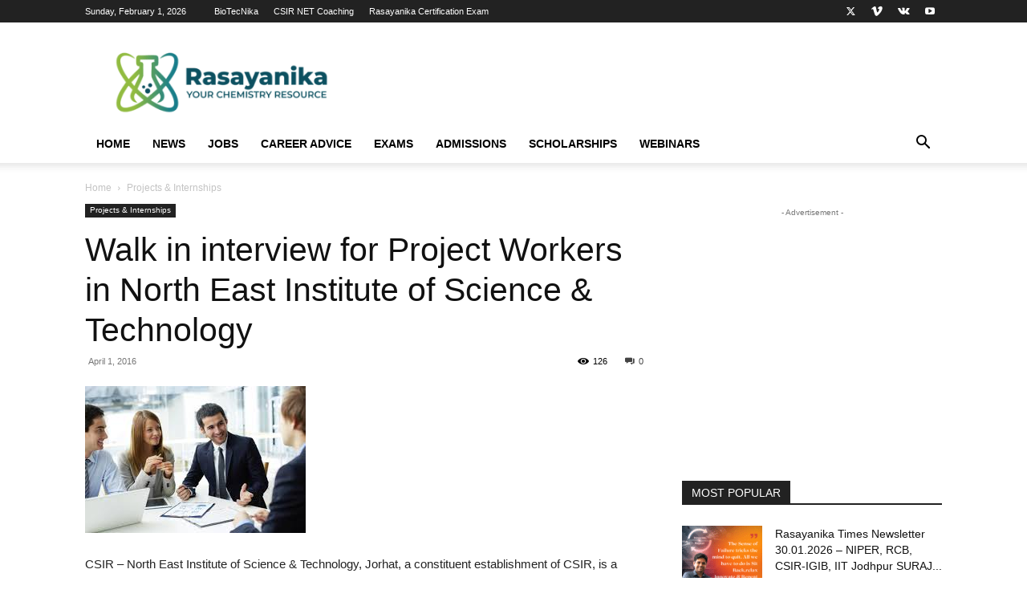

--- FILE ---
content_type: text/html; charset=UTF-8
request_url: https://www.rasayanika.com/2016/04/01/walk-in-interview-for-project-workers-in-north-east-institute-of-science-technology/
body_size: 49680
content:
<!doctype html >
<!--[if IE 8]>    <html class="ie8" lang="en"> <![endif]-->
<!--[if IE 9]>    <html class="ie9" lang="en"> <![endif]-->
<!--[if gt IE 8]><!--> <html lang="en-US"> <!--<![endif]-->
<head>
    <title>Walk in interview for Project Workers in North East Institute of Science &amp; Technology - Rasayanika</title>
<link data-rocket-prefetch href="https://www.googletagmanager.com" rel="dns-prefetch">
<link data-rocket-prefetch href="https://a.omappapi.com" rel="dns-prefetch">
<link data-rocket-prefetch href="https://my.hellobar.com" rel="dns-prefetch">
<link data-rocket-prefetch href="https://universe-static.elfsightcdn.com" rel="dns-prefetch">
<link data-rocket-prefetch href="https://pagead2.googlesyndication.com" rel="dns-prefetch">
<link data-rocket-prefetch href="https://s7.addthis.com" rel="dns-prefetch">
<link data-rocket-prefetch href="https://a.opmnstr.com" rel="dns-prefetch">
<link data-rocket-prefetch href="https://qgxuvhvepdxpxjyiyeei.supabase.co" rel="dns-prefetch">
<link data-rocket-prefetch href="https://www.gstatic.com" rel="dns-prefetch">
<style id="wpr-usedcss">img.emoji{display:inline!important;border:none!important;box-shadow:none!important;height:1em!important;width:1em!important;margin:0 .07em!important;vertical-align:-.1em!important;background:0 0!important;padding:0!important}.clearfix:after,.clearfix:before{display:table;content:'';line-height:0}:root{--td_theme_color:#4db2ec;--td_grid_border_color:#ededed;--td_black:#222;--td_text_color:#111;--td_default_google_font_1:'Open Sans','Open Sans Regular',sans-serif;--td_default_google_font_2:'Roboto',sans-serif}canvas{display:block;vertical-align:baseline}*{-webkit-box-sizing:border-box;-moz-box-sizing:border-box;box-sizing:border-box}:after,:before{-webkit-box-sizing:border-box;-moz-box-sizing:border-box;box-sizing:border-box}img{max-width:100%;height:auto}.td-main-content-wrap{background-color:#fff}.td-page-meta{display:none}.td-container{width:1068px;margin-right:auto;margin-left:auto}.td-container:after,.td-container:before{display:table;content:'';line-height:0}.td-container:after{clear:both}.td-pb-row{margin-right:-24px;margin-left:-24px;position:relative}.td-pb-row:after,.td-pb-row:before{display:table;content:''}.td-pb-row:after{clear:both}.td-pb-row [class*=td-pb-span]{display:block;min-height:1px;float:left;padding-right:24px;padding-left:24px;position:relative}@media (min-width:1019px) and (max-width:1140px){.td-pb-row [class*=td-pb-span]{padding-right:20px;padding-left:20px}}@media (min-width:768px) and (max-width:1018px){.td-pb-row [class*=td-pb-span]{padding-right:14px;padding-left:14px}}@media (max-width:767px){.td-pb-row [class*=td-pb-span]{padding-right:0;padding-left:0;float:none;width:100%}}.td-ss-main-sidebar{-webkit-backface-visibility:hidden;-webkit-perspective:1000}.td-pb-span3{width:25%}.td-pb-span4{width:33.33333333%}.td-pb-span5{width:41.66666667%}.td-pb-span8{width:66.66666667%}.td-pb-span12{width:100%}.td-block-row{margin-left:-24px;margin-right:-24px}.td-block-row:after,.td-block-row:before{display:table;content:''}.td-block-row:after{clear:both}.td-block-row [class*=td-block-span]{display:block;min-height:1px;float:left;padding-right:24px;padding-left:24px}.td-block-span6{width:50%}.td-block-span12{width:100%}@media (min-width:1019px) and (max-width:1140px){.td-block-row [class*=td-block-span]{padding-right:20px;padding-left:20px}.td-container{width:980px}.td-block-row,.td-pb-row{margin-right:-20px;margin-left:-20px}}@media (min-width:768px) and (max-width:1018px){.td-block-row [class*=td-block-span]{padding-right:14px;padding-left:14px}.td-container{width:740px}.td-block-row,.td-pb-row{margin-right:-14px;margin-left:-14px}}@media (max-width:767px){.td-block-row [class*=td-block-span]{padding-right:0;padding-left:0;float:none;width:100%}.td-container{width:100%;padding-left:20px;padding-right:20px}.td-block-row,.td-pb-row{width:100%;margin-left:0;margin-right:0}}.td-header-wrap{position:relative;z-index:2000}.td-header-row{font-family:var(--td_default_google_font_1,'Open Sans','Open Sans Regular',sans-serif)}.td-header-row:after,.td-header-row:before{display:table;content:''}.td-header-row:after{clear:both}.td-header-row [class*=td-header-sp]{display:block;min-height:1px;float:left;padding-right:24px;padding-left:24px}@media (min-width:1019px) and (max-width:1140px){.td-header-row [class*=td-header-sp]{padding-right:20px;padding-left:20px}}@media (min-width:768px) and (max-width:1018px){.td-header-row [class*=td-header-sp]{padding-right:14px;padding-left:14px}}.td-header-gradient:before{content:"";background:url('[data-uri]');width:100%;height:12px;position:absolute;left:0;bottom:-12px;z-index:1}#td-header-search-button-mob{display:none}@media (max-width:767px){.td-header-row [class*=td-header-sp]{padding-right:0;padding-left:0;float:none;width:100%}#td-header-search-button{display:none}#td-header-search-button-mob{display:block}}@media (min-width:768px){.td-drop-down-search .td-search-form{margin:20px}.td-header-style-1 .td-header-sp-recs .td-g-rec-id-header>.adsbygoogle{margin:auto}}.td-header-wrap .td-drop-down-search{position:absolute;top:100%;right:0;visibility:hidden;opacity:0;-webkit-transition:.4s;transition:all .4s ease;transform:translate3d(0,20px,0);-webkit-transform:translate3d(0,20px,0);background-color:#fff;-webkit-box-shadow:0 2px 6px rgba(0,0,0,.2);box-shadow:0 2px 6px rgba(0,0,0,.2);border-top:0;width:342px;pointer-events:none}.td-header-wrap .td-drop-down-search .btn{position:absolute;height:32px;min-width:67px;line-height:17px;padding:7px 15px 8px;text-shadow:none;vertical-align:top;right:20px;margin:0!important;-webkit-transition:background-color .4s;transition:background-color .4s}.td-header-wrap .td-drop-down-search .btn:hover{background-color:var(--td_theme_color,#4db2ec)}.td-header-wrap .td-drop-down-search:before{position:absolute;top:-9px;right:19px;display:block;content:'';width:0;height:0;border-style:solid;border-width:0 5.5px 6px;border-color:transparent transparent var(--td_theme_color,#4db2ec) transparent}.td-header-wrap .td-drop-down-search:after{position:absolute;top:-3px;display:block;content:'';right:0;left:0;margin:0 auto;width:100%;height:3px;background-color:var(--td_theme_color,#4db2ec)}.td-header-wrap #td-header-search{width:235px;height:32px;margin:0;border-right:0;line-height:17px;border-color:#eaeaea!important}.td-header-wrap .td-post-category{z-index:2;position:relative}.td-banner-wrap-full{position:relative}.td-header-menu-wrap-full{z-index:9998;position:relative}@media (max-width:767px){.td-header-wrap #td-header-search{width:91%;font-size:16px}.td-header-wrap .td-header-main-menu,.td-header-wrap .td-header-menu-wrap,.td-header-wrap .td-header-menu-wrap-full{background-color:var(--td_mobile_menu_color,#222)!important;height:54px!important}.header-search-wrap .td-icon-search{color:var(--td_mobile_icons_color,#fff)!important}}.td-header-wrap .td-header-menu-wrap-full{background-color:#fff}.td-header-style-1 .td-header-sp-logo{text-align:center}.td-header-style-1 .td-header-menu-wrap-full{position:relative}.td-header-main-menu{position:relative;z-index:999;padding-right:48px}.sf-menu,.sf-menu li,.sf-menu ul{margin:0;list-style:none}.sf-menu ul{position:absolute;top:-999em;width:10em}.sf-menu>li.td-normal-menu>ul.sub-menu{left:-15px}.sf-menu ul li{width:100%}.sf-menu li:hover{visibility:inherit}.sf-menu li{float:left;position:relative}.sf-menu .td-menu-item>a{display:block;position:relative}.sf-menu li:hover ul{left:0;top:auto;z-index:99}ul.sf-menu li:hover li ul{top:-999em}ul.sf-menu li li:hover ul{left:10em;top:0!important}ul.sf-menu li li:hover li ul{top:-999em}.sf-menu>li>a{padding:0 14px;line-height:48px;font-size:14px;color:#000;font-weight:700;text-transform:uppercase;-webkit-backface-visibility:hidden}.sf-menu>li>a:hover{z-index:999}.sf-menu>li>a:hover{background-color:transparent}.sf-menu>li>a:after{background-color:transparent;content:'';width:0;height:3px;position:absolute;bottom:0;left:0;right:0;margin:0 auto;-webkit-transform:translate3d(0,0,0);transform:translate3d(0,0,0);-webkit-transition:width .2s;transition:width .2s ease}.sf-menu>li:hover>a:after{background-color:var(--td_theme_color,#4db2ec);width:100%}#td-header-menu{display:inline-block;vertical-align:top}.td-normal-menu ul{box-shadow:1px 1px 4px rgba(0,0,0,.15)}.sf-menu .td-normal-menu ul{padding:15px 0}.sf-menu .td-normal-menu ul ul{margin:-15px 0}.sf-menu ul{background-color:#fff}.sf-menu ul .td-menu-item>a{padding:7px 30px;font-size:12px;line-height:20px;color:#111}.sf-menu ul .td-menu-item>a:hover{color:var(--td_theme_color,#4db2ec)}.sf-menu a:active,.sf-menu a:focus,.sf-menu a:hover,.sf-menu li:hover{outline:0}.sf-menu .sub-menu{-webkit-backface-visibility:hidden}.header-search-wrap{position:absolute;top:0;right:0;z-index:999}.header-search-wrap .td-icon-search{display:inline-block;font-size:19px;width:48px;line-height:48px;text-align:center}@media (min-width:768px) and (max-width:1018px){.sf-menu>li.td-normal-menu>ul.sub-menu{left:-5px}.sf-menu>li>a{padding:0 9px;font-size:11px}.sf-menu .td-normal-menu ul{padding:8px 0}.sf-menu .td-normal-menu ul ul{margin:-8px 0}.sf-menu ul .td-menu-item>a{padding:5px 16px 6px;font-size:11px}.header-search-wrap .td-icon-search{font-size:15px}}#td-outer-wrap{overflow:hidden}#td-top-mobile-toggle{display:none}@media (max-width:767px){.td-header-main-menu{padding-right:64px;padding-left:2px}.sf-menu{display:none}.header-search-wrap .td-icon-search{height:54px;width:54px;line-height:54px;font-size:22px;margin-right:2px}#td-outer-wrap{margin:auto;width:100%;-webkit-transition:transform .7s;transition:transform .7s ease;-webkit-transform-origin:50% 200px 0;transform-origin:50% 200px 0}#td-top-mobile-toggle{display:inline-block;position:relative}}#td-top-mobile-toggle a{display:inline-block}#td-top-mobile-toggle i{font-size:27px;width:64px;line-height:54px;height:54px;display:inline-block;padding-top:1px;color:var(--td_mobile_icons_color,#fff)}.td-menu-background{background-repeat:var(--td_mobile_background_repeat,no-repeat);background-size:var(--td_mobile_background_size,cover);background-position:var(--td_mobile_background_size,center top);position:fixed;top:0;display:block;width:100%;height:113%;z-index:9999;visibility:hidden;transform:translate3d(-100%,0,0);-webkit-transform:translate3d(-100%,0,0)}.td-menu-background:before{content:'';width:100%;height:100%;position:absolute;top:0;left:0;opacity:.98;background:#313b45;background:-webkit-gradient(left top,left bottom,color-stop(0%,var(--td_mobile_gradient_one_mob,#313b45)),color-stop(100%,var(--td_mobile_gradient_two_mob,#3393b8)));background:linear-gradient(to bottom,var(--td_mobile_gradient_one_mob,#313b45) 0%,var(--td_mobile_gradient_two_mob,#3393b8) 100%)}#td-mobile-nav{padding:0;position:fixed;width:100%;height:calc(100% + 1px);top:0;z-index:9999;visibility:hidden;transform:translate3d(-99%,0,0);-webkit-transform:translate3d(-99%,0,0);left:-1%;font-family:-apple-system,".SFNSText-Regular","San Francisco",Roboto,"Segoe UI","Helvetica Neue","Lucida Grande",sans-serif}#td-mobile-nav .td_display_err{text-align:center;color:var(--td_mobile_text_color,#fff);border:none;-webkit-box-shadow:0 0 8px rgba(0,0,0,.16);box-shadow:0 0 8px rgba(0,0,0,.16);margin:-9px -30px 24px;font-size:14px;border-radius:0;padding:12px;position:relative;background-color:rgba(255,255,255,.06);display:none}#td-mobile-nav input:invalid{box-shadow:none!important}#td-mobile-nav{height:1px;overflow:hidden}#td-mobile-nav .td-menu-socials{padding:0 65px 0 20px;overflow:hidden;height:60px}#td-mobile-nav .td-social-icon-wrap{margin:20px 5px 0 0;display:inline-block}#td-mobile-nav .td-social-icon-wrap i{border:none;background-color:transparent;font-size:14px;width:40px;height:40px;line-height:38px;color:var(--td_mobile_text_color,#fff);vertical-align:middle}.td-mobile-close{position:absolute;right:1px;top:0;z-index:1000}.td-mobile-close .td-icon-close-mobile{height:70px;width:70px;line-height:70px;font-size:21px;color:var(--td_mobile_text_color,#fff);top:4px;position:relative}.td-mobile-content{padding:20px 20px 0}.td-mobile-container{padding-bottom:20px;position:relative}.td-mobile-content ul{list-style:none;margin:0;padding:0}.td-mobile-content li{float:none;margin-left:0;-webkit-touch-callout:none;-webkit-user-select:none;user-select:none}.td-mobile-content li a{display:block;line-height:21px;font-size:21px;color:var(--td_mobile_text_color,#fff);margin-left:0;padding:12px 30px 12px 12px;font-weight:700}.td-mobile-content .td-icon-menu-right{display:none;position:absolute;cursor:pointer;top:10px;right:-4px;z-index:1000;font-size:14px;padding:6px 12px;float:right;color:var(--td_mobile_text_color,#fff);-webkit-transform-origin:50% 48% 0px;transform-origin:50% 48% 0px;-webkit-transition:transform .3s;transition:transform .3s ease;transform:rotate(-90deg);-webkit-transform:rotate(-90deg)}.td-mobile-content .td-icon-menu-right:before{content:'\e83d'}.td-mobile-content .sub-menu{max-height:0;overflow:hidden;opacity:0;-webkit-transition:max-height .5s cubic-bezier(.77, 0, .175, 1),opacity .5s cubic-bezier(.77, 0, .175, 1);transition:max-height .5s cubic-bezier(.77, 0, .175, 1),opacity .5s cubic-bezier(.77, 0, .175, 1)}.td-mobile-content .sub-menu .td-icon-menu-right{font-size:11px;right:-2px;top:8px;color:var(--td_mobile_text_color,#fff)}.td-mobile-content .sub-menu a{padding:9px 26px 9px 36px!important;line-height:19px;font-size:16px;font-weight:400}.td-mobile-content .sub-menu .sub-menu a{padding-left:55px!important}.td-mobile-content .sub-menu .sub-menu .sub-menu a{padding-left:74px!important}.td-mobile-content .menu-item-has-children a{width:100%;z-index:1}.td-mobile-container{opacity:1}.td-search-wrap-mob{padding:0;position:absolute;width:100%;height:auto;top:0;text-align:center;z-index:9999;visibility:hidden;color:var(--td_mobile_text_color,#fff);font-family:-apple-system,".SFNSText-Regular","San Francisco",Roboto,"Segoe UI","Helvetica Neue","Lucida Grande",sans-serif}.td-search-wrap-mob .td-drop-down-search{opacity:0;visibility:hidden;-webkit-transition:.5s;transition:all .5s ease 0s;-webkit-backface-visibility:hidden;position:relative}.td-search-wrap-mob #td-header-search-mob{color:var(--td_mobile_text_color,#fff);font-weight:700;font-size:26px;height:40px;line-height:36px;border:0;background:0 0;outline:0;margin:8px 0;padding:0;text-align:center}.td-search-wrap-mob .td-search-input{margin:0 5%;position:relative}.td-search-wrap-mob .td-search-input span{opacity:.8;font-size:12px}.td-search-wrap-mob .td-search-input:after,.td-search-wrap-mob .td-search-input:before{content:'';position:absolute;display:block;width:100%;height:1px;background-color:var(--td_mobile_text_color,#fff);bottom:0;left:0;opacity:.2}.td-search-wrap-mob .td-search-input:after{opacity:.8;transform:scaleX(0);-webkit-transform:scaleX(0);-webkit-transition:transform .5s .8s;transition:transform .5s ease .8s}.td-search-wrap-mob .td_module_wrap{text-align:left}.td-search-wrap-mob .td_module_wrap .entry-title{font-size:16px;line-height:20px}.td-search-wrap-mob .td_module_wrap .entry-title a{color:var(--td_mobile_text_color,#fff)}.td-search-wrap-mob .td_module_wrap:hover .entry-title a{color:var(--td_mobile_text_color,#fff)}.td-search-wrap-mob .td-post-date{color:var(--td_mobile_text_color,#ddd);opacity:.8}.td-search-wrap-mob .td-search-form{margin-bottom:30px}.td-search-wrap-mob .td-module-thumb{top:auto;left:auto}.td-search-background{background-repeat:no-repeat;background-size:cover;background-position:center top;position:fixed;top:0;display:block;width:100%;height:113%;z-index:9999;-webkit-transition:.5s cubic-bezier(.79, .14, .15, .86);transition:all .5s cubic-bezier(.79, .14, .15, .86);transform:translate3d(100%,0,0);-webkit-transform:translate3d(100%,0,0);visibility:hidden}.td-search-background:before{content:'';width:100%;height:100%;position:absolute;top:0;left:0;opacity:.98;background:#313b45;background:-webkit-gradient(left top,left bottom,color-stop(0%,var(--td_mobile_gradient_one_mob,#313b45)),color-stop(100%,var(--td_mobile_gradient_two_mob,#3393b8)));background:linear-gradient(to bottom,var(--td_mobile_gradient_one_mob,#313b45) 0%,var(--td_mobile_gradient_two_mob,#3393b8) 100%)}.td-search-close{text-align:right;z-index:1000}.td-search-close .td-icon-close-mobile{height:70px;width:70px;line-height:70px;font-size:21px;color:var(--td_mobile_text_color,#fff);position:relative;top:4px;right:0}#td-mobile-nav label{position:absolute;top:26px;left:10px;font-size:17px;color:var(--td_mobile_text_color,#fff);opacity:.6;pointer-events:none}.td-login-inputs{position:relative}body{font-family:Verdana,BlinkMacSystemFont,-apple-system,"Segoe UI",Roboto,Oxygen,Ubuntu,Cantarell,"Open Sans","Helvetica Neue",sans-serif;font-size:14px;line-height:21px}p{margin-top:0;margin-bottom:21px}a:active,a:focus{outline:0}a{color:var(--td_theme_color,#4db2ec);text-decoration:none}ins{background:#fff;text-decoration:none}ul{padding:0}ul li{line-height:24px;margin-left:21px}h1,h3,h4{font-family:var(--td_default_google_font_2,'Roboto',sans-serif);color:var(--td_text_color,#111);font-weight:400;margin:6px 0}h1>a,h3>a,h4>a{color:var(--td_text_color,#111)}div.td-block-title{font-family:var(--td_default_google_font_2,'Roboto',sans-serif);color:var(--td_text_color,#111)}p.td-module-title{font-family:var(--td_default_google_font_2,'Roboto',sans-serif);color:var(--td_text_color,#111)}p.td-module-title>a{color:var(--td_text_color,#111)}h1{font-size:32px;line-height:40px;margin-top:33px;margin-bottom:23px}h3{font-size:22px;line-height:30px;margin-top:27px;margin-bottom:17px}h4{font-size:19px;line-height:29px;margin-top:24px;margin-bottom:14px}textarea{font-size:12px;line-height:21px;color:#444;border:1px solid #e1e1e1;width:100%;max-width:100%;height:168px;min-height:168px;padding:6px 9px}textarea:active,textarea:focus{border-color:#b0b0b0!important}input:focus,input[type]:focus,textarea:focus{outline:0}input[type=submit]{font-family:var(--td_default_google_font_2,'Roboto',sans-serif);font-size:13px;background-color:var(--td_black,#222);border-radius:0;color:#fff;border:none;padding:8px 15px;font-weight:500;-webkit-transition:background-color .4s;transition:background-color .4s}input[type=submit]:hover{background-color:var(--td_theme_color,#4db2ec)}input[type=email],input[type=text],input[type=url]{font-size:12px;line-height:21px;color:#444;border:1px solid #e1e1e1;width:100%;max-width:100%;height:34px;padding:3px 9px}@media (max-width:767px){textarea{font-size:16px}input[type=email],input[type=text],input[type=url]{font-size:16px}}input[type=email]:active,input[type=email]:focus,input[type=text]:active,input[type=text]:focus,input[type=url]:active,input[type=url]:focus{border-color:#b0b0b0!important}input[type=password]{width:100%;position:relative;top:0;display:inline-table;vertical-align:middle;font-size:12px;line-height:21px;color:#444;border:1px solid #ccc;max-width:100%;height:34px;padding:3px 9px;margin-bottom:10px}.tagdiv-type{font-size:15px;line-height:1.74;color:#222}.tagdiv-type img{margin-bottom:21px}.tagdiv-type a:hover{text-decoration:underline}.tagdiv-type ul{margin-bottom:26px}.tagdiv-type ul li:not(.blocks-gallery-item):not(.wp-block-navigation-item){line-height:inherit;margin-bottom:10px}.tagdiv-type ul li:not(.blocks-gallery-item):not(.wp-block-navigation-item):last-child{margin-bottom:0}.tagdiv-type li ul{margin-bottom:0}.tagdiv-type p{margin-bottom:26px}.tagdiv-type object{max-width:100%!important}.entry-title a:hover,.td-post-category:hover,.td_block_wrap a:hover,.widget a:hover{text-decoration:none!important}.td_module_wrap{position:relative;padding-bottom:35px}.td_module_wrap .entry-title{font-size:21px;line-height:25px;margin:0 0 6px}.td_module_wrap:hover .entry-title a{color:var(--td_theme_color,#4db2ec)}.entry-title{word-wrap:break-word}.td-module-thumb{position:relative;margin-bottom:13px}.td-module-thumb .entry-thumb{display:block}.td-module-meta-info{font-family:var(--td_default_google_font_1,'Open Sans','Open Sans Regular',sans-serif);font-size:11px;margin-bottom:7px;line-height:1;min-height:17px}.td-post-date{color:#767676;display:inline-block;position:relative;top:2px}.td-post-category{font-family:var(--td_default_google_font_1,'Open Sans','Open Sans Regular',sans-serif);font-size:10px;font-weight:600;line-height:1;background-color:var(--td_black,#222);color:#fff;margin-right:5px;padding:3px 6px 4px;display:block;vertical-align:top;transition:all .2s ease;-webkit-transition:.2s}.td-post-category:hover{background-color:var(--td_theme_color,#4db2ec)}.td-module-image{position:relative}.td-module-image .td-post-category{position:absolute;bottom:0}.td-module-meta-info .td-post-category{display:inline-block}.block-title{font-family:var(--td_default_google_font_2,'Roboto',sans-serif);font-size:14px;line-height:1;margin-top:0;margin-bottom:26px;border-bottom:2px solid var(--td_header_color,var(--td_black,#222))}.block-title>a,.block-title>label,.block-title>span,.block-title>span>a{line-height:17px;display:inline-block;padding:7px 12px 4px;background-color:var(--td_header_color,var(--td_black,#222));color:var(--td_text_header_color,#fff)}.td-main-content-wrap{padding-bottom:40px}.td-ss-main-sidebar{perspective:unset!important}.td-crumb-container{min-height:35px;margin-bottom:9px;padding-top:21px}@media (min-width:768px) and (max-width:1018px){.td-crumb-container{padding-top:16px}}@media (max-width:767px){input[type=password]{font-size:16px}.td-main-content-wrap{padding-bottom:26px}.td-crumb-container{padding-top:11px}.single-post .td-bred-no-url-last{display:none}}.entry-crumbs{font-family:var(--td_default_google_font_1,'Open Sans','Open Sans Regular',sans-serif);font-size:12px;color:#c3c3c3;line-height:18px;padding-top:1px;padding-bottom:2px}.entry-crumbs a{color:#c3c3c3}.entry-crumbs a:hover{color:#777}.entry-crumbs .td-bread-sep{font-size:8px;margin:0 5px}.td-category{list-style:none;font-family:var(--td_default_google_font_1,'Open Sans','Open Sans Regular',sans-serif);font-size:10px;margin-top:0;margin-bottom:10px;line-height:1}.td-category li{display:inline-block;margin:0 5px 5px 0;line-height:1}.td-category a{color:#fff;background-color:var(--td_black,#222);padding:3px 6px 4px;white-space:nowrap;display:inline-block}.td-category a:hover{opacity:.9}.post{background-color:var(--td_container_transparent,#fff)}.post header .entry-title{margin-top:0;margin-bottom:7px;word-wrap:break-word;font-size:41px;line-height:50px}header .td-module-meta-info{margin-bottom:16px}header .td-post-date{margin-left:4px;color:#767676;float:left}header .td-post-views{float:right;margin-right:22px}header .td-post-views span{line-height:15px;vertical-align:top}header .td-icon-views{position:relative;line-height:17px;font-size:14px;margin-right:5px}header .td-post-comments{float:right;position:relative;top:2px}header .td-post-comments a{color:#444}header .td-post-comments i{vertical-align:middle}header .td-icon-comments{margin-right:5px;font-size:9px}.post footer{clear:both}.td-post-source-tags{font-size:11px}.td-post-source-tags a{font-size:11px}.td-post-next-prev-content{display:inline-block;font-family:var(--td_default_google_font_2,'Roboto',sans-serif);word-break:break-word}.td-post-next-prev-content span{display:block;font-size:12px;color:#c1c1c1;margin-bottom:7px}.td-post-next-prev-content a{display:block;font-size:15px;color:#222;line-height:21px;margin-bottom:43px}.td-post-next-prev-content a:hover{color:var(--td_theme_color,#4db2ec)}.td-post-next-post{text-align:right}.td-next-prev-separator{display:none}.author-box-wrap{border:1px solid var(--td_grid_border_color,#ededed);padding:21px;margin-bottom:48px}.author-box-wrap .avatar{float:left;max-width:96px}.author-box-wrap .desc{margin-left:117px;font-size:12px}@media (max-width:767px){.single .td-category{margin-bottom:0}.post header .entry-title{margin-top:3px;margin-bottom:9px}#td-outer-wrap .td-post-next-post,#td-outer-wrap .td-post-prev-post{width:50%;float:left}.author-box-wrap{text-align:center}.author-box-wrap .avatar{margin-bottom:5px;float:none}.author-box-wrap .desc{margin-left:0}}.author-box-wrap .td-social-icon-wrap .td-icon-font{color:#222}.author-box-wrap .td-author-social{margin-bottom:-5px}.author-box-wrap .td-author-social a{color:#444;margin-top:11px}.author-box-wrap .td-author-social a:hover{color:var(--td_theme_color,#4db2ec)}.author-box-wrap .td-author-social .td-icon-font{font-size:15px;width:auto;min-width:18px;height:auto;margin-right:15px}.td-author-name{font-family:var(--td_default_google_font_1,'Open Sans','Open Sans Regular',sans-serif);font-size:15px;line-height:21px;font-weight:700;margin:7px 0 8px}.td-author-name a{color:#222}.td-author-name a:hover{color:var(--td_theme_color,#4db2ec)}.td-post-content p:empty{display:none}.td-post-featured-image{position:relative}.td-post-featured-image img{display:block;margin-bottom:26px;width:100%}.td-post-content{margin-top:21px;padding-bottom:16px}.td-post-content p{word-wrap:break-word}.td-post-content img{display:block}.td-post-template-default .td-post-title .td-post-comments{margin-left:22px}.td-post-template-default .td-post-title div.td-post-views{margin-right:0}@media (max-width:1018px){.post header .entry-title{font-size:32px;line-height:36px}.td-post-template-default .td-post-header header .entry-title{font-size:32px;line-height:36px}}.td-post-template-default .td-post-featured-image img{width:auto}.comment-respond{margin-bottom:21px}.single .comments{margin-bottom:48px;padding-top:10px;margin-top:-10px}#reply-title{font-size:16px;font-weight:700;margin-bottom:7px;margin-top:10px}#cancel-comment-reply-link{font-size:12px;font-weight:400;color:var(--td_text_color,#111);margin-left:10px}#cancel-comment-reply-link:hover{color:var(--td_theme_color,#4db2ec)}@media (max-width:767px){.td-post-content{margin-top:16px}.comment-respond{margin-left:0!important}.comments .comment-form .submit{width:100%;font-size:15px;font-weight:700;padding:15px 0;text-transform:uppercase}}.comments{clear:both}.comment-form .td-warning-author,.comment-form .td-warning-comment,.comment-form .td-warning-email,.comment-form .td-warning-email-error{display:none}.comment-form textarea{display:block}.td-form-author,.td-form-comment,.td-form-email,.td-form-url{margin-top:0;margin-bottom:21px}.comment-form-cookies-consent label{margin-left:8px}.comment-form-cookies-consent *{vertical-align:middle}@font-face{font-family:newspaper;src:url('https://www.rasayanika.com/wp-content/themes/Newspaper/images/icons/newspaper.eot?23');src:url('https://www.rasayanika.com/wp-content/themes/Newspaper/images/icons/newspaper.eot?23#iefix') format('embedded-opentype'),url('https://www.rasayanika.com/wp-content/themes/Newspaper/images/icons/newspaper.woff?23') format('woff'),url('https://www.rasayanika.com/wp-content/themes/Newspaper/images/icons/newspaper.ttf?23') format('truetype'),url('https://www.rasayanika.com/wp-content/themes/Newspaper/images/icons/newspaper.svg?23#newspaper') format('svg');font-weight:400;font-style:normal;font-display:swap}[class*=" td-icon-"]:before,[class^=td-icon-]:before{font-family:newspaper;speak:none;font-style:normal;font-weight:400;font-variant:normal;text-transform:none;line-height:1;text-align:center;-webkit-font-smoothing:antialiased;-moz-osx-font-smoothing:grayscale}[class*=td-icon-]{line-height:1;text-align:center;display:inline-block}.td-icon-right:before{content:'\e803'}.td-icon-views:before{content:'\e805'}.td-icon-menu-up:before{content:'\e809'}.td-icon-search:before{content:'\e80a'}.td-icon-menu-left:before{content:'\e80c'}.td-icon-menu-right:before{content:'\e80d'}.td-icon-twitter:before{content:'\e831'}.td-icon-vimeo:before{content:'\e832'}.td-icon-youtube:before{content:'\e836'}.td-icon-vk:before{content:'\e837'}.td-icon-comments:before{content:"\e83b"}.td-icon-mobile:before{content:'\e83e'}.td-icon-close-mobile:before{content:'\e900'}.td-icon-modal-back:before{content:'\e901'}.td-social-icon-wrap:hover .td-icon-font{-webkit-transition:color .3s;transition:color .3s;color:#fff}.td-social-icon-wrap:hover i.td-icon-twitter{color:#00aced}.td-social-icon-wrap:hover i.td-icon-vimeo{color:#5289cc}.td-social-icon-wrap:hover i.td-icon-vk{color:#45668e}.td-social-icon-wrap:hover i.td-icon-youtube{color:#b00}.widget{font-family:var(--td_default_google_font_1,'Open Sans','Open Sans Regular',sans-serif);margin-bottom:38px}.widget a{color:#111}.widget a:hover{color:var(--td_theme_color,#4db2ec)}.widget ul{list-style:none;box-shadow:none}.widget li{line-height:30px;list-style:none;margin-left:12px}.widget li li{margin-left:21px}.widget .block-title{margin-bottom:13px}.widget .block-title span a{padding:0;color:inherit}.widget_categories li .td-cat-no{float:right;margin-right:10px}@media print{body,html{background-color:#fff;color:#000;margin:0;padding:0}body{width:80%;margin-left:auto;margin-right:auto;zoom:80%}body .td-post-featured-image img{width:100%!important}img{max-width:100%;display:block;text-align:center;margin-left:auto;margin-right:auto}h1,h3,h4{page-break-after:avoid}li,ul{page-break-inside:avoid}.single #comments,.single .author-box-wrap .avatar,.single .td-a-rec,.single .td-category,.single .td-crumb-container,.single .td-footer-container,.single .td-footer-wrapper,.single .td-g-rec,.single .td-header-menu-wrap,.single .td-header-top-menu,.single .td-main-sidebar,.single .td-menu-background,.single .td-post-comments,.single .td-post-next-prev,.single .td-post-source-tags,.single .td-post-views,.single .td-scroll-up,.single .td-sub-footer-container,.single .td_block_related_posts{display:none!important}.td_block_wrap:not(.tdb_breadcrumbs):not(.tdb_header_logo):not(.tdb_single_categories):not(.tdb-single-title):not(.tdb_single_author):not(.tdb_single_date ):not(.tdb_single_comments_count ):not(.tdb_single_post_views):not(.tdb_single_featured_image):not(.tdb_single_content):not(.td_woo_breadcrumbs):not(.td-woo-product-title):not(.td_woo_product_description):not(.td_woo_add_to_cart):not(.td_woo_product_sku):not(.td_woo_product_image):not(.td_woo_product_tabs):not(.td_woo_product_categories):not(.td_woo_product_tags ):not(.td_woo_product_image_bg):not(.td_woo_product_price):not(.td_woo_product_rating){display:none!important}.body.td-animation-stack-type0 img{opacity:1!important}.td-main-content,header{width:100%!important}}#td-mobile-nav .td-login-panel-title{text-align:center;font-size:16px;padding:30px 10px}#td-mobile-nav .td-login-panel-title span{display:inline-block;font-size:28px;font-weight:700;width:100%;margin-bottom:10px}.td_block_wrap{margin-bottom:48px;position:relative;clear:both}.td_block_wrap .td-next-prev-wrap{margin-top:20px}@media (max-width:767px){.td_block_wrap{margin-bottom:32px}.td_block_wrap .td-next-prev-wrap{margin-bottom:0}}.td-block-title-wrap{position:relative}.td_with_ajax_pagination{transform:translate3d(0,0,0);-webkit-transform:translate3d(0,0,0);overflow:hidden}.td-next-prev-wrap{position:relative;clear:both}.td-next-prev-wrap a{display:inline-block;margin-right:7px;width:25px;height:25px;border:1px solid #dcdcdc;line-height:24px;text-align:center;vertical-align:middle;font-size:7px;color:#b7b7b7}.td-next-prev-wrap a:hover{background-color:var(--td_theme_color,#4db2ec);border-color:var(--td_theme_color,#4db2ec);color:#fff}.td-next-prev-wrap .ajax-page-disabled{opacity:.5}.td-next-prev-wrap .td-ajax-next-page{padding-left:2px}.td-next-prev-wrap .td-ajax-prev-page{padding-right:1px}@-moz-document url-prefix(){.td-next-prev-wrap a{line-height:23px}}.td-h-effect-up-shadow .entry-thumb:not(.td-animation-stack-type0-2):not(.td-animation-stack-type1-2):not(.td-animation-stack-type2-2){-webkit-transition:box-shadow .3s,transform .3s;transition:box-shadow .3s ease,transform .3s ease}.td-h-effect-up-shadow .entry-thumb.td-animation-stack-type0-2{transition:box-shadow .3s ease,transform .3s ease,opacity .3s cubic-bezier(.39, .76, .51, .56)}.td-h-effect-up-shadow .entry-thumb.td-animation-stack-type1-2{transition:box-shadow .3s ease,transform .3s ease,opacity .3s cubic-bezier(.39, .76, .51, .56) 0s}.td-h-effect-up-shadow .entry-thumb.td-animation-stack-type2-2{transition:box-shadow .3s ease,transform .3s ease,opacity .4s cubic-bezier(.13, .43, .57, .88)}.td_block_wrap p:empty:before{display:none}.mfp-bg{top:0;left:0;width:100%;height:100%;z-index:1042;overflow:hidden;position:fixed;background:#0b0b0b;opacity:.8}.mfp-wrap{top:0;left:0;width:100%;height:100%;z-index:1043;position:fixed;outline:0!important;-webkit-backface-visibility:hidden}.mfp-container{text-align:center;position:absolute;width:100%;height:100%;left:0;top:0;padding:0 8px;-webkit-box-sizing:border-box;box-sizing:border-box}.mfp-container:before{content:'';display:inline-block;height:100%;vertical-align:middle}.mfp-align-top .mfp-container:before{display:none}.mfp-content{position:relative;display:inline-block;vertical-align:middle;margin:0 auto;text-align:left;z-index:1045}.mfp-ajax-holder .mfp-content,.mfp-inline-holder .mfp-content{width:100%;cursor:auto}.mfp-ajax-cur{cursor:progress}.mfp-zoom-out-cur{cursor:-webkit-zoom-out;cursor:zoom-out}.mfp-zoom{cursor:pointer;cursor:-webkit-zoom-in;cursor:zoom-in}.mfp-auto-cursor .mfp-content{cursor:auto}.mfp-arrow,.mfp-close,.mfp-counter,.mfp-preloader{-webkit-user-select:none;user-select:none}.mfp-loading.mfp-figure{display:none}.mfp-hide{display:none!important}.mfp-preloader{color:#ccc;position:absolute;top:50%;width:auto;text-align:center;margin-top:-.8em;left:8px;right:8px;z-index:1044}.mfp-preloader a{color:#ccc}.mfp-preloader a:hover{color:#fff}.mfp-s-ready .mfp-preloader{display:none}.mfp-s-error .mfp-content{display:none}.mfp-close{width:44px;height:44px;line-height:44px;position:absolute;right:0;top:0;text-decoration:none;text-align:center;opacity:.65;padding:0 0 18px 10px;color:#fff;font-style:normal;font-size:28px;font-family:Arial,Baskerville,monospace}.mfp-close:focus,.mfp-close:hover{opacity:1}.mfp-close:active{top:1px}.mfp-close-btn-in .mfp-close{color:#333}.mfp-iframe-holder .mfp-close,.mfp-image-holder .mfp-close{color:#fff;right:-6px;text-align:right;padding-right:6px;width:100%}.mfp-counter{position:absolute;bottom:0;right:0;color:#ccc;padding-right:15px;font-size:11px;line-height:18px}.mfp-arrow{font-family:newspaper,sans-serif;font-size:30px;position:absolute;opacity:.65;margin:0;top:50%;margin-top:-55px;padding:0;width:90px;height:110px;-webkit-tap-highlight-color:transparent}.mfp-arrow:active{margin-top:-54px}.mfp-arrow:focus,.mfp-arrow:hover{opacity:1}.mfp-arrow .mfp-a,.mfp-arrow .mfp-b{display:block;width:0;height:0;position:absolute;left:0;top:0;margin-top:35px;margin-left:35px}.mfp-arrow-left{left:0}.mfp-arrow-left:before{content:'\e807';color:#fff}.mfp-arrow-right{right:0}.mfp-arrow-right:before{content:'\e808';color:#fff}.mfp-iframe-holder{padding-top:40px;padding-bottom:40px}.mfp-iframe-holder .mfp-content{line-height:0;width:100%;max-width:900px}.mfp-iframe-holder .mfp-close{top:-40px}.mfp-iframe-scaler{width:100%;height:0;overflow:hidden;padding-top:56.25%}.mfp-iframe-scaler iframe{position:absolute;display:block;top:0;left:0;width:100%;height:100%;box-shadow:0 0 8px rgba(0,0,0,.6);background:#000}.mfp-figure{line-height:0}.mfp-figure:before{bottom:40px;content:"";display:block;height:20%;width:100%;position:absolute;z-index:0;background:-webkit-gradient(linear,left top,left bottom,color-stop(0,rgba(0,0,0,0)),color-stop(100%,rgba(0,0,0,.7)));background:linear-gradient(to bottom,rgba(0,0,0,0) 0,rgba(0,0,0,.7) 100%);opacity:0;-webkit-transition:opacity 1s;transition:opacity 1s ease}.mfp-ready .mfp-s-ready .mfp-figure:before{opacity:1}.mfp-figure:after{content:'';position:absolute;left:0;top:40px;bottom:40px;display:block;right:0;width:auto;height:auto;z-index:-1;box-shadow:0 0 8px rgba(0,0,0,.6);background:#444}.mfp-figure small{color:#bdbdbd;display:block;font-size:12px;line-height:14px}.mfp-figure figure{margin:0}.mfp-bottom-bar{font-size:11px;line-height:18px;margin-bottom:50px;position:absolute;bottom:0;left:0;width:100%;cursor:auto;padding:0 65px 0 15px;z-index:1}.mfp-title{text-align:left;line-height:18px;color:#f3f3f3;word-wrap:break-word}.mfp-image-holder .mfp-content{max-width:100%}.mfp-gallery .mfp-image-holder .mfp-figure{cursor:pointer}@media screen and (max-width:800px) and (orientation:landscape),screen and (max-height:300px){.mfp-img-mobile .mfp-image-holder{padding-left:0;padding-right:0}.mfp-img-mobile img.mfp-img{padding:0}.mfp-img-mobile .mfp-figure:before{bottom:0}.mfp-img-mobile .mfp-figure:after{top:0;bottom:0}.mfp-img-mobile .mfp-figure small{display:inline;margin-left:5px}.mfp-img-mobile .mfp-bottom-bar{background:rgba(0,0,0,.6);bottom:0;margin:0;top:auto;padding:3px 5px;position:fixed;-webkit-box-sizing:border-box;box-sizing:border-box}.mfp-img-mobile .mfp-bottom-bar:empty{padding:0}.mfp-img-mobile .mfp-counter{right:5px;top:3px}.mfp-img-mobile .mfp-close{top:0;right:0;width:35px;height:35px;line-height:35px;background:rgba(0,0,0,.6);position:fixed;text-align:center;padding:0}}@media all and (max-width:900px){.mfp-arrow{-webkit-transform:scale(.75);transform:scale(.75)}.mfp-arrow-left{-webkit-transform-origin:0;transform-origin:0}.mfp-arrow-right{-webkit-transform-origin:100%;transform-origin:100%}.mfp-container{padding-left:6px;padding-right:6px}}.mfp-ie7 .mfp-img{padding:0}.mfp-ie7 .mfp-bottom-bar{width:600px;left:50%;margin-left:-300px;margin-top:5px;padding-bottom:5px}.mfp-ie7 .mfp-container{padding:0}.mfp-ie7 .mfp-content{padding-top:44px}.mfp-ie7 .mfp-close{top:0;right:0;padding-top:0}.mfp-with-zoom .mfp-container,.mfp-with-zoom.mfp-bg{opacity:.001;-webkit-backface-visibility:hidden;-webkit-transition:.3s ease-out;-moz-transition:.3s ease-out;-o-transition:.3s ease-out;transition:all .3s ease-out}.mfp-with-zoom.mfp-ready .mfp-container{opacity:1}.mfp-with-zoom.mfp-ready.mfp-bg{opacity:.8}.mfp-with-zoom.mfp-removing .mfp-container,.mfp-with-zoom.mfp-removing.mfp-bg{opacity:0}.mfp-bg{z-index:10000}.mfp-wrap{z-index:10000}.white-popup-block{position:relative;margin:0 auto;max-width:500px;min-height:500px;font-family:var(--td_default_google_font_1,'Open Sans','Open Sans Regular',sans-serif);text-align:center;color:#fff;vertical-align:top;-webkit-box-shadow:0 0 20px 0 rgba(0,0,0,.2);box-shadow:0 0 20px 0 rgba(0,0,0,.2);padding:0 0 24px;overflow:hidden}.white-popup-block:after{content:'';width:100%;height:100%;position:absolute;top:0;left:0;display:block;background:var(--td_login_gradient_one,rgba(0,69,130,.8));background:-webkit-gradient(left bottom,right top,color-stop(0%,var(--td_login_gradient_one,rgba(0,69,130,.8))),color-stop(100%,var(--td_login_gradient_two,rgba(38,134,146,.8))));background:linear-gradient(45deg,var(--td_login_gradient_one,rgba(0,69,130,.8)) 0%,var(--td_login_gradient_two,rgba(38,134,146,.8)) 100%);z-index:-2}.white-popup-block:before{content:'';width:100%;height:100%;position:absolute;top:0;left:0;display:block;background-repeat:var(--td_login_background_repeat,no-repeat);background-size:var(--td_login_background_size,cover);background-position:var(--td_login_background_position,top);opacity:var(--td_login_background_opacity, 1);z-index:-3}.mfp-content .td-login-wrap{position:relative}.mfp-content .td-login-wrap.td-login-wrap-fb-open #register-link,.mfp-content .td-login-wrap.td-login-wrap-fb-open .td-back-button,.mfp-content .td-login-wrap.td-login-wrap-fb-open .td-login-info-text,.mfp-content .td-login-wrap.td-login-wrap-fb-open .td-login-panel-descr,.mfp-content .td-login-wrap.td-login-wrap-fb-open .td-login-panel-title,.mfp-content .td-login-wrap.td-login-wrap-fb-open .td-login-social,.mfp-content .td-login-wrap.td-login-wrap-fb-open form{opacity:.5;pointer-events:none}.mfp-content #login-form .td-login-wrap-fb-open+.mfp-close{opacity:.5;pointer-events:none}.mfp-content .td-back-button{visibility:hidden;opacity:0;-webkit-transition:.5s cubic-bezier(.79, .14, .15, .86);transition:all .5s cubic-bezier(.79, .14, .15, .86) 0s;position:absolute;top:13px;left:8px;color:var(--td_login_text_color,#fff);width:50px;height:50px;z-index:99}.mfp-content .td-back-button i{line-height:50px;font-size:16px;color:var(--td_login_text_color,#fff)}.mfp-content .td-login-inputs{width:100%;display:inline-block;position:relative;margin-bottom:30px;font-size:15px;font-weight:400;color:var(--td_login_text_color,#fff)}.mfp-content .td-login-inputs label{position:absolute;top:8px;left:0;text-transform:uppercase;-webkit-transition:.2s;transition:all .2s ease;pointer-events:none}.mfp-content .td-login-inputs:after{content:'';position:absolute;bottom:0;left:0;width:100%;height:1px;background-color:var(--td_login_text_color,#fff);opacity:.3}.mfp-content .td-login-input{position:relative;background-color:transparent!important;height:40px;margin:0!important;padding:0;box-shadow:none!important;font-size:15px;color:var(--td_login_text_color,#fff);outline:0;border:0}.mfp-content .td-login-input:focus~label,.mfp-content .td-login-input:valid~label{top:-18px;font-size:11px;opacity:.6}.mfp-content .td-login-input:invalid{font-style:italic}.mfp-content .td-login-button{width:100%;height:50px;background-color:var(--td_login_button_background,#fff);padding:5px 12px 6px;margin-top:20px;margin-bottom:0;text-transform:uppercase;text-shadow:none;font-size:13px;font-weight:600;color:var(--td_login_button_color,#000);-webkit-box-shadow:1px 1px 4px 0 rgba(0,0,0,.2);box-shadow:1px 1px 4px 0 rgba(0,0,0,.2);border:0;border-radius:0;-webkit-transition:background-color .2s!important;transition:background-color .2s ease!important}.mfp-content .td-login-button:active,.mfp-content .td-login-button:hover{-webkit-box-shadow:1px 1px 4px 0 rgba(0,0,0,.2);box-shadow:1px 1px 4px 0 rgba(0,0,0,.2);background-color:var(--td_login_hover_background,#deea4b);color:var(--td_login_hover_color,#000)}.mfp-content .td-login-social{width:100%;margin-top:15px;margin-bottom:8px}.mfp-content .td-login-info-text{display:block;margin-top:3px;font-size:11px;color:var(--td_login_text_color,#fff)}.mfp-content .td-login-info-text a{color:inherit}.mfp-content .td-login-info-text a:hover{text-decoration:underline}.mfp-content #register-link{width:100%;display:block;padding:13px;margin-top:24px;font-size:13px;text-transform:uppercase;color:var(--td_login_text_color,#fff);cursor:pointer;position:relative}.mfp-content #register-link:before{content:'';width:100%;height:100%;position:absolute;top:0;left:0;border:1px solid var(--td_login_text_color,#fff);opacity:0;-webkit-transition:opacity .2s;transition:opacity .2s ease}.mfp-content #register-link:hover:before{opacity:.2}.mfp-content .td-login-form-div{padding:0 20%}@media (max-width:480px){.mfp-content .td-login-form-div{padding:0 5%}}.mfp-content #td-login-div{transform:translate3d(0,0,0);-webkit-transform:translate3d(0,0,0);-webkit-transition:.5s cubic-bezier(.79, .14, .15, .86);transition:all .5s cubic-bezier(.79, .14, .15, .86) 0s}.mfp-content #td-login-div.td-display-none{display:none;visibility:hidden;opacity:0;-webkit-transition:.3s cubic-bezier(.79, .14, .15, .86);transition:all .3s cubic-bezier(.79, .14, .15, .86) 0s}.mfp-content .td-login-animation #td-login-div{transform:translate3d(-300px,0,0);-webkit-transform:translate3d(-300px,0,0)}.mfp-content .td-login-animation .td-back-button{visibility:visible;opacity:1}.mfp-content #td-forgot-pass-div,.mfp-content #td-register-div{display:none;visibility:hidden;opacity:0;-webkit-transition:.5s cubic-bezier(.79, .14, .15, .86);transition:all .5s cubic-bezier(.79, .14, .15, .86) 0s;transform:translate3d(300px,0,0);-webkit-transform:translate3d(300px,0,0)}.mfp-content #td-forgot-pass-div.td-display-block,.mfp-content #td-register-div.td-display-block{display:block;visibility:visible;opacity:1;-webkit-transition:.3s cubic-bezier(.79, .14, .15, .86);transition:all .3s cubic-bezier(.79, .14, .15, .86) 0s;transform:translate3d(0,0,0);-webkit-transform:translate3d(0,0,0)}.mfp-content #login-form .mfp-close{position:absolute;top:26px;width:20px;height:20px;line-height:0;font-size:0;color:var(--td_login_text_color,#fff);font-family:newspaper,sans-serif}.mfp-content #login-form .mfp-close:before{position:absolute;top:50%;left:50%;transform:translate(-50%,50%);-webkit-transform:translate(-50%,50%);font-size:16px;vertical-align:bottom;color:var(--td_login_text_color,#fff)}.mfp-content #login-form #login-link{position:absolute;left:26px;top:28px;cursor:pointer}.mfp-content #login-form .mfp-close{right:27px;left:auto;opacity:1}.mfp-content #login-form .mfp-close:before{content:'\e902'}.mfp-content .td-login-panel-title{padding:26px 0 22px;line-height:20px;font-size:17px;text-transform:uppercase;color:var(--td_login_text_color,#fff);pointer-events:none}.mfp-content .td-login-panel-descr{margin-bottom:77px;font-size:13px;line-height:1}.mfp-content .td_display_err{color:#fff;padding:14px 30px;display:none;position:absolute;top:93px;left:0;right:0;font-size:11px;text-transform:uppercase;margin:0 -40%;line-height:1}.mfp-content .td_display_err:before{content:'';width:100%;height:100%;background-color:#000;position:absolute;top:0;left:0;opacity:.8;z-index:-1}.mfp-content .td_display_msg_ok:before{background-color:#fff;opacity:.1}#login_pass{display:none!important}.mfp-ready #login_pass{display:inline-block!important}.td-a-rec img{display:block}.td-header-rec-wrap{position:relative;min-height:90px}.td-header-rec-wrap .td-adspot-title{margin-bottom:-21px;position:relative;top:3px}@media (min-width:768px) and (max-width:1018px){.td-header-rec-wrap{min-height:60px}.td-header-rec-wrap .td-adspot-title{margin-bottom:-14px;top:0}}.td-header-sp-recs{padding:0!important;width:728px;position:relative;min-height:0!important}@media (min-width:768px) and (max-width:1018px){.td-header-sp-recs{width:470px}}@media (max-width:767px){.td-header-rec-wrap{margin-left:auto;margin-right:auto;display:table;min-height:0!important}.td-header-rec-wrap .td-adspot-title{top:0;margin-bottom:-10px}.td-header-sp-recs{width:100%}}.td-header-sp-recs .adsbygoogle,.td-header-sp-recs img{position:absolute;margin:auto;top:0;bottom:0;left:0;right:0}@media (max-width:767px){.td-header-sp-recs .adsbygoogle,.td-header-sp-recs img{position:relative;display:table;margin:10px auto;width:100%}.td-sub-footer-container{text-align:center;padding:6px 0}}.td-a-rec-id-content_top img{width:100%}.td-g-rec-id-sidebar{text-align:center}.td-g-rec-id-sidebar .adsbygoogle{margin-bottom:44px}.td-g-rec-id-content_bottom{clear:both}.td-g-rec-id-content_bottom .adsbygoogle{margin-bottom:21px;position:relative;left:50%;transform:translateX(-50%);-webkit-transform:translateX(-50%)}.td-a-rec-id-content_top{clear:both;text-align:center}.td-a-rec-id-content_top>div{margin-bottom:21px}.td-a-rec-id-content_top img{margin-bottom:0}.td-g-rec-id-content_inline .adsbygoogle{margin-bottom:21px;position:relative;left:50%;transform:translateX(-50%);-webkit-transform:translateX(-50%)}.td-adspot-title{color:#767676;font-size:10px;text-align:center;display:block;font-family:Verdana,BlinkMacSystemFont,-apple-system,"Segoe UI",Roboto,Oxygen,Ubuntu,Cantarell,"Open Sans","Helvetica Neue",sans-serif;line-height:21px}.td-container-wrap{background-color:var(--td_container_transparent,#fff);margin-left:auto;margin-right:auto}.td-scroll-up{position:fixed;bottom:4px;right:5px;cursor:pointer;z-index:9999}.td-scroll-up[data-style=style1]{display:none;width:40px;height:40px;background-color:var(--td_theme_color,#4db2ec);transform:translate3d(0,70px,0);transition:transform .4s cubic-bezier(.55, 0, .1, 1) 0s}.td-scroll-up[data-style=style1] .td-icon-menu-up{position:relative;color:#fff;font-size:20px;display:block;text-align:center;width:40px;top:7px}.wpb_button{display:inline-block;font-family:var(--td_default_google_font_1,'Open Sans','Open Sans Regular',sans-serif);font-weight:600;line-height:24px;text-shadow:none;border:none;transition:none;border-radius:0;margin-bottom:21px}.wpb_button:hover{text-shadow:none;text-decoration:none!important}.widget{overflow:hidden}.td-sub-footer-container{background-color:#0d0d0d;color:#ccc;font-size:12px;font-family:var(--td_default_google_font_1,'Open Sans','Open Sans Regular',sans-serif)}.td-sub-footer-copy{line-height:20px;margin-top:8px;margin-bottom:8px}.td-sub-footer-container .td-sub-footer-menu{float:right}@media (max-width:767px){.td-sub-footer-copy{float:none!important}.td-sub-footer-container .td-sub-footer-menu{float:none}}.td-subfooter-menu{display:inline-block;margin:7px 0;float:right}@media (min-width:1019px) and (max-width:1140px){.td-subfooter-menu{padding-right:40px}}@media (min-width:768px) and (max-width:1018px){.td-subfooter-menu{padding-right:48px}}@media (max-width:767px){.td-subfooter-menu{float:none}}.td-subfooter-menu li{display:inline-block;margin-left:0;line-height:18px}.td-subfooter-menu li a{margin-right:16px;line-height:18px;display:inline-block;color:#ccc}.td-subfooter-menu li a:hover{color:var(--td_theme_color,#4db2ec)}.td-subfooter-menu li:last-child a{margin-right:0}.td-subfooter-menu ul{display:none}body.td-animation-stack-type0 .post img:not(.woocommerce-product-gallery img):not(.rs-pzimg),body.td-animation-stack-type0 .td-animation-stack .entry-thumb,body.td-animation-stack-type0 .td-animation-stack .td-lazy-img{opacity:0}.td-animation-stack-type0-2:not(.woocommerce-product-gallery img){opacity:1!important;transition:opacity .3s;transition-timing-function:cubic-bezier(0.39,0.76,0.51,0.56)}body.td-animation-stack-type1 .post .entry-thumb,body.td-animation-stack-type1 .post a.td-sml-link-to-image>img,body.td-animation-stack-type1 .post img[class*=wp-image-],body.td-animation-stack-type1 .td-animation-stack .entry-thumb,body.td-animation-stack-type1 .td-animation-stack .td-lazy-img{opacity:0;transform:scale(.95)}.td-animation-stack-type1-2{opacity:1!important;transform:scale(1)!important;-webkit-transform:scale(1)!important;-webkit-transition:transform .5s,opacity .3s cubic-bezier(.39, .76, .51, .56);transition:transform .5s ease,opacity .3s cubic-bezier(.39, .76, .51, .56) 0s}body.td-animation-stack-type2 .post .entry-thumb,body.td-animation-stack-type2 .post a.td-sml-link-to-image>img,body.td-animation-stack-type2 .post img[class*=wp-image-],body.td-animation-stack-type2 .td-animation-stack .entry-thumb,body.td-animation-stack-type2 .td-animation-stack .td-lazy-img{opacity:0;transform:translate(0,10px);-webkit-transform:translate(0,10px)}.td-animation-stack-type2-2{opacity:1!important;transform:scale(1)!important;-webkit-transform:scale(1)!important;-webkit-transition:transform .4s cubic-bezier(.13, .43, .57, .88),opacity .4s cubic-bezier(.13, .43, .57, .88);transition:transform .4s cubic-bezier(.13, .43, .57, .88),opacity .4s cubic-bezier(.13, .43, .57, .88)}.mfp-figure.td-caption-align-left figcaption .mfp-title{text-align:left}.mfp-figure.td-caption-align-center figcaption .mfp-title{text-align:center}.mfp-figure.td-caption-align-right figcaption .mfp-title{text-align:right}.clearfix:after,.clearfix:before{display:table;content:"";line-height:0}.clearfix:after{clear:both}html{font-family:sans-serif;-ms-text-size-adjust:100%;-webkit-text-size-adjust:100%}body{margin:0}article,aside,footer,header{display:block}canvas{display:inline-block;vertical-align:baseline}template{display:none}a{background-color:transparent}a:active,a:hover{outline:0}strong{font-weight:700}h1{font-size:2em;margin:.67em 0}small{font-size:80%}img{border:0}svg:not(:root){overflow:hidden}input,textarea{color:inherit;font:inherit;margin:0}html input[type=button],input[type=submit]{-webkit-appearance:button;cursor:pointer}input::-moz-focus-inner{border:0;padding:0}input{line-height:normal}input[type=checkbox]{box-sizing:border-box;padding:0}input[type=number]::-webkit-inner-spin-button,input[type=number]::-webkit-outer-spin-button{height:auto}input[type=search]{-webkit-appearance:textfield;-moz-box-sizing:content-box;-webkit-box-sizing:content-box;box-sizing:content-box}input[type=search]::-webkit-search-cancel-button,input[type=search]::-webkit-search-decoration{-webkit-appearance:none}textarea{overflow:auto}.td_stretch_container{width:100%!important}.td-header-sp-logo img{margin:auto;position:absolute;top:0;bottom:0;left:0;right:0}.td-main-menu-logo{display:none;float:left;margin-right:10px;height:48px}.td-main-menu-logo a{line-height:48px}.td-main-menu-logo img{padding:3px 0;position:relative;vertical-align:middle;max-height:48px;width:auto}@media (max-width:767px){.td-main-menu-logo{display:block;margin-right:0;height:0}.td-main-menu-logo img{margin:auto;bottom:0;top:0;left:0;right:0;position:absolute;padding:0}}@media (max-width:1140px){.td-main-menu-logo img{max-width:180px}}.td-visual-hidden{border:0;width:1px;height:1px;margin:-1px;overflow:hidden;padding:0;position:absolute}.td-logo-in-header .td-sticky-disable.td-header-logo,.td-logo-in-header .td-sticky-disable.td-mobile-logo{display:none}.td-header-top-menu-full{position:relative;z-index:9999}.td-header-style-1 .td-header-top-menu-full{background-color:#222}.td-header-style-1 .td-header-sp-logo{width:284px;position:relative;height:90px;margin:28px 28px 9px}@media (min-width:1019px) and (max-width:1140px){.td-header-style-1 .td-header-sp-logo{width:224px;margin-left:0}}.td-header-style-1 .td-header-sp-logo img{width:auto;max-height:90px}@media (min-width:768px) and (max-width:1018px){.td-header-style-1 .td-header-sp-logo{width:214px;margin:14px 28px 0;max-height:60px}.td-header-style-1 .td-header-sp-logo img{max-height:60px}}.td-header-style-1 .td-header-sp-recs{margin:28px 0 9px}.td-header-style-1 .header-search-wrap .td-icon-search{color:#000}.td-header-style-1 .td-header-rec-wrap .td-adspot-title{margin-bottom:0;top:-21px}@media (min-width:768px) and (max-width:1018px){.td-header-style-1 .td-header-sp-recs{margin:14px 0 0}.td-header-style-1 .td-header-rec-wrap .td-adspot-title{top:-17px}}@media (max-width:767px){.td-logo-in-header .td-sticky-disable.td-mobile-logo{display:block}.td-header-top-menu-full{display:none}.td-header-style-1 .td-header-sp-logo{display:none}.td-header-style-1 .td-header-sp-recs{margin:0}.td-header-style-1 .header-search-wrap .td-icon-search{color:#fff}.td-header-style-1 .td-header-rec-wrap .td-adspot-title{top:0;margin-bottom:-10px}}.td-mega-menu{position:static!important}.td-mega-menu ul.sub-menu{position:absolute;width:1114px!important;height:auto;left:50%!important;transform:translateX(-50%);-webkit-transform:translateX(-50%);display:none;border:1px solid #eaeaea;box-shadow:0 2px 6px rgba(0,0,0,.1)}.td-mega-menu .td_block_mega_menu .td-next-prev-wrap{margin:0 0 22px 22px}.td_block_mega_menu{display:table;width:100%;margin-bottom:0!important}.td_mega_menu_sub_cats{width:218px;max-width:218px;text-align:right;display:table-cell;height:100%;vertical-align:top;padding-top:22px;background-color:#fafafa;position:relative}.td_mega_menu_sub_cats:after{content:"";width:1px;height:100%;position:absolute;top:0;right:0;background-color:#eaeaea}.td_mega_menu_sub_cats a{display:block;font-size:13px;font-weight:600;color:#333;padding:5px 22px;position:relative;vertical-align:middle;border-top:1px solid transparent;border-bottom:1px solid transparent}.td_mega_menu_sub_cats .cur-sub-cat{background-color:#fff;color:var(--td_theme_color,#4db2ec);border-top:1px solid #eaeaea;border-bottom:1px solid #eaeaea}.td_mega_menu_sub_cats .cur-sub-cat:before{content:'';width:1px;height:100%;position:absolute;top:0;right:0;background-color:#fff;z-index:1}.block-mega-child-cats{overflow-x:hidden;overflow-y:auto;max-height:252px;-webkit-overflow-scrolling:touch}@media (min-width:1019px) and (max-width:1140px){.td-mega-menu ul.sub-menu{width:1024px!important}.td_mega_menu_sub_cats{width:200px;max-width:200px}.td_mega_menu_sub_cats a{padding:4px 22px}.block-mega-child-cats{max-height:238px}}.td-mega-row{display:table-cell;padding:22px 0 10px}@media (min-width:768px) and (max-width:1018px){.td-mega-menu ul.sub-menu{width:786px!important}.td_mega_menu_sub_cats{width:152px;max-width:152px}.td_mega_menu_sub_cats a{font-size:11px;padding:3px 22px}.block-mega-child-cats{max-height:224px}.td-mega-row{padding-bottom:6px}}.td-mega-span{width:196px;min-height:202px;float:left;margin-left:22px}.td-mega-span .td-module-thumb{position:relative;margin-bottom:0}.td-mega-span .entry-thumb{min-height:135px}@media (min-width:1019px) and (max-width:1140px){.td-mega-span{width:178px;min-height:189px}.td-mega-span .entry-thumb{min-height:122px}.td-header-top-menu{overflow:visible}}.td-mega-span h3{font-family:var(--td_default_google_font_2,'Roboto',sans-serif);font-weight:500;font-size:13px;margin:7px 0 0;line-height:18px}@media (min-width:768px) and (max-width:1018px){.td-mega-span{width:130px;min-height:176px}.td-mega-span .entry-thumb{min-height:89px}.td-mega-span h3{font-size:12px;line-height:16px}}.td-mega-span h3 a{color:#333;display:block;-webkit-transition:color .4s;transition:color .4s}.td-mega-span h3 a:hover{color:var(--td_theme_color,#4db2ec)}.td_mod_mega_menu:hover .entry-title a{color:var(--td_theme_color,#4db2ec)}.td-header-top-menu{color:#fff;font-size:11px}.td-header-top-menu a{color:#fff}.td-header-sp-top-menu{line-height:28px;padding:0!important;z-index:1000;float:left}.td-header-sp-top-widget{position:relative;line-height:28px;text-align:right;padding-left:0!important;padding-right:0!important}.td-header-sp-top-widget .td-social-icon-wrap .td-icon-font{vertical-align:middle}@media (max-width:767px){.td-header-sp-top-menu{display:none!important}.td-header-sp-top-widget{width:100%;text-align:center}}.td-header-sp-top-widget .td-search-btns-wrap{float:left}.td-header-sp-top-widget .td-search-btns-wrap:hover .td-icon-search{opacity:.8}.td-header-sp-top-widget .td-icon-search{width:30px;height:24px;font-size:13px;line-height:24px;vertical-align:middle}.td-header-sp-top-widget .td-icon-search:hover{color:var(--td_theme_color,#4db2ec)}.td-header-sp-top-widget .td-icon-search:before{font-weight:700}.td-header-sp-top-widget .td-drop-down-search{top:calc(100% + 1px);text-align:left}.td-header-sp-top-widget .td-drop-down-search:after,.td-header-sp-top-widget .td-drop-down-search:before{display:none}.td-header-sp-top-widget .td-drop-down-search .entry-title a{color:#000}.td-header-sp-top-widget .td-drop-down-search .td_module_wrap:hover .entry-title a{color:var(--td_theme_color,#4db2ec)}.td_data_time{display:inline-block;margin-right:32px}.menu-top-container{display:inline-block;margin-right:16px}.top-header-menu{list-style:none;margin:0;display:inline-block}.top-header-menu li{display:inline-block;position:relative;margin-left:0}.top-header-menu li li{width:100%}.top-header-menu li a{margin-right:16px;line-height:1}.top-header-menu li a:hover{color:var(--td_theme_color,#4db2ec)}.top-header-menu>li{line-height:28px}.top-header-menu>.td-normal-menu:hover>.sub-menu{display:block!important}.top-header-menu .avatar{display:inline-block;vertical-align:middle;margin-right:6px;position:relative;top:-1px}.top-header-menu .sub-menu{display:none;position:absolute;top:100%;left:-10px;line-height:28px;background-color:#222;z-index:1000}.top-header-menu .sub-menu a{display:block;margin:0 10px;white-space:nowrap;line-height:28px}.top-header-menu .td-mega-menu ul,.top-header-menu ul ul{display:none!important}.td-social-icon-wrap>a{display:inline-block}.td-social-icon-wrap .td-icon-font{font-size:12px;width:30px;height:24px;line-height:24px}.top-bar-style-1 .td-header-sp-top-widget{float:right}.td_module_6{padding-bottom:26px}.td_module_6 .td-module-thumb{position:absolute;left:0;top:0}.td_module_6 .item-details{margin-left:116px;min-height:70px}@media (min-width:768px) and (max-width:1018px){.td_module_6 .td-module-thumb{width:80px}.td_module_6 .item-details{margin-left:95px;min-height:55px}}.td_module_6 .entry-title{font-size:14px;line-height:20px;margin-bottom:4px;font-weight:500}@media (min-width:768px) and (max-width:1140px){.td_module_6 .entry-title{font-size:12px;line-height:18px}}@media (max-width:767px){.td-social-icon-wrap{margin:0 3px}.td_module_6 .entry-title{font-size:14px}}.td_module_6 .td-module-meta-info{margin-bottom:0;min-height:0}@media (min-width:768px) and (max-width:1018px){.td_module_6 .td-post-category{margin-bottom:5px}}.td_module_mx4 .td-module-thumb{margin-bottom:7px}.td_module_mx4 .entry-title{font-size:15px;line-height:20px;font-weight:500;margin-bottom:0}.td_module_mx4 .entry-thumb{width:100%}.td-column-1 .td_module_mx4{padding-bottom:22px}.td-column-1 .td_module_mx4 .entry-title{font-size:13px;line-height:18px;font-weight:500}@media (max-width:767px){.td-column-1 .td_module_mx4{padding-bottom:35px}.td-column-1 .td_module_mx4 .entry-title{font-size:16px;line-height:22px}.td_block_padding .td-block-row:last-child>div:last-child .td_module_wrap{padding-bottom:0}}@media (max-width:500px){.td_module_mx4 .td-module-thumb{margin-bottom:0}.td_module_mx4 .entry-title{padding-left:115px;font-size:14px;line-height:21px}.td_module_mx4{min-height:69px;padding-bottom:0;margin-bottom:30px}.td_module_mx4 .td-module-image{width:100px;position:absolute;left:0;top:0}.td-column-1 .td_module_mx4 .entry-title{font-size:14px;line-height:21px;padding-left:0}.td-column-1 .td_module_mx4{margin-bottom:0}.td-column-1 .td_module_mx4 .td-module-thumb{margin-bottom:7px}.td-column-1 .td_module_mx4 .td-module-image{width:100%;position:relative}.td-column-1 .td_module_mx4 .td-post-category{width:auto}}@media (min-width:768px){.td_block_padding .td-block-row:last-child .td_module_wrap{padding-bottom:0}}.td_block_padding.td-column-1 .td-block-span12:last-child .td_module_wrap{padding-bottom:0}.td_block_padding .td-next-prev-wrap{margin-top:20px}.td_block_15 .td-block-row{width:auto}.td_block_15 .td-column-1{margin-right:-21px}.td_block_15 .td-column-1 .td-block-span12{width:50%;padding-right:21px;padding-left:0;float:left}@media (max-width:1018px){.td_block_15 .td-column-1{margin-right:-15px}.td_block_15 .td-column-1 .td-block-span12{padding-right:15px}}.td_block_15 .td-column-1 .td-block-span12:nth-of-type(odd){clear:left}@media (min-width:767px){.td_block_7 .td-next-prev-wrap{margin-top:26px}.td_block_15.td-column-1 .td-next-prev-wrap{margin-top:21px}}.td_block_15.td-column-1 .td-block-span12:last-child .td_module_wrap{padding-bottom:22px}.td_block_15.td-column-1 .td-cust-row:last-child .td_module_mx4{padding-bottom:0}.td-column-1.td_block_15{overflow:hidden}.td-column-1.td_block_15 .td_block_inner:after,.td-column-1.td_block_15 .td_block_inner:before{display:table;content:"";line-height:0}.td-column-1.td_block_15 .td_block_inner:after{clear:both}.td-related-row{margin-right:-21px}.td-related-row:after,.td-related-row:before{display:table;content:''}.td-related-row:after{clear:both}.td-related-row [class*=td-related-span]{display:block;min-height:1px;float:left;padding-right:24px;padding-left:24px}@media (min-width:1019px) and (max-width:1140px){.td-related-row [class*=td-related-span]{padding-right:20px;padding-left:20px}}@media (min-width:768px) and (max-width:1018px){.td_block_15 .entry-title{font-size:14px}.td-related-row [class*=td-related-span]{padding-right:14px;padding-left:14px}}@media (max-width:767px){.td_block_15.td-column-1 .td_module_mx4{margin-bottom:0}.td_block_15 .td_module_mx4{padding-bottom:0;margin-bottom:26px}.td_block_15 .td-block-row:last-child>div:last-child .td_module_mx4{margin-bottom:0}.td-related-row [class*=td-related-span]{padding-right:0;padding-left:0;float:none;width:100%}}.td-related-row .td-related-span4{width:33.33333333%;padding-left:0;padding-right:21px}@media (max-width:500px){.td-related-row .td-related-span4{padding-right:10px}.td-related-row{margin-right:-10px}}.td_block_related_posts{position:relative}.td_block_related_posts .td-module-thumb{margin-bottom:7px}.td_block_related_posts .td-module-title{font-family:var(--td_default_google_font_2,'Roboto',sans-serif);font-weight:500;font-size:13px;line-height:20px;margin-top:0}@media (max-width:767px){.td_block_related_posts .td-module-thumb{margin-bottom:0}.td_block_related_posts .td-module-title{font-size:17px;line-height:23px}.td_block_related_posts .td-related-span4{width:100%}.td_block_related_posts .td-module-image{position:absolute;width:100px}.td_block_related_posts .item-details{padding-left:110px;min-height:70px;margin-bottom:26px}.td-related-title>.td-related-right{margin-right:0!important}}.td_block_related_posts .td-next-prev-wrap{margin-top:0}.td_block_template_1 .td-related-title{border-bottom:2px solid var(--td_theme_color,#4db2ec)}.td_block_template_1 .td-related-title a{line-height:1;padding:9px 12px 5px}@media (max-width:319px){.td_block_template_1 .td-related-title a{width:100%;font-size:12px!important}}.td_block_template_1 .td-related-title .td-cur-simple-item{background-color:var(--td_header_color,#222);color:#fff}.td_block_template_1 .td-related-title .td-cur-simple-item:hover{color:#fff}.td-related-title{font-family:var(--td_default_google_font_2,'Roboto',sans-serif);font-size:14px;line-height:1;margin-top:0;margin-bottom:27px}.td-related-title>.td-related-left,.td-related-title>.td-related-right{display:inline-block;white-space:nowrap}@media (max-width:320px){.td-related-title>.td-related-left,.td-related-title>.td-related-right{font-size:13px!important}}@-moz-document url-prefix(){.td_block_template_1 .td-related-title>.td-related-left,.td_block_template_1 .td-related-title>.td-related-right{padding:8px 12px 6px}}.td_mod_related_posts:hover h3>a{color:var(--td_theme_color,#4db2ec)}.td-footer-wrapper{background-color:#222;padding-top:54px;padding-bottom:20px;color:#eaeaea;position:relative}@media (min-width:768px) and (max-width:1018px){.td-footer-wrapper{padding-top:44px}}.td-footer-wrapper .td_block_wrap{padding-bottom:0;margin-bottom:48px;transform:translate3d(0,0,0);-webkit-transform:translate3d(0,0,0)}@media (max-width:767px){.td-footer-wrapper{padding-top:40px}.td-footer-wrapper .td_block_wrap{margin-bottom:38px}}.td-footer-wrapper .td_block_wrap .td-block-span12:last-child .td_module_wrap{padding-bottom:0}.td-footer-wrapper:before{content:'';position:absolute;top:0;left:0;width:100%;height:100%;background-repeat:no-repeat;background-size:auto;background-position:center bottom;transform:translateZ(0);-webkit-transform:translateZ(0)}.td-footer-wrapper .block-title a,.td-footer-wrapper .block-title label,.td-footer-wrapper .block-title span{background-color:transparent;color:#fff;padding:6px 0 5px;line-height:1}.td-footer-wrapper .block-title{border-bottom:0;font-size:18px;font-weight:700;margin-bottom:30px;margin-top:2px}.td-footer-wrapper a{color:#fff}.td-footer-wrapper ul{margin-bottom:0}.td-footer-wrapper li{margin-left:0}.td-footer-wrapper .td-post-category{background-color:var(--td_theme_color,#4db2ec)}.td-footer-wrapper .td-post-category:hover{opacity:.8}.td-footer-wrapper .widget_categories li span{margin-right:0}.footer-logo-wrap{margin-bottom:20px}@media (max-width:767px){.td-footer-wrapper .block-title{margin-bottom:21px}.td-footer-wrapper .widget .block-title{margin-bottom:13px}.td-footer-wrapper .td-pb-span4{margin-bottom:38px}.td-footer-wrapper .td-pb-span4:last-child{margin-bottom:0}.footer-logo-wrap img{max-width:70%}}.footer-text-wrap .footer-email-wrap{padding:21px 0}.footer-text-wrap .footer-email-wrap a{color:var(--td_theme_color,#4db2ec)}.footer-text-wrap{font-family:var(--td_default_google_font_1,'Open Sans','Open Sans Regular',sans-serif)}.td-social-style-2 .td-social-icon-wrap{display:inline-block;margin:5px 10px 10px 0}.td-social-style-2 .td-social-icon-wrap:last-child{margin-right:0}.td-social-style-2 .td-icon-font{font-size:14px;width:40px;height:40px;line-height:40px;background-color:rgba(255,255,255,.03);position:relative}.td-social-style-2 .td-icon-font:after{content:'';width:100%;height:100%;position:absolute;top:0;left:0;border:1px solid #fff;opacity:.03}@media (min-width:768px) and (max-width:1018px){.td-social-style-2 .td-icon-font{font-size:12px;width:32px;height:32px;line-height:32px}}.td-footer-bottom-full{margin-top:12px;padding-top:50px;padding-bottom:30px}.td-footer-bottom-full .td-container{position:relative}.td-footer-bottom-full .td-container:before{content:'';height:1px;background-color:rgba(255,255,255,.1);position:absolute;top:-50px;width:80%;left:50%;margin-left:-40%}.td-footer-bottom-full .block-title{margin-bottom:26px}@media (max-width:767px){.td-footer-bottom-full{text-align:center;padding-bottom:0}.td-footer-bottom-full .block-title{margin-bottom:21px}}.td-footer-bottom-full .footer-email-wrap{padding-bottom:0}.td-footer-bottom-full .footer-logo-wrap{margin-top:35px;margin-bottom:0}@media (max-width:767px){.td-footer-bottom-full .footer-logo-wrap{margin-top:0}.td-footer-bottom-full .td-pb-row>div{margin-bottom:50px}.td-footer-bottom-full .td-pb-row>div:last-child{margin-bottom:0}}.td-block-title a,.td-block-title span{display:inline-block}.td_block_template_1 .block-title{text-align:left}:root{--accent-color:#fff}:root{--td_header_color:#222222}.td-footer-wrapper{background-color:#111}.td-footer-wrapper::before{background-repeat:repeat}.td-footer-wrapper::before{background-size:cover}.td-footer-wrapper::before{background-position:center center}.td-footer-wrapper::before{opacity:.1}.tdi_1.td-a-rec{text-align:center}.tdi_1.td-a-rec:not(.td-a-rec-no-translate){transform:translateZ(0)}.tdi_43.td-a-rec{text-align:center}.tdi_43.td-a-rec:not(.td-a-rec-no-translate){transform:translateZ(0)}.tdi_42.td-a-rec{text-align:center}.tdi_42.td-a-rec:not(.td-a-rec-no-translate){transform:translateZ(0)}.tdi_44.td-a-rec{text-align:center}.tdi_44.td-a-rec:not(.td-a-rec-no-translate){transform:translateZ(0)}.tdi_48.td-a-rec{text-align:center}.tdi_48.td-a-rec:not(.td-a-rec-no-translate){transform:translateZ(0)}.td_block_popular_categories{padding-bottom:0}</style><link rel="preload" data-rocket-preload as="image" href="https://www.rasayanika.com/wp-content/uploads/2016/04/job.jpg" fetchpriority="high">
    <meta charset="UTF-8" />
    <meta name="viewport" content="width=device-width, initial-scale=1.0">
    <link rel="pingback" href="https://www.rasayanika.com/xmlrpc.php" />
    <meta name='robots' content='index, follow, max-image-preview:large, max-snippet:-1, max-video-preview:-1' />
<script type="text/javascript">
var trackScrolling=true;
var trackScrollingPercentage=true;
var ScrollingPercentageNumber=25;
var stLogInterval=10*1000;
var cutOffTime=900;
var trackNoEvents=false;
var trackNoMaxTime=false;
var docTitle='Walk in interview for Project Workers in North East Institute of Science &amp; Technology';
</script>
<link rel="icon" type="image/png" href="https://www.rasayanika.com/wp-content/uploads/2025/11/Rasayanika-Circular-Logo-Colored-150x150.png">
	<!-- This site is optimized with the Yoast SEO Premium plugin v26.7 (Yoast SEO v26.7) - https://yoast.com/wordpress/plugins/seo/ -->
	<link rel="canonical" href="https://www.rasayanika.com/2016/04/01/walk-in-interview-for-project-workers-in-north-east-institute-of-science-technology/" />
	<meta property="og:locale" content="en_US" />
	<meta property="og:type" content="article" />
	<meta property="og:title" content="Walk in interview for Project Workers in North East Institute of Science &amp; Technology" />
	<meta property="og:description" content="CSIR – North East Institute of Science &amp; Technology, Jorhat, a constituent establishment of CSIR, is a multidisciplinary institute having research areas like Chemical Sciences, Biological Sciences, Materials Sciences, Engineering Sciences and Geological Sciences, etc. This institute is equipped with sophisticated state-of-art analytical and other equipment to carry out research activities in frontier areas of [&hellip;]" />
	<meta property="og:url" content="https://www.rasayanika.com/2016/04/01/walk-in-interview-for-project-workers-in-north-east-institute-of-science-technology/" />
	<meta property="og:site_name" content="Rasayanika" />
	<meta property="article:published_time" content="2016-04-01T12:35:57+00:00" />
	<meta property="article:modified_time" content="2018-03-21T15:54:59+00:00" />
	<meta property="og:image" content="https://www.rasayanika.com/wp-content/uploads/2016/04/job.jpg" />
	<meta property="og:image:width" content="275" />
	<meta property="og:image:height" content="183" />
	<meta property="og:image:type" content="image/jpeg" />
	<meta name="author" content="Abhiram" />
	<meta name="twitter:card" content="summary_large_image" />
	<meta name="twitter:label1" content="Written by" />
	<meta name="twitter:data1" content="Abhiram" />
	<meta name="twitter:label2" content="Est. reading time" />
	<meta name="twitter:data2" content="2 minutes" />
	<script type="application/ld+json" class="yoast-schema-graph">{"@context":"https://schema.org","@graph":[{"@type":"Article","@id":"https://www.rasayanika.com/2016/04/01/walk-in-interview-for-project-workers-in-north-east-institute-of-science-technology/#article","isPartOf":{"@id":"https://www.rasayanika.com/2016/04/01/walk-in-interview-for-project-workers-in-north-east-institute-of-science-technology/"},"author":{"name":"Abhiram","@id":"https://www.rasayanika.com/#/schema/person/0ee18ce6125f15529696951807e838f1"},"headline":"Walk in interview for Project Workers in North East Institute of Science &amp; Technology","datePublished":"2016-04-01T12:35:57+00:00","dateModified":"2018-03-21T15:54:59+00:00","mainEntityOfPage":{"@id":"https://www.rasayanika.com/2016/04/01/walk-in-interview-for-project-workers-in-north-east-institute-of-science-technology/"},"wordCount":449,"commentCount":0,"image":{"@id":"https://www.rasayanika.com/2016/04/01/walk-in-interview-for-project-workers-in-north-east-institute-of-science-technology/#primaryimage"},"thumbnailUrl":"https://www.rasayanika.com/wp-content/uploads/2016/04/job.jpg","articleSection":["Projects &amp; Internships"],"inLanguage":"en-US","potentialAction":[{"@type":"CommentAction","name":"Comment","target":["https://www.rasayanika.com/2016/04/01/walk-in-interview-for-project-workers-in-north-east-institute-of-science-technology/#respond"]}]},{"@type":"WebPage","@id":"https://www.rasayanika.com/2016/04/01/walk-in-interview-for-project-workers-in-north-east-institute-of-science-technology/","url":"https://www.rasayanika.com/2016/04/01/walk-in-interview-for-project-workers-in-north-east-institute-of-science-technology/","name":"Walk in interview for Project Workers in North East Institute of Science &amp; Technology - Rasayanika","isPartOf":{"@id":"https://www.rasayanika.com/#website"},"primaryImageOfPage":{"@id":"https://www.rasayanika.com/2016/04/01/walk-in-interview-for-project-workers-in-north-east-institute-of-science-technology/#primaryimage"},"image":{"@id":"https://www.rasayanika.com/2016/04/01/walk-in-interview-for-project-workers-in-north-east-institute-of-science-technology/#primaryimage"},"thumbnailUrl":"https://www.rasayanika.com/wp-content/uploads/2016/04/job.jpg","datePublished":"2016-04-01T12:35:57+00:00","dateModified":"2018-03-21T15:54:59+00:00","author":{"@id":"https://www.rasayanika.com/#/schema/person/0ee18ce6125f15529696951807e838f1"},"breadcrumb":{"@id":"https://www.rasayanika.com/2016/04/01/walk-in-interview-for-project-workers-in-north-east-institute-of-science-technology/#breadcrumb"},"inLanguage":"en-US","potentialAction":[{"@type":"ReadAction","target":["https://www.rasayanika.com/2016/04/01/walk-in-interview-for-project-workers-in-north-east-institute-of-science-technology/"]}]},{"@type":"ImageObject","inLanguage":"en-US","@id":"https://www.rasayanika.com/2016/04/01/walk-in-interview-for-project-workers-in-north-east-institute-of-science-technology/#primaryimage","url":"https://www.rasayanika.com/wp-content/uploads/2016/04/job.jpg","contentUrl":"https://www.rasayanika.com/wp-content/uploads/2016/04/job.jpg","width":275,"height":183},{"@type":"BreadcrumbList","@id":"https://www.rasayanika.com/2016/04/01/walk-in-interview-for-project-workers-in-north-east-institute-of-science-technology/#breadcrumb","itemListElement":[{"@type":"ListItem","position":1,"name":"Home","item":"https://www.rasayanika.com/"},{"@type":"ListItem","position":2,"name":"Walk in interview for Project Workers in North East Institute of Science &amp; Technology"}]},{"@type":"WebSite","@id":"https://www.rasayanika.com/#website","url":"https://www.rasayanika.com/","name":"Rasayanika","description":"Helps Build Successful Pharmacy career","potentialAction":[{"@type":"SearchAction","target":{"@type":"EntryPoint","urlTemplate":"https://www.rasayanika.com/?s={search_term_string}"},"query-input":{"@type":"PropertyValueSpecification","valueRequired":true,"valueName":"search_term_string"}}],"inLanguage":"en-US"},{"@type":"Person","@id":"https://www.rasayanika.com/#/schema/person/0ee18ce6125f15529696951807e838f1","name":"Abhiram","image":{"@type":"ImageObject","inLanguage":"en-US","@id":"https://www.rasayanika.com/#/schema/person/image/","url":"https://secure.gravatar.com/avatar/79788d940641063b2922db450383f85003f4ae0abc00fdb673d3b154a91814e9?s=96&d=mm&r=g","contentUrl":"https://secure.gravatar.com/avatar/79788d940641063b2922db450383f85003f4ae0abc00fdb673d3b154a91814e9?s=96&d=mm&r=g","caption":"Abhiram"},"url":"https://www.rasayanika.com/author/abiram/"}]}</script>
	<!-- / Yoast SEO Premium plugin. -->


<link rel='dns-prefetch' href='//a.omappapi.com' />

<link rel="alternate" type="application/rss+xml" title="Rasayanika &raquo; Feed" href="https://www.rasayanika.com/feed/" />
<link rel="alternate" type="application/rss+xml" title="Rasayanika &raquo; Comments Feed" href="https://www.rasayanika.com/comments/feed/" />
<link rel="alternate" type="application/rss+xml" title="Rasayanika &raquo; Walk in interview for Project Workers in North East Institute of Science &amp; Technology Comments Feed" href="https://www.rasayanika.com/2016/04/01/walk-in-interview-for-project-workers-in-north-east-institute-of-science-technology/feed/" />
<link rel="alternate" title="oEmbed (JSON)" type="application/json+oembed" href="https://www.rasayanika.com/wp-json/oembed/1.0/embed?url=https%3A%2F%2Fwww.rasayanika.com%2F2016%2F04%2F01%2Fwalk-in-interview-for-project-workers-in-north-east-institute-of-science-technology%2F" />
<link rel="alternate" title="oEmbed (XML)" type="text/xml+oembed" href="https://www.rasayanika.com/wp-json/oembed/1.0/embed?url=https%3A%2F%2Fwww.rasayanika.com%2F2016%2F04%2F01%2Fwalk-in-interview-for-project-workers-in-north-east-institute-of-science-technology%2F&#038;format=xml" />
<style id='wp-img-auto-sizes-contain-inline-css' type='text/css'></style>
<style id='wp-emoji-styles-inline-css' type='text/css'></style>

<style id='ez-toc-inline-css' type='text/css'></style>


<style id='td-theme-inline-css' type='text/css'></style>



<style id='rocket-lazyload-inline-css' type='text/css'>
.rll-youtube-player{position:relative;padding-bottom:56.23%;height:0;overflow:hidden;max-width:100%;}.rll-youtube-player:focus-within{outline: 2px solid currentColor;outline-offset: 5px;}.rll-youtube-player iframe{position:absolute;top:0;left:0;width:100%;height:100%;z-index:100;background:0 0}.rll-youtube-player img{bottom:0;display:block;left:0;margin:auto;max-width:100%;width:100%;position:absolute;right:0;top:0;border:none;height:auto;-webkit-transition:.4s all;-moz-transition:.4s all;transition:.4s all}.rll-youtube-player img:hover{-webkit-filter:brightness(75%)}.rll-youtube-player .play{height:100%;width:100%;left:0;top:0;position:absolute;background:var(--wpr-bg-abe97a35-7bfa-4fa7-93da-09e831c59c7a) no-repeat center;background-color: transparent !important;cursor:pointer;border:none;}
/*# sourceURL=rocket-lazyload-inline-css */
</style>



<link rel="https://api.w.org/" href="https://www.rasayanika.com/wp-json/" /><link rel="alternate" title="JSON" type="application/json" href="https://www.rasayanika.com/wp-json/wp/v2/posts/1652" /><link rel="EditURI" type="application/rsd+xml" title="RSD" href="https://www.rasayanika.com/xmlrpc.php?rsd" />
<meta name="generator" content="WordPress 6.9" />
<link rel='shortlink' href='https://www.rasayanika.com/?p=1652' />
    
    
    <style id="tdb-global-colors"></style>

    
	<link rel="amphtml" href="https://www.rasayanika.com/2016/04/01/walk-in-interview-for-project-workers-in-north-east-institute-of-science-technology/?amp">
<!-- JS generated by theme -->

<script type="text/javascript" id="td-generated-header-js">
    
    

	    var tdBlocksArray = []; //here we store all the items for the current page

	    // td_block class - each ajax block uses a object of this class for requests
	    function tdBlock() {
		    this.id = '';
		    this.block_type = 1; //block type id (1-234 etc)
		    this.atts = '';
		    this.td_column_number = '';
		    this.td_current_page = 1; //
		    this.post_count = 0; //from wp
		    this.found_posts = 0; //from wp
		    this.max_num_pages = 0; //from wp
		    this.td_filter_value = ''; //current live filter value
		    this.is_ajax_running = false;
		    this.td_user_action = ''; // load more or infinite loader (used by the animation)
		    this.header_color = '';
		    this.ajax_pagination_infinite_stop = ''; //show load more at page x
	    }

        // td_js_generator - mini detector
        ( function () {
            var htmlTag = document.getElementsByTagName("html")[0];

	        if ( navigator.userAgent.indexOf("MSIE 10.0") > -1 ) {
                htmlTag.className += ' ie10';
            }

            if ( !!navigator.userAgent.match(/Trident.*rv\:11\./) ) {
                htmlTag.className += ' ie11';
            }

	        if ( navigator.userAgent.indexOf("Edge") > -1 ) {
                htmlTag.className += ' ieEdge';
            }

            if ( /(iPad|iPhone|iPod)/g.test(navigator.userAgent) ) {
                htmlTag.className += ' td-md-is-ios';
            }

            var user_agent = navigator.userAgent.toLowerCase();
            if ( user_agent.indexOf("android") > -1 ) {
                htmlTag.className += ' td-md-is-android';
            }

            if ( -1 !== navigator.userAgent.indexOf('Mac OS X')  ) {
                htmlTag.className += ' td-md-is-os-x';
            }

            if ( /chrom(e|ium)/.test(navigator.userAgent.toLowerCase()) ) {
               htmlTag.className += ' td-md-is-chrome';
            }

            if ( -1 !== navigator.userAgent.indexOf('Firefox') ) {
                htmlTag.className += ' td-md-is-firefox';
            }

            if ( -1 !== navigator.userAgent.indexOf('Safari') && -1 === navigator.userAgent.indexOf('Chrome') ) {
                htmlTag.className += ' td-md-is-safari';
            }

            if( -1 !== navigator.userAgent.indexOf('IEMobile') ){
                htmlTag.className += ' td-md-is-iemobile';
            }

        })();

        var tdLocalCache = {};

        ( function () {
            "use strict";

            tdLocalCache = {
                data: {},
                remove: function (resource_id) {
                    delete tdLocalCache.data[resource_id];
                },
                exist: function (resource_id) {
                    return tdLocalCache.data.hasOwnProperty(resource_id) && tdLocalCache.data[resource_id] !== null;
                },
                get: function (resource_id) {
                    return tdLocalCache.data[resource_id];
                },
                set: function (resource_id, cachedData) {
                    tdLocalCache.remove(resource_id);
                    tdLocalCache.data[resource_id] = cachedData;
                }
            };
        })();

    
    
var td_viewport_interval_list=[{"limitBottom":767,"sidebarWidth":228},{"limitBottom":1018,"sidebarWidth":300},{"limitBottom":1140,"sidebarWidth":324}];
var tdc_is_installed="yes";
var tdc_domain_active=false;
var td_ajax_url="https:\/\/www.rasayanika.com\/wp-admin\/admin-ajax.php?td_theme_name=Newspaper&v=12.7.4";
var td_get_template_directory_uri="https:\/\/www.rasayanika.com\/wp-content\/plugins\/td-composer\/legacy\/common";
var tds_snap_menu="";
var tds_logo_on_sticky="";
var tds_header_style="";
var td_please_wait="Please wait...";
var td_email_user_pass_incorrect="User or password incorrect!";
var td_email_user_incorrect="Email or username incorrect!";
var td_email_incorrect="Email incorrect!";
var td_user_incorrect="Username incorrect!";
var td_email_user_empty="Email or username empty!";
var td_pass_empty="Pass empty!";
var td_pass_pattern_incorrect="Invalid Pass Pattern!";
var td_retype_pass_incorrect="Retyped Pass incorrect!";
var tds_more_articles_on_post_enable="";
var tds_more_articles_on_post_time_to_wait="2";
var tds_more_articles_on_post_pages_distance_from_top=0;
var tds_captcha="";
var tds_theme_color_site_wide="#4db2ec";
var tds_smart_sidebar="enabled";
var tdThemeName="Newspaper";
var tdThemeNameWl="Newspaper";
var td_magnific_popup_translation_tPrev="Previous (Left arrow key)";
var td_magnific_popup_translation_tNext="Next (Right arrow key)";
var td_magnific_popup_translation_tCounter="%curr% of %total%";
var td_magnific_popup_translation_ajax_tError="The content from %url% could not be loaded.";
var td_magnific_popup_translation_image_tError="The image #%curr% could not be loaded.";
var tdBlockNonce="a5fda89347";
var tdMobileMenu="enabled";
var tdMobileSearch="enabled";
var tdsDateFormat="l, F j, Y";
var tdDateNamesI18n={"month_names":["January","February","March","April","May","June","July","August","September","October","November","December"],"month_names_short":["Jan","Feb","Mar","Apr","May","Jun","Jul","Aug","Sep","Oct","Nov","Dec"],"day_names":["Sunday","Monday","Tuesday","Wednesday","Thursday","Friday","Saturday"],"day_names_short":["Sun","Mon","Tue","Wed","Thu","Fri","Sat"]};
var tdb_modal_confirm="Save";
var tdb_modal_cancel="Cancel";
var tdb_modal_confirm_alt="Yes";
var tdb_modal_cancel_alt="No";
var td_deploy_mode="deploy";
var td_ad_background_click_link="";
var td_ad_background_click_target="";
</script>


<!-- Header style compiled by theme -->

<style></style>

<!-- Global site tag (gtag.js) - Google Analytics -->
<script async src="https://www.googletagmanager.com/gtag/js?id=G-4MSG736K4H"></script>
<script>
  window.dataLayer = window.dataLayer || [];
  function gtag(){dataLayer.push(arguments);}
  gtag('js', new Date());

  gtag('config', 'G-4MSG736K4H');
</script>

<meta name="msvalidate.01" content="5332A1919CAAA3F97FFDC33269E1B19C" />


<script type="application/ld+json">
    {
        "@context": "https://schema.org",
        "@type": "BreadcrumbList",
        "itemListElement": [
            {
                "@type": "ListItem",
                "position": 1,
                "item": {
                    "@type": "WebSite",
                    "@id": "https://www.rasayanika.com/",
                    "name": "Home"
                }
            },
            {
                "@type": "ListItem",
                "position": 2,
                    "item": {
                    "@type": "WebPage",
                    "@id": "https://www.rasayanika.com/category/projects-internships/",
                    "name": "Projects &amp; Internships"
                }
            }    
        ]
    }
</script>
<link rel="icon" href="https://www.rasayanika.com/wp-content/uploads/2026/01/cropped-Rasayanika-Circular-Logo-Colored-32x32.png" sizes="32x32" />
<link rel="icon" href="https://www.rasayanika.com/wp-content/uploads/2026/01/cropped-Rasayanika-Circular-Logo-Colored-192x192.png" sizes="192x192" />
<link rel="apple-touch-icon" href="https://www.rasayanika.com/wp-content/uploads/2026/01/cropped-Rasayanika-Circular-Logo-Colored-180x180.png" />
<meta name="msapplication-TileImage" content="https://www.rasayanika.com/wp-content/uploads/2026/01/cropped-Rasayanika-Circular-Logo-Colored-270x270.png" />

<!-- Button style compiled by theme -->

<style></style>

	<style id="tdw-css-placeholder"></style><noscript><style id="rocket-lazyload-nojs-css">.rll-youtube-player, [data-lazy-src]{display:none !important;}</style></noscript>


<style id="rocket-lazyrender-inline-css">[data-wpr-lazyrender] {content-visibility: auto;}</style><style id="wpr-lazyload-bg-container"></style><style id="wpr-lazyload-bg-exclusion"></style>
<noscript>
<style id="wpr-lazyload-bg-nostyle">.rll-youtube-player .play{--wpr-bg-abe97a35-7bfa-4fa7-93da-09e831c59c7a: url('https://www.rasayanika.com/wp-content/plugins/wp-rocket/assets/img/youtube.png');}</style>
</noscript>
<script type="application/javascript">const rocket_pairs = [{"selector":".rll-youtube-player .play","style":".rll-youtube-player .play{--wpr-bg-abe97a35-7bfa-4fa7-93da-09e831c59c7a: url('https:\/\/www.rasayanika.com\/wp-content\/plugins\/wp-rocket\/assets\/img\/youtube.png');}","hash":"abe97a35-7bfa-4fa7-93da-09e831c59c7a","url":"https:\/\/www.rasayanika.com\/wp-content\/plugins\/wp-rocket\/assets\/img\/youtube.png"}]; const rocket_excluded_pairs = [];</script><meta name="generator" content="WP Rocket 3.20.3" data-wpr-features="wpr_lazyload_css_bg_img wpr_remove_unused_css wpr_minify_concatenate_js wpr_lazyload_images wpr_lazyload_iframes wpr_preconnect_external_domains wpr_automatic_lazy_rendering wpr_oci wpr_minify_css wpr_preload_links wpr_desktop" /></head>

<body data-rsssl=1 class="wp-singular post-template-default single single-post postid-1652 single-format-standard wp-theme-Newspaper td-standard-pack walk-in-interview-for-project-workers-in-north-east-institute-of-science-technology global-block-template-1 td-full-layout" itemscope="itemscope" itemtype="https://schema.org/WebPage">

<div  class="td-scroll-up" data-style="style1"><i class="td-icon-menu-up"></i></div>
    <div  class="td-menu-background" style="visibility:hidden"></div>
<div  id="td-mobile-nav" style="visibility:hidden">
    <div  class="td-mobile-container">
        <!-- mobile menu top section -->
        <div  class="td-menu-socials-wrap">
            <!-- socials -->
            <div class="td-menu-socials">
                
        <span class="td-social-icon-wrap">
            <a target="_blank" href="#" title="Twitter">
                <i class="td-icon-font td-icon-twitter"></i>
                <span style="display: none">Twitter</span>
            </a>
        </span>
        <span class="td-social-icon-wrap">
            <a target="_blank" href="#" title="Vimeo">
                <i class="td-icon-font td-icon-vimeo"></i>
                <span style="display: none">Vimeo</span>
            </a>
        </span>
        <span class="td-social-icon-wrap">
            <a target="_blank" href="#" title="VKontakte">
                <i class="td-icon-font td-icon-vk"></i>
                <span style="display: none">VKontakte</span>
            </a>
        </span>
        <span class="td-social-icon-wrap">
            <a target="_blank" href="#" title="Youtube">
                <i class="td-icon-font td-icon-youtube"></i>
                <span style="display: none">Youtube</span>
            </a>
        </span>            </div>
            <!-- close button -->
            <div class="td-mobile-close">
                <span><i class="td-icon-close-mobile"></i></span>
            </div>
        </div>

        <!-- login section -->
        
        <!-- menu section -->
        <div  class="td-mobile-content">
            <div class="menu-main-menu-container"><ul id="menu-main-menu" class="td-mobile-main-menu"><li id="menu-item-633" class="menu-item menu-item-type-custom menu-item-object-custom menu-item-home menu-item-first menu-item-633"><a href="https://www.rasayanika.com">Home</a></li>
<li id="menu-item-47950" class="menu-item menu-item-type-taxonomy menu-item-object-category menu-item-47950"><a href="https://www.rasayanika.com/category/news/">News</a></li>
<li id="menu-item-930" class="menu-item menu-item-type-taxonomy menu-item-object-category menu-item-has-children menu-item-930"><a href="https://www.rasayanika.com/category/jobs/">Jobs<i class="td-icon-menu-right td-element-after"></i></a>
<ul class="sub-menu">
	<li id="menu-item-0" class="menu-item-0"><a href="https://www.rasayanika.com/category/jobs/b-e-chemistry/">B.E Chemistry</a></li>
	<li class="menu-item-0"><a href="https://www.rasayanika.com/category/jobs/b-e-chemical/">B.E. Chemical</a></li>
	<li class="menu-item-0"><a href="https://www.rasayanika.com/category/jobs/b-pharm/">B.Pharm</a></li>
	<li class="menu-item-0"><a href="https://www.rasayanika.com/category/jobs/b-sc-chemistry/">B.sc Chemistry</a></li>
	<li class="menu-item-0"><a href="https://www.rasayanika.com/category/jobs/b-tech-chemistry/">B.Tech Chemistry</a></li>
	<li class="menu-item-0"><a href="https://www.rasayanika.com/category/jobs/bsc-organic-chemistry/">BSc Organic Chemistry</a></li>
	<li class="menu-item-0"><a href="https://www.rasayanika.com/category/jobs/d-pharm/">D.Pharm</a></li>
	<li class="menu-item-0"><a href="https://www.rasayanika.com/category/jobs/diploma-in-chemical-engineering/">Diploma in Chemical Engineering</a></li>
	<li class="menu-item-0"><a href="https://www.rasayanika.com/category/jobs/diploma-in-pharmacy/">Diploma in Pharmacy</a></li>
	<li class="menu-item-0"><a href="https://www.rasayanika.com/category/jobs/government-jobs/">Government Jobs for Pharmacy, Chemistry</a></li>
	<li class="menu-item-0"><a href="https://www.rasayanika.com/category/jobs/m-pharm/">M.Pharm</a></li>
	<li class="menu-item-0"><a href="https://www.rasayanika.com/category/jobs/m-phil/">M.Phil</a></li>
	<li class="menu-item-0"><a href="https://www.rasayanika.com/category/jobs/m-sc-chemistry/">M.sc Chemistry</a></li>
	<li class="menu-item-0"><a href="https://www.rasayanika.com/category/jobs/m-sc-chemistry/m-tech-chemical-engineering-m-sc-chemistry/">M.Tech Chemical engineering</a></li>
	<li class="menu-item-0"><a href="https://www.rasayanika.com/category/jobs/m-sc-analytical-chemistry/">M.Sc. Analytical Chemistry</a></li>
	<li class="menu-item-0"><a href="https://www.rasayanika.com/category/jobs/m-sc-computational-chemistry/">M.Sc. Computational Chemistry</a></li>
	<li class="menu-item-0"><a href="https://www.rasayanika.com/category/jobs/m-sc-inorganic-chemistry/">M.Sc. Inorganic Chemistry</a></li>
	<li class="menu-item-0"><a href="https://www.rasayanika.com/category/jobs/m-sc-pharmacology/">M.Sc. Pharmacology</a></li>
	<li class="menu-item-0"><a href="https://www.rasayanika.com/category/jobs/m-sc-physical-chemistry/">M.Sc. Physical Chemistry</a></li>
	<li class="menu-item-0"><a href="https://www.rasayanika.com/category/jobs/m-tech-chemistry/">M.Tech Chemistry</a></li>
	<li class="menu-item-0"><a href="https://www.rasayanika.com/category/jobs/msc-organic-chemistry/">Msc Organic Chemistry</a></li>
	<li class="menu-item-0"><a href="https://www.rasayanika.com/category/jobs/msc-pharmaceutics/">MSc Pharmaceutics</a></li>
	<li class="menu-item-0"><a href="https://www.rasayanika.com/category/jobs/ph-d-chemistry/">Ph.D. Chemistry</a></li>
	<li class="menu-item-0"><a href="https://www.rasayanika.com/category/jobs/ph-d-pharmacology/">Ph.D. Pharmacology</a></li>
	<li class="menu-item-0"><a href="https://www.rasayanika.com/category/jobs/pharm-d/">Pharm D</a></li>
	<li class="menu-item-0"><a href="https://www.rasayanika.com/category/jobs/pharm-d/b-pharma/">B. Pharma</a></li>
	<li class="menu-item-0"><a href="https://www.rasayanika.com/category/jobs/pharma-jobs/">Pharma Jobs</a></li>
	<li class="menu-item-0"><a href="https://www.rasayanika.com/category/jobs/phd-analytical-chemistry/">PhD Analytical Chemistry</a></li>
	<li class="menu-item-0"><a href="https://www.rasayanika.com/category/jobs/phd-computational-chemistry/">PhD Computational Chemistry</a></li>
	<li class="menu-item-0"><a href="https://www.rasayanika.com/category/jobs/phd-organic-chemistry/">PhD organic chemistry</a></li>
</ul>
</li>
<li id="menu-item-61388" class="menu-item menu-item-type-taxonomy menu-item-object-category menu-item-61388"><a href="https://www.rasayanika.com/category/career-advice/">Career Advice</a></li>
<li id="menu-item-935" class="menu-item menu-item-type-taxonomy menu-item-object-category menu-item-has-children menu-item-935"><a href="https://www.rasayanika.com/category/exam-alerts/">Exams<i class="td-icon-menu-right td-element-after"></i></a>
<ul class="sub-menu">
	<li class="menu-item-0"><a href="https://www.rasayanika.com/category/exam-alerts/chemnet/">CHEMNET</a></li>
	<li class="menu-item-0"><a href="https://www.rasayanika.com/category/exam-alerts/csir-net-chemical-science/">CSIR NET Chemical Science</a></li>
	<li class="menu-item-0"><a href="https://www.rasayanika.com/category/exam-alerts/gate/">GATE</a></li>
	<li class="menu-item-0"><a href="https://www.rasayanika.com/category/exam-alerts/gpat/">GPAT</a></li>
</ul>
</li>
<li id="menu-item-932" class="menu-item menu-item-type-taxonomy menu-item-object-category menu-item-932"><a href="https://www.rasayanika.com/category/admissions/">Admissions</a></li>
<li id="menu-item-929" class="menu-item menu-item-type-taxonomy menu-item-object-category menu-item-929"><a href="https://www.rasayanika.com/category/scholarships/">Scholarships</a></li>
<li id="menu-item-63429" class="menu-item menu-item-type-taxonomy menu-item-object-category menu-item-63429"><a href="https://www.rasayanika.com/category/webinar/">Webinars</a></li>
</ul></div>        </div>
    </div>

    <!-- register/login section -->
    </div><div  class="td-search-background" style="visibility:hidden"></div>
<div  class="td-search-wrap-mob" style="visibility:hidden">
	<div  class="td-drop-down-search">
		<form method="get" class="td-search-form" action="https://www.rasayanika.com/">
			<!-- close button -->
			<div class="td-search-close">
				<span><i class="td-icon-close-mobile"></i></span>
			</div>
			<div role="search" class="td-search-input">
				<span>Search</span>
				<input id="td-header-search-mob" type="text" value="" name="s" autocomplete="off" />
			</div>
		</form>
		<div  id="td-aj-search-mob" class="td-ajax-search-flex"></div>
	</div>
</div>

    <div  id="td-outer-wrap" class="td-theme-wrap">
    
        
            <div  class="tdc-header-wrap ">

            <!--
Header style 1
-->


<div  class="td-header-wrap td-header-style-1 ">
    
    <div class="td-header-top-menu-full td-container-wrap ">
        <div class="td-container td-header-row td-header-top-menu">
            
    <div class="top-bar-style-1">
        
<div class="td-header-sp-top-menu">


	        <div class="td_data_time">
            <div style="visibility:hidden;">

                Sunday, February 1, 2026
            </div>
        </div>
    <div class="menu-top-container"><ul id="menu-topbar-navigation" class="top-header-menu"><li id="menu-item-40985" class="menu-item menu-item-type-custom menu-item-object-custom menu-item-first td-menu-item td-normal-menu menu-item-40985"><a href="https://www.biotecnika.org/">BioTecNika</a></li>
<li id="menu-item-39875" class="menu-item menu-item-type-post_type menu-item-object-post td-menu-item td-normal-menu menu-item-39875"><a href="https://www.rasayanika.com/2017/12/26/csir-net-coaching-chemical-sciences/">CSIR NET Coaching</a></li>
<li id="menu-item-36675" class="menu-item menu-item-type-post_type menu-item-object-page td-menu-item td-normal-menu menu-item-36675"><a href="https://www.rasayanika.com/rasayanika-certification-exam/">Rasayanika Certification Exam</a></li>
</ul></div></div>
        <div class="td-header-sp-top-widget">
    
    
        
        <span class="td-social-icon-wrap">
            <a target="_blank" href="#" title="Twitter">
                <i class="td-icon-font td-icon-twitter"></i>
                <span style="display: none">Twitter</span>
            </a>
        </span>
        <span class="td-social-icon-wrap">
            <a target="_blank" href="#" title="Vimeo">
                <i class="td-icon-font td-icon-vimeo"></i>
                <span style="display: none">Vimeo</span>
            </a>
        </span>
        <span class="td-social-icon-wrap">
            <a target="_blank" href="#" title="VKontakte">
                <i class="td-icon-font td-icon-vk"></i>
                <span style="display: none">VKontakte</span>
            </a>
        </span>
        <span class="td-social-icon-wrap">
            <a target="_blank" href="#" title="Youtube">
                <i class="td-icon-font td-icon-youtube"></i>
                <span style="display: none">Youtube</span>
            </a>
        </span>    </div>

    </div>

<!-- LOGIN MODAL -->

                <div id="login-form" class="white-popup-block mfp-hide mfp-with-anim td-login-modal-wrap">
                    <div class="td-login-wrap">
                        <a href="#" aria-label="Back" class="td-back-button"><i class="td-icon-modal-back"></i></a>
                        <div id="td-login-div" class="td-login-form-div td-display-block">
                            <div class="td-login-panel-title">Sign in</div>
                            <div class="td-login-panel-descr">Welcome! Log into your account</div>
                            <div class="td_display_err"></div>
                            <form id="loginForm" action="#" method="post">
                                <div class="td-login-inputs"><input class="td-login-input" autocomplete="username" type="text" name="login_email" id="login_email" value="" required><label for="login_email">your username</label></div>
                                <div class="td-login-inputs"><input class="td-login-input" autocomplete="current-password" type="password" name="login_pass" id="login_pass" value="" required><label for="login_pass">your password</label></div>
                                <input type="button"  name="login_button" id="login_button" class="wpb_button btn td-login-button" value="Login">
                                
                            </form>

                            

                            <div class="td-login-info-text"><a href="#" id="forgot-pass-link">Forgot your password? Get help</a></div>
                            
                            
                            
                            
                        </div>

                        

                         <div id="td-forgot-pass-div" class="td-login-form-div td-display-none">
                            <div class="td-login-panel-title">Password recovery</div>
                            <div class="td-login-panel-descr">Recover your password</div>
                            <div class="td_display_err"></div>
                            <form id="forgotpassForm" action="#" method="post">
                                <div class="td-login-inputs"><input class="td-login-input" type="text" name="forgot_email" id="forgot_email" value="" required><label for="forgot_email">your email</label></div>
                                <input type="button" name="forgot_button" id="forgot_button" class="wpb_button btn td-login-button" value="Send My Password">
                            </form>
                            <div class="td-login-info-text">A password will be e-mailed to you.</div>
                        </div>
                        
                        
                    </div>
                </div>
                        </div>
    </div>

    <div class="td-banner-wrap-full td-logo-wrap-full td-container-wrap td_stretch_container">
        <div class="td-container td-header-row td-header-header">
            <div class="td-header-sp-logo">
                        <a class="td-main-logo" href="https://www.rasayanika.com/">
            <img class="td-retina-data" data-retina="https://www.rasayanika.com/wp-content/uploads/2025/11/rasayanika-logo.png" src="https://www.rasayanika.com/wp-content/uploads/2025/11/rasayanika-logo.png" alt="Rasayanika" title="Rasayanika - Helps you make a career in Chemistry & Pharma Industry"  width="300" height="99"/>
            <span class="td-visual-hidden">Rasayanika</span>
        </a>
                </div>
                            <div class="td-header-sp-recs">
                    <div class="td-header-rec-wrap">
    
 <!-- A generated by theme --> 

<script async src="//pagead2.googlesyndication.com/pagead/js/adsbygoogle.js"></script><div class="td-g-rec td-g-rec-id-header td-a-rec-no-translate tdi_1 td_block_template_1 td-a-rec-no-translate">

<style></style><script type="text/javascript">
var td_screen_width = window.innerWidth;
window.addEventListener("load", function(){            
	            var placeAdEl = document.getElementById("td-ad-placeholder");
			    if ( null !== placeAdEl && td_screen_width >= 1140 ) {
			        
			        /* large monitors */
			        var adEl = document.createElement("ins");
		            placeAdEl.replaceWith(adEl);	
		            adEl.setAttribute("class", "adsbygoogle");
		            adEl.setAttribute("style", "display:inline-block;width:728px;height:90px");	            		                
		            adEl.setAttribute("data-ad-client", "ca-pub-9758089254015021");
		            adEl.setAttribute("data-ad-slot", "7133962147");	            
			        (adsbygoogle = window.adsbygoogle || []).push({});
			    }
			});window.addEventListener("load", function(){            
	            var placeAdEl = document.getElementById("td-ad-placeholder");
			    if ( null !== placeAdEl && td_screen_width >= 1019  && td_screen_width < 1140 ) {
			    
			        /* landscape tablets */
			        var adEl = document.createElement("ins");
		            placeAdEl.replaceWith(adEl);	
		            adEl.setAttribute("class", "adsbygoogle");
		            adEl.setAttribute("style", "display:inline-block;width:468px;height:60px");	            		                
		            adEl.setAttribute("data-ad-client", "ca-pub-9758089254015021");
		            adEl.setAttribute("data-ad-slot", "7133962147");	            
			        (adsbygoogle = window.adsbygoogle || []).push({});
			    }
			});window.addEventListener("load", function(){            
	            var placeAdEl = document.getElementById("td-ad-placeholder");
			    if ( null !== placeAdEl && td_screen_width >= 768  && td_screen_width < 1019 ) {
			    
			        /* portrait tablets */
			        var adEl = document.createElement("ins");
		            placeAdEl.replaceWith(adEl);	
		            adEl.setAttribute("class", "adsbygoogle");
		            adEl.setAttribute("style", "display:inline-block;width:468px;height:60px");	            		                
		            adEl.setAttribute("data-ad-client", "ca-pub-9758089254015021");
		            adEl.setAttribute("data-ad-slot", "7133962147");	            
			        (adsbygoogle = window.adsbygoogle || []).push({});
			    }
			});window.addEventListener("load", function(){            
	            var placeAdEl = document.getElementById("td-ad-placeholder");
			    if ( null !== placeAdEl && td_screen_width < 768 ) {
			    
			        /* Phones */
			        var adEl = document.createElement("ins");
		            placeAdEl.replaceWith(adEl);	
		            adEl.setAttribute("class", "adsbygoogle");
		            adEl.setAttribute("style", "display:inline-block;width:336px;height:280px");	            		                
		            adEl.setAttribute("data-ad-client", "ca-pub-9758089254015021");
		            adEl.setAttribute("data-ad-slot", "7133962147");	            
			        (adsbygoogle = window.adsbygoogle || []).push({});
			    }
			});</script>
<noscript id="td-ad-placeholder"></noscript></div>

 <!-- end A --> 


</div>                </div>
                    </div>
    </div>

    <div class="td-header-menu-wrap-full td-container-wrap ">
        
        <div class="td-header-menu-wrap td-header-gradient ">
            <div class="td-container td-header-row td-header-main-menu">
                <div id="td-header-menu" role="navigation">
        <div id="td-top-mobile-toggle"><a href="#" role="button" aria-label="Menu"><i class="td-icon-font td-icon-mobile"></i></a></div>
        <div class="td-main-menu-logo td-logo-in-header">
        		<a class="td-mobile-logo td-sticky-disable" aria-label="Logo" href="https://www.rasayanika.com/">
			<img class="td-retina-data" data-retina="https://www.rasayanika.com/wp-content/uploads/2025/11/Rasayanika-Logo-White-300x115.png" src="data:image/svg+xml,%3Csvg%20xmlns='http://www.w3.org/2000/svg'%20viewBox='0%200%20300%20115'%3E%3C/svg%3E" alt="Rasayanika" title="Rasayanika - Helps you make a career in Chemistry & Pharma Industry"  width="300" height="115" data-lazy-src="https://www.rasayanika.com/wp-content/uploads/2025/11/Rasayanika-Logo-White-300x115.png"/><noscript><img class="td-retina-data" data-retina="https://www.rasayanika.com/wp-content/uploads/2025/11/Rasayanika-Logo-White-300x115.png" src="https://www.rasayanika.com/wp-content/uploads/2025/11/Rasayanika-Logo-White-300x115.png" alt="Rasayanika" title="Rasayanika - Helps you make a career in Chemistry & Pharma Industry"  width="300" height="115"/></noscript>
		</a>
			<a class="td-header-logo td-sticky-disable" aria-label="Logo" href="https://www.rasayanika.com/">
			<img class="td-retina-data" data-retina="https://www.rasayanika.com/wp-content/uploads/2025/11/rasayanika-logo.png" src="https://www.rasayanika.com/wp-content/uploads/2025/11/rasayanika-logo.png" alt="Rasayanika" title="Rasayanika - Helps you make a career in Chemistry & Pharma Industry"  width="300" height="115"/>
		</a>
	    </div>
    <div class="menu-main-menu-container"><ul id="menu-main-menu-1" class="sf-menu"><li class="menu-item menu-item-type-custom menu-item-object-custom menu-item-home menu-item-first td-menu-item td-normal-menu menu-item-633"><a href="https://www.rasayanika.com">Home</a></li>
<li class="menu-item menu-item-type-taxonomy menu-item-object-category td-menu-item td-mega-menu menu-item-47950"><a href="https://www.rasayanika.com/category/news/">News</a>
<ul class="sub-menu">
	<li class="menu-item-0"><div class="td-container-border"><div class="td-mega-grid"><div class="td_block_wrap td_block_mega_menu tdi_2 td-no-subcats td_with_ajax_pagination td-pb-border-top td_block_template_1 td_ajax_preloading_preload"  data-td-block-uid="tdi_2" ><script>var block_tdi_2 = new tdBlock();
block_tdi_2.id = "tdi_2";
block_tdi_2.atts = '{"limit":"5","td_column_number":3,"ajax_pagination":"next_prev","category_id":"7","show_child_cat":30,"td_ajax_filter_type":"td_category_ids_filter","td_ajax_preloading":"preload","block_type":"td_block_mega_menu","block_template_id":"","header_color":"","ajax_pagination_infinite_stop":"","offset":"","td_filter_default_txt":"","td_ajax_filter_ids":"","el_class":"","color_preset":"","ajax_pagination_next_prev_swipe":"","border_top":"","css":"","tdc_css":"","class":"tdi_2","tdc_css_class":"tdi_2","tdc_css_class_style":"tdi_2_rand_style"}';
block_tdi_2.td_column_number = "3";
block_tdi_2.block_type = "td_block_mega_menu";
block_tdi_2.post_count = "5";
block_tdi_2.found_posts = "509";
block_tdi_2.header_color = "";
block_tdi_2.ajax_pagination_infinite_stop = "";
block_tdi_2.max_num_pages = "102";
tdBlocksArray.push(block_tdi_2);
</script><div id=tdi_2 class="td_block_inner"><div class="td-mega-row"><div class="td-mega-span">
        <div class="td_module_mega_menu td-animation-stack td_mod_mega_menu">
            <div class="td-module-image">
                <div class="td-module-thumb"><a href="https://www.rasayanika.com/2026/01/29/scientists-discover-electric-fields-change-how-water-breaks-apart/"  rel="bookmark" class="td-image-wrap " title="New Research Shows Electric Fields Modify How Water Breaks Down" ><img width="218" height="150" class="entry-thumb" src="data:image/svg+xml,%3Csvg%20xmlns='http://www.w3.org/2000/svg'%20viewBox='0%200%20218%20150'%3E%3C/svg%3E"  data-lazy-srcset="https://www.rasayanika.com/wp-content/uploads/2026/01/Untitled-design-2026-01-28T173029.681-218x150.jpg 218w, https://www.rasayanika.com/wp-content/uploads/2026/01/Untitled-design-2026-01-28T173029.681-100x70.jpg 100w" data-lazy-sizes="(max-width: 218px) 100vw, 218px"  alt="Scientists Discover Electric Fields Change How Water Breaks Apart" title="New Research Shows Electric Fields Modify How Water Breaks Down" data-lazy-src="https://www.rasayanika.com/wp-content/uploads/2026/01/Untitled-design-2026-01-28T173029.681-218x150.jpg" /><noscript><img width="218" height="150" class="entry-thumb" src="https://www.rasayanika.com/wp-content/uploads/2026/01/Untitled-design-2026-01-28T173029.681-218x150.jpg"  srcset="https://www.rasayanika.com/wp-content/uploads/2026/01/Untitled-design-2026-01-28T173029.681-218x150.jpg 218w, https://www.rasayanika.com/wp-content/uploads/2026/01/Untitled-design-2026-01-28T173029.681-100x70.jpg 100w" sizes="(max-width: 218px) 100vw, 218px"  alt="Scientists Discover Electric Fields Change How Water Breaks Apart" title="New Research Shows Electric Fields Modify How Water Breaks Down" /></noscript></a></div>                <a href="https://www.rasayanika.com/category/news/" class="td-post-category" >News</a>            </div>

            <div class="item-details">
                <h3 class="entry-title td-module-title"><a href="https://www.rasayanika.com/2026/01/29/scientists-discover-electric-fields-change-how-water-breaks-apart/"  rel="bookmark" title="New Research Shows Electric Fields Modify How Water Breaks Down">New Research Shows Electric Fields Modify How Water Breaks Down</a></h3>            </div>
        </div>
        </div><div class="td-mega-span">
        <div class="td_module_mega_menu td-animation-stack td_mod_mega_menu">
            <div class="td-module-image">
                <div class="td-module-thumb"><a href="https://www.rasayanika.com/2026/01/27/a-new-hidden-state-found-inside-liquid-metal-scientists-say/"  rel="bookmark" class="td-image-wrap " title="A New Hidden State Found Inside Liquid Metal, Scientists Say" ><img width="218" height="150" class="entry-thumb" src="data:image/svg+xml,%3Csvg%20xmlns='http://www.w3.org/2000/svg'%20viewBox='0%200%20218%20150'%3E%3C/svg%3E"  data-lazy-srcset="https://www.rasayanika.com/wp-content/uploads/2026/01/news-fi-218x150.jpg 218w, https://www.rasayanika.com/wp-content/uploads/2026/01/news-fi-100x70.jpg 100w" data-lazy-sizes="(max-width: 218px) 100vw, 218px"  alt="Scientists Discover a Strange Hidden State Inside Liquid Metal" title="A New Hidden State Found Inside Liquid Metal, Scientists Say" data-lazy-src="https://www.rasayanika.com/wp-content/uploads/2026/01/news-fi-218x150.jpg" /><noscript><img width="218" height="150" class="entry-thumb" src="https://www.rasayanika.com/wp-content/uploads/2026/01/news-fi-218x150.jpg"  srcset="https://www.rasayanika.com/wp-content/uploads/2026/01/news-fi-218x150.jpg 218w, https://www.rasayanika.com/wp-content/uploads/2026/01/news-fi-100x70.jpg 100w" sizes="(max-width: 218px) 100vw, 218px"  alt="Scientists Discover a Strange Hidden State Inside Liquid Metal" title="A New Hidden State Found Inside Liquid Metal, Scientists Say" /></noscript></a></div>                <a href="https://www.rasayanika.com/category/news/" class="td-post-category" >News</a>            </div>

            <div class="item-details">
                <h3 class="entry-title td-module-title"><a href="https://www.rasayanika.com/2026/01/27/a-new-hidden-state-found-inside-liquid-metal-scientists-say/"  rel="bookmark" title="A New Hidden State Found Inside Liquid Metal, Scientists Say">A New Hidden State Found Inside Liquid Metal, Scientists Say</a></h3>            </div>
        </div>
        </div><div class="td-mega-span">
        <div class="td_module_mega_menu td-animation-stack td_mod_mega_menu">
            <div class="td-module-image">
                <div class="td-module-thumb"><a href="https://www.rasayanika.com/2026/01/20/deadly-chemical-hydrogen-cyanide-helped-start-life-on-earth/"  rel="bookmark" class="td-image-wrap " title="Frozen Hydrogen Cyanide May Have Helped Start Life on Earth" ><img width="218" height="150" class="entry-thumb" src="data:image/svg+xml,%3Csvg%20xmlns='http://www.w3.org/2000/svg'%20viewBox='0%200%20218%20150'%3E%3C/svg%3E"  data-lazy-srcset="https://www.rasayanika.com/wp-content/uploads/2026/01/Untitled-design-2026-01-20T180744.199-218x150.jpg 218w, https://www.rasayanika.com/wp-content/uploads/2026/01/Untitled-design-2026-01-20T180744.199-100x70.jpg 100w" data-lazy-sizes="(max-width: 218px) 100vw, 218px"  alt="Deadly Chemical: Hydrogen Cyanide Helped Start Life on Earth" title="Frozen Hydrogen Cyanide May Have Helped Start Life on Earth" data-lazy-src="https://www.rasayanika.com/wp-content/uploads/2026/01/Untitled-design-2026-01-20T180744.199-218x150.jpg" /><noscript><img width="218" height="150" class="entry-thumb" src="https://www.rasayanika.com/wp-content/uploads/2026/01/Untitled-design-2026-01-20T180744.199-218x150.jpg"  srcset="https://www.rasayanika.com/wp-content/uploads/2026/01/Untitled-design-2026-01-20T180744.199-218x150.jpg 218w, https://www.rasayanika.com/wp-content/uploads/2026/01/Untitled-design-2026-01-20T180744.199-100x70.jpg 100w" sizes="(max-width: 218px) 100vw, 218px"  alt="Deadly Chemical: Hydrogen Cyanide Helped Start Life on Earth" title="Frozen Hydrogen Cyanide May Have Helped Start Life on Earth" /></noscript></a></div>                <a href="https://www.rasayanika.com/category/news/" class="td-post-category" >News</a>            </div>

            <div class="item-details">
                <h3 class="entry-title td-module-title"><a href="https://www.rasayanika.com/2026/01/20/deadly-chemical-hydrogen-cyanide-helped-start-life-on-earth/"  rel="bookmark" title="Frozen Hydrogen Cyanide May Have Helped Start Life on Earth">Frozen Hydrogen Cyanide May Have Helped Start Life on Earth</a></h3>            </div>
        </div>
        </div><div class="td-mega-span">
        <div class="td_module_mega_menu td-animation-stack td_mod_mega_menu">
            <div class="td-module-image">
                <div class="td-module-thumb"><a href="https://www.rasayanika.com/2026/01/20/scientists-combine-chemistry-and-electronics-to-create-brain-inspired-computing/"  rel="bookmark" class="td-image-wrap " title="Scientists Combine Chemistry and Electronics to Create Brain-Inspired Computing" ><img width="218" height="150" class="entry-thumb" src="data:image/svg+xml,%3Csvg%20xmlns='http://www.w3.org/2000/svg'%20viewBox='0%200%20218%20150'%3E%3C/svg%3E"  data-lazy-srcset="https://www.rasayanika.com/wp-content/uploads/2026/01/Researchers-Bring-Chemistry-and-Electronics-Together-to-Mimic-the-Brain-218x150.jpg 218w, https://www.rasayanika.com/wp-content/uploads/2026/01/Researchers-Bring-Chemistry-and-Electronics-Together-to-Mimic-the-Brain-100x70.jpg 100w" data-lazy-sizes="(max-width: 218px) 100vw, 218px"  alt="Chemistry and Electronics Unite to Mimic the Brain" title="Scientists Combine Chemistry and Electronics to Create Brain-Inspired Computing" data-lazy-src="https://www.rasayanika.com/wp-content/uploads/2026/01/Researchers-Bring-Chemistry-and-Electronics-Together-to-Mimic-the-Brain-218x150.jpg" /><noscript><img width="218" height="150" class="entry-thumb" src="https://www.rasayanika.com/wp-content/uploads/2026/01/Researchers-Bring-Chemistry-and-Electronics-Together-to-Mimic-the-Brain-218x150.jpg"  srcset="https://www.rasayanika.com/wp-content/uploads/2026/01/Researchers-Bring-Chemistry-and-Electronics-Together-to-Mimic-the-Brain-218x150.jpg 218w, https://www.rasayanika.com/wp-content/uploads/2026/01/Researchers-Bring-Chemistry-and-Electronics-Together-to-Mimic-the-Brain-100x70.jpg 100w" sizes="(max-width: 218px) 100vw, 218px"  alt="Chemistry and Electronics Unite to Mimic the Brain" title="Scientists Combine Chemistry and Electronics to Create Brain-Inspired Computing" /></noscript></a></div>                <a href="https://www.rasayanika.com/category/news/" class="td-post-category" >News</a>            </div>

            <div class="item-details">
                <h3 class="entry-title td-module-title"><a href="https://www.rasayanika.com/2026/01/20/scientists-combine-chemistry-and-electronics-to-create-brain-inspired-computing/"  rel="bookmark" title="Scientists Combine Chemistry and Electronics to Create Brain-Inspired Computing">Scientists Combine Chemistry and Electronics to Create Brain-Inspired Computing</a></h3>            </div>
        </div>
        </div><div class="td-mega-span">
        <div class="td_module_mega_menu td-animation-stack td_mod_mega_menu">
            <div class="td-module-image">
                <div class="td-module-thumb"><a href="https://www.rasayanika.com/2026/01/20/artificial-turfs-rubber-chemicals-and-microplastic-pollution/"  rel="bookmark" class="td-image-wrap " title="Artificial Turf: Rubber Toxins and Microplastic Pollution" ><img width="218" height="150" class="entry-thumb" src="data:image/svg+xml,%3Csvg%20xmlns='http://www.w3.org/2000/svg'%20viewBox='0%200%20218%20150'%3E%3C/svg%3E"  data-lazy-srcset="https://www.rasayanika.com/wp-content/uploads/2026/01/Artificial-Turfs-Hidden-Threat-Rubber-Chemicals-and-Microplastic-Pollution-Lurking-Beneath-Your-Feet-1-218x150.jpg 218w, https://www.rasayanika.com/wp-content/uploads/2026/01/Artificial-Turfs-Hidden-Threat-Rubber-Chemicals-and-Microplastic-Pollution-Lurking-Beneath-Your-Feet-1-100x70.jpg 100w" data-lazy-sizes="(max-width: 218px) 100vw, 218px"  alt="Artificial Turf’s: Rubber Chemicals and Microplastic Pollution" title="Artificial Turf: Rubber Toxins and Microplastic Pollution" data-lazy-src="https://www.rasayanika.com/wp-content/uploads/2026/01/Artificial-Turfs-Hidden-Threat-Rubber-Chemicals-and-Microplastic-Pollution-Lurking-Beneath-Your-Feet-1-218x150.jpg" /><noscript><img width="218" height="150" class="entry-thumb" src="https://www.rasayanika.com/wp-content/uploads/2026/01/Artificial-Turfs-Hidden-Threat-Rubber-Chemicals-and-Microplastic-Pollution-Lurking-Beneath-Your-Feet-1-218x150.jpg"  srcset="https://www.rasayanika.com/wp-content/uploads/2026/01/Artificial-Turfs-Hidden-Threat-Rubber-Chemicals-and-Microplastic-Pollution-Lurking-Beneath-Your-Feet-1-218x150.jpg 218w, https://www.rasayanika.com/wp-content/uploads/2026/01/Artificial-Turfs-Hidden-Threat-Rubber-Chemicals-and-Microplastic-Pollution-Lurking-Beneath-Your-Feet-1-100x70.jpg 100w" sizes="(max-width: 218px) 100vw, 218px"  alt="Artificial Turf’s: Rubber Chemicals and Microplastic Pollution" title="Artificial Turf: Rubber Toxins and Microplastic Pollution" /></noscript></a></div>                <a href="https://www.rasayanika.com/category/news/" class="td-post-category" >News</a>            </div>

            <div class="item-details">
                <h3 class="entry-title td-module-title"><a href="https://www.rasayanika.com/2026/01/20/artificial-turfs-rubber-chemicals-and-microplastic-pollution/"  rel="bookmark" title="Artificial Turf: Rubber Toxins and Microplastic Pollution">Artificial Turf: Rubber Toxins and Microplastic Pollution</a></h3>            </div>
        </div>
        </div></div></div><div class="td-next-prev-wrap"><a href="#" class="td-ajax-prev-page ajax-page-disabled" aria-label="prev-page" id="prev-page-tdi_2" data-td_block_id="tdi_2"><i class="td-next-prev-icon td-icon-font td-icon-menu-left"></i></a><a href="#"  class="td-ajax-next-page" aria-label="next-page" id="next-page-tdi_2" data-td_block_id="tdi_2"><i class="td-next-prev-icon td-icon-font td-icon-menu-right"></i></a></div><div class="clearfix"></div></div> <!-- ./block1 --></div></div></li>
</ul>
</li>
<li class="menu-item menu-item-type-taxonomy menu-item-object-category td-menu-item td-mega-menu menu-item-930"><a href="https://www.rasayanika.com/category/jobs/">Jobs</a>
<ul class="sub-menu">
	<li class="menu-item-0"><div class="td-container-border"><div class="td-mega-grid"><div class="td_block_wrap td_block_mega_menu tdi_3 td_with_ajax_pagination td-pb-border-top td_block_template_1 td_ajax_preloading_preload"  data-td-block-uid="tdi_3" ><script>var block_tdi_3 = new tdBlock();
block_tdi_3.id = "tdi_3";
block_tdi_3.atts = '{"limit":4,"td_column_number":3,"ajax_pagination":"next_prev","category_id":"13","show_child_cat":30,"td_ajax_filter_type":"td_category_ids_filter","td_ajax_preloading":"preload","block_type":"td_block_mega_menu","block_template_id":"","header_color":"","ajax_pagination_infinite_stop":"","offset":"","td_filter_default_txt":"","td_ajax_filter_ids":"","el_class":"","color_preset":"","ajax_pagination_next_prev_swipe":"","border_top":"","css":"","tdc_css":"","class":"tdi_3","tdc_css_class":"tdi_3","tdc_css_class_style":"tdi_3_rand_style"}';
block_tdi_3.td_column_number = "3";
block_tdi_3.block_type = "td_block_mega_menu";
block_tdi_3.post_count = "4";
block_tdi_3.found_posts = "21702";
block_tdi_3.header_color = "";
block_tdi_3.ajax_pagination_infinite_stop = "";
block_tdi_3.max_num_pages = "5426";
tdBlocksArray.push(block_tdi_3);
</script>            <script>
                var tmpObj = JSON.parse(JSON.stringify(block_tdi_3));
                tmpObj.is_ajax_running = true;
                var currentBlockObjSignature = JSON.stringify(tmpObj);
                tdLocalCache.set(currentBlockObjSignature, JSON.stringify({"td_data":"<div class=\"td-mega-row\"><div class=\"td-mega-span\">\r\n        <div class=\"td_module_mega_menu td-animation-stack td_mod_mega_menu\">\r\n            <div class=\"td-module-image\">\r\n                <div class=\"td-module-thumb\"><a href=\"https:\/\/www.rasayanika.com\/2026\/01\/30\/analytical-chemistry-jobs-at-lupin-apply-now\/\"  rel=\"bookmark\" class=\"td-image-wrap \" title=\"Lupin Research Associate Job For Analytical Chem | Apply Online\" ><img width=\"218\" height=\"150\" class=\"entry-thumb\" src=\"https:\/\/www.rasayanika.com\/wp-content\/uploads\/2026\/01\/FI-5-1-218x150.jpg\"  srcset=\"https:\/\/www.rasayanika.com\/wp-content\/uploads\/2026\/01\/FI-5-1-218x150.jpg 218w, https:\/\/www.rasayanika.com\/wp-content\/uploads\/2026\/01\/FI-5-1-100x70.jpg 100w\" sizes=\"(max-width: 218px) 100vw, 218px\"  alt=\"Analytical Chemistry Jobs at Lupin |\u00a0Research Associate: Product Characterization Role\" title=\"Lupin Research Associate Job For Analytical Chem | Apply Online\" \/><\/a><\/div>                <a href=\"https:\/\/www.rasayanika.com\/category\/jobs\/\" class=\"td-post-category\" >Jobs<\/a>            <\/div>\r\n\r\n            <div class=\"item-details\">\r\n                <h3 class=\"entry-title td-module-title\"><a href=\"https:\/\/www.rasayanika.com\/2026\/01\/30\/analytical-chemistry-jobs-at-lupin-apply-now\/\"  rel=\"bookmark\" title=\"Lupin Research Associate Job For Analytical Chem | Apply Online\">Lupin Research Associate Job For Analytical Chem | Apply Online<\/a><\/h3>            <\/div>\r\n        <\/div>\r\n        <\/div><div class=\"td-mega-span\">\r\n        <div class=\"td_module_mega_menu td-animation-stack td_mod_mega_menu\">\r\n            <div class=\"td-module-image\">\r\n                <div class=\"td-module-thumb\"><a href=\"https:\/\/www.rasayanika.com\/2026\/01\/30\/quality-control-jobs-at-zydus-chemistry-grads-attend-the-walk-in\/\"  rel=\"bookmark\" class=\"td-image-wrap \" title=\"Zydus Lifesciences Walk-In Interview for Quality Control Professionals\" ><img width=\"218\" height=\"150\" class=\"entry-thumb\" src=\"https:\/\/www.rasayanika.com\/wp-content\/uploads\/2026\/01\/FRYDAY-FI-5-218x150.jpg\"  srcset=\"https:\/\/www.rasayanika.com\/wp-content\/uploads\/2026\/01\/FRYDAY-FI-5-218x150.jpg 218w, https:\/\/www.rasayanika.com\/wp-content\/uploads\/2026\/01\/FRYDAY-FI-5-100x70.jpg 100w\" sizes=\"(max-width: 218px) 100vw, 218px\"  alt=\"Quality Control Jobs at Zydus | Chemistry Grads Attend the Walk-In\" title=\"Zydus Lifesciences Walk-In Interview for Quality Control Professionals\" \/><\/a><\/div>                <a href=\"https:\/\/www.rasayanika.com\/category\/jobs\/b-sc-chemistry\/\" class=\"td-post-category\" >B.sc Chemistry<\/a>            <\/div>\r\n\r\n            <div class=\"item-details\">\r\n                <h3 class=\"entry-title td-module-title\"><a href=\"https:\/\/www.rasayanika.com\/2026\/01\/30\/quality-control-jobs-at-zydus-chemistry-grads-attend-the-walk-in\/\"  rel=\"bookmark\" title=\"Zydus Lifesciences Walk-In Interview for Quality Control Professionals\">Zydus Lifesciences Walk-In Interview for Quality Control Professionals<\/a><\/h3>            <\/div>\r\n        <\/div>\r\n        <\/div><div class=\"td-mega-span\">\r\n        <div class=\"td_module_mega_menu td-animation-stack td_mod_mega_menu\">\r\n            <div class=\"td-module-image\">\r\n                <div class=\"td-module-thumb\"><a href=\"https:\/\/www.rasayanika.com\/2026\/01\/30\/university-of-hyderabad-recruitment-jrf-jobs-apply-now\/\"  rel=\"bookmark\" class=\"td-image-wrap \" title=\"MSc Chemistry Jobs at University of Hyderabad | Apply now\" ><img width=\"218\" height=\"150\" class=\"entry-thumb\" src=\"https:\/\/www.rasayanika.com\/wp-content\/uploads\/2026\/01\/University-of-Hyderabad-Recruitment-2026-JRF-Jobs-MSc-Chemistry-Graduates-Apply-now-218x150.jpg\"  srcset=\"https:\/\/www.rasayanika.com\/wp-content\/uploads\/2026\/01\/University-of-Hyderabad-Recruitment-2026-JRF-Jobs-MSc-Chemistry-Graduates-Apply-now-218x150.jpg 218w, https:\/\/www.rasayanika.com\/wp-content\/uploads\/2026\/01\/University-of-Hyderabad-Recruitment-2026-JRF-Jobs-MSc-Chemistry-Graduates-Apply-now-100x70.jpg 100w\" sizes=\"(max-width: 218px) 100vw, 218px\"  alt=\"University of Hyderabad Recruitment 2026: JRF Jobs | MSc Chemistry Graduates Apply now\" title=\"MSc Chemistry Jobs at University of Hyderabad | Apply now\" \/><\/a><\/div>                <a href=\"https:\/\/www.rasayanika.com\/category\/chemistry-jobs\/\" class=\"td-post-category\" >chemistry jobs<\/a>            <\/div>\r\n\r\n            <div class=\"item-details\">\r\n                <h3 class=\"entry-title td-module-title\"><a href=\"https:\/\/www.rasayanika.com\/2026\/01\/30\/university-of-hyderabad-recruitment-jrf-jobs-apply-now\/\"  rel=\"bookmark\" title=\"MSc Chemistry Jobs at University of Hyderabad | Apply now\">MSc Chemistry Jobs at University of Hyderabad | Apply now<\/a><\/h3>            <\/div>\r\n        <\/div>\r\n        <\/div><div class=\"td-mega-span\">\r\n        <div class=\"td_module_mega_menu td-animation-stack td_mod_mega_menu\">\r\n            <div class=\"td-module-image\">\r\n                <div class=\"td-module-thumb\"><a href=\"https:\/\/www.rasayanika.com\/2026\/01\/30\/merck-career-operator-jobs-at-bengaluru-apply-now\/\"  rel=\"bookmark\" class=\"td-image-wrap \" title=\"Chemical Science Jobs at Merck | Apply Now\" ><img width=\"218\" height=\"150\" class=\"entry-thumb\" src=\"https:\/\/www.rasayanika.com\/wp-content\/uploads\/2026\/01\/APPLY-NOW-2-218x150.jpg\"  srcset=\"https:\/\/www.rasayanika.com\/wp-content\/uploads\/2026\/01\/APPLY-NOW-2-218x150.jpg 218w, https:\/\/www.rasayanika.com\/wp-content\/uploads\/2026\/01\/APPLY-NOW-2-100x70.jpg 100w\" sizes=\"(max-width: 218px) 100vw, 218px\"  alt=\"Merck Career: Operator Jobs at\u00a0 Bengaluru | Apply Now\" title=\"Chemical Science Jobs at Merck | Apply Now\" \/><\/a><\/div>                <a href=\"https:\/\/www.rasayanika.com\/category\/jobs\/b-sc-chemistry\/\" class=\"td-post-category\" >B.sc Chemistry<\/a>            <\/div>\r\n\r\n            <div class=\"item-details\">\r\n                <h3 class=\"entry-title td-module-title\"><a href=\"https:\/\/www.rasayanika.com\/2026\/01\/30\/merck-career-operator-jobs-at-bengaluru-apply-now\/\"  rel=\"bookmark\" title=\"Chemical Science Jobs at Merck | Apply Now\">Chemical Science Jobs at Merck | Apply Now<\/a><\/h3>            <\/div>\r\n        <\/div>\r\n        <\/div><\/div>","td_block_id":"tdi_3","td_hide_prev":true,"td_hide_next":false}));
                                            tmpObj = JSON.parse(JSON.stringify(block_tdi_3));
                            tmpObj.is_ajax_running = true;
                            tmpObj.td_current_page = 1;
                            tmpObj.td_filter_value = 129100;
                            var currentBlockObjSignature = JSON.stringify(tmpObj);
                            tdLocalCache.set(currentBlockObjSignature, JSON.stringify({"td_data":"<div class=\"td-mega-row\"><div class=\"td-mega-span\">\r\n        <div class=\"td_module_mega_menu td-animation-stack td_mod_mega_menu\">\r\n            <div class=\"td-module-image\">\r\n                <div class=\"td-module-thumb\"><a href=\"https:\/\/www.rasayanika.com\/2026\/01\/29\/executive-jobs-at-zydus-chemistry-candidates-apply-now\/\"  rel=\"bookmark\" class=\"td-image-wrap \" title=\"Zydus Lifesciences Walk-In Interview 2026 | Executive &#038; OSD Jobs For Chemistry\" ><img width=\"218\" height=\"150\" class=\"entry-thumb\" src=\"https:\/\/www.rasayanika.com\/wp-content\/uploads\/2026\/01\/thursday-FI-9-218x150.jpg\"  srcset=\"https:\/\/www.rasayanika.com\/wp-content\/uploads\/2026\/01\/thursday-FI-9-218x150.jpg 218w, https:\/\/www.rasayanika.com\/wp-content\/uploads\/2026\/01\/thursday-FI-9-100x70.jpg 100w\" sizes=\"(max-width: 218px) 100vw, 218px\"  alt=\"Executive Jobs at Zydus | Chemistry Candidates Apply Now\" title=\"Zydus Lifesciences Walk-In Interview 2026 | Executive &#038; OSD Jobs For Chemistry\" \/><\/a><\/div>                <a href=\"https:\/\/www.rasayanika.com\/category\/jobs\/b-e-chemistry\/\" class=\"td-post-category\" >B.E Chemistry<\/a>            <\/div>\r\n\r\n            <div class=\"item-details\">\r\n                <h3 class=\"entry-title td-module-title\"><a href=\"https:\/\/www.rasayanika.com\/2026\/01\/29\/executive-jobs-at-zydus-chemistry-candidates-apply-now\/\"  rel=\"bookmark\" title=\"Zydus Lifesciences Walk-In Interview 2026 | Executive &#038; OSD Jobs For Chemistry\">Zydus Lifesciences Walk-In Interview 2026 | Executive &#038; OSD Jobs For...<\/a><\/h3>            <\/div>\r\n        <\/div>\r\n        <\/div><div class=\"td-mega-span\">\r\n        <div class=\"td_module_mega_menu td-animation-stack td_mod_mega_menu\">\r\n            <div class=\"td-module-image\">\r\n                <div class=\"td-module-thumb\"><a href=\"https:\/\/www.rasayanika.com\/2026\/01\/28\/research-fellowships-at-iiser-mohali-chemistry-grads-apply\/\"  rel=\"bookmark\" class=\"td-image-wrap \" title=\"DBT-Funded JRF\/SRF Research Fellowship at IISER Mohali For Chemistry\" ><img width=\"218\" height=\"150\" class=\"entry-thumb\" src=\"https:\/\/www.rasayanika.com\/wp-content\/uploads\/2026\/01\/wedn-fi-2-218x150.jpg\"  srcset=\"https:\/\/www.rasayanika.com\/wp-content\/uploads\/2026\/01\/wedn-fi-2-218x150.jpg 218w, https:\/\/www.rasayanika.com\/wp-content\/uploads\/2026\/01\/wedn-fi-2-100x70.jpg 100w\" sizes=\"(max-width: 218px) 100vw, 218px\"  alt=\"Research Fellowships at IISER Mohali | Chemistry Grads Apply\" title=\"DBT-Funded JRF\/SRF Research Fellowship at IISER Mohali For Chemistry\" \/><\/a><\/div>                <a href=\"https:\/\/www.rasayanika.com\/category\/jobs\/b-e-chemistry\/\" class=\"td-post-category\" >B.E Chemistry<\/a>            <\/div>\r\n\r\n            <div class=\"item-details\">\r\n                <h3 class=\"entry-title td-module-title\"><a href=\"https:\/\/www.rasayanika.com\/2026\/01\/28\/research-fellowships-at-iiser-mohali-chemistry-grads-apply\/\"  rel=\"bookmark\" title=\"DBT-Funded JRF\/SRF Research Fellowship at IISER Mohali For Chemistry\">DBT-Funded JRF\/SRF Research Fellowship at IISER Mohali For Chemistry<\/a><\/h3>            <\/div>\r\n        <\/div>\r\n        <\/div><div class=\"td-mega-span\">\r\n        <div class=\"td_module_mega_menu td-animation-stack td_mod_mega_menu\">\r\n            <div class=\"td-module-image\">\r\n                <div class=\"td-module-thumb\"><a href=\"https:\/\/www.rasayanika.com\/2026\/01\/23\/quality-control-jobs-at-sika-chemistry-candidates-apply-now\/\"  rel=\"bookmark\" class=\"td-image-wrap \" title=\"Quality Control Technician Jobs at Sika | Chemistry &#038; QC Careers in Maharashtra\" ><img width=\"218\" height=\"150\" class=\"entry-thumb\" src=\"https:\/\/www.rasayanika.com\/wp-content\/uploads\/2026\/01\/frii-Fi-2-218x150.jpg\"  srcset=\"https:\/\/www.rasayanika.com\/wp-content\/uploads\/2026\/01\/frii-Fi-2-218x150.jpg 218w, https:\/\/www.rasayanika.com\/wp-content\/uploads\/2026\/01\/frii-Fi-2-100x70.jpg 100w\" sizes=\"(max-width: 218px) 100vw, 218px\"  alt=\"Quality Control Jobs at Sika | Chemistry Candidates | Apply Now\" title=\"Quality Control Technician Jobs at Sika | Chemistry &#038; QC Careers in Maharashtra\" \/><\/a><\/div>                <a href=\"https:\/\/www.rasayanika.com\/category\/jobs\/b-e-chemistry\/\" class=\"td-post-category\" >B.E Chemistry<\/a>            <\/div>\r\n\r\n            <div class=\"item-details\">\r\n                <h3 class=\"entry-title td-module-title\"><a href=\"https:\/\/www.rasayanika.com\/2026\/01\/23\/quality-control-jobs-at-sika-chemistry-candidates-apply-now\/\"  rel=\"bookmark\" title=\"Quality Control Technician Jobs at Sika | Chemistry &#038; QC Careers in Maharashtra\">Quality Control Technician Jobs at Sika | Chemistry &#038; QC Careers...<\/a><\/h3>            <\/div>\r\n        <\/div>\r\n        <\/div><div class=\"td-mega-span\">\r\n        <div class=\"td_module_mega_menu td-animation-stack td_mod_mega_menu\">\r\n            <div class=\"td-module-image\">\r\n                <div class=\"td-module-thumb\"><a href=\"https:\/\/www.rasayanika.com\/2026\/01\/15\/bsc-chemistry-jobs-at-adare-pharma-solutions-apply-now\/\"  rel=\"bookmark\" class=\"td-image-wrap \" title=\"Formulations Technical Specialist Job For BSc Chemistry at Adare Pharma Solutions\" ><img width=\"218\" height=\"150\" class=\"entry-thumb\" src=\"https:\/\/www.rasayanika.com\/wp-content\/uploads\/2026\/01\/THURSDAY-FI-1-218x150.jpg\"  srcset=\"https:\/\/www.rasayanika.com\/wp-content\/uploads\/2026\/01\/THURSDAY-FI-1-218x150.jpg 218w, https:\/\/www.rasayanika.com\/wp-content\/uploads\/2026\/01\/THURSDAY-FI-1-100x70.jpg 100w\" sizes=\"(max-width: 218px) 100vw, 218px\"  alt=\"BSc Chemistry Jobs at Adare Pharma Solutions | Apply Now\" title=\"Formulations Technical Specialist Job For BSc Chemistry at Adare Pharma Solutions\" \/><\/a><\/div>                <a href=\"https:\/\/www.rasayanika.com\/category\/jobs\/b-e-chemistry\/\" class=\"td-post-category\" >B.E Chemistry<\/a>            <\/div>\r\n\r\n            <div class=\"item-details\">\r\n                <h3 class=\"entry-title td-module-title\"><a href=\"https:\/\/www.rasayanika.com\/2026\/01\/15\/bsc-chemistry-jobs-at-adare-pharma-solutions-apply-now\/\"  rel=\"bookmark\" title=\"Formulations Technical Specialist Job For BSc Chemistry at Adare Pharma Solutions\">Formulations Technical Specialist Job For BSc Chemistry at Adare Pharma Solutions<\/a><\/h3>            <\/div>\r\n        <\/div>\r\n        <\/div><\/div>","td_block_id":"tdi_3","td_hide_prev":true,"td_hide_next":false}));
                                                    tmpObj = JSON.parse(JSON.stringify(block_tdi_3));
                            tmpObj.is_ajax_running = true;
                            tmpObj.td_current_page = 1;
                            tmpObj.td_filter_value = 129108;
                            var currentBlockObjSignature = JSON.stringify(tmpObj);
                            tdLocalCache.set(currentBlockObjSignature, JSON.stringify({"td_data":"<div class=\"td-mega-row\"><div class=\"td-mega-span\">\r\n        <div class=\"td_module_mega_menu td-animation-stack td_mod_mega_menu\">\r\n            <div class=\"td-module-image\">\r\n                <div class=\"td-module-thumb\"><a href=\"https:\/\/www.rasayanika.com\/2026\/01\/30\/process-engineering-jobs-at-sansera-chemistry-graduates-apply\/\"  rel=\"bookmark\" class=\"td-image-wrap \" title=\"Chem Engg Process Engineering Jobs at Sansera, Bangalore\" ><img width=\"218\" height=\"150\" class=\"entry-thumb\" src=\"https:\/\/www.rasayanika.com\/wp-content\/uploads\/2026\/01\/FRYDAY-FI-3-218x150.jpg\"  srcset=\"https:\/\/www.rasayanika.com\/wp-content\/uploads\/2026\/01\/FRYDAY-FI-3-218x150.jpg 218w, https:\/\/www.rasayanika.com\/wp-content\/uploads\/2026\/01\/FRYDAY-FI-3-100x70.jpg 100w\" sizes=\"(max-width: 218px) 100vw, 218px\"  alt=\"Process Engineering Jobs at Sansera | Chemistry Graduates Apply\" title=\"Chem Engg Process Engineering Jobs at Sansera, Bangalore\" \/><\/a><\/div>                <a href=\"https:\/\/www.rasayanika.com\/category\/jobs\/b-e-chemical\/\" class=\"td-post-category\" >B.E. Chemical<\/a>            <\/div>\r\n\r\n            <div class=\"item-details\">\r\n                <h3 class=\"entry-title td-module-title\"><a href=\"https:\/\/www.rasayanika.com\/2026\/01\/30\/process-engineering-jobs-at-sansera-chemistry-graduates-apply\/\"  rel=\"bookmark\" title=\"Chem Engg Process Engineering Jobs at Sansera, Bangalore\">Chem Engg Process Engineering Jobs at Sansera, Bangalore<\/a><\/h3>            <\/div>\r\n        <\/div>\r\n        <\/div><div class=\"td-mega-span\">\r\n        <div class=\"td_module_mega_menu td-animation-stack td_mod_mega_menu\">\r\n            <div class=\"td-module-image\">\r\n                <div class=\"td-module-thumb\"><a href=\"https:\/\/www.rasayanika.com\/2026\/01\/28\/research-fellowships-at-iiser-mohali-chemistry-grads-apply\/\"  rel=\"bookmark\" class=\"td-image-wrap \" title=\"DBT-Funded JRF\/SRF Research Fellowship at IISER Mohali For Chemistry\" ><img width=\"218\" height=\"150\" class=\"entry-thumb\" src=\"https:\/\/www.rasayanika.com\/wp-content\/uploads\/2026\/01\/wedn-fi-2-218x150.jpg\"  srcset=\"https:\/\/www.rasayanika.com\/wp-content\/uploads\/2026\/01\/wedn-fi-2-218x150.jpg 218w, https:\/\/www.rasayanika.com\/wp-content\/uploads\/2026\/01\/wedn-fi-2-100x70.jpg 100w\" sizes=\"(max-width: 218px) 100vw, 218px\"  alt=\"Research Fellowships at IISER Mohali | Chemistry Grads Apply\" title=\"DBT-Funded JRF\/SRF Research Fellowship at IISER Mohali For Chemistry\" \/><\/a><\/div>                <a href=\"https:\/\/www.rasayanika.com\/category\/jobs\/b-e-chemistry\/\" class=\"td-post-category\" >B.E Chemistry<\/a>            <\/div>\r\n\r\n            <div class=\"item-details\">\r\n                <h3 class=\"entry-title td-module-title\"><a href=\"https:\/\/www.rasayanika.com\/2026\/01\/28\/research-fellowships-at-iiser-mohali-chemistry-grads-apply\/\"  rel=\"bookmark\" title=\"DBT-Funded JRF\/SRF Research Fellowship at IISER Mohali For Chemistry\">DBT-Funded JRF\/SRF Research Fellowship at IISER Mohali For Chemistry<\/a><\/h3>            <\/div>\r\n        <\/div>\r\n        <\/div><div class=\"td-mega-span\">\r\n        <div class=\"td_module_mega_menu td-animation-stack td_mod_mega_menu\">\r\n            <div class=\"td-module-image\">\r\n                <div class=\"td-module-thumb\"><a href=\"https:\/\/www.rasayanika.com\/2026\/01\/28\/rd-jobs-at-pepsico-chemistry-candidates-apply-now\/\"  rel=\"bookmark\" class=\"td-image-wrap \" title=\"Chemical Engineering R&#038;D Jobs at PepsiCo &#8211; Apply Online\" ><img width=\"218\" height=\"150\" class=\"entry-thumb\" src=\"https:\/\/www.rasayanika.com\/wp-content\/uploads\/2026\/01\/wedn-fi-4-218x150.jpg\"  srcset=\"https:\/\/www.rasayanika.com\/wp-content\/uploads\/2026\/01\/wedn-fi-4-218x150.jpg 218w, https:\/\/www.rasayanika.com\/wp-content\/uploads\/2026\/01\/wedn-fi-4-100x70.jpg 100w\" sizes=\"(max-width: 218px) 100vw, 218px\"  alt=\"R&amp;D Jobs at Pepsico | Chemistry Candidates Apply Now\" title=\"Chemical Engineering R&#038;D Jobs at PepsiCo &#8211; Apply Online\" \/><\/a><\/div>                <a href=\"https:\/\/www.rasayanika.com\/category\/jobs\/b-e-chemical\/\" class=\"td-post-category\" >B.E. Chemical<\/a>            <\/div>\r\n\r\n            <div class=\"item-details\">\r\n                <h3 class=\"entry-title td-module-title\"><a href=\"https:\/\/www.rasayanika.com\/2026\/01\/28\/rd-jobs-at-pepsico-chemistry-candidates-apply-now\/\"  rel=\"bookmark\" title=\"Chemical Engineering R&#038;D Jobs at PepsiCo &#8211; Apply Online\">Chemical Engineering R&#038;D Jobs at PepsiCo &#8211; Apply Online<\/a><\/h3>            <\/div>\r\n        <\/div>\r\n        <\/div><div class=\"td-mega-span\">\r\n        <div class=\"td_module_mega_menu td-animation-stack td_mod_mega_menu\">\r\n            <div class=\"td-module-image\">\r\n                <div class=\"td-module-thumb\"><a href=\"https:\/\/www.rasayanika.com\/2026\/01\/23\/quality-control-jobs-at-sika-chemistry-candidates-apply-now\/\"  rel=\"bookmark\" class=\"td-image-wrap \" title=\"Quality Control Technician Jobs at Sika | Chemistry &#038; QC Careers in Maharashtra\" ><img width=\"218\" height=\"150\" class=\"entry-thumb\" src=\"https:\/\/www.rasayanika.com\/wp-content\/uploads\/2026\/01\/frii-Fi-2-218x150.jpg\"  srcset=\"https:\/\/www.rasayanika.com\/wp-content\/uploads\/2026\/01\/frii-Fi-2-218x150.jpg 218w, https:\/\/www.rasayanika.com\/wp-content\/uploads\/2026\/01\/frii-Fi-2-100x70.jpg 100w\" sizes=\"(max-width: 218px) 100vw, 218px\"  alt=\"Quality Control Jobs at Sika | Chemistry Candidates | Apply Now\" title=\"Quality Control Technician Jobs at Sika | Chemistry &#038; QC Careers in Maharashtra\" \/><\/a><\/div>                <a href=\"https:\/\/www.rasayanika.com\/category\/jobs\/b-e-chemistry\/\" class=\"td-post-category\" >B.E Chemistry<\/a>            <\/div>\r\n\r\n            <div class=\"item-details\">\r\n                <h3 class=\"entry-title td-module-title\"><a href=\"https:\/\/www.rasayanika.com\/2026\/01\/23\/quality-control-jobs-at-sika-chemistry-candidates-apply-now\/\"  rel=\"bookmark\" title=\"Quality Control Technician Jobs at Sika | Chemistry &#038; QC Careers in Maharashtra\">Quality Control Technician Jobs at Sika | Chemistry &#038; QC Careers...<\/a><\/h3>            <\/div>\r\n        <\/div>\r\n        <\/div><\/div>","td_block_id":"tdi_3","td_hide_prev":true,"td_hide_next":false}));
                                                    tmpObj = JSON.parse(JSON.stringify(block_tdi_3));
                            tmpObj.is_ajax_running = true;
                            tmpObj.td_current_page = 1;
                            tmpObj.td_filter_value = 89;
                            var currentBlockObjSignature = JSON.stringify(tmpObj);
                            tdLocalCache.set(currentBlockObjSignature, JSON.stringify({"td_data":"<div class=\"td-mega-row\"><div class=\"td-mega-span\">\r\n        <div class=\"td_module_mega_menu td-animation-stack td_mod_mega_menu\">\r\n            <div class=\"td-module-image\">\r\n                <div class=\"td-module-thumb\"><a href=\"https:\/\/www.rasayanika.com\/2025\/11\/10\/freshers-pharma-medical-reviewer-jobs-at-omega-healthcare-apply-on-rasayanika\/\"  rel=\"bookmark\" class=\"td-image-wrap \" title=\"Trainee Medical Reviewer Jobs at Omega Healthcare, Apply on Rasayanika\" ><img width=\"218\" height=\"150\" class=\"entry-thumb\" src=\"https:\/\/www.rasayanika.com\/wp-content\/uploads\/2025\/11\/Blue-and-White-Modern-Health-YouTube-Thumbnail-218x150.jpg\"  srcset=\"https:\/\/www.rasayanika.com\/wp-content\/uploads\/2025\/11\/Blue-and-White-Modern-Health-YouTube-Thumbnail-218x150.jpg 218w, https:\/\/www.rasayanika.com\/wp-content\/uploads\/2025\/11\/Blue-and-White-Modern-Health-YouTube-Thumbnail-100x70.jpg 100w\" sizes=\"(max-width: 218px) 100vw, 218px\"  alt=\"Freshers Pharma Medical Reviewer Jobs\" title=\"Trainee Medical Reviewer Jobs at Omega Healthcare, Apply on Rasayanika\" \/><\/a><\/div>                <a href=\"https:\/\/www.rasayanika.com\/category\/jobs\/b-pharm\/\" class=\"td-post-category\" >B.Pharm<\/a>            <\/div>\r\n\r\n            <div class=\"item-details\">\r\n                <h3 class=\"entry-title td-module-title\"><a href=\"https:\/\/www.rasayanika.com\/2025\/11\/10\/freshers-pharma-medical-reviewer-jobs-at-omega-healthcare-apply-on-rasayanika\/\"  rel=\"bookmark\" title=\"Trainee Medical Reviewer Jobs at Omega Healthcare, Apply on Rasayanika\">Trainee Medical Reviewer Jobs at Omega Healthcare, Apply on Rasayanika<\/a><\/h3>            <\/div>\r\n        <\/div>\r\n        <\/div><div class=\"td-mega-span\">\r\n        <div class=\"td_module_mega_menu td-animation-stack td_mod_mega_menu\">\r\n            <div class=\"td-module-image\">\r\n                <div class=\"td-module-thumb\"><a href=\"https:\/\/www.rasayanika.com\/2025\/10\/16\/freshers-drug-regulatory-affairs-specialist-job-sam-global-biocare\/\"  rel=\"bookmark\" class=\"td-image-wrap \" title=\"Freshers Drug Regulatory Affairs Specialist Job at Sam Global Biocare, Apply on Rasayanika\" ><img width=\"218\" height=\"150\" class=\"entry-thumb\" src=\"https:\/\/www.rasayanika.com\/wp-content\/uploads\/2025\/10\/Blue-And-White-Modern-Financial-Growth-Youtube-Thumbnail-218x150.jpg\"  srcset=\"https:\/\/www.rasayanika.com\/wp-content\/uploads\/2025\/10\/Blue-And-White-Modern-Financial-Growth-Youtube-Thumbnail-218x150.jpg 218w, https:\/\/www.rasayanika.com\/wp-content\/uploads\/2025\/10\/Blue-And-White-Modern-Financial-Growth-Youtube-Thumbnail-100x70.jpg 100w\" sizes=\"(max-width: 218px) 100vw, 218px\"  alt=\"Freshers Drug Regulatory Affairs Specialist Job\" title=\"Freshers Drug Regulatory Affairs Specialist Job at Sam Global Biocare, Apply on Rasayanika\" \/><\/a><\/div>                <a href=\"https:\/\/www.rasayanika.com\/category\/jobs\/b-pharm\/\" class=\"td-post-category\" >B.Pharm<\/a>            <\/div>\r\n\r\n            <div class=\"item-details\">\r\n                <h3 class=\"entry-title td-module-title\"><a href=\"https:\/\/www.rasayanika.com\/2025\/10\/16\/freshers-drug-regulatory-affairs-specialist-job-sam-global-biocare\/\"  rel=\"bookmark\" title=\"Freshers Drug Regulatory Affairs Specialist Job at Sam Global Biocare, Apply on Rasayanika\">Freshers Drug Regulatory Affairs Specialist Job at Sam Global Biocare, Apply...<\/a><\/h3>            <\/div>\r\n        <\/div>\r\n        <\/div><div class=\"td-mega-span\">\r\n        <div class=\"td_module_mega_menu td-animation-stack td_mod_mega_menu\">\r\n            <div class=\"td-module-image\">\r\n                <div class=\"td-module-thumb\"><a href=\"https:\/\/www.rasayanika.com\/2025\/10\/13\/freshers-pharma-qa-trainee-jobs-at-halewood-laboratories-pvt-ltd\/\"  rel=\"bookmark\" class=\"td-image-wrap \" title=\"Freshers Pharma QA Trainee Jobs at Halewood Laboratories Pvt. Ltd., Apply on Rasayanika\" ><img width=\"218\" height=\"150\" class=\"entry-thumb\" src=\"https:\/\/www.rasayanika.com\/wp-content\/uploads\/2025\/10\/Blue-and-Yellow-Modern-Business-YouTube-Thumbnail-218x150.jpg\"  srcset=\"https:\/\/www.rasayanika.com\/wp-content\/uploads\/2025\/10\/Blue-and-Yellow-Modern-Business-YouTube-Thumbnail-218x150.jpg 218w, https:\/\/www.rasayanika.com\/wp-content\/uploads\/2025\/10\/Blue-and-Yellow-Modern-Business-YouTube-Thumbnail-100x70.jpg 100w\" sizes=\"(max-width: 218px) 100vw, 218px\"  alt=\"Freshers Pharma QA Trainee Jobs at Halewood\" title=\"Freshers Pharma QA Trainee Jobs at Halewood Laboratories Pvt. Ltd., Apply on Rasayanika\" \/><\/a><\/div>                <a href=\"https:\/\/www.rasayanika.com\/category\/jobs\/b-pharm\/\" class=\"td-post-category\" >B.Pharm<\/a>            <\/div>\r\n\r\n            <div class=\"item-details\">\r\n                <h3 class=\"entry-title td-module-title\"><a href=\"https:\/\/www.rasayanika.com\/2025\/10\/13\/freshers-pharma-qa-trainee-jobs-at-halewood-laboratories-pvt-ltd\/\"  rel=\"bookmark\" title=\"Freshers Pharma QA Trainee Jobs at Halewood Laboratories Pvt. Ltd., Apply on Rasayanika\">Freshers Pharma QA Trainee Jobs at Halewood Laboratories Pvt. Ltd., Apply...<\/a><\/h3>            <\/div>\r\n        <\/div>\r\n        <\/div><div class=\"td-mega-span\">\r\n        <div class=\"td_module_mega_menu td-animation-stack td_mod_mega_menu\">\r\n            <div class=\"td-module-image\">\r\n                <div class=\"td-module-thumb\"><a href=\"https:\/\/www.rasayanika.com\/2025\/10\/13\/qa-ipqa-and-validation-executive-jobs-for-pharma-candidates-at-stanex-drugs\/\"  rel=\"bookmark\" class=\"td-image-wrap \" title=\"QA IPQA &#038; Validation Executive Jobs For Pharma Candidates at Stanex Drugs, Apply on Rasayanika\" ><img width=\"218\" height=\"150\" class=\"entry-thumb\" src=\"https:\/\/www.rasayanika.com\/wp-content\/uploads\/2025\/10\/White-and-Blue-Modern-Expert-Tips-For-Owners-YouTube-Thumbnail-218x150.jpg\"  srcset=\"https:\/\/www.rasayanika.com\/wp-content\/uploads\/2025\/10\/White-and-Blue-Modern-Expert-Tips-For-Owners-YouTube-Thumbnail-218x150.jpg 218w, https:\/\/www.rasayanika.com\/wp-content\/uploads\/2025\/10\/White-and-Blue-Modern-Expert-Tips-For-Owners-YouTube-Thumbnail-100x70.jpg 100w\" sizes=\"(max-width: 218px) 100vw, 218px\"  alt=\"QA IPQA &amp; Validation Executive Jobs For Pharma Candidates\" title=\"QA IPQA &#038; Validation Executive Jobs For Pharma Candidates at Stanex Drugs, Apply on Rasayanika\" \/><\/a><\/div>                <a href=\"https:\/\/www.rasayanika.com\/category\/jobs\/b-pharm\/\" class=\"td-post-category\" >B.Pharm<\/a>            <\/div>\r\n\r\n            <div class=\"item-details\">\r\n                <h3 class=\"entry-title td-module-title\"><a href=\"https:\/\/www.rasayanika.com\/2025\/10\/13\/qa-ipqa-and-validation-executive-jobs-for-pharma-candidates-at-stanex-drugs\/\"  rel=\"bookmark\" title=\"QA IPQA &#038; Validation Executive Jobs For Pharma Candidates at Stanex Drugs, Apply on Rasayanika\">QA IPQA &#038; Validation Executive Jobs For Pharma Candidates at Stanex...<\/a><\/h3>            <\/div>\r\n        <\/div>\r\n        <\/div><\/div>","td_block_id":"tdi_3","td_hide_prev":true,"td_hide_next":false}));
                                                    tmpObj = JSON.parse(JSON.stringify(block_tdi_3));
                            tmpObj.is_ajax_running = true;
                            tmpObj.td_current_page = 1;
                            tmpObj.td_filter_value = 84;
                            var currentBlockObjSignature = JSON.stringify(tmpObj);
                            tdLocalCache.set(currentBlockObjSignature, JSON.stringify({"td_data":"<div class=\"td-mega-row\"><div class=\"td-mega-span\">\r\n        <div class=\"td_module_mega_menu td-animation-stack td_mod_mega_menu\">\r\n            <div class=\"td-module-image\">\r\n                <div class=\"td-module-thumb\"><a href=\"https:\/\/www.rasayanika.com\/2026\/01\/30\/quality-control-jobs-at-zydus-chemistry-grads-attend-the-walk-in\/\"  rel=\"bookmark\" class=\"td-image-wrap \" title=\"Zydus Lifesciences Walk-In Interview for Quality Control Professionals\" ><img width=\"218\" height=\"150\" class=\"entry-thumb\" src=\"https:\/\/www.rasayanika.com\/wp-content\/uploads\/2026\/01\/FRYDAY-FI-5-218x150.jpg\"  srcset=\"https:\/\/www.rasayanika.com\/wp-content\/uploads\/2026\/01\/FRYDAY-FI-5-218x150.jpg 218w, https:\/\/www.rasayanika.com\/wp-content\/uploads\/2026\/01\/FRYDAY-FI-5-100x70.jpg 100w\" sizes=\"(max-width: 218px) 100vw, 218px\"  alt=\"Quality Control Jobs at Zydus | Chemistry Grads Attend the Walk-In\" title=\"Zydus Lifesciences Walk-In Interview for Quality Control Professionals\" \/><\/a><\/div>                <a href=\"https:\/\/www.rasayanika.com\/category\/jobs\/b-sc-chemistry\/\" class=\"td-post-category\" >B.sc Chemistry<\/a>            <\/div>\r\n\r\n            <div class=\"item-details\">\r\n                <h3 class=\"entry-title td-module-title\"><a href=\"https:\/\/www.rasayanika.com\/2026\/01\/30\/quality-control-jobs-at-zydus-chemistry-grads-attend-the-walk-in\/\"  rel=\"bookmark\" title=\"Zydus Lifesciences Walk-In Interview for Quality Control Professionals\">Zydus Lifesciences Walk-In Interview for Quality Control Professionals<\/a><\/h3>            <\/div>\r\n        <\/div>\r\n        <\/div><div class=\"td-mega-span\">\r\n        <div class=\"td_module_mega_menu td-animation-stack td_mod_mega_menu\">\r\n            <div class=\"td-module-image\">\r\n                <div class=\"td-module-thumb\"><a href=\"https:\/\/www.rasayanika.com\/2026\/01\/30\/merck-career-operator-jobs-at-bengaluru-apply-now\/\"  rel=\"bookmark\" class=\"td-image-wrap \" title=\"Chemical Science Jobs at Merck | Apply Now\" ><img width=\"218\" height=\"150\" class=\"entry-thumb\" src=\"https:\/\/www.rasayanika.com\/wp-content\/uploads\/2026\/01\/APPLY-NOW-2-218x150.jpg\"  srcset=\"https:\/\/www.rasayanika.com\/wp-content\/uploads\/2026\/01\/APPLY-NOW-2-218x150.jpg 218w, https:\/\/www.rasayanika.com\/wp-content\/uploads\/2026\/01\/APPLY-NOW-2-100x70.jpg 100w\" sizes=\"(max-width: 218px) 100vw, 218px\"  alt=\"Merck Career: Operator Jobs at\u00a0 Bengaluru | Apply Now\" title=\"Chemical Science Jobs at Merck | Apply Now\" \/><\/a><\/div>                <a href=\"https:\/\/www.rasayanika.com\/category\/jobs\/b-sc-chemistry\/\" class=\"td-post-category\" >B.sc Chemistry<\/a>            <\/div>\r\n\r\n            <div class=\"item-details\">\r\n                <h3 class=\"entry-title td-module-title\"><a href=\"https:\/\/www.rasayanika.com\/2026\/01\/30\/merck-career-operator-jobs-at-bengaluru-apply-now\/\"  rel=\"bookmark\" title=\"Chemical Science Jobs at Merck | Apply Now\">Chemical Science Jobs at Merck | Apply Now<\/a><\/h3>            <\/div>\r\n        <\/div>\r\n        <\/div><div class=\"td-mega-span\">\r\n        <div class=\"td_module_mega_menu td-animation-stack td_mod_mega_menu\">\r\n            <div class=\"td-module-image\">\r\n                <div class=\"td-module-thumb\"><a href=\"https:\/\/www.rasayanika.com\/2026\/01\/30\/executive-pilot-plant-job-at-piramal-pharma-solutions-chem-chem-engg-apply-now\/\"  rel=\"bookmark\" class=\"td-image-wrap \" title=\"Executive-Pilot Plant Job at Piramal Pharma Solutions &#8211; Chem &#038; Chem Engg Apply Now\" ><img width=\"218\" height=\"150\" class=\"entry-thumb\" src=\"https:\/\/www.rasayanika.com\/wp-content\/uploads\/2026\/01\/FI-1-1-218x150.jpg\"  srcset=\"https:\/\/www.rasayanika.com\/wp-content\/uploads\/2026\/01\/FI-1-1-218x150.jpg 218w, https:\/\/www.rasayanika.com\/wp-content\/uploads\/2026\/01\/FI-1-1-100x70.jpg 100w\" sizes=\"(max-width: 218px) 100vw, 218px\"  alt=\"Executive Jobs at Piramal Pharma | Chemistry Candidates Apply Now\" title=\"Executive-Pilot Plant Job at Piramal Pharma Solutions &#8211; Chem &#038; Chem Engg Apply Now\" \/><\/a><\/div>                <a href=\"https:\/\/www.rasayanika.com\/category\/jobs\/b-sc-chemistry\/\" class=\"td-post-category\" >B.sc Chemistry<\/a>            <\/div>\r\n\r\n            <div class=\"item-details\">\r\n                <h3 class=\"entry-title td-module-title\"><a href=\"https:\/\/www.rasayanika.com\/2026\/01\/30\/executive-pilot-plant-job-at-piramal-pharma-solutions-chem-chem-engg-apply-now\/\"  rel=\"bookmark\" title=\"Executive-Pilot Plant Job at Piramal Pharma Solutions &#8211; Chem &#038; Chem Engg Apply Now\">Executive-Pilot Plant Job at Piramal Pharma Solutions &#8211; Chem &#038; Chem...<\/a><\/h3>            <\/div>\r\n        <\/div>\r\n        <\/div><div class=\"td-mega-span\">\r\n        <div class=\"td_module_mega_menu td-animation-stack td_mod_mega_menu\">\r\n            <div class=\"td-module-image\">\r\n                <div class=\"td-module-thumb\"><a href=\"https:\/\/www.rasayanika.com\/2026\/01\/30\/analyst-jobs-at-reliance-chemistry-candidates-apply-now\/\"  rel=\"bookmark\" class=\"td-image-wrap \" title=\"Lab Analyst Jobs at Reliance Industries \u2013 Chemistry &#038; Chem Engg Apply Now\" ><img width=\"218\" height=\"150\" class=\"entry-thumb\" src=\"https:\/\/www.rasayanika.com\/wp-content\/uploads\/2026\/01\/FRYDAY-FI-4-218x150.jpg\"  srcset=\"https:\/\/www.rasayanika.com\/wp-content\/uploads\/2026\/01\/FRYDAY-FI-4-218x150.jpg 218w, https:\/\/www.rasayanika.com\/wp-content\/uploads\/2026\/01\/FRYDAY-FI-4-100x70.jpg 100w\" sizes=\"(max-width: 218px) 100vw, 218px\"  alt=\"Analyst Jobs at Reliance | Chemistry Candidates Apply Now\" title=\"Lab Analyst Jobs at Reliance Industries \u2013 Chemistry &#038; Chem Engg Apply Now\" \/><\/a><\/div>                <a href=\"https:\/\/www.rasayanika.com\/category\/jobs\/b-sc-chemistry\/\" class=\"td-post-category\" >B.sc Chemistry<\/a>            <\/div>\r\n\r\n            <div class=\"item-details\">\r\n                <h3 class=\"entry-title td-module-title\"><a href=\"https:\/\/www.rasayanika.com\/2026\/01\/30\/analyst-jobs-at-reliance-chemistry-candidates-apply-now\/\"  rel=\"bookmark\" title=\"Lab Analyst Jobs at Reliance Industries \u2013 Chemistry &#038; Chem Engg Apply Now\">Lab Analyst Jobs at Reliance Industries \u2013 Chemistry &#038; Chem Engg...<\/a><\/h3>            <\/div>\r\n        <\/div>\r\n        <\/div><\/div>","td_block_id":"tdi_3","td_hide_prev":true,"td_hide_next":false}));
                                                    tmpObj = JSON.parse(JSON.stringify(block_tdi_3));
                            tmpObj.is_ajax_running = true;
                            tmpObj.td_current_page = 1;
                            tmpObj.td_filter_value = 96;
                            var currentBlockObjSignature = JSON.stringify(tmpObj);
                            tdLocalCache.set(currentBlockObjSignature, JSON.stringify({"td_data":"<div class=\"td-mega-row\"><div class=\"td-mega-span\">\r\n        <div class=\"td_module_mega_menu td-animation-stack td_mod_mega_menu\">\r\n            <div class=\"td-module-image\">\r\n                <div class=\"td-module-thumb\"><a href=\"https:\/\/www.rasayanika.com\/2025\/12\/29\/junior-executive-jobs-at-sleepy-owl-coffee\/\"  rel=\"bookmark\" class=\"td-image-wrap \" title=\"Junior Executive Jobs at Sleepy Owl Coffee | Chemistry Candidates Apply Now\" ><img width=\"218\" height=\"150\" class=\"entry-thumb\" src=\"https:\/\/www.rasayanika.com\/wp-content\/uploads\/2025\/12\/FI-WED-4-218x150.jpg\"  srcset=\"https:\/\/www.rasayanika.com\/wp-content\/uploads\/2025\/12\/FI-WED-4-218x150.jpg 218w, https:\/\/www.rasayanika.com\/wp-content\/uploads\/2025\/12\/FI-WED-4-100x70.jpg 100w\" sizes=\"(max-width: 218px) 100vw, 218px\"  alt=\"Junior Executive Jobs at Sleepy Owl Coffee | Chemistry Candidates Apply Now\" title=\"Junior Executive Jobs at Sleepy Owl Coffee | Chemistry Candidates Apply Now\" \/><\/a><\/div>                <a href=\"https:\/\/www.rasayanika.com\/category\/b-tech\/\" class=\"td-post-category\" >B Tech<\/a>            <\/div>\r\n\r\n            <div class=\"item-details\">\r\n                <h3 class=\"entry-title td-module-title\"><a href=\"https:\/\/www.rasayanika.com\/2025\/12\/29\/junior-executive-jobs-at-sleepy-owl-coffee\/\"  rel=\"bookmark\" title=\"Junior Executive Jobs at Sleepy Owl Coffee | Chemistry Candidates Apply Now\">Junior Executive Jobs at Sleepy Owl Coffee | Chemistry Candidates Apply...<\/a><\/h3>            <\/div>\r\n        <\/div>\r\n        <\/div><div class=\"td-mega-span\">\r\n        <div class=\"td_module_mega_menu td-animation-stack td_mod_mega_menu\">\r\n            <div class=\"td-module-image\">\r\n                <div class=\"td-module-thumb\"><a href=\"https:\/\/www.rasayanika.com\/2025\/12\/29\/freshers-chemical-engineering-jobs-at-xylem-apply-for-the-trainee-engineer-role\/\"  rel=\"bookmark\" class=\"td-image-wrap \" title=\"Freshers Chemical Engineering Jobs at Xylem | Apply for the Trainee Engineer Role\" ><img width=\"218\" height=\"150\" class=\"entry-thumb\" src=\"https:\/\/www.rasayanika.com\/wp-content\/uploads\/2025\/12\/FI-WED-6-218x150.jpg\"  srcset=\"https:\/\/www.rasayanika.com\/wp-content\/uploads\/2025\/12\/FI-WED-6-218x150.jpg 218w, https:\/\/www.rasayanika.com\/wp-content\/uploads\/2025\/12\/FI-WED-6-100x70.jpg 100w\" sizes=\"(max-width: 218px) 100vw, 218px\"  alt=\"Freshers Chemical Engineering Jobs at Xylem | Apply for the Trainee Engineer Role\" title=\"Freshers Chemical Engineering Jobs at Xylem | Apply for the Trainee Engineer Role\" \/><\/a><\/div>                <a href=\"https:\/\/www.rasayanika.com\/category\/jobs\/b-tech-chemistry\/\" class=\"td-post-category\" >B.Tech Chemistry<\/a>            <\/div>\r\n\r\n            <div class=\"item-details\">\r\n                <h3 class=\"entry-title td-module-title\"><a href=\"https:\/\/www.rasayanika.com\/2025\/12\/29\/freshers-chemical-engineering-jobs-at-xylem-apply-for-the-trainee-engineer-role\/\"  rel=\"bookmark\" title=\"Freshers Chemical Engineering Jobs at Xylem | Apply for the Trainee Engineer Role\">Freshers Chemical Engineering Jobs at Xylem | Apply for the Trainee...<\/a><\/h3>            <\/div>\r\n        <\/div>\r\n        <\/div><div class=\"td-mega-span\">\r\n        <div class=\"td_module_mega_menu td-animation-stack td_mod_mega_menu\">\r\n            <div class=\"td-module-image\">\r\n                <div class=\"td-module-thumb\"><a href=\"https:\/\/www.rasayanika.com\/2025\/12\/17\/executive-jobs-at-sun-pharma-chemistry-graduates-apply-online\/\"  rel=\"bookmark\" class=\"td-image-wrap \" title=\"Executive \u2013 API R&#038;D Career Opportunity at Sun Pharma &#8211; Chemistry Apply\" ><img width=\"218\" height=\"150\" class=\"entry-thumb\" src=\"https:\/\/www.rasayanika.com\/wp-content\/uploads\/2025\/12\/FEATURE-6-218x150.png\"  srcset=\"https:\/\/www.rasayanika.com\/wp-content\/uploads\/2025\/12\/FEATURE-6-218x150.png 218w, https:\/\/www.rasayanika.com\/wp-content\/uploads\/2025\/12\/FEATURE-6-100x70.png 100w\" sizes=\"(max-width: 218px) 100vw, 218px\"  alt=\"Executive Jobs at Sun Pharma | Chemistry Graduates Apply Now\" title=\"Executive \u2013 API R&#038;D Career Opportunity at Sun Pharma &#8211; Chemistry Apply\" \/><\/a><\/div>                <a href=\"https:\/\/www.rasayanika.com\/category\/b-tech-chemical-engineering\/\" class=\"td-post-category\" >B.Tech Chemical Engineering<\/a>            <\/div>\r\n\r\n            <div class=\"item-details\">\r\n                <h3 class=\"entry-title td-module-title\"><a href=\"https:\/\/www.rasayanika.com\/2025\/12\/17\/executive-jobs-at-sun-pharma-chemistry-graduates-apply-online\/\"  rel=\"bookmark\" title=\"Executive \u2013 API R&#038;D Career Opportunity at Sun Pharma &#8211; Chemistry Apply\">Executive \u2013 API R&#038;D Career Opportunity at Sun Pharma &#8211; Chemistry...<\/a><\/h3>            <\/div>\r\n        <\/div>\r\n        <\/div><div class=\"td-mega-span\">\r\n        <div class=\"td_module_mega_menu td-animation-stack td_mod_mega_menu\">\r\n            <div class=\"td-module-image\">\r\n                <div class=\"td-module-thumb\"><a href=\"https:\/\/www.rasayanika.com\/2025\/12\/16\/rd-jobs-at-pepsico-chemical-engineering-jobs\/\"  rel=\"bookmark\" class=\"td-image-wrap \" title=\"Pepsico R&#038;D Digital Platforms Sr Associate | Chemical Engineering Jobs\u00a0\" ><img width=\"218\" height=\"150\" class=\"entry-thumb\" src=\"https:\/\/www.rasayanika.com\/wp-content\/uploads\/2025\/12\/Black-and-Red-Dynamic-Bold-World-Affairs-and-News-YouTube-Thumbnail-14-218x150.jpg\"  srcset=\"https:\/\/www.rasayanika.com\/wp-content\/uploads\/2025\/12\/Black-and-Red-Dynamic-Bold-World-Affairs-and-News-YouTube-Thumbnail-14-218x150.jpg 218w, https:\/\/www.rasayanika.com\/wp-content\/uploads\/2025\/12\/Black-and-Red-Dynamic-Bold-World-Affairs-and-News-YouTube-Thumbnail-14-100x70.jpg 100w\" sizes=\"(max-width: 218px) 100vw, 218px\"  alt=\"R&amp;D Jobs at Pepsico |\u00a0Chemical Engineering Jobs\u00a0\" title=\"Pepsico R&#038;D Digital Platforms Sr Associate | Chemical Engineering Jobs\u00a0\" \/><\/a><\/div>                <a href=\"https:\/\/www.rasayanika.com\/category\/b-tech\/\" class=\"td-post-category\" >B Tech<\/a>            <\/div>\r\n\r\n            <div class=\"item-details\">\r\n                <h3 class=\"entry-title td-module-title\"><a href=\"https:\/\/www.rasayanika.com\/2025\/12\/16\/rd-jobs-at-pepsico-chemical-engineering-jobs\/\"  rel=\"bookmark\" title=\"Pepsico R&#038;D Digital Platforms Sr Associate | Chemical Engineering Jobs\u00a0\">Pepsico R&#038;D Digital Platforms Sr Associate | Chemical Engineering Jobs\u00a0<\/a><\/h3>            <\/div>\r\n        <\/div>\r\n        <\/div><\/div>","td_block_id":"tdi_3","td_hide_prev":true,"td_hide_next":false}));
                                                    tmpObj = JSON.parse(JSON.stringify(block_tdi_3));
                            tmpObj.is_ajax_running = true;
                            tmpObj.td_current_page = 1;
                            tmpObj.td_filter_value = 129107;
                            var currentBlockObjSignature = JSON.stringify(tmpObj);
                            tdLocalCache.set(currentBlockObjSignature, JSON.stringify({"td_data":"<div class=\"td-mega-row\"><div class=\"td-mega-span\">\r\n        <div class=\"td_module_mega_menu td-animation-stack td_mod_mega_menu\">\r\n            <div class=\"td-module-image\">\r\n                <div class=\"td-module-thumb\"><a href=\"https:\/\/www.rasayanika.com\/2025\/12\/16\/senior-analyst-jobs-at-syngene-chemistry-graduates-apply-now\/\"  rel=\"bookmark\" class=\"td-image-wrap \" title=\"Senior Analyst Opportunities at Syngene \u2013 Chemistry Graduates Apply Now\" ><img width=\"218\" height=\"150\" class=\"entry-thumb\" src=\"https:\/\/www.rasayanika.com\/wp-content\/uploads\/2025\/12\/FEATURED-IMAGE-218x150.png\"  srcset=\"https:\/\/www.rasayanika.com\/wp-content\/uploads\/2025\/12\/FEATURED-IMAGE-218x150.png 218w, https:\/\/www.rasayanika.com\/wp-content\/uploads\/2025\/12\/FEATURED-IMAGE-100x70.png 100w\" sizes=\"(max-width: 218px) 100vw, 218px\"  alt=\"Senior Analyst Jobs at Syngene | Chemistry Graduates Apply Now\" title=\"Senior Analyst Opportunities at Syngene \u2013 Chemistry Graduates Apply Now\" \/><\/a><\/div>                <a href=\"https:\/\/www.rasayanika.com\/category\/jobs\/b-sc-chemistry\/\" class=\"td-post-category\" >B.sc Chemistry<\/a>            <\/div>\r\n\r\n            <div class=\"item-details\">\r\n                <h3 class=\"entry-title td-module-title\"><a href=\"https:\/\/www.rasayanika.com\/2025\/12\/16\/senior-analyst-jobs-at-syngene-chemistry-graduates-apply-now\/\"  rel=\"bookmark\" title=\"Senior Analyst Opportunities at Syngene \u2013 Chemistry Graduates Apply Now\">Senior Analyst Opportunities at Syngene \u2013 Chemistry Graduates Apply Now<\/a><\/h3>            <\/div>\r\n        <\/div>\r\n        <\/div><div class=\"td-mega-span\">\r\n        <div class=\"td_module_mega_menu td-animation-stack td_mod_mega_menu\">\r\n            <div class=\"td-module-image\">\r\n                <div class=\"td-module-thumb\"><a href=\"https:\/\/www.rasayanika.com\/2025\/12\/05\/quality-control-jobs-at-bp-msc-chemistry-graduates-apply-now\/\"  rel=\"bookmark\" class=\"td-image-wrap \" title=\"Chemistry Jobs at BP | Apply Now for Executive Quality Control Role\" ><img width=\"218\" height=\"150\" class=\"entry-thumb\" src=\"https:\/\/www.rasayanika.com\/wp-content\/uploads\/2025\/12\/Your-paragraph-text-11-218x150.jpg\"  srcset=\"https:\/\/www.rasayanika.com\/wp-content\/uploads\/2025\/12\/Your-paragraph-text-11-218x150.jpg 218w, https:\/\/www.rasayanika.com\/wp-content\/uploads\/2025\/12\/Your-paragraph-text-11-100x70.jpg 100w\" sizes=\"(max-width: 218px) 100vw, 218px\"  alt=\"Quality control Jobs at BP | MSc Chemistry Graduates Apply Now\" title=\"Chemistry Jobs at BP | Apply Now for Executive Quality Control Role\" \/><\/a><\/div>                <a href=\"https:\/\/www.rasayanika.com\/category\/jobs\/b-sc-chemistry\/\" class=\"td-post-category\" >B.sc Chemistry<\/a>            <\/div>\r\n\r\n            <div class=\"item-details\">\r\n                <h3 class=\"entry-title td-module-title\"><a href=\"https:\/\/www.rasayanika.com\/2025\/12\/05\/quality-control-jobs-at-bp-msc-chemistry-graduates-apply-now\/\"  rel=\"bookmark\" title=\"Chemistry Jobs at BP | Apply Now for Executive Quality Control Role\">Chemistry Jobs at BP | Apply Now for Executive Quality Control...<\/a><\/h3>            <\/div>\r\n        <\/div>\r\n        <\/div><div class=\"td-mega-span\">\r\n        <div class=\"td_module_mega_menu td-animation-stack td_mod_mega_menu\">\r\n            <div class=\"td-module-image\">\r\n                <div class=\"td-module-thumb\"><a href=\"https:\/\/www.rasayanika.com\/2025\/11\/24\/bsc-chemistry-freshers-jobs-covalent-laboratories-pvt-ltd\/\"  rel=\"bookmark\" class=\"td-image-wrap \" title=\"Solvent Recovery Executive \/ Officer Job For Freshers Chemistry at Covalent Laboratories Pvt. Ltd. &#8211; Apply on Rasayanika\" ><img width=\"218\" height=\"150\" class=\"entry-thumb\" src=\"https:\/\/www.rasayanika.com\/wp-content\/uploads\/2025\/11\/Green-Business-Bold-Colorful-Minimalist-YouTube-Thumbnail-218x150.jpg\"  srcset=\"https:\/\/www.rasayanika.com\/wp-content\/uploads\/2025\/11\/Green-Business-Bold-Colorful-Minimalist-YouTube-Thumbnail-218x150.jpg 218w, https:\/\/www.rasayanika.com\/wp-content\/uploads\/2025\/11\/Green-Business-Bold-Colorful-Minimalist-YouTube-Thumbnail-100x70.jpg 100w\" sizes=\"(max-width: 218px) 100vw, 218px\"  alt=\"BSc Chemistry Freshers Jobs | Solvent Recovery Executive \/ Officer Job | Covalent Laboratories Pvt. Ltd.\" title=\"Solvent Recovery Executive \/ Officer Job For Freshers Chemistry at Covalent Laboratories Pvt. Ltd. &#8211; Apply on Rasayanika\" \/><\/a><\/div>                <a href=\"https:\/\/www.rasayanika.com\/category\/bsc\/b-sc-analytical-chemistry\/\" class=\"td-post-category\" >B.Sc Analytical chemistry<\/a>            <\/div>\r\n\r\n            <div class=\"item-details\">\r\n                <h3 class=\"entry-title td-module-title\"><a href=\"https:\/\/www.rasayanika.com\/2025\/11\/24\/bsc-chemistry-freshers-jobs-covalent-laboratories-pvt-ltd\/\"  rel=\"bookmark\" title=\"Solvent Recovery Executive \/ Officer Job For Freshers Chemistry at Covalent Laboratories Pvt. Ltd. &#8211; Apply on Rasayanika\">Solvent Recovery Executive \/ Officer Job For Freshers Chemistry at Covalent...<\/a><\/h3>            <\/div>\r\n        <\/div>\r\n        <\/div><div class=\"td-mega-span\">\r\n        <div class=\"td_module_mega_menu td-animation-stack td_mod_mega_menu\">\r\n            <div class=\"td-module-image\">\r\n                <div class=\"td-module-thumb\"><a href=\"https:\/\/www.rasayanika.com\/2025\/11\/06\/freshers-chemistry-trainee-jobs-at-lasons-india-pvt-ltd\/\"  rel=\"bookmark\" class=\"td-image-wrap \" title=\"Freshers Trainee Jobs at Lasons India Pvt. Ltd. &#8211; Chemistry Candidates Apply on Rasayanika\" ><img width=\"218\" height=\"150\" class=\"entry-thumb\" src=\"https:\/\/www.rasayanika.com\/wp-content\/uploads\/2025\/11\/Blue-And-Light-Blue-Modern-Market-Research-Presentation-218x150.jpg\"  srcset=\"https:\/\/www.rasayanika.com\/wp-content\/uploads\/2025\/11\/Blue-And-Light-Blue-Modern-Market-Research-Presentation-218x150.jpg 218w, https:\/\/www.rasayanika.com\/wp-content\/uploads\/2025\/11\/Blue-And-Light-Blue-Modern-Market-Research-Presentation-100x70.jpg 100w\" sizes=\"(max-width: 218px) 100vw, 218px\"  alt=\"Freshers Chemistry Trainee Jobs\" title=\"Freshers Trainee Jobs at Lasons India Pvt. Ltd. &#8211; Chemistry Candidates Apply on Rasayanika\" \/><\/a><\/div>                <a href=\"https:\/\/www.rasayanika.com\/category\/bsc\/b-sc-analytical-chemistry\/\" class=\"td-post-category\" >B.Sc Analytical chemistry<\/a>            <\/div>\r\n\r\n            <div class=\"item-details\">\r\n                <h3 class=\"entry-title td-module-title\"><a href=\"https:\/\/www.rasayanika.com\/2025\/11\/06\/freshers-chemistry-trainee-jobs-at-lasons-india-pvt-ltd\/\"  rel=\"bookmark\" title=\"Freshers Trainee Jobs at Lasons India Pvt. Ltd. &#8211; Chemistry Candidates Apply on Rasayanika\">Freshers Trainee Jobs at Lasons India Pvt. Ltd. &#8211; Chemistry Candidates...<\/a><\/h3>            <\/div>\r\n        <\/div>\r\n        <\/div><\/div>","td_block_id":"tdi_3","td_hide_prev":true,"td_hide_next":false}));
                                                    tmpObj = JSON.parse(JSON.stringify(block_tdi_3));
                            tmpObj.is_ajax_running = true;
                            tmpObj.td_current_page = 1;
                            tmpObj.td_filter_value = 91;
                            var currentBlockObjSignature = JSON.stringify(tmpObj);
                            tdLocalCache.set(currentBlockObjSignature, JSON.stringify({"td_data":"<div class=\"td-mega-row\"><div class=\"td-mega-span\">\r\n        <div class=\"td_module_mega_menu td-animation-stack td_mod_mega_menu\">\r\n            <div class=\"td-module-image\">\r\n                <div class=\"td-module-thumb\"><a href=\"https:\/\/www.rasayanika.com\/2025\/08\/25\/pharma-jobs-at-kenvue\/\"  rel=\"bookmark\" class=\"td-image-wrap \" title=\"Pharma Jobs at Kenvue | Apply Now for the Associate Scientist Position\" ><img width=\"218\" height=\"150\" class=\"entry-thumb\" src=\"https:\/\/www.rasayanika.com\/wp-content\/uploads\/2025\/08\/Pharma-Jobs-at-Kenvue-Apply-Now-for-the-Associate-Scientist-Position-3-218x150.jpg\"  srcset=\"https:\/\/www.rasayanika.com\/wp-content\/uploads\/2025\/08\/Pharma-Jobs-at-Kenvue-Apply-Now-for-the-Associate-Scientist-Position-3-218x150.jpg 218w, https:\/\/www.rasayanika.com\/wp-content\/uploads\/2025\/08\/Pharma-Jobs-at-Kenvue-Apply-Now-for-the-Associate-Scientist-Position-3-100x70.jpg 100w\" sizes=\"(max-width: 218px) 100vw, 218px\"  alt=\"Pharma Jobs at Kenvue Apply Now for the Associate Scientist Position (3)\" title=\"Pharma Jobs at Kenvue | Apply Now for the Associate Scientist Position\" \/><\/a><\/div>                <a href=\"https:\/\/www.rasayanika.com\/category\/jobs\/b-pharm\/\" class=\"td-post-category\" >B.Pharm<\/a>            <\/div>\r\n\r\n            <div class=\"item-details\">\r\n                <h3 class=\"entry-title td-module-title\"><a href=\"https:\/\/www.rasayanika.com\/2025\/08\/25\/pharma-jobs-at-kenvue\/\"  rel=\"bookmark\" title=\"Pharma Jobs at Kenvue | Apply Now for the Associate Scientist Position\">Pharma Jobs at Kenvue | Apply Now for the Associate Scientist...<\/a><\/h3>            <\/div>\r\n        <\/div>\r\n        <\/div><div class=\"td-mega-span\">\r\n        <div class=\"td_module_mega_menu td-animation-stack td_mod_mega_menu\">\r\n            <div class=\"td-module-image\">\r\n                <div class=\"td-module-thumb\"><a href=\"https:\/\/www.rasayanika.com\/2025\/08\/21\/clinical-research-jobs-at-bristol-myers-squibb\/\"  rel=\"bookmark\" class=\"td-image-wrap \" title=\"Clinical Research Jobs at Bristol Myers Squibb | Pharma Graduates Apply Now for the Insights &#038; Innovation Strategist Role\" ><img width=\"218\" height=\"150\" class=\"entry-thumb\" src=\"https:\/\/www.rasayanika.com\/wp-content\/uploads\/2025\/08\/Clinical-Research-Jobs-at-Bristol-Myers-Squibb-Pharma-Graduates-Apply-Now-for-the-Insights-Innovation-Strategist-Role-218x150.jpg\"  srcset=\"https:\/\/www.rasayanika.com\/wp-content\/uploads\/2025\/08\/Clinical-Research-Jobs-at-Bristol-Myers-Squibb-Pharma-Graduates-Apply-Now-for-the-Insights-Innovation-Strategist-Role-218x150.jpg 218w, https:\/\/www.rasayanika.com\/wp-content\/uploads\/2025\/08\/Clinical-Research-Jobs-at-Bristol-Myers-Squibb-Pharma-Graduates-Apply-Now-for-the-Insights-Innovation-Strategist-Role-100x70.jpg 100w\" sizes=\"(max-width: 218px) 100vw, 218px\"  alt=\"Clinical Research Jobs at Bristol Myers Squibb Pharma Graduates Apply Now for the Insights &amp; Innovation Strategist Role\" title=\"Clinical Research Jobs at Bristol Myers Squibb | Pharma Graduates Apply Now for the Insights &#038; Innovation Strategist Role\" \/><\/a><\/div>                <a href=\"https:\/\/www.rasayanika.com\/category\/jobs\/b-pharm\/\" class=\"td-post-category\" >B.Pharm<\/a>            <\/div>\r\n\r\n            <div class=\"item-details\">\r\n                <h3 class=\"entry-title td-module-title\"><a href=\"https:\/\/www.rasayanika.com\/2025\/08\/21\/clinical-research-jobs-at-bristol-myers-squibb\/\"  rel=\"bookmark\" title=\"Clinical Research Jobs at Bristol Myers Squibb | Pharma Graduates Apply Now for the Insights &#038; Innovation Strategist Role\">Clinical Research Jobs at Bristol Myers Squibb | Pharma Graduates Apply...<\/a><\/h3>            <\/div>\r\n        <\/div>\r\n        <\/div><div class=\"td-mega-span\">\r\n        <div class=\"td_module_mega_menu td-animation-stack td_mod_mega_menu\">\r\n            <div class=\"td-module-image\">\r\n                <div class=\"td-module-thumb\"><a href=\"https:\/\/www.rasayanika.com\/2025\/08\/21\/pharma-jobs-for-freshers-at-syneos-health\/\"  rel=\"bookmark\" class=\"td-image-wrap \" title=\"Pharma Jobs for Freshers at Syneos Health | Apply Now for the Safety &#038; Pharmacovigilance &#8211; Trainee Role\" ><img width=\"218\" height=\"150\" class=\"entry-thumb\" src=\"https:\/\/www.rasayanika.com\/wp-content\/uploads\/2025\/08\/Pharma-Jobs-for-Freshers-at-Syneos-Health-Apply-Now-for-the-Safety-Pharmacovigilance-Trainee-Role-218x150.jpg\"  srcset=\"https:\/\/www.rasayanika.com\/wp-content\/uploads\/2025\/08\/Pharma-Jobs-for-Freshers-at-Syneos-Health-Apply-Now-for-the-Safety-Pharmacovigilance-Trainee-Role-218x150.jpg 218w, https:\/\/www.rasayanika.com\/wp-content\/uploads\/2025\/08\/Pharma-Jobs-for-Freshers-at-Syneos-Health-Apply-Now-for-the-Safety-Pharmacovigilance-Trainee-Role-100x70.jpg 100w\" sizes=\"(max-width: 218px) 100vw, 218px\"  alt=\"Pharma Jobs for Freshers at Syneos Health Apply Now for the Safety &amp; Pharmacovigilance - Trainee Role\" title=\"Pharma Jobs for Freshers at Syneos Health | Apply Now for the Safety &#038; Pharmacovigilance &#8211; Trainee Role\" \/><\/a><\/div>                <a href=\"https:\/\/www.rasayanika.com\/category\/jobs\/b-pharm\/\" class=\"td-post-category\" >B.Pharm<\/a>            <\/div>\r\n\r\n            <div class=\"item-details\">\r\n                <h3 class=\"entry-title td-module-title\"><a href=\"https:\/\/www.rasayanika.com\/2025\/08\/21\/pharma-jobs-for-freshers-at-syneos-health\/\"  rel=\"bookmark\" title=\"Pharma Jobs for Freshers at Syneos Health | Apply Now for the Safety &#038; Pharmacovigilance &#8211; Trainee Role\">Pharma Jobs for Freshers at Syneos Health | Apply Now for...<\/a><\/h3>            <\/div>\r\n        <\/div>\r\n        <\/div><div class=\"td-mega-span\">\r\n        <div class=\"td_module_mega_menu td-animation-stack td_mod_mega_menu\">\r\n            <div class=\"td-module-image\">\r\n                <div class=\"td-module-thumb\"><a href=\"https:\/\/www.rasayanika.com\/2025\/08\/20\/pharmacology-job-at-lambda\/\"  rel=\"bookmark\" class=\"td-image-wrap \" title=\"Pharmacology Job at Lambda | MSc Graduates Apply Now for the Technical Officer Role\" ><img width=\"218\" height=\"150\" class=\"entry-thumb\" src=\"https:\/\/www.rasayanika.com\/wp-content\/uploads\/2025\/08\/Red-Green-White-Elegant-How-To-Make-Pasta-Cooking-Tutorial-Food-Youtube-Thumbnail-1-218x150.jpg\"  srcset=\"https:\/\/www.rasayanika.com\/wp-content\/uploads\/2025\/08\/Red-Green-White-Elegant-How-To-Make-Pasta-Cooking-Tutorial-Food-Youtube-Thumbnail-1-218x150.jpg 218w, https:\/\/www.rasayanika.com\/wp-content\/uploads\/2025\/08\/Red-Green-White-Elegant-How-To-Make-Pasta-Cooking-Tutorial-Food-Youtube-Thumbnail-1-100x70.jpg 100w\" sizes=\"(max-width: 218px) 100vw, 218px\"  alt=\"Pharmacology Job at Lambda | MSc Graduates Apply Now for the Technical Officer Role\" title=\"Pharmacology Job at Lambda | MSc Graduates Apply Now for the Technical Officer Role\" \/><\/a><\/div>                <a href=\"https:\/\/www.rasayanika.com\/category\/jobs\/b-pharm\/\" class=\"td-post-category\" >B.Pharm<\/a>            <\/div>\r\n\r\n            <div class=\"item-details\">\r\n                <h3 class=\"entry-title td-module-title\"><a href=\"https:\/\/www.rasayanika.com\/2025\/08\/20\/pharmacology-job-at-lambda\/\"  rel=\"bookmark\" title=\"Pharmacology Job at Lambda | MSc Graduates Apply Now for the Technical Officer Role\">Pharmacology Job at Lambda | MSc Graduates Apply Now for the...<\/a><\/h3>            <\/div>\r\n        <\/div>\r\n        <\/div><\/div>","td_block_id":"tdi_3","td_hide_prev":true,"td_hide_next":false}));
                                    </script>
            <div class="td_mega_menu_sub_cats"><div class="block-mega-child-cats"><a class="cur-sub-cat mega-menu-sub-cat-tdi_3" id="tdi_4" data-td_block_id="tdi_3" data-td_filter_value="" href="https://www.rasayanika.com/category/jobs/">All</a><a class="mega-menu-sub-cat-tdi_3"  id="tdi_5" data-td_block_id="tdi_3" data-td_filter_value="129100" href="https://www.rasayanika.com/category/jobs/b-e-chemistry/">B.E Chemistry</a><a class="mega-menu-sub-cat-tdi_3"  id="tdi_6" data-td_block_id="tdi_3" data-td_filter_value="129108" href="https://www.rasayanika.com/category/jobs/b-e-chemical/">B.E. Chemical</a><a class="mega-menu-sub-cat-tdi_3"  id="tdi_7" data-td_block_id="tdi_3" data-td_filter_value="89" href="https://www.rasayanika.com/category/jobs/b-pharm/">B.Pharm</a><a class="mega-menu-sub-cat-tdi_3"  id="tdi_8" data-td_block_id="tdi_3" data-td_filter_value="84" href="https://www.rasayanika.com/category/jobs/b-sc-chemistry/">B.sc Chemistry</a><a class="mega-menu-sub-cat-tdi_3"  id="tdi_9" data-td_block_id="tdi_3" data-td_filter_value="96" href="https://www.rasayanika.com/category/jobs/b-tech-chemistry/">B.Tech Chemistry</a><a class="mega-menu-sub-cat-tdi_3"  id="tdi_10" data-td_block_id="tdi_3" data-td_filter_value="129107" href="https://www.rasayanika.com/category/jobs/bsc-organic-chemistry/">BSc Organic Chemistry</a><a class="mega-menu-sub-cat-tdi_3"  id="tdi_11" data-td_block_id="tdi_3" data-td_filter_value="91" href="https://www.rasayanika.com/category/jobs/d-pharm/">D.Pharm</a><a class="mega-menu-sub-cat-tdi_3"  id="tdi_12" data-td_block_id="tdi_3" data-td_filter_value="129113" href="https://www.rasayanika.com/category/jobs/diploma-in-chemical-engineering/">Diploma in Chemical Engineering</a><a class="mega-menu-sub-cat-tdi_3"  id="tdi_13" data-td_block_id="tdi_3" data-td_filter_value="129104" href="https://www.rasayanika.com/category/jobs/diploma-in-pharmacy/">Diploma in Pharmacy</a><a class="mega-menu-sub-cat-tdi_3"  id="tdi_14" data-td_block_id="tdi_3" data-td_filter_value="11774" href="https://www.rasayanika.com/category/jobs/government-jobs/">Government Jobs for Pharmacy, Chemistry</a><a class="mega-menu-sub-cat-tdi_3"  id="tdi_15" data-td_block_id="tdi_3" data-td_filter_value="90" href="https://www.rasayanika.com/category/jobs/m-pharm/">M.Pharm</a><a class="mega-menu-sub-cat-tdi_3"  id="tdi_16" data-td_block_id="tdi_3" data-td_filter_value="87" href="https://www.rasayanika.com/category/jobs/m-phil/">M.Phil</a><a class="mega-menu-sub-cat-tdi_3"  id="tdi_17" data-td_block_id="tdi_3" data-td_filter_value="85" href="https://www.rasayanika.com/category/jobs/m-sc-chemistry/">M.sc Chemistry</a><a class="mega-menu-sub-cat-tdi_3"  id="tdi_18" data-td_block_id="tdi_3" data-td_filter_value="129129" href="https://www.rasayanika.com/category/jobs/m-sc-chemistry/m-tech-chemical-engineering-m-sc-chemistry/">M.Tech Chemical engineering</a><a class="mega-menu-sub-cat-tdi_3"  id="tdi_19" data-td_block_id="tdi_3" data-td_filter_value="129105" href="https://www.rasayanika.com/category/jobs/m-sc-analytical-chemistry/">M.Sc. Analytical Chemistry</a><a class="mega-menu-sub-cat-tdi_3"  id="tdi_20" data-td_block_id="tdi_3" data-td_filter_value="129116" href="https://www.rasayanika.com/category/jobs/m-sc-computational-chemistry/">M.Sc. Computational Chemistry</a><a class="mega-menu-sub-cat-tdi_3"  id="tdi_21" data-td_block_id="tdi_3" data-td_filter_value="129110" href="https://www.rasayanika.com/category/jobs/m-sc-inorganic-chemistry/">M.Sc. Inorganic Chemistry</a><a class="mega-menu-sub-cat-tdi_3"  id="tdi_22" data-td_block_id="tdi_3" data-td_filter_value="94" href="https://www.rasayanika.com/category/jobs/m-sc-pharmacology/">M.Sc. Pharmacology</a><a class="mega-menu-sub-cat-tdi_3"  id="tdi_23" data-td_block_id="tdi_3" data-td_filter_value="129109" href="https://www.rasayanika.com/category/jobs/m-sc-physical-chemistry/">M.Sc. Physical Chemistry</a><a class="mega-menu-sub-cat-tdi_3"  id="tdi_24" data-td_block_id="tdi_3" data-td_filter_value="93" href="https://www.rasayanika.com/category/jobs/m-tech-chemistry/">M.Tech Chemistry</a><a class="mega-menu-sub-cat-tdi_3"  id="tdi_25" data-td_block_id="tdi_3" data-td_filter_value="99774" href="https://www.rasayanika.com/category/jobs/msc-organic-chemistry/">Msc Organic Chemistry</a><a class="mega-menu-sub-cat-tdi_3"  id="tdi_26" data-td_block_id="tdi_3" data-td_filter_value="129153" href="https://www.rasayanika.com/category/jobs/msc-pharmaceutics/">MSc Pharmaceutics</a><a class="mega-menu-sub-cat-tdi_3"  id="tdi_27" data-td_block_id="tdi_3" data-td_filter_value="86" href="https://www.rasayanika.com/category/jobs/ph-d-chemistry/">Ph.D. Chemistry</a><a class="mega-menu-sub-cat-tdi_3"  id="tdi_28" data-td_block_id="tdi_3" data-td_filter_value="95" href="https://www.rasayanika.com/category/jobs/ph-d-pharmacology/">Ph.D. Pharmacology</a><a class="mega-menu-sub-cat-tdi_3"  id="tdi_29" data-td_block_id="tdi_3" data-td_filter_value="129112" href="https://www.rasayanika.com/category/jobs/pharm-d/">Pharm D</a><a class="mega-menu-sub-cat-tdi_3"  id="tdi_30" data-td_block_id="tdi_3" data-td_filter_value="129137" href="https://www.rasayanika.com/category/jobs/pharm-d/b-pharma/">B. Pharma</a><a class="mega-menu-sub-cat-tdi_3"  id="tdi_31" data-td_block_id="tdi_3" data-td_filter_value="83" href="https://www.rasayanika.com/category/jobs/pharma-jobs/">Pharma Jobs</a><a class="mega-menu-sub-cat-tdi_3"  id="tdi_32" data-td_block_id="tdi_3" data-td_filter_value="129106" href="https://www.rasayanika.com/category/jobs/phd-analytical-chemistry/">PhD Analytical Chemistry</a><a class="mega-menu-sub-cat-tdi_3"  id="tdi_33" data-td_block_id="tdi_3" data-td_filter_value="129117" href="https://www.rasayanika.com/category/jobs/phd-computational-chemistry/">PhD Computational Chemistry</a><a class="mega-menu-sub-cat-tdi_3"  id="tdi_34" data-td_block_id="tdi_3" data-td_filter_value="129111" href="https://www.rasayanika.com/category/jobs/phd-organic-chemistry/">PhD organic chemistry</a></div></div><div id=tdi_3 class="td_block_inner"><div class="td-mega-row"><div class="td-mega-span">
        <div class="td_module_mega_menu td-animation-stack td_mod_mega_menu">
            <div class="td-module-image">
                <div class="td-module-thumb"><a href="https://www.rasayanika.com/2026/01/30/analytical-chemistry-jobs-at-lupin-apply-now/"  rel="bookmark" class="td-image-wrap " title="Lupin Research Associate Job For Analytical Chem | Apply Online" ><img width="218" height="150" class="entry-thumb" src="data:image/svg+xml,%3Csvg%20xmlns='http://www.w3.org/2000/svg'%20viewBox='0%200%20218%20150'%3E%3C/svg%3E"  data-lazy-srcset="https://www.rasayanika.com/wp-content/uploads/2026/01/FI-5-1-218x150.jpg 218w, https://www.rasayanika.com/wp-content/uploads/2026/01/FI-5-1-100x70.jpg 100w" data-lazy-sizes="(max-width: 218px) 100vw, 218px"  alt="Analytical Chemistry Jobs at Lupin | Research Associate: Product Characterization Role" title="Lupin Research Associate Job For Analytical Chem | Apply Online" data-lazy-src="https://www.rasayanika.com/wp-content/uploads/2026/01/FI-5-1-218x150.jpg" /><noscript><img width="218" height="150" class="entry-thumb" src="https://www.rasayanika.com/wp-content/uploads/2026/01/FI-5-1-218x150.jpg"  srcset="https://www.rasayanika.com/wp-content/uploads/2026/01/FI-5-1-218x150.jpg 218w, https://www.rasayanika.com/wp-content/uploads/2026/01/FI-5-1-100x70.jpg 100w" sizes="(max-width: 218px) 100vw, 218px"  alt="Analytical Chemistry Jobs at Lupin | Research Associate: Product Characterization Role" title="Lupin Research Associate Job For Analytical Chem | Apply Online" /></noscript></a></div>                <a href="https://www.rasayanika.com/category/jobs/" class="td-post-category" >Jobs</a>            </div>

            <div class="item-details">
                <h3 class="entry-title td-module-title"><a href="https://www.rasayanika.com/2026/01/30/analytical-chemistry-jobs-at-lupin-apply-now/"  rel="bookmark" title="Lupin Research Associate Job For Analytical Chem | Apply Online">Lupin Research Associate Job For Analytical Chem | Apply Online</a></h3>            </div>
        </div>
        </div><div class="td-mega-span">
        <div class="td_module_mega_menu td-animation-stack td_mod_mega_menu">
            <div class="td-module-image">
                <div class="td-module-thumb"><a href="https://www.rasayanika.com/2026/01/30/quality-control-jobs-at-zydus-chemistry-grads-attend-the-walk-in/"  rel="bookmark" class="td-image-wrap " title="Zydus Lifesciences Walk-In Interview for Quality Control Professionals" ><img width="218" height="150" class="entry-thumb" src="data:image/svg+xml,%3Csvg%20xmlns='http://www.w3.org/2000/svg'%20viewBox='0%200%20218%20150'%3E%3C/svg%3E"  data-lazy-srcset="https://www.rasayanika.com/wp-content/uploads/2026/01/FRYDAY-FI-5-218x150.jpg 218w, https://www.rasayanika.com/wp-content/uploads/2026/01/FRYDAY-FI-5-100x70.jpg 100w" data-lazy-sizes="(max-width: 218px) 100vw, 218px"  alt="Quality Control Jobs at Zydus | Chemistry Grads Attend the Walk-In" title="Zydus Lifesciences Walk-In Interview for Quality Control Professionals" data-lazy-src="https://www.rasayanika.com/wp-content/uploads/2026/01/FRYDAY-FI-5-218x150.jpg" /><noscript><img width="218" height="150" class="entry-thumb" src="https://www.rasayanika.com/wp-content/uploads/2026/01/FRYDAY-FI-5-218x150.jpg"  srcset="https://www.rasayanika.com/wp-content/uploads/2026/01/FRYDAY-FI-5-218x150.jpg 218w, https://www.rasayanika.com/wp-content/uploads/2026/01/FRYDAY-FI-5-100x70.jpg 100w" sizes="(max-width: 218px) 100vw, 218px"  alt="Quality Control Jobs at Zydus | Chemistry Grads Attend the Walk-In" title="Zydus Lifesciences Walk-In Interview for Quality Control Professionals" /></noscript></a></div>                <a href="https://www.rasayanika.com/category/jobs/b-sc-chemistry/" class="td-post-category" >B.sc Chemistry</a>            </div>

            <div class="item-details">
                <h3 class="entry-title td-module-title"><a href="https://www.rasayanika.com/2026/01/30/quality-control-jobs-at-zydus-chemistry-grads-attend-the-walk-in/"  rel="bookmark" title="Zydus Lifesciences Walk-In Interview for Quality Control Professionals">Zydus Lifesciences Walk-In Interview for Quality Control Professionals</a></h3>            </div>
        </div>
        </div><div class="td-mega-span">
        <div class="td_module_mega_menu td-animation-stack td_mod_mega_menu">
            <div class="td-module-image">
                <div class="td-module-thumb"><a href="https://www.rasayanika.com/2026/01/30/university-of-hyderabad-recruitment-jrf-jobs-apply-now/"  rel="bookmark" class="td-image-wrap " title="MSc Chemistry Jobs at University of Hyderabad | Apply now" ><img width="218" height="150" class="entry-thumb" src="data:image/svg+xml,%3Csvg%20xmlns='http://www.w3.org/2000/svg'%20viewBox='0%200%20218%20150'%3E%3C/svg%3E"  data-lazy-srcset="https://www.rasayanika.com/wp-content/uploads/2026/01/University-of-Hyderabad-Recruitment-2026-JRF-Jobs-MSc-Chemistry-Graduates-Apply-now-218x150.jpg 218w, https://www.rasayanika.com/wp-content/uploads/2026/01/University-of-Hyderabad-Recruitment-2026-JRF-Jobs-MSc-Chemistry-Graduates-Apply-now-100x70.jpg 100w" data-lazy-sizes="(max-width: 218px) 100vw, 218px"  alt="University of Hyderabad Recruitment 2026: JRF Jobs | MSc Chemistry Graduates Apply now" title="MSc Chemistry Jobs at University of Hyderabad | Apply now" data-lazy-src="https://www.rasayanika.com/wp-content/uploads/2026/01/University-of-Hyderabad-Recruitment-2026-JRF-Jobs-MSc-Chemistry-Graduates-Apply-now-218x150.jpg" /><noscript><img width="218" height="150" class="entry-thumb" src="https://www.rasayanika.com/wp-content/uploads/2026/01/University-of-Hyderabad-Recruitment-2026-JRF-Jobs-MSc-Chemistry-Graduates-Apply-now-218x150.jpg"  srcset="https://www.rasayanika.com/wp-content/uploads/2026/01/University-of-Hyderabad-Recruitment-2026-JRF-Jobs-MSc-Chemistry-Graduates-Apply-now-218x150.jpg 218w, https://www.rasayanika.com/wp-content/uploads/2026/01/University-of-Hyderabad-Recruitment-2026-JRF-Jobs-MSc-Chemistry-Graduates-Apply-now-100x70.jpg 100w" sizes="(max-width: 218px) 100vw, 218px"  alt="University of Hyderabad Recruitment 2026: JRF Jobs | MSc Chemistry Graduates Apply now" title="MSc Chemistry Jobs at University of Hyderabad | Apply now" /></noscript></a></div>                <a href="https://www.rasayanika.com/category/chemistry-jobs/" class="td-post-category" >chemistry jobs</a>            </div>

            <div class="item-details">
                <h3 class="entry-title td-module-title"><a href="https://www.rasayanika.com/2026/01/30/university-of-hyderabad-recruitment-jrf-jobs-apply-now/"  rel="bookmark" title="MSc Chemistry Jobs at University of Hyderabad | Apply now">MSc Chemistry Jobs at University of Hyderabad | Apply now</a></h3>            </div>
        </div>
        </div><div class="td-mega-span">
        <div class="td_module_mega_menu td-animation-stack td_mod_mega_menu">
            <div class="td-module-image">
                <div class="td-module-thumb"><a href="https://www.rasayanika.com/2026/01/30/merck-career-operator-jobs-at-bengaluru-apply-now/"  rel="bookmark" class="td-image-wrap " title="Chemical Science Jobs at Merck | Apply Now" ><img width="218" height="150" class="entry-thumb" src="data:image/svg+xml,%3Csvg%20xmlns='http://www.w3.org/2000/svg'%20viewBox='0%200%20218%20150'%3E%3C/svg%3E"  data-lazy-srcset="https://www.rasayanika.com/wp-content/uploads/2026/01/APPLY-NOW-2-218x150.jpg 218w, https://www.rasayanika.com/wp-content/uploads/2026/01/APPLY-NOW-2-100x70.jpg 100w" data-lazy-sizes="(max-width: 218px) 100vw, 218px"  alt="Merck Career: Operator Jobs at  Bengaluru | Apply Now" title="Chemical Science Jobs at Merck | Apply Now" data-lazy-src="https://www.rasayanika.com/wp-content/uploads/2026/01/APPLY-NOW-2-218x150.jpg" /><noscript><img width="218" height="150" class="entry-thumb" src="https://www.rasayanika.com/wp-content/uploads/2026/01/APPLY-NOW-2-218x150.jpg"  srcset="https://www.rasayanika.com/wp-content/uploads/2026/01/APPLY-NOW-2-218x150.jpg 218w, https://www.rasayanika.com/wp-content/uploads/2026/01/APPLY-NOW-2-100x70.jpg 100w" sizes="(max-width: 218px) 100vw, 218px"  alt="Merck Career: Operator Jobs at  Bengaluru | Apply Now" title="Chemical Science Jobs at Merck | Apply Now" /></noscript></a></div>                <a href="https://www.rasayanika.com/category/jobs/b-sc-chemistry/" class="td-post-category" >B.sc Chemistry</a>            </div>

            <div class="item-details">
                <h3 class="entry-title td-module-title"><a href="https://www.rasayanika.com/2026/01/30/merck-career-operator-jobs-at-bengaluru-apply-now/"  rel="bookmark" title="Chemical Science Jobs at Merck | Apply Now">Chemical Science Jobs at Merck | Apply Now</a></h3>            </div>
        </div>
        </div></div></div><div class="td-next-prev-wrap"><a href="#" class="td-ajax-prev-page ajax-page-disabled" aria-label="prev-page" id="prev-page-tdi_3" data-td_block_id="tdi_3"><i class="td-next-prev-icon td-icon-font td-icon-menu-left"></i></a><a href="#"  class="td-ajax-next-page" aria-label="next-page" id="next-page-tdi_3" data-td_block_id="tdi_3"><i class="td-next-prev-icon td-icon-font td-icon-menu-right"></i></a></div><div class="clearfix"></div></div> <!-- ./block1 --></div></div></li>
</ul>
</li>
<li class="menu-item menu-item-type-taxonomy menu-item-object-category td-menu-item td-mega-menu menu-item-61388"><a href="https://www.rasayanika.com/category/career-advice/">Career Advice</a>
<ul class="sub-menu">
	<li class="menu-item-0"><div class="td-container-border"><div class="td-mega-grid"><div class="td_block_wrap td_block_mega_menu tdi_35 td-no-subcats td_with_ajax_pagination td-pb-border-top td_block_template_1 td_ajax_preloading_preload"  data-td-block-uid="tdi_35" ><script>var block_tdi_35 = new tdBlock();
block_tdi_35.id = "tdi_35";
block_tdi_35.atts = '{"limit":"5","td_column_number":3,"ajax_pagination":"next_prev","category_id":"44414","show_child_cat":30,"td_ajax_filter_type":"td_category_ids_filter","td_ajax_preloading":"preload","block_type":"td_block_mega_menu","block_template_id":"","header_color":"","ajax_pagination_infinite_stop":"","offset":"","td_filter_default_txt":"","td_ajax_filter_ids":"","el_class":"","color_preset":"","ajax_pagination_next_prev_swipe":"","border_top":"","css":"","tdc_css":"","class":"tdi_35","tdc_css_class":"tdi_35","tdc_css_class_style":"tdi_35_rand_style"}';
block_tdi_35.td_column_number = "3";
block_tdi_35.block_type = "td_block_mega_menu";
block_tdi_35.post_count = "5";
block_tdi_35.found_posts = "187";
block_tdi_35.header_color = "";
block_tdi_35.ajax_pagination_infinite_stop = "";
block_tdi_35.max_num_pages = "38";
tdBlocksArray.push(block_tdi_35);
</script><div id=tdi_35 class="td_block_inner"><div class="td-mega-row"><div class="td-mega-span">
        <div class="td_module_mega_menu td-animation-stack td_mod_mega_menu">
            <div class="td-module-image">
                <div class="td-module-thumb"><a href="https://www.rasayanika.com/2026/01/30/plant-immunomodulatory-phytochemistry-and-immune-regulation/"  rel="bookmark" class="td-image-wrap " title="Immunomodulatory Potential of Medicinal Plants: A Phytochemical Review" ><img width="218" height="150" class="entry-thumb" src="data:image/svg+xml,%3Csvg%20xmlns='http://www.w3.org/2000/svg'%20viewBox='0%200%20218%20150'%3E%3C/svg%3E"  data-lazy-srcset="https://www.rasayanika.com/wp-content/uploads/2026/01/Plant-Based-Immunomodulators-Phytochemical-Insights-from-Natural-Materials-1-218x150.jpg 218w, https://www.rasayanika.com/wp-content/uploads/2026/01/Plant-Based-Immunomodulators-Phytochemical-Insights-from-Natural-Materials-1-100x70.jpg 100w" data-lazy-sizes="(max-width: 218px) 100vw, 218px"  alt="Plant-Based Immunomodulators: Phytochemical Insights from Natural Materials" title="Immunomodulatory Potential of Medicinal Plants: A Phytochemical Review" data-lazy-src="https://www.rasayanika.com/wp-content/uploads/2026/01/Plant-Based-Immunomodulators-Phytochemical-Insights-from-Natural-Materials-1-218x150.jpg" /><noscript><img width="218" height="150" class="entry-thumb" src="https://www.rasayanika.com/wp-content/uploads/2026/01/Plant-Based-Immunomodulators-Phytochemical-Insights-from-Natural-Materials-1-218x150.jpg"  srcset="https://www.rasayanika.com/wp-content/uploads/2026/01/Plant-Based-Immunomodulators-Phytochemical-Insights-from-Natural-Materials-1-218x150.jpg 218w, https://www.rasayanika.com/wp-content/uploads/2026/01/Plant-Based-Immunomodulators-Phytochemical-Insights-from-Natural-Materials-1-100x70.jpg 100w" sizes="(max-width: 218px) 100vw, 218px"  alt="Plant-Based Immunomodulators: Phytochemical Insights from Natural Materials" title="Immunomodulatory Potential of Medicinal Plants: A Phytochemical Review" /></noscript></a></div>                <a href="https://www.rasayanika.com/category/career-advice/" class="td-post-category" >Career Advice</a>            </div>

            <div class="item-details">
                <h3 class="entry-title td-module-title"><a href="https://www.rasayanika.com/2026/01/30/plant-immunomodulatory-phytochemistry-and-immune-regulation/"  rel="bookmark" title="Immunomodulatory Potential of Medicinal Plants: A Phytochemical Review">Immunomodulatory Potential of Medicinal Plants: A Phytochemical Review</a></h3>            </div>
        </div>
        </div><div class="td-mega-span">
        <div class="td_module_mega_menu td-animation-stack td_mod_mega_menu">
            <div class="td-module-image">
                <div class="td-module-thumb"><a href="https://www.rasayanika.com/2026/01/29/product-chemistry-and-material-science-design-to-use/"  rel="bookmark" class="td-image-wrap " title="Product Chemistry and the Chemistry of Materials: From Molecular Design to Functional Use" ><img width="218" height="150" class="entry-thumb" src="data:image/svg+xml,%3Csvg%20xmlns='http://www.w3.org/2000/svg'%20viewBox='0%200%20218%20150'%3E%3C/svg%3E"  data-lazy-srcset="https://www.rasayanika.com/wp-content/uploads/2026/01/Product-Chemistry-and-the-Chemistry-of-Materials-From-Molecular-Design-to-Functional-Use-FI-218x150.jpg 218w, https://www.rasayanika.com/wp-content/uploads/2026/01/Product-Chemistry-and-the-Chemistry-of-Materials-From-Molecular-Design-to-Functional-Use-FI-100x70.jpg 100w" data-lazy-sizes="(max-width: 218px) 100vw, 218px"  alt="Product Chemistry and Materials Science: Design to Use" title="Product Chemistry and the Chemistry of Materials: From Molecular Design to Functional Use" data-lazy-src="https://www.rasayanika.com/wp-content/uploads/2026/01/Product-Chemistry-and-the-Chemistry-of-Materials-From-Molecular-Design-to-Functional-Use-FI-218x150.jpg" /><noscript><img width="218" height="150" class="entry-thumb" src="https://www.rasayanika.com/wp-content/uploads/2026/01/Product-Chemistry-and-the-Chemistry-of-Materials-From-Molecular-Design-to-Functional-Use-FI-218x150.jpg"  srcset="https://www.rasayanika.com/wp-content/uploads/2026/01/Product-Chemistry-and-the-Chemistry-of-Materials-From-Molecular-Design-to-Functional-Use-FI-218x150.jpg 218w, https://www.rasayanika.com/wp-content/uploads/2026/01/Product-Chemistry-and-the-Chemistry-of-Materials-From-Molecular-Design-to-Functional-Use-FI-100x70.jpg 100w" sizes="(max-width: 218px) 100vw, 218px"  alt="Product Chemistry and Materials Science: Design to Use" title="Product Chemistry and the Chemistry of Materials: From Molecular Design to Functional Use" /></noscript></a></div>                <a href="https://www.rasayanika.com/category/career-advice/" class="td-post-category" >Career Advice</a>            </div>

            <div class="item-details">
                <h3 class="entry-title td-module-title"><a href="https://www.rasayanika.com/2026/01/29/product-chemistry-and-material-science-design-to-use/"  rel="bookmark" title="Product Chemistry and the Chemistry of Materials: From Molecular Design to Functional Use">Product Chemistry and the Chemistry of Materials: From Molecular Design to&#8230;</a></h3>            </div>
        </div>
        </div><div class="td-mega-span">
        <div class="td_module_mega_menu td-animation-stack td_mod_mega_menu">
            <div class="td-module-image">
                <div class="td-module-thumb"><a href="https://www.rasayanika.com/2026/01/29/polymer-chemist-career-guide-jobs-skills-for-students/"  rel="bookmark" class="td-image-wrap " title="A Student’s Guide to a Career in Polymer Chemistry" ><img width="218" height="150" class="entry-thumb" src="data:image/svg+xml,%3Csvg%20xmlns='http://www.w3.org/2000/svg'%20viewBox='0%200%20218%20150'%3E%3C/svg%3E"  data-lazy-srcset="https://www.rasayanika.com/wp-content/uploads/2026/01/Untitled-design-2026-01-17T170913.204-218x150.jpg 218w, https://www.rasayanika.com/wp-content/uploads/2026/01/Untitled-design-2026-01-17T170913.204-100x70.jpg 100w" data-lazy-sizes="(max-width: 218px) 100vw, 218px"  alt="Polymer Chemist Career Guide | Jobs &amp; Skills for Students" title="A Student’s Guide to a Career in Polymer Chemistry" data-lazy-src="https://www.rasayanika.com/wp-content/uploads/2026/01/Untitled-design-2026-01-17T170913.204-218x150.jpg" /><noscript><img width="218" height="150" class="entry-thumb" src="https://www.rasayanika.com/wp-content/uploads/2026/01/Untitled-design-2026-01-17T170913.204-218x150.jpg"  srcset="https://www.rasayanika.com/wp-content/uploads/2026/01/Untitled-design-2026-01-17T170913.204-218x150.jpg 218w, https://www.rasayanika.com/wp-content/uploads/2026/01/Untitled-design-2026-01-17T170913.204-100x70.jpg 100w" sizes="(max-width: 218px) 100vw, 218px"  alt="Polymer Chemist Career Guide | Jobs &amp; Skills for Students" title="A Student’s Guide to a Career in Polymer Chemistry" /></noscript></a></div>                <a href="https://www.rasayanika.com/category/career-advice/" class="td-post-category" >Career Advice</a>            </div>

            <div class="item-details">
                <h3 class="entry-title td-module-title"><a href="https://www.rasayanika.com/2026/01/29/polymer-chemist-career-guide-jobs-skills-for-students/"  rel="bookmark" title="A Student’s Guide to a Career in Polymer Chemistry">A Student’s Guide to a Career in Polymer Chemistry</a></h3>            </div>
        </div>
        </div><div class="td-mega-span">
        <div class="td_module_mega_menu td-animation-stack td_mod_mega_menu">
            <div class="td-module-image">
                <div class="td-module-thumb"><a href="https://www.rasayanika.com/2026/01/27/enzyme-structure-and-chemistry-types-functions-importance/"  rel="bookmark" class="td-image-wrap " title="Understanding Enzyme Structure: Roles, Categories, and Chemical Basis" ><img width="218" height="150" class="entry-thumb" src="data:image/svg+xml,%3Csvg%20xmlns='http://www.w3.org/2000/svg'%20viewBox='0%200%20218%20150'%3E%3C/svg%3E"  data-lazy-srcset="https://www.rasayanika.com/wp-content/uploads/2026/01/Untitled-design-2026-01-17T160625.908-218x150.jpg 218w, https://www.rasayanika.com/wp-content/uploads/2026/01/Untitled-design-2026-01-17T160625.908-100x70.jpg 100w" data-lazy-sizes="(max-width: 218px) 100vw, 218px"  alt="Enzyme Structure Explained: Functions, Types, Classification, and Chemistry" title="Understanding Enzyme Structure: Roles, Categories, and Chemical Basis" data-lazy-src="https://www.rasayanika.com/wp-content/uploads/2026/01/Untitled-design-2026-01-17T160625.908-218x150.jpg" /><noscript><img width="218" height="150" class="entry-thumb" src="https://www.rasayanika.com/wp-content/uploads/2026/01/Untitled-design-2026-01-17T160625.908-218x150.jpg"  srcset="https://www.rasayanika.com/wp-content/uploads/2026/01/Untitled-design-2026-01-17T160625.908-218x150.jpg 218w, https://www.rasayanika.com/wp-content/uploads/2026/01/Untitled-design-2026-01-17T160625.908-100x70.jpg 100w" sizes="(max-width: 218px) 100vw, 218px"  alt="Enzyme Structure Explained: Functions, Types, Classification, and Chemistry" title="Understanding Enzyme Structure: Roles, Categories, and Chemical Basis" /></noscript></a></div>                <a href="https://www.rasayanika.com/category/career-advice/" class="td-post-category" >Career Advice</a>            </div>

            <div class="item-details">
                <h3 class="entry-title td-module-title"><a href="https://www.rasayanika.com/2026/01/27/enzyme-structure-and-chemistry-types-functions-importance/"  rel="bookmark" title="Understanding Enzyme Structure: Roles, Categories, and Chemical Basis">Understanding Enzyme Structure: Roles, Categories, and Chemical Basis</a></h3>            </div>
        </div>
        </div><div class="td-mega-span">
        <div class="td_module_mega_menu td-animation-stack td_mod_mega_menu">
            <div class="td-module-image">
                <div class="td-module-thumb"><a href="https://www.rasayanika.com/2026/01/27/food-chemists-impact-on-the-food-industry-from-lab-to-market/"  rel="bookmark" class="td-image-wrap " title="The Role of Food Chemists in Shaping the Food Industry: From Research to Retail" ><img width="218" height="150" class="entry-thumb" src="data:image/svg+xml,%3Csvg%20xmlns='http://www.w3.org/2000/svg'%20viewBox='0%200%20218%20150'%3E%3C/svg%3E"  data-lazy-srcset="https://www.rasayanika.com/wp-content/uploads/2026/01/How-Food-Chemists-Impact-the-Food-Industry-From-Lab-to-Market-cluster-FI-218x150.jpg 218w, https://www.rasayanika.com/wp-content/uploads/2026/01/How-Food-Chemists-Impact-the-Food-Industry-From-Lab-to-Market-cluster-FI-100x70.jpg 100w" data-lazy-sizes="(max-width: 218px) 100vw, 218px"  alt="How Food Chemists Impact the Food Industry: From Lab to Market" title="The Role of Food Chemists in Shaping the Food Industry: From Research to Retail" data-lazy-src="https://www.rasayanika.com/wp-content/uploads/2026/01/How-Food-Chemists-Impact-the-Food-Industry-From-Lab-to-Market-cluster-FI-218x150.jpg" /><noscript><img width="218" height="150" class="entry-thumb" src="https://www.rasayanika.com/wp-content/uploads/2026/01/How-Food-Chemists-Impact-the-Food-Industry-From-Lab-to-Market-cluster-FI-218x150.jpg"  srcset="https://www.rasayanika.com/wp-content/uploads/2026/01/How-Food-Chemists-Impact-the-Food-Industry-From-Lab-to-Market-cluster-FI-218x150.jpg 218w, https://www.rasayanika.com/wp-content/uploads/2026/01/How-Food-Chemists-Impact-the-Food-Industry-From-Lab-to-Market-cluster-FI-100x70.jpg 100w" sizes="(max-width: 218px) 100vw, 218px"  alt="How Food Chemists Impact the Food Industry: From Lab to Market" title="The Role of Food Chemists in Shaping the Food Industry: From Research to Retail" /></noscript></a></div>                <a href="https://www.rasayanika.com/category/career-advice/" class="td-post-category" >Career Advice</a>            </div>

            <div class="item-details">
                <h3 class="entry-title td-module-title"><a href="https://www.rasayanika.com/2026/01/27/food-chemists-impact-on-the-food-industry-from-lab-to-market/"  rel="bookmark" title="The Role of Food Chemists in Shaping the Food Industry: From Research to Retail">The Role of Food Chemists in Shaping the Food Industry: From&#8230;</a></h3>            </div>
        </div>
        </div></div></div><div class="td-next-prev-wrap"><a href="#" class="td-ajax-prev-page ajax-page-disabled" aria-label="prev-page" id="prev-page-tdi_35" data-td_block_id="tdi_35"><i class="td-next-prev-icon td-icon-font td-icon-menu-left"></i></a><a href="#"  class="td-ajax-next-page" aria-label="next-page" id="next-page-tdi_35" data-td_block_id="tdi_35"><i class="td-next-prev-icon td-icon-font td-icon-menu-right"></i></a></div><div class="clearfix"></div></div> <!-- ./block1 --></div></div></li>
</ul>
</li>
<li class="menu-item menu-item-type-taxonomy menu-item-object-category td-menu-item td-mega-menu menu-item-935"><a href="https://www.rasayanika.com/category/exam-alerts/">Exams</a>
<ul class="sub-menu">
	<li class="menu-item-0"><div class="td-container-border"><div class="td-mega-grid"><div class="td_block_wrap td_block_mega_menu tdi_36 td_with_ajax_pagination td-pb-border-top td_block_template_1 td_ajax_preloading_preload"  data-td-block-uid="tdi_36" ><script>var block_tdi_36 = new tdBlock();
block_tdi_36.id = "tdi_36";
block_tdi_36.atts = '{"limit":4,"td_column_number":3,"ajax_pagination":"next_prev","category_id":"6","show_child_cat":30,"td_ajax_filter_type":"td_category_ids_filter","td_ajax_preloading":"preload","block_type":"td_block_mega_menu","block_template_id":"","header_color":"","ajax_pagination_infinite_stop":"","offset":"","td_filter_default_txt":"","td_ajax_filter_ids":"","el_class":"","color_preset":"","ajax_pagination_next_prev_swipe":"","border_top":"","css":"","tdc_css":"","class":"tdi_36","tdc_css_class":"tdi_36","tdc_css_class_style":"tdi_36_rand_style"}';
block_tdi_36.td_column_number = "3";
block_tdi_36.block_type = "td_block_mega_menu";
block_tdi_36.post_count = "4";
block_tdi_36.found_posts = "115";
block_tdi_36.header_color = "";
block_tdi_36.ajax_pagination_infinite_stop = "";
block_tdi_36.max_num_pages = "29";
tdBlocksArray.push(block_tdi_36);
</script>            <script>
                var tmpObj = JSON.parse(JSON.stringify(block_tdi_36));
                tmpObj.is_ajax_running = true;
                var currentBlockObjSignature = JSON.stringify(tmpObj);
                tdLocalCache.set(currentBlockObjSignature, JSON.stringify({"td_data":"<div class=\"td-mega-row\"><div class=\"td-mega-span\">\r\n        <div class=\"td_module_mega_menu td-animation-stack td_mod_mega_menu\">\r\n            <div class=\"td-module-image\">\r\n                <div class=\"td-module-thumb\"><a href=\"https:\/\/www.rasayanika.com\/2026\/01\/08\/nest-2026-exam-integrated-msc-at-niser-cebs-check-eligibility-and-apply\/\"  rel=\"bookmark\" class=\"td-image-wrap \" title=\"NEST 2026 Exam: Integrated MSc at NISER &#038; CEBS, Check Eligibility and Apply\" ><img width=\"218\" height=\"150\" class=\"entry-thumb\" src=\"https:\/\/www.rasayanika.com\/wp-content\/uploads\/2026\/01\/FI-Job-7-218x150.jpg\"  srcset=\"https:\/\/www.rasayanika.com\/wp-content\/uploads\/2026\/01\/FI-Job-7-218x150.jpg 218w, https:\/\/www.rasayanika.com\/wp-content\/uploads\/2026\/01\/FI-Job-7-100x70.jpg 100w\" sizes=\"(max-width: 218px) 100vw, 218px\"  alt=\"NEST 2026 - National Entrance Screening Test Official Notification\" title=\"NEST 2026 Exam: Integrated MSc at NISER &#038; CEBS, Check Eligibility and Apply\" \/><\/a><\/div>                <a href=\"https:\/\/www.rasayanika.com\/category\/exam-alerts\/\" class=\"td-post-category\" >Exam Alerts<\/a>            <\/div>\r\n\r\n            <div class=\"item-details\">\r\n                <h3 class=\"entry-title td-module-title\"><a href=\"https:\/\/www.rasayanika.com\/2026\/01\/08\/nest-2026-exam-integrated-msc-at-niser-cebs-check-eligibility-and-apply\/\"  rel=\"bookmark\" title=\"NEST 2026 Exam: Integrated MSc at NISER &#038; CEBS, Check Eligibility and Apply\">NEST 2026 Exam: Integrated MSc at NISER &#038; CEBS, Check Eligibility...<\/a><\/h3>            <\/div>\r\n        <\/div>\r\n        <\/div><div class=\"td-mega-span\">\r\n        <div class=\"td_module_mega_menu td-animation-stack td_mod_mega_menu\">\r\n            <div class=\"td-module-image\">\r\n                <div class=\"td-module-thumb\"><a href=\"https:\/\/www.rasayanika.com\/2025\/12\/30\/fssai-food-analyst-exam-2026-notification-11th-fae-2025\/\"  rel=\"bookmark\" class=\"td-image-wrap \" title=\"FSSAI Food Analyst Exam 2025\/2026 Notification &#8211; 11th FAE 2025 Eligibility, Application, Dates\" ><img width=\"218\" height=\"150\" class=\"entry-thumb\" src=\"https:\/\/www.rasayanika.com\/wp-content\/uploads\/2025\/12\/FI-WED-9-218x150.jpg\"  srcset=\"https:\/\/www.rasayanika.com\/wp-content\/uploads\/2025\/12\/FI-WED-9-218x150.jpg 218w, https:\/\/www.rasayanika.com\/wp-content\/uploads\/2025\/12\/FI-WED-9-100x70.jpg 100w\" sizes=\"(max-width: 218px) 100vw, 218px\"  alt=\"Food Analyst Exam 2026 Notification | Food Analyst 2025 | 11th FAE 2025 Notification | FSSAI Food Analyst Exam 2026 | Food Analyst Exam 2025 Notification\" title=\"FSSAI Food Analyst Exam 2025\/2026 Notification &#8211; 11th FAE 2025 Eligibility, Application, Dates\" \/><\/a><\/div>                <a href=\"https:\/\/www.rasayanika.com\/category\/exam-alerts\/\" class=\"td-post-category\" >Exam Alerts<\/a>            <\/div>\r\n\r\n            <div class=\"item-details\">\r\n                <h3 class=\"entry-title td-module-title\"><a href=\"https:\/\/www.rasayanika.com\/2025\/12\/30\/fssai-food-analyst-exam-2026-notification-11th-fae-2025\/\"  rel=\"bookmark\" title=\"FSSAI Food Analyst Exam 2025\/2026 Notification &#8211; 11th FAE 2025 Eligibility, Application, Dates\">FSSAI Food Analyst Exam 2025\/2026 Notification &#8211; 11th FAE 2025 Eligibility,...<\/a><\/h3>            <\/div>\r\n        <\/div>\r\n        <\/div><div class=\"td-mega-span\">\r\n        <div class=\"td_module_mega_menu td-animation-stack td_mod_mega_menu\">\r\n            <div class=\"td-module-image\">\r\n                <div class=\"td-module-thumb\"><a href=\"https:\/\/www.rasayanika.com\/2025\/12\/24\/barc-exam-2026-notification-oces-2026-and-dgfs-2026-notification\/\"  rel=\"bookmark\" class=\"td-image-wrap \" title=\"BARC Exam 2026 Notification | OCES-2026 and DGFS-2026 Notification | DAE-Training Schools Scientific Officers Recruitment 2026\" ><img width=\"218\" height=\"150\" class=\"entry-thumb\" src=\"https:\/\/www.rasayanika.com\/wp-content\/uploads\/2025\/12\/FI-26-218x150.jpg\"  srcset=\"https:\/\/www.rasayanika.com\/wp-content\/uploads\/2025\/12\/FI-26-218x150.jpg 218w, https:\/\/www.rasayanika.com\/wp-content\/uploads\/2025\/12\/FI-26-100x70.jpg 100w\" sizes=\"(max-width: 218px) 100vw, 218px\"  alt=\"BARC Exam 2026 Notification | OCES-2026 and DGFS-2026 Notification | DAE-Training Schools Scientific Officers Recruitment 2026\" title=\"BARC Exam 2026 Notification | OCES-2026 and DGFS-2026 Notification | DAE-Training Schools Scientific Officers Recruitment 2026\" \/><\/a><\/div>                <a href=\"https:\/\/www.rasayanika.com\/category\/exam-alerts\/\" class=\"td-post-category\" >Exam Alerts<\/a>            <\/div>\r\n\r\n            <div class=\"item-details\">\r\n                <h3 class=\"entry-title td-module-title\"><a href=\"https:\/\/www.rasayanika.com\/2025\/12\/24\/barc-exam-2026-notification-oces-2026-and-dgfs-2026-notification\/\"  rel=\"bookmark\" title=\"BARC Exam 2026 Notification | OCES-2026 and DGFS-2026 Notification | DAE-Training Schools Scientific Officers Recruitment 2026\">BARC Exam 2026 Notification | OCES-2026 and DGFS-2026 Notification | DAE-Training...<\/a><\/h3>            <\/div>\r\n        <\/div>\r\n        <\/div><div class=\"td-mega-span\">\r\n        <div class=\"td_module_mega_menu td-animation-stack td_mod_mega_menu\">\r\n            <div class=\"td-module-image\">\r\n                <div class=\"td-module-thumb\"><a href=\"https:\/\/www.rasayanika.com\/2025\/09\/29\/tifr-gs-2026-application-form-registrations-official-notification\/\"  rel=\"bookmark\" class=\"td-image-wrap \" title=\"TIFR GS 2026 Exam Alert &#8211; Application Form, Registrations, Official Notification\" ><img width=\"218\" height=\"150\" class=\"entry-thumb\" src=\"https:\/\/www.rasayanika.com\/wp-content\/uploads\/2025\/09\/TIFR-GS2023-Exam-Alert-218x150.jpg\"  srcset=\"https:\/\/www.rasayanika.com\/wp-content\/uploads\/2025\/09\/TIFR-GS2023-Exam-Alert-218x150.jpg 218w, https:\/\/www.rasayanika.com\/wp-content\/uploads\/2025\/09\/TIFR-GS2023-Exam-Alert-100x70.jpg 100w\" sizes=\"(max-width: 218px) 100vw, 218px\"  alt=\"TIFR GS 2026 Exam Alert - Application Form, Registrations, Official Notification\" title=\"TIFR GS 2026 Exam Alert &#8211; Application Form, Registrations, Official Notification\" \/><\/a><\/div>                <a href=\"https:\/\/www.rasayanika.com\/category\/admissions\/\" class=\"td-post-category\" >Admissions<\/a>            <\/div>\r\n\r\n            <div class=\"item-details\">\r\n                <h3 class=\"entry-title td-module-title\"><a href=\"https:\/\/www.rasayanika.com\/2025\/09\/29\/tifr-gs-2026-application-form-registrations-official-notification\/\"  rel=\"bookmark\" title=\"TIFR GS 2026 Exam Alert &#8211; Application Form, Registrations, Official Notification\">TIFR GS 2026 Exam Alert &#8211; Application Form, Registrations, Official Notification<\/a><\/h3>            <\/div>\r\n        <\/div>\r\n        <\/div><\/div>","td_block_id":"tdi_36","td_hide_prev":true,"td_hide_next":false}));
                                            tmpObj = JSON.parse(JSON.stringify(block_tdi_36));
                            tmpObj.is_ajax_running = true;
                            tmpObj.td_current_page = 1;
                            tmpObj.td_filter_value = 39568;
                            var currentBlockObjSignature = JSON.stringify(tmpObj);
                            tdLocalCache.set(currentBlockObjSignature, JSON.stringify({"td_data":"<div class=\"td-mega-row\"><div class=\"td-mega-span\">\r\n        <div class=\"td_module_mega_menu td-animation-stack td_mod_mega_menu\">\r\n            <div class=\"td-module-image\">\r\n                <div class=\"td-module-thumb\"><a href=\"https:\/\/www.rasayanika.com\/2020\/02\/24\/csir-chemical-science-test-series-online-chemnet-2020\/\"  rel=\"bookmark\" class=\"td-image-wrap \" title=\"CSIR NET Chemical Science Online Test Series \u2013 CHEMNET 2020\" ><img width=\"218\" height=\"150\" class=\"entry-thumb\" src=\"https:\/\/www.rasayanika.com\/wp-content\/uploads\/2020\/02\/shutterstock_1191477013-1-218x150.jpg\"  srcset=\"https:\/\/www.rasayanika.com\/wp-content\/uploads\/2020\/02\/shutterstock_1191477013-1-218x150.jpg 218w, https:\/\/www.rasayanika.com\/wp-content\/uploads\/2020\/02\/shutterstock_1191477013-1-100x70.jpg 100w\" sizes=\"(max-width: 218px) 100vw, 218px\"  alt=\"CSIR Chemical Science\" title=\"CSIR NET Chemical Science Online Test Series \u2013 CHEMNET 2020\" \/><\/a><\/div>                <a href=\"https:\/\/www.rasayanika.com\/category\/exam-alerts\/chemnet\/\" class=\"td-post-category\" >CHEMNET<\/a>            <\/div>\r\n\r\n            <div class=\"item-details\">\r\n                <h3 class=\"entry-title td-module-title\"><a href=\"https:\/\/www.rasayanika.com\/2020\/02\/24\/csir-chemical-science-test-series-online-chemnet-2020\/\"  rel=\"bookmark\" title=\"CSIR NET Chemical Science Online Test Series \u2013 CHEMNET 2020\">CSIR NET Chemical Science Online Test Series \u2013 CHEMNET 2020<\/a><\/h3>            <\/div>\r\n        <\/div>\r\n        <\/div><div class=\"td-mega-span\">\r\n        <div class=\"td_module_mega_menu td-animation-stack td_mod_mega_menu\">\r\n            <div class=\"td-module-image\">\r\n                <div class=\"td-module-thumb\"><a href=\"https:\/\/www.rasayanika.com\/2019\/08\/12\/chemical-science-online-test-series-csir-net-dec-2019\/\"  rel=\"bookmark\" class=\"td-image-wrap \" title=\"Chemical Science Online Test Series For CSIR NET Dec 2019 Exam\" ><img width=\"218\" height=\"150\" class=\"entry-thumb\" src=\"https:\/\/www.rasayanika.com\/wp-content\/uploads\/2019\/08\/Chemical-Science-Online-Test-Series-218x150.jpg\"  srcset=\"https:\/\/www.rasayanika.com\/wp-content\/uploads\/2019\/08\/Chemical-Science-Online-Test-Series-218x150.jpg 218w, https:\/\/www.rasayanika.com\/wp-content\/uploads\/2019\/08\/Chemical-Science-Online-Test-Series-100x70.jpg 100w\" sizes=\"(max-width: 218px) 100vw, 218px\"  alt=\"Chemical Science Online Test Series\" title=\"Chemical Science Online Test Series For CSIR NET Dec 2019 Exam\" \/><\/a><\/div>                <a href=\"https:\/\/www.rasayanika.com\/category\/exam-alerts\/chemnet\/\" class=\"td-post-category\" >CHEMNET<\/a>            <\/div>\r\n\r\n            <div class=\"item-details\">\r\n                <h3 class=\"entry-title td-module-title\"><a href=\"https:\/\/www.rasayanika.com\/2019\/08\/12\/chemical-science-online-test-series-csir-net-dec-2019\/\"  rel=\"bookmark\" title=\"Chemical Science Online Test Series For CSIR NET Dec 2019 Exam\">Chemical Science Online Test Series For CSIR NET Dec 2019 Exam<\/a><\/h3>            <\/div>\r\n        <\/div>\r\n        <\/div><div class=\"td-mega-span\">\r\n        <div class=\"td_module_mega_menu td-animation-stack td_mod_mega_menu\">\r\n            <div class=\"td-module-image\">\r\n                <div class=\"td-module-thumb\"><a href=\"https:\/\/www.rasayanika.com\/2019\/02\/28\/csir-net-chemical-science-test-series-chemnet-2019\/\"  rel=\"bookmark\" class=\"td-image-wrap \" title=\"CSIR NET Chemical Science Test Series &#8211; CHEMNET 2019\" ><img width=\"218\" height=\"150\" class=\"entry-thumb\" src=\"https:\/\/www.rasayanika.com\/wp-content\/uploads\/2019\/02\/sized_Authentic-Learning-Rethinking-Quizzes-and-Exams-for-Greater-Impact-copy-218x150.jpg\"  srcset=\"https:\/\/www.rasayanika.com\/wp-content\/uploads\/2019\/02\/sized_Authentic-Learning-Rethinking-Quizzes-and-Exams-for-Greater-Impact-copy-218x150.jpg 218w, https:\/\/www.rasayanika.com\/wp-content\/uploads\/2019\/02\/sized_Authentic-Learning-Rethinking-Quizzes-and-Exams-for-Greater-Impact-copy-100x70.jpg 100w\" sizes=\"(max-width: 218px) 100vw, 218px\"  alt=\"CSIR NET Chemical Science Test Series - CHEMNET 2019\" title=\"CSIR NET Chemical Science Test Series &#8211; CHEMNET 2019\" \/><\/a><\/div>                <a href=\"https:\/\/www.rasayanika.com\/category\/exam-alerts\/chemnet\/\" class=\"td-post-category\" >CHEMNET<\/a>            <\/div>\r\n\r\n            <div class=\"item-details\">\r\n                <h3 class=\"entry-title td-module-title\"><a href=\"https:\/\/www.rasayanika.com\/2019\/02\/28\/csir-net-chemical-science-test-series-chemnet-2019\/\"  rel=\"bookmark\" title=\"CSIR NET Chemical Science Test Series &#8211; CHEMNET 2019\">CSIR NET Chemical Science Test Series &#8211; CHEMNET 2019<\/a><\/h3>            <\/div>\r\n        <\/div>\r\n        <\/div><\/div>","td_block_id":"tdi_36","td_hide_prev":true,"td_hide_next":true}));
                                                    tmpObj = JSON.parse(JSON.stringify(block_tdi_36));
                            tmpObj.is_ajax_running = true;
                            tmpObj.td_current_page = 1;
                            tmpObj.td_filter_value = 82;
                            var currentBlockObjSignature = JSON.stringify(tmpObj);
                            tdLocalCache.set(currentBlockObjSignature, JSON.stringify({"td_data":"<div class=\"td-mega-row\"><div class=\"td-mega-span\">\r\n        <div class=\"td_module_mega_menu td-animation-stack td_mod_mega_menu\">\r\n            <div class=\"td-module-image\">\r\n                <div class=\"td-module-thumb\"><a href=\"https:\/\/www.rasayanika.com\/2024\/05\/02\/csir-net-june-2024-application-process-fee-payment-details\/\"  rel=\"bookmark\" class=\"td-image-wrap \" title=\"CSIR NET June 2024 Exam Official Notification &#8211; Registration, Eligibility, Application Process &#038; Fee Payment Details\" ><img width=\"218\" height=\"150\" class=\"entry-thumb\" src=\"https:\/\/www.rasayanika.com\/wp-content\/uploads\/2024\/05\/Red-Blue-Modern-Breaking-News-Youtube-Thumbnail-1-218x150.jpg\"  srcset=\"https:\/\/www.rasayanika.com\/wp-content\/uploads\/2024\/05\/Red-Blue-Modern-Breaking-News-Youtube-Thumbnail-1-218x150.jpg 218w, https:\/\/www.rasayanika.com\/wp-content\/uploads\/2024\/05\/Red-Blue-Modern-Breaking-News-Youtube-Thumbnail-1-100x70.jpg 100w\" sizes=\"(max-width: 218px) 100vw, 218px\"  alt=\"CSIR NET June 2024 Application Form &amp; REGISTRATION Process\" title=\"CSIR NET June 2024 Exam Official Notification &#8211; Registration, Eligibility, Application Process &#038; Fee Payment Details\" \/><\/a><\/div>                <a href=\"https:\/\/www.rasayanika.com\/category\/exam-alerts\/csir-net-chemical-science\/\" class=\"td-post-category\" >CSIR NET Chemical Science<\/a>            <\/div>\r\n\r\n            <div class=\"item-details\">\r\n                <h3 class=\"entry-title td-module-title\"><a href=\"https:\/\/www.rasayanika.com\/2024\/05\/02\/csir-net-june-2024-application-process-fee-payment-details\/\"  rel=\"bookmark\" title=\"CSIR NET June 2024 Exam Official Notification &#8211; Registration, Eligibility, Application Process &#038; Fee Payment Details\">CSIR NET June 2024 Exam Official Notification &#8211; Registration, Eligibility, Application...<\/a><\/h3>            <\/div>\r\n        <\/div>\r\n        <\/div><div class=\"td-mega-span\">\r\n        <div class=\"td_module_mega_menu td-animation-stack td_mod_mega_menu\">\r\n            <div class=\"td-module-image\">\r\n                <div class=\"td-module-thumb\"><a href=\"https:\/\/www.rasayanika.com\/2023\/09\/11\/ccrs-pharma-jrf-job-attend-walk-in\/\"  rel=\"bookmark\" class=\"td-image-wrap \" title=\"Govt Opportunity: CCRS-SCRI JRF Position For Pharma Candidates &#8211; Attend Walk-In\" ><img width=\"218\" height=\"150\" class=\"entry-thumb\" src=\"https:\/\/www.rasayanika.com\/wp-content\/uploads\/2023\/09\/CCRS-Pharm-min-218x150.png\"  srcset=\"https:\/\/www.rasayanika.com\/wp-content\/uploads\/2023\/09\/CCRS-Pharm-min-218x150.png 218w, https:\/\/www.rasayanika.com\/wp-content\/uploads\/2023\/09\/CCRS-Pharm-min-100x70.png 100w\" sizes=\"(max-width: 218px) 100vw, 218px\"  alt=\"IIT Mandi Research Associate\" title=\"Govt Opportunity: CCRS-SCRI JRF Position For Pharma Candidates &#8211; Attend Walk-In\" \/><\/a><\/div>                <a href=\"https:\/\/www.rasayanika.com\/category\/jobs\/b-sc-chemistry\/\" class=\"td-post-category\" >B.sc Chemistry<\/a>            <\/div>\r\n\r\n            <div class=\"item-details\">\r\n                <h3 class=\"entry-title td-module-title\"><a href=\"https:\/\/www.rasayanika.com\/2023\/09\/11\/ccrs-pharma-jrf-job-attend-walk-in\/\"  rel=\"bookmark\" title=\"Govt Opportunity: CCRS-SCRI JRF Position For Pharma Candidates &#8211; Attend Walk-In\">Govt Opportunity: CCRS-SCRI JRF Position For Pharma Candidates &#8211; Attend Walk-In<\/a><\/h3>            <\/div>\r\n        <\/div>\r\n        <\/div><div class=\"td-mega-span\">\r\n        <div class=\"td_module_mega_menu td-animation-stack td_mod_mega_menu\">\r\n            <div class=\"td-module-image\">\r\n                <div class=\"td-module-thumb\"><a href=\"https:\/\/www.rasayanika.com\/2023\/09\/06\/csir-net-formula-sheet-for-part-a-chemical-science-pdf\/\"  rel=\"bookmark\" class=\"td-image-wrap \" title=\"CSIR NET Chemical Science Part A Formula Sheet PDF | Quick &#038; Smart Revision\" ><img width=\"218\" height=\"150\" class=\"entry-thumb\" src=\"https:\/\/www.rasayanika.com\/wp-content\/uploads\/2023\/09\/Formula-Sheet-218x150.jpg\"  srcset=\"https:\/\/www.rasayanika.com\/wp-content\/uploads\/2023\/09\/Formula-Sheet-218x150.jpg 218w, https:\/\/www.rasayanika.com\/wp-content\/uploads\/2023\/09\/Formula-Sheet-100x70.jpg 100w\" sizes=\"(max-width: 218px) 100vw, 218px\"  alt=\"CSIR NET Formula Sheet\" title=\"CSIR NET Chemical Science Part A Formula Sheet PDF | Quick &#038; Smart Revision\" \/><\/a><\/div>                <a href=\"https:\/\/www.rasayanika.com\/category\/exam-alerts\/csir-net-chemical-science\/\" class=\"td-post-category\" >CSIR NET Chemical Science<\/a>            <\/div>\r\n\r\n            <div class=\"item-details\">\r\n                <h3 class=\"entry-title td-module-title\"><a href=\"https:\/\/www.rasayanika.com\/2023\/09\/06\/csir-net-formula-sheet-for-part-a-chemical-science-pdf\/\"  rel=\"bookmark\" title=\"CSIR NET Chemical Science Part A Formula Sheet PDF | Quick &#038; Smart Revision\">CSIR NET Chemical Science Part A Formula Sheet PDF | Quick...<\/a><\/h3>            <\/div>\r\n        <\/div>\r\n        <\/div><div class=\"td-mega-span\">\r\n        <div class=\"td_module_mega_menu td-animation-stack td_mod_mega_menu\">\r\n            <div class=\"td-module-image\">\r\n                <div class=\"td-module-thumb\"><a href=\"https:\/\/www.rasayanika.com\/2023\/09\/01\/download-free-ebook-on-csir-net-dec-2023-100-days-preparation-strategy-to-qualify-exam-sureshot\/\"  rel=\"bookmark\" class=\"td-image-wrap \" title=\"Download Free eBook on CSIR NET Dec 2023 100 Days Preparation Strategy To Qualify Exam Sureshot\" ><img width=\"218\" height=\"150\" class=\"entry-thumb\" src=\"https:\/\/www.rasayanika.com\/wp-content\/uploads\/2023\/09\/Gradient-Purple-Modern-Top-5-Market-YouTube-Thumbnail-218x150.jpg\"  srcset=\"https:\/\/www.rasayanika.com\/wp-content\/uploads\/2023\/09\/Gradient-Purple-Modern-Top-5-Market-YouTube-Thumbnail-218x150.jpg 218w, https:\/\/www.rasayanika.com\/wp-content\/uploads\/2023\/09\/Gradient-Purple-Modern-Top-5-Market-YouTube-Thumbnail-100x70.jpg 100w\" sizes=\"(max-width: 218px) 100vw, 218px\"  alt=\"Download Free eBook on CSIR NET Success in 100 Days: Effective Strategies To Qualify! - Must Download For Freshers &amp; Beginners\" title=\"Download Free eBook on CSIR NET Dec 2023 100 Days Preparation Strategy To Qualify Exam Sureshot\" \/><\/a><\/div>                <a href=\"https:\/\/www.rasayanika.com\/category\/exam-alerts\/csir-net-chemical-science\/\" class=\"td-post-category\" >CSIR NET Chemical Science<\/a>            <\/div>\r\n\r\n            <div class=\"item-details\">\r\n                <h3 class=\"entry-title td-module-title\"><a href=\"https:\/\/www.rasayanika.com\/2023\/09\/01\/download-free-ebook-on-csir-net-dec-2023-100-days-preparation-strategy-to-qualify-exam-sureshot\/\"  rel=\"bookmark\" title=\"Download Free eBook on CSIR NET Dec 2023 100 Days Preparation Strategy To Qualify Exam Sureshot\">Download Free eBook on CSIR NET Dec 2023 100 Days Preparation...<\/a><\/h3>            <\/div>\r\n        <\/div>\r\n        <\/div><\/div>","td_block_id":"tdi_36","td_hide_prev":true,"td_hide_next":false}));
                                                    tmpObj = JSON.parse(JSON.stringify(block_tdi_36));
                            tmpObj.is_ajax_running = true;
                            tmpObj.td_current_page = 1;
                            tmpObj.td_filter_value = 129072;
                            var currentBlockObjSignature = JSON.stringify(tmpObj);
                            tdLocalCache.set(currentBlockObjSignature, JSON.stringify({"td_data":"<div class=\"td-mega-row\"><div class=\"td-mega-span\">\r\n        <div class=\"td_module_mega_menu td-animation-stack td_mod_mega_menu\">\r\n            <div class=\"td-module-image\">\r\n                <div class=\"td-module-thumb\"><a href=\"https:\/\/www.rasayanika.com\/2025\/08\/06\/gate-2026-notification-iit-guwahati-exam-dates-application\/\"  rel=\"bookmark\" class=\"td-image-wrap \" title=\"GATE 2026 Notification, Application Portal, Exam Dates, Question Paper Pattern, Eligibility &#8211; Check Details Now!\" ><img width=\"218\" height=\"150\" class=\"entry-thumb\" src=\"https:\/\/www.rasayanika.com\/wp-content\/uploads\/2025\/08\/Blue-And-White-Modern-Computer-Class-Google-Classroom-Header-218x150.jpg\"  srcset=\"https:\/\/www.rasayanika.com\/wp-content\/uploads\/2025\/08\/Blue-And-White-Modern-Computer-Class-Google-Classroom-Header-218x150.jpg 218w, https:\/\/www.rasayanika.com\/wp-content\/uploads\/2025\/08\/Blue-And-White-Modern-Computer-Class-Google-Classroom-Header-100x70.jpg 100w\" sizes=\"(max-width: 218px) 100vw, 218px\"  alt=\"GATE 2026 Exam Dates Released\" title=\"GATE 2026 Notification, Application Portal, Exam Dates, Question Paper Pattern, Eligibility &#8211; Check Details Now!\" \/><\/a><\/div>                <a href=\"https:\/\/www.rasayanika.com\/category\/exam-alerts\/\" class=\"td-post-category\" >Exam Alerts<\/a>            <\/div>\r\n\r\n            <div class=\"item-details\">\r\n                <h3 class=\"entry-title td-module-title\"><a href=\"https:\/\/www.rasayanika.com\/2025\/08\/06\/gate-2026-notification-iit-guwahati-exam-dates-application\/\"  rel=\"bookmark\" title=\"GATE 2026 Notification, Application Portal, Exam Dates, Question Paper Pattern, Eligibility &#8211; Check Details Now!\">GATE 2026 Notification, Application Portal, Exam Dates, Question Paper Pattern, Eligibility...<\/a><\/h3>            <\/div>\r\n        <\/div>\r\n        <\/div><div class=\"td-mega-span\">\r\n        <div class=\"td_module_mega_menu td-animation-stack td_mod_mega_menu\">\r\n            <div class=\"td-module-image\">\r\n                <div class=\"td-module-thumb\"><a href=\"https:\/\/www.rasayanika.com\/2024\/07\/15\/gate-2025-exam-dates-released-question-paper-pattern\/\"  rel=\"bookmark\" class=\"td-image-wrap \" title=\"GATE 2025 Notification, Exam Dates Released, Question Paper Pattern, Eligibility &#8211; Check Details Now!\" ><img width=\"218\" height=\"150\" class=\"entry-thumb\" src=\"https:\/\/www.rasayanika.com\/wp-content\/uploads\/2024\/07\/AIMGATE-2023-Launched-1-218x150.jpg\"  srcset=\"https:\/\/www.rasayanika.com\/wp-content\/uploads\/2024\/07\/AIMGATE-2023-Launched-1-218x150.jpg 218w, https:\/\/www.rasayanika.com\/wp-content\/uploads\/2024\/07\/AIMGATE-2023-Launched-1-100x70.jpg 100w\" sizes=\"(max-width: 218px) 100vw, 218px\"  alt=\"GATE 2025 Exam\" title=\"GATE 2025 Notification, Exam Dates Released, Question Paper Pattern, Eligibility &#8211; Check Details Now!\" \/><\/a><\/div>                <a href=\"https:\/\/www.rasayanika.com\/category\/exam-alerts\/\" class=\"td-post-category\" >Exam Alerts<\/a>            <\/div>\r\n\r\n            <div class=\"item-details\">\r\n                <h3 class=\"entry-title td-module-title\"><a href=\"https:\/\/www.rasayanika.com\/2024\/07\/15\/gate-2025-exam-dates-released-question-paper-pattern\/\"  rel=\"bookmark\" title=\"GATE 2025 Notification, Exam Dates Released, Question Paper Pattern, Eligibility &#8211; Check Details Now!\">GATE 2025 Notification, Exam Dates Released, Question Paper Pattern, Eligibility &#8211;...<\/a><\/h3>            <\/div>\r\n        <\/div>\r\n        <\/div><div class=\"td-mega-span\">\r\n        <div class=\"td_module_mega_menu td-animation-stack td_mod_mega_menu\">\r\n            <div class=\"td-module-image\">\r\n                <div class=\"td-module-thumb\"><a href=\"https:\/\/www.rasayanika.com\/2023\/08\/31\/gate-2024-application-portal-open-exam-dates-released\/\"  rel=\"bookmark\" class=\"td-image-wrap \" title=\"GATE 2024 Application Portal Are Open ! &#8211; Register Now\" ><img width=\"218\" height=\"150\" class=\"entry-thumb\" src=\"https:\/\/www.rasayanika.com\/wp-content\/uploads\/2023\/08\/GATE-2024-Application-Portal-Are-Open-Register-Now-218x150.jpg\"  srcset=\"https:\/\/www.rasayanika.com\/wp-content\/uploads\/2023\/08\/GATE-2024-Application-Portal-Are-Open-Register-Now-218x150.jpg 218w, https:\/\/www.rasayanika.com\/wp-content\/uploads\/2023\/08\/GATE-2024-Application-Portal-Are-Open-Register-Now-100x70.jpg 100w\" sizes=\"(max-width: 218px) 100vw, 218px\"  alt=\"GATE 2024 Application Portal Are Open ! - Register Now\" title=\"GATE 2024 Application Portal Are Open ! &#8211; Register Now\" \/><\/a><\/div>                <a href=\"https:\/\/www.rasayanika.com\/category\/exam-alerts\/\" class=\"td-post-category\" >Exam Alerts<\/a>            <\/div>\r\n\r\n            <div class=\"item-details\">\r\n                <h3 class=\"entry-title td-module-title\"><a href=\"https:\/\/www.rasayanika.com\/2023\/08\/31\/gate-2024-application-portal-open-exam-dates-released\/\"  rel=\"bookmark\" title=\"GATE 2024 Application Portal Are Open ! &#8211; Register Now\">GATE 2024 Application Portal Are Open ! &#8211; Register Now<\/a><\/h3>            <\/div>\r\n        <\/div>\r\n        <\/div><div class=\"td-mega-span\">\r\n        <div class=\"td_module_mega_menu td-animation-stack td_mod_mega_menu\">\r\n            <div class=\"td-module-image\">\r\n                <div class=\"td-module-thumb\"><a href=\"https:\/\/www.rasayanika.com\/2022\/08\/16\/aazadi-ka-amrit-scholarship-a2-scholarship-at-rasayanika\/\"  rel=\"bookmark\" class=\"td-image-wrap \" title=\"Aazadi Ka Amrit Scholarship &#8211; A2 Scholarship at Rasayanika\" ><img width=\"218\" height=\"150\" class=\"entry-thumb\" src=\"https:\/\/www.rasayanika.com\/wp-content\/uploads\/2022\/08\/Facebook-Ad-copy-251-min-218x150.jpg\"  srcset=\"https:\/\/www.rasayanika.com\/wp-content\/uploads\/2022\/08\/Facebook-Ad-copy-251-min-218x150.jpg 218w, https:\/\/www.rasayanika.com\/wp-content\/uploads\/2022\/08\/Facebook-Ad-copy-251-min-100x70.jpg 100w\" sizes=\"(max-width: 218px) 100vw, 218px\"  alt=\"Aazadi Ka Amrit Scholarship - A2 Scholarship at Rasayanika\" title=\"Aazadi Ka Amrit Scholarship &#8211; A2 Scholarship at Rasayanika\" \/><\/a><\/div>                <a href=\"https:\/\/www.rasayanika.com\/category\/exam-alerts\/csir-net-chemical-science\/\" class=\"td-post-category\" >CSIR NET Chemical Science<\/a>            <\/div>\r\n\r\n            <div class=\"item-details\">\r\n                <h3 class=\"entry-title td-module-title\"><a href=\"https:\/\/www.rasayanika.com\/2022\/08\/16\/aazadi-ka-amrit-scholarship-a2-scholarship-at-rasayanika\/\"  rel=\"bookmark\" title=\"Aazadi Ka Amrit Scholarship &#8211; A2 Scholarship at Rasayanika\">Aazadi Ka Amrit Scholarship &#8211; A2 Scholarship at Rasayanika<\/a><\/h3>            <\/div>\r\n        <\/div>\r\n        <\/div><\/div>","td_block_id":"tdi_36","td_hide_prev":true,"td_hide_next":false}));
                                                    tmpObj = JSON.parse(JSON.stringify(block_tdi_36));
                            tmpObj.is_ajax_running = true;
                            tmpObj.td_current_page = 1;
                            tmpObj.td_filter_value = 30540;
                            var currentBlockObjSignature = JSON.stringify(tmpObj);
                            tdLocalCache.set(currentBlockObjSignature, JSON.stringify({"td_data":"<div class=\"td-mega-row\"><div class=\"td-mega-span\">\r\n        <div class=\"td_module_mega_menu td-animation-stack td_mod_mega_menu\">\r\n            <div class=\"td-module-image\">\r\n                <div class=\"td-module-thumb\"><a href=\"https:\/\/www.rasayanika.com\/2023\/02\/16\/gpat-2023-exam-dates-eligibility-criteria-application-deadline\/\"  rel=\"bookmark\" class=\"td-image-wrap \" title=\"GPAT 2023 &#8211; Exam Dates, Eligibility Criteria, Application Deadline, How To Apply Announced By NTA\" ><img width=\"218\" height=\"150\" class=\"entry-thumb\" src=\"https:\/\/www.rasayanika.com\/wp-content\/uploads\/2023\/02\/GPAT-2023-Exam-Dates-Eligibility-Criteria-Application-Deadline-How-To-Apply-Announced-By-NTA-218x150.jpg\"  srcset=\"https:\/\/www.rasayanika.com\/wp-content\/uploads\/2023\/02\/GPAT-2023-Exam-Dates-Eligibility-Criteria-Application-Deadline-How-To-Apply-Announced-By-NTA-218x150.jpg 218w, https:\/\/www.rasayanika.com\/wp-content\/uploads\/2023\/02\/GPAT-2023-Exam-Dates-Eligibility-Criteria-Application-Deadline-How-To-Apply-Announced-By-NTA-100x70.jpg 100w\" sizes=\"(max-width: 218px) 100vw, 218px\"  alt=\"GPAT 2023 - Exam Dates, Eligibility Criteria, Application Deadline, How To Apply Announced By NTA\" title=\"GPAT 2023 &#8211; Exam Dates, Eligibility Criteria, Application Deadline, How To Apply Announced By NTA\" \/><\/a><\/div>                <a href=\"https:\/\/www.rasayanika.com\/category\/exam-alerts\/\" class=\"td-post-category\" >Exam Alerts<\/a>            <\/div>\r\n\r\n            <div class=\"item-details\">\r\n                <h3 class=\"entry-title td-module-title\"><a href=\"https:\/\/www.rasayanika.com\/2023\/02\/16\/gpat-2023-exam-dates-eligibility-criteria-application-deadline\/\"  rel=\"bookmark\" title=\"GPAT 2023 &#8211; Exam Dates, Eligibility Criteria, Application Deadline, How To Apply Announced By NTA\">GPAT 2023 &#8211; Exam Dates, Eligibility Criteria, Application Deadline, How To...<\/a><\/h3>            <\/div>\r\n        <\/div>\r\n        <\/div><div class=\"td-mega-span\">\r\n        <div class=\"td_module_mega_menu td-animation-stack td_mod_mega_menu\">\r\n            <div class=\"td-module-image\">\r\n                <div class=\"td-module-thumb\"><a href=\"https:\/\/www.rasayanika.com\/2022\/05\/02\/nta-announces-answer-key-challenge-for-gpat-2022-check-out-here\/\"  rel=\"bookmark\" class=\"td-image-wrap \" title=\"NTA Announces Answer Key Challenge for GPAT \u2013 2022 &#8211; Check out Here\" ><img width=\"218\" height=\"150\" class=\"entry-thumb\" src=\"https:\/\/www.rasayanika.com\/wp-content\/uploads\/2022\/05\/NTA-Announces-Answer-Key-Challenge-for-GPAT-\u2013-2022-Check-out-Here-218x150.jpg\"  srcset=\"https:\/\/www.rasayanika.com\/wp-content\/uploads\/2022\/05\/NTA-Announces-Answer-Key-Challenge-for-GPAT-\u2013-2022-Check-out-Here-218x150.jpg 218w, https:\/\/www.rasayanika.com\/wp-content\/uploads\/2022\/05\/NTA-Announces-Answer-Key-Challenge-for-GPAT-\u2013-2022-Check-out-Here-100x70.jpg 100w\" sizes=\"(max-width: 218px) 100vw, 218px\"  alt=\"NTA Announces Answer Key Challenge for GPAT \u2013 2022 - Check out Here\" title=\"NTA Announces Answer Key Challenge for GPAT \u2013 2022 &#8211; Check out Here\" \/><\/a><\/div>                <a href=\"https:\/\/www.rasayanika.com\/category\/exam-alerts\/\" class=\"td-post-category\" >Exam Alerts<\/a>            <\/div>\r\n\r\n            <div class=\"item-details\">\r\n                <h3 class=\"entry-title td-module-title\"><a href=\"https:\/\/www.rasayanika.com\/2022\/05\/02\/nta-announces-answer-key-challenge-for-gpat-2022-check-out-here\/\"  rel=\"bookmark\" title=\"NTA Announces Answer Key Challenge for GPAT \u2013 2022 &#8211; Check out Here\">NTA Announces Answer Key Challenge for GPAT \u2013 2022 &#8211; Check...<\/a><\/h3>            <\/div>\r\n        <\/div>\r\n        <\/div><div class=\"td-mega-span\">\r\n        <div class=\"td_module_mega_menu td-animation-stack td_mod_mega_menu\">\r\n            <div class=\"td-module-image\">\r\n                <div class=\"td-module-thumb\"><a href=\"https:\/\/www.rasayanika.com\/2022\/04\/07\/gpat-exam-2022-admit-card-released-by-nta-check-out-here\/\"  rel=\"bookmark\" class=\"td-image-wrap \" title=\"GPAT Exam 2022 Admit Card Released By NTA &#8211; Check Out Here\" ><img width=\"218\" height=\"150\" class=\"entry-thumb\" src=\"https:\/\/www.rasayanika.com\/wp-content\/uploads\/2022\/04\/GPAT-Exam-2022-Admit-Card-Released-By-NTA-Check-Out-Here-How-to-Download-218x150.jpg\"  srcset=\"https:\/\/www.rasayanika.com\/wp-content\/uploads\/2022\/04\/GPAT-Exam-2022-Admit-Card-Released-By-NTA-Check-Out-Here-How-to-Download-218x150.jpg 218w, https:\/\/www.rasayanika.com\/wp-content\/uploads\/2022\/04\/GPAT-Exam-2022-Admit-Card-Released-By-NTA-Check-Out-Here-How-to-Download-100x70.jpg 100w\" sizes=\"(max-width: 218px) 100vw, 218px\"  alt=\"GPAT Exam 2022 Admit Card Released By NTA - Check Out Here How to Download\" title=\"GPAT Exam 2022 Admit Card Released By NTA &#8211; Check Out Here\" \/><\/a><\/div>                <a href=\"https:\/\/www.rasayanika.com\/category\/exam-alerts\/\" class=\"td-post-category\" >Exam Alerts<\/a>            <\/div>\r\n\r\n            <div class=\"item-details\">\r\n                <h3 class=\"entry-title td-module-title\"><a href=\"https:\/\/www.rasayanika.com\/2022\/04\/07\/gpat-exam-2022-admit-card-released-by-nta-check-out-here\/\"  rel=\"bookmark\" title=\"GPAT Exam 2022 Admit Card Released By NTA &#8211; Check Out Here\">GPAT Exam 2022 Admit Card Released By NTA &#8211; Check Out...<\/a><\/h3>            <\/div>\r\n        <\/div>\r\n        <\/div><div class=\"td-mega-span\">\r\n        <div class=\"td_module_mega_menu td-animation-stack td_mod_mega_menu\">\r\n            <div class=\"td-module-image\">\r\n                <div class=\"td-module-thumb\"><a href=\"https:\/\/www.rasayanika.com\/2022\/02\/22\/gpat-2022-exam-dates-eligibility-online-application-deadline\/\"  rel=\"bookmark\" class=\"td-image-wrap \" title=\"GPAT 2022 Exam Dates, Eligibility, Online Application, Deadline \u2013 Exam Date Announced By NTA\" ><img width=\"218\" height=\"150\" class=\"entry-thumb\" src=\"https:\/\/www.rasayanika.com\/wp-content\/uploads\/2022\/02\/GPAT-2022-Exam-Dates-Eligibility-Online-Application-Deadline-\u2013-Announced-By-NTA-218x150.jpg\"  srcset=\"https:\/\/www.rasayanika.com\/wp-content\/uploads\/2022\/02\/GPAT-2022-Exam-Dates-Eligibility-Online-Application-Deadline-\u2013-Announced-By-NTA-218x150.jpg 218w, https:\/\/www.rasayanika.com\/wp-content\/uploads\/2022\/02\/GPAT-2022-Exam-Dates-Eligibility-Online-Application-Deadline-\u2013-Announced-By-NTA-100x70.jpg 100w\" sizes=\"(max-width: 218px) 100vw, 218px\"  alt=\"GPAT 2022 Exam Dates, Eligibility, Online Application, Deadline \u2013 Announced By NTA\" title=\"GPAT 2022 Exam Dates, Eligibility, Online Application, Deadline \u2013 Exam Date Announced By NTA\" \/><\/a><\/div>                <a href=\"https:\/\/www.rasayanika.com\/category\/exam-alerts\/\" class=\"td-post-category\" >Exam Alerts<\/a>            <\/div>\r\n\r\n            <div class=\"item-details\">\r\n                <h3 class=\"entry-title td-module-title\"><a href=\"https:\/\/www.rasayanika.com\/2022\/02\/22\/gpat-2022-exam-dates-eligibility-online-application-deadline\/\"  rel=\"bookmark\" title=\"GPAT 2022 Exam Dates, Eligibility, Online Application, Deadline \u2013 Exam Date Announced By NTA\">GPAT 2022 Exam Dates, Eligibility, Online Application, Deadline \u2013 Exam Date...<\/a><\/h3>            <\/div>\r\n        <\/div>\r\n        <\/div><\/div>","td_block_id":"tdi_36","td_hide_prev":true,"td_hide_next":false}));
                                    </script>
            <div class="td_mega_menu_sub_cats"><div class="block-mega-child-cats"><a class="cur-sub-cat mega-menu-sub-cat-tdi_36" id="tdi_37" data-td_block_id="tdi_36" data-td_filter_value="" href="https://www.rasayanika.com/category/exam-alerts/">All</a><a class="mega-menu-sub-cat-tdi_36"  id="tdi_38" data-td_block_id="tdi_36" data-td_filter_value="39568" href="https://www.rasayanika.com/category/exam-alerts/chemnet/">CHEMNET</a><a class="mega-menu-sub-cat-tdi_36"  id="tdi_39" data-td_block_id="tdi_36" data-td_filter_value="82" href="https://www.rasayanika.com/category/exam-alerts/csir-net-chemical-science/">CSIR NET Chemical Science</a><a class="mega-menu-sub-cat-tdi_36"  id="tdi_40" data-td_block_id="tdi_36" data-td_filter_value="129072" href="https://www.rasayanika.com/category/exam-alerts/gate/">GATE</a><a class="mega-menu-sub-cat-tdi_36"  id="tdi_41" data-td_block_id="tdi_36" data-td_filter_value="30540" href="https://www.rasayanika.com/category/exam-alerts/gpat/">GPAT</a></div></div><div id=tdi_36 class="td_block_inner"><div class="td-mega-row"><div class="td-mega-span">
        <div class="td_module_mega_menu td-animation-stack td_mod_mega_menu">
            <div class="td-module-image">
                <div class="td-module-thumb"><a href="https://www.rasayanika.com/2026/01/08/nest-2026-exam-integrated-msc-at-niser-cebs-check-eligibility-and-apply/"  rel="bookmark" class="td-image-wrap " title="NEST 2026 Exam: Integrated MSc at NISER &#038; CEBS, Check Eligibility and Apply" ><img width="218" height="150" class="entry-thumb" src="data:image/svg+xml,%3Csvg%20xmlns='http://www.w3.org/2000/svg'%20viewBox='0%200%20218%20150'%3E%3C/svg%3E"  data-lazy-srcset="https://www.rasayanika.com/wp-content/uploads/2026/01/FI-Job-7-218x150.jpg 218w, https://www.rasayanika.com/wp-content/uploads/2026/01/FI-Job-7-100x70.jpg 100w" data-lazy-sizes="(max-width: 218px) 100vw, 218px"  alt="NEST 2026 - National Entrance Screening Test Official Notification" title="NEST 2026 Exam: Integrated MSc at NISER &#038; CEBS, Check Eligibility and Apply" data-lazy-src="https://www.rasayanika.com/wp-content/uploads/2026/01/FI-Job-7-218x150.jpg" /><noscript><img width="218" height="150" class="entry-thumb" src="https://www.rasayanika.com/wp-content/uploads/2026/01/FI-Job-7-218x150.jpg"  srcset="https://www.rasayanika.com/wp-content/uploads/2026/01/FI-Job-7-218x150.jpg 218w, https://www.rasayanika.com/wp-content/uploads/2026/01/FI-Job-7-100x70.jpg 100w" sizes="(max-width: 218px) 100vw, 218px"  alt="NEST 2026 - National Entrance Screening Test Official Notification" title="NEST 2026 Exam: Integrated MSc at NISER &#038; CEBS, Check Eligibility and Apply" /></noscript></a></div>                <a href="https://www.rasayanika.com/category/exam-alerts/" class="td-post-category" >Exam Alerts</a>            </div>

            <div class="item-details">
                <h3 class="entry-title td-module-title"><a href="https://www.rasayanika.com/2026/01/08/nest-2026-exam-integrated-msc-at-niser-cebs-check-eligibility-and-apply/"  rel="bookmark" title="NEST 2026 Exam: Integrated MSc at NISER &#038; CEBS, Check Eligibility and Apply">NEST 2026 Exam: Integrated MSc at NISER &#038; CEBS, Check Eligibility&#8230;</a></h3>            </div>
        </div>
        </div><div class="td-mega-span">
        <div class="td_module_mega_menu td-animation-stack td_mod_mega_menu">
            <div class="td-module-image">
                <div class="td-module-thumb"><a href="https://www.rasayanika.com/2025/12/30/fssai-food-analyst-exam-2026-notification-11th-fae-2025/"  rel="bookmark" class="td-image-wrap " title="FSSAI Food Analyst Exam 2025/2026 Notification &#8211; 11th FAE 2025 Eligibility, Application, Dates" ><img width="218" height="150" class="entry-thumb" src="data:image/svg+xml,%3Csvg%20xmlns='http://www.w3.org/2000/svg'%20viewBox='0%200%20218%20150'%3E%3C/svg%3E"  data-lazy-srcset="https://www.rasayanika.com/wp-content/uploads/2025/12/FI-WED-9-218x150.jpg 218w, https://www.rasayanika.com/wp-content/uploads/2025/12/FI-WED-9-100x70.jpg 100w" data-lazy-sizes="(max-width: 218px) 100vw, 218px"  alt="Food Analyst Exam 2026 Notification | Food Analyst 2025 | 11th FAE 2025 Notification | FSSAI Food Analyst Exam 2026 | Food Analyst Exam 2025 Notification" title="FSSAI Food Analyst Exam 2025/2026 Notification &#8211; 11th FAE 2025 Eligibility, Application, Dates" data-lazy-src="https://www.rasayanika.com/wp-content/uploads/2025/12/FI-WED-9-218x150.jpg" /><noscript><img width="218" height="150" class="entry-thumb" src="https://www.rasayanika.com/wp-content/uploads/2025/12/FI-WED-9-218x150.jpg"  srcset="https://www.rasayanika.com/wp-content/uploads/2025/12/FI-WED-9-218x150.jpg 218w, https://www.rasayanika.com/wp-content/uploads/2025/12/FI-WED-9-100x70.jpg 100w" sizes="(max-width: 218px) 100vw, 218px"  alt="Food Analyst Exam 2026 Notification | Food Analyst 2025 | 11th FAE 2025 Notification | FSSAI Food Analyst Exam 2026 | Food Analyst Exam 2025 Notification" title="FSSAI Food Analyst Exam 2025/2026 Notification &#8211; 11th FAE 2025 Eligibility, Application, Dates" /></noscript></a></div>                <a href="https://www.rasayanika.com/category/exam-alerts/" class="td-post-category" >Exam Alerts</a>            </div>

            <div class="item-details">
                <h3 class="entry-title td-module-title"><a href="https://www.rasayanika.com/2025/12/30/fssai-food-analyst-exam-2026-notification-11th-fae-2025/"  rel="bookmark" title="FSSAI Food Analyst Exam 2025/2026 Notification &#8211; 11th FAE 2025 Eligibility, Application, Dates">FSSAI Food Analyst Exam 2025/2026 Notification &#8211; 11th FAE 2025 Eligibility,&#8230;</a></h3>            </div>
        </div>
        </div><div class="td-mega-span">
        <div class="td_module_mega_menu td-animation-stack td_mod_mega_menu">
            <div class="td-module-image">
                <div class="td-module-thumb"><a href="https://www.rasayanika.com/2025/12/24/barc-exam-2026-notification-oces-2026-and-dgfs-2026-notification/"  rel="bookmark" class="td-image-wrap " title="BARC Exam 2026 Notification | OCES-2026 and DGFS-2026 Notification | DAE-Training Schools Scientific Officers Recruitment 2026" ><img width="218" height="150" class="entry-thumb" src="data:image/svg+xml,%3Csvg%20xmlns='http://www.w3.org/2000/svg'%20viewBox='0%200%20218%20150'%3E%3C/svg%3E"  data-lazy-srcset="https://www.rasayanika.com/wp-content/uploads/2025/12/FI-26-218x150.jpg 218w, https://www.rasayanika.com/wp-content/uploads/2025/12/FI-26-100x70.jpg 100w" data-lazy-sizes="(max-width: 218px) 100vw, 218px"  alt="BARC Exam 2026 Notification | OCES-2026 and DGFS-2026 Notification | DAE-Training Schools Scientific Officers Recruitment 2026" title="BARC Exam 2026 Notification | OCES-2026 and DGFS-2026 Notification | DAE-Training Schools Scientific Officers Recruitment 2026" data-lazy-src="https://www.rasayanika.com/wp-content/uploads/2025/12/FI-26-218x150.jpg" /><noscript><img width="218" height="150" class="entry-thumb" src="https://www.rasayanika.com/wp-content/uploads/2025/12/FI-26-218x150.jpg"  srcset="https://www.rasayanika.com/wp-content/uploads/2025/12/FI-26-218x150.jpg 218w, https://www.rasayanika.com/wp-content/uploads/2025/12/FI-26-100x70.jpg 100w" sizes="(max-width: 218px) 100vw, 218px"  alt="BARC Exam 2026 Notification | OCES-2026 and DGFS-2026 Notification | DAE-Training Schools Scientific Officers Recruitment 2026" title="BARC Exam 2026 Notification | OCES-2026 and DGFS-2026 Notification | DAE-Training Schools Scientific Officers Recruitment 2026" /></noscript></a></div>                <a href="https://www.rasayanika.com/category/exam-alerts/" class="td-post-category" >Exam Alerts</a>            </div>

            <div class="item-details">
                <h3 class="entry-title td-module-title"><a href="https://www.rasayanika.com/2025/12/24/barc-exam-2026-notification-oces-2026-and-dgfs-2026-notification/"  rel="bookmark" title="BARC Exam 2026 Notification | OCES-2026 and DGFS-2026 Notification | DAE-Training Schools Scientific Officers Recruitment 2026">BARC Exam 2026 Notification | OCES-2026 and DGFS-2026 Notification | DAE-Training&#8230;</a></h3>            </div>
        </div>
        </div><div class="td-mega-span">
        <div class="td_module_mega_menu td-animation-stack td_mod_mega_menu">
            <div class="td-module-image">
                <div class="td-module-thumb"><a href="https://www.rasayanika.com/2025/09/29/tifr-gs-2026-application-form-registrations-official-notification/"  rel="bookmark" class="td-image-wrap " title="TIFR GS 2026 Exam Alert &#8211; Application Form, Registrations, Official Notification" ><img width="218" height="150" class="entry-thumb" src="data:image/svg+xml,%3Csvg%20xmlns='http://www.w3.org/2000/svg'%20viewBox='0%200%20218%20150'%3E%3C/svg%3E"  data-lazy-srcset="https://www.rasayanika.com/wp-content/uploads/2025/09/TIFR-GS2023-Exam-Alert-218x150.jpg 218w, https://www.rasayanika.com/wp-content/uploads/2025/09/TIFR-GS2023-Exam-Alert-100x70.jpg 100w" data-lazy-sizes="(max-width: 218px) 100vw, 218px"  alt="TIFR GS 2026 Exam Alert - Application Form, Registrations, Official Notification" title="TIFR GS 2026 Exam Alert &#8211; Application Form, Registrations, Official Notification" data-lazy-src="https://www.rasayanika.com/wp-content/uploads/2025/09/TIFR-GS2023-Exam-Alert-218x150.jpg" /><noscript><img width="218" height="150" class="entry-thumb" src="https://www.rasayanika.com/wp-content/uploads/2025/09/TIFR-GS2023-Exam-Alert-218x150.jpg"  srcset="https://www.rasayanika.com/wp-content/uploads/2025/09/TIFR-GS2023-Exam-Alert-218x150.jpg 218w, https://www.rasayanika.com/wp-content/uploads/2025/09/TIFR-GS2023-Exam-Alert-100x70.jpg 100w" sizes="(max-width: 218px) 100vw, 218px"  alt="TIFR GS 2026 Exam Alert - Application Form, Registrations, Official Notification" title="TIFR GS 2026 Exam Alert &#8211; Application Form, Registrations, Official Notification" /></noscript></a></div>                <a href="https://www.rasayanika.com/category/admissions/" class="td-post-category" >Admissions</a>            </div>

            <div class="item-details">
                <h3 class="entry-title td-module-title"><a href="https://www.rasayanika.com/2025/09/29/tifr-gs-2026-application-form-registrations-official-notification/"  rel="bookmark" title="TIFR GS 2026 Exam Alert &#8211; Application Form, Registrations, Official Notification">TIFR GS 2026 Exam Alert &#8211; Application Form, Registrations, Official Notification</a></h3>            </div>
        </div>
        </div></div></div><div class="td-next-prev-wrap"><a href="#" class="td-ajax-prev-page ajax-page-disabled" aria-label="prev-page" id="prev-page-tdi_36" data-td_block_id="tdi_36"><i class="td-next-prev-icon td-icon-font td-icon-menu-left"></i></a><a href="#"  class="td-ajax-next-page" aria-label="next-page" id="next-page-tdi_36" data-td_block_id="tdi_36"><i class="td-next-prev-icon td-icon-font td-icon-menu-right"></i></a></div><div class="clearfix"></div></div> <!-- ./block1 --></div></div></li>
</ul>
</li>
<li class="menu-item menu-item-type-taxonomy menu-item-object-category td-menu-item td-mega-menu menu-item-932"><a href="https://www.rasayanika.com/category/admissions/">Admissions</a>
<ul class="sub-menu">
	<li class="menu-item-0"><div class="td-container-border"><div class="td-mega-grid"><div class="td_block_wrap td_block_mega_menu tdi_42 td-no-subcats td_with_ajax_pagination td-pb-border-top td_block_template_1 td_ajax_preloading_preload"  data-td-block-uid="tdi_42" ><script>var block_tdi_42 = new tdBlock();
block_tdi_42.id = "tdi_42";
block_tdi_42.atts = '{"limit":"5","td_column_number":3,"ajax_pagination":"next_prev","category_id":"15","show_child_cat":30,"td_ajax_filter_type":"td_category_ids_filter","td_ajax_preloading":"preload","block_type":"td_block_mega_menu","block_template_id":"","header_color":"","ajax_pagination_infinite_stop":"","offset":"","td_filter_default_txt":"","td_ajax_filter_ids":"","el_class":"","color_preset":"","ajax_pagination_next_prev_swipe":"","border_top":"","css":"","tdc_css":"","class":"tdi_42","tdc_css_class":"tdi_42","tdc_css_class_style":"tdi_42_rand_style"}';
block_tdi_42.td_column_number = "3";
block_tdi_42.block_type = "td_block_mega_menu";
block_tdi_42.post_count = "5";
block_tdi_42.found_posts = "416";
block_tdi_42.header_color = "";
block_tdi_42.ajax_pagination_infinite_stop = "";
block_tdi_42.max_num_pages = "84";
tdBlocksArray.push(block_tdi_42);
</script><div id=tdi_42 class="td_block_inner"><div class="td-mega-row"><div class="td-mega-span">
        <div class="td_module_mega_menu td-animation-stack td_mod_mega_menu">
            <div class="td-module-image">
                <div class="td-module-thumb"><a href="https://www.rasayanika.com/2026/01/27/cens-admissions-2026-phd-programme-research-fellowship/"  rel="bookmark" class="td-image-wrap " title="Centre for Nano and Soft Matter Sciences (CeNS) PhD Admissions Jan 2026 &#8211; Applications Invited" ><img width="218" height="150" class="entry-thumb" src="data:image/svg+xml,%3Csvg%20xmlns='http://www.w3.org/2000/svg'%20viewBox='0%200%20218%20150'%3E%3C/svg%3E"  data-lazy-srcset="https://www.rasayanika.com/wp-content/uploads/2026/01/mCaffeine-5-218x150.jpg 218w, https://www.rasayanika.com/wp-content/uploads/2026/01/mCaffeine-5-100x70.jpg 100w" data-lazy-sizes="(max-width: 218px) 100vw, 218px"  alt="CeNS Admissions 2026 | PhD Programme Research Fellowship" title="Centre for Nano and Soft Matter Sciences (CeNS) PhD Admissions Jan 2026 &#8211; Applications Invited" data-lazy-src="https://www.rasayanika.com/wp-content/uploads/2026/01/mCaffeine-5-218x150.jpg" /><noscript><img width="218" height="150" class="entry-thumb" src="https://www.rasayanika.com/wp-content/uploads/2026/01/mCaffeine-5-218x150.jpg"  srcset="https://www.rasayanika.com/wp-content/uploads/2026/01/mCaffeine-5-218x150.jpg 218w, https://www.rasayanika.com/wp-content/uploads/2026/01/mCaffeine-5-100x70.jpg 100w" sizes="(max-width: 218px) 100vw, 218px"  alt="CeNS Admissions 2026 | PhD Programme Research Fellowship" title="Centre for Nano and Soft Matter Sciences (CeNS) PhD Admissions Jan 2026 &#8211; Applications Invited" /></noscript></a></div>                <a href="https://www.rasayanika.com/category/admissions/" class="td-post-category" >Admissions</a>            </div>

            <div class="item-details">
                <h3 class="entry-title td-module-title"><a href="https://www.rasayanika.com/2026/01/27/cens-admissions-2026-phd-programme-research-fellowship/"  rel="bookmark" title="Centre for Nano and Soft Matter Sciences (CeNS) PhD Admissions Jan 2026 &#8211; Applications Invited">Centre for Nano and Soft Matter Sciences (CeNS) PhD Admissions Jan&#8230;</a></h3>            </div>
        </div>
        </div><div class="td-mega-span">
        <div class="td_module_mega_menu td-animation-stack td_mod_mega_menu">
            <div class="td-module-image">
                <div class="td-module-thumb"><a href="https://www.rasayanika.com/2026/01/12/jncasr-recruitment-poce-research-fellowship-apply-now/"  rel="bookmark" class="td-image-wrap " title="JNCASR POCE-2026 | Project Oriented Chemistry Education (POCE)-2026 With Fellowship | Applications Invited" ><img width="218" height="150" class="entry-thumb" src="data:image/svg+xml,%3Csvg%20xmlns='http://www.w3.org/2000/svg'%20viewBox='0%200%20218%20150'%3E%3C/svg%3E"  data-lazy-srcset="https://www.rasayanika.com/wp-content/uploads/2026/01/Untitled-design-96-218x150.jpg 218w, https://www.rasayanika.com/wp-content/uploads/2026/01/Untitled-design-96-100x70.jpg 100w" data-lazy-sizes="(max-width: 218px) 100vw, 218px"  alt="JNCASR Recruitment: POCE Research Fellowship | Apply Now" title="JNCASR POCE-2026 | Project Oriented Chemistry Education (POCE)-2026 With Fellowship | Applications Invited" data-lazy-src="https://www.rasayanika.com/wp-content/uploads/2026/01/Untitled-design-96-218x150.jpg" /><noscript><img width="218" height="150" class="entry-thumb" src="https://www.rasayanika.com/wp-content/uploads/2026/01/Untitled-design-96-218x150.jpg"  srcset="https://www.rasayanika.com/wp-content/uploads/2026/01/Untitled-design-96-218x150.jpg 218w, https://www.rasayanika.com/wp-content/uploads/2026/01/Untitled-design-96-100x70.jpg 100w" sizes="(max-width: 218px) 100vw, 218px"  alt="JNCASR Recruitment: POCE Research Fellowship | Apply Now" title="JNCASR POCE-2026 | Project Oriented Chemistry Education (POCE)-2026 With Fellowship | Applications Invited" /></noscript></a></div>                <a href="https://www.rasayanika.com/category/admissions/" class="td-post-category" >Admissions</a>            </div>

            <div class="item-details">
                <h3 class="entry-title td-module-title"><a href="https://www.rasayanika.com/2026/01/12/jncasr-recruitment-poce-research-fellowship-apply-now/"  rel="bookmark" title="JNCASR POCE-2026 | Project Oriented Chemistry Education (POCE)-2026 With Fellowship | Applications Invited">JNCASR POCE-2026 | Project Oriented Chemistry Education (POCE)-2026 With Fellowship |&#8230;</a></h3>            </div>
        </div>
        </div><div class="td-mega-span">
        <div class="td_module_mega_menu td-animation-stack td_mod_mega_menu">
            <div class="td-module-image">
                <div class="td-module-thumb"><a href="https://www.rasayanika.com/2025/12/25/summer-research-fellowship-programme-chemistry-jobs/"  rel="bookmark" class="td-image-wrap " title="Summer Research Fellowship Programme 2026 at JNCASR &#8211; Chemistry Apply Now &#038; Get Stipend" ><img width="218" height="150" class="entry-thumb" src="data:image/svg+xml,%3Csvg%20xmlns='http://www.w3.org/2000/svg'%20viewBox='0%200%20218%20150'%3E%3C/svg%3E"  data-lazy-srcset="https://www.rasayanika.com/wp-content/uploads/2025/12/FI-WED-218x150.jpg 218w, https://www.rasayanika.com/wp-content/uploads/2025/12/FI-WED-100x70.jpg 100w" data-lazy-sizes="(max-width: 218px) 100vw, 218px"  alt="Summer Research Fellowship Programme | JNCASR Recruitment | Chemistry Jobs" title="Summer Research Fellowship Programme 2026 at JNCASR &#8211; Chemistry Apply Now &#038; Get Stipend" data-lazy-src="https://www.rasayanika.com/wp-content/uploads/2025/12/FI-WED-218x150.jpg" /><noscript><img width="218" height="150" class="entry-thumb" src="https://www.rasayanika.com/wp-content/uploads/2025/12/FI-WED-218x150.jpg"  srcset="https://www.rasayanika.com/wp-content/uploads/2025/12/FI-WED-218x150.jpg 218w, https://www.rasayanika.com/wp-content/uploads/2025/12/FI-WED-100x70.jpg 100w" sizes="(max-width: 218px) 100vw, 218px"  alt="Summer Research Fellowship Programme | JNCASR Recruitment | Chemistry Jobs" title="Summer Research Fellowship Programme 2026 at JNCASR &#8211; Chemistry Apply Now &#038; Get Stipend" /></noscript></a></div>                <a href="https://www.rasayanika.com/category/admissions/" class="td-post-category" >Admissions</a>            </div>

            <div class="item-details">
                <h3 class="entry-title td-module-title"><a href="https://www.rasayanika.com/2025/12/25/summer-research-fellowship-programme-chemistry-jobs/"  rel="bookmark" title="Summer Research Fellowship Programme 2026 at JNCASR &#8211; Chemistry Apply Now &#038; Get Stipend">Summer Research Fellowship Programme 2026 at JNCASR &#8211; Chemistry Apply Now&#8230;</a></h3>            </div>
        </div>
        </div><div class="td-mega-span">
        <div class="td_module_mega_menu td-animation-stack td_mod_mega_menu">
            <div class="td-module-image">
                <div class="td-module-thumb"><a href="https://www.rasayanika.com/2025/11/24/phd-admissions-at-thsti-jnu-2026-27-apply-for-chemical-sciences/"  rel="bookmark" class="td-image-wrap " title="PhD Admissions at THSTI–JNU 2026-27 | Apply for Chemical Sciences " ><img width="218" height="150" class="entry-thumb" src="data:image/svg+xml,%3Csvg%20xmlns='http://www.w3.org/2000/svg'%20viewBox='0%200%20218%20150'%3E%3C/svg%3E"  data-lazy-srcset="https://www.rasayanika.com/wp-content/uploads/2025/11/Orange-and-Black-Flat-Illustration-We-Are-Hiring-Facebook-Ad-218x150.jpg 218w, https://www.rasayanika.com/wp-content/uploads/2025/11/Orange-and-Black-Flat-Illustration-We-Are-Hiring-Facebook-Ad-100x70.jpg 100w" data-lazy-sizes="(max-width: 218px) 100vw, 218px"  alt="PhD Admissions at THSTI–JNU 2026-27 | Apply for Chemical Sciences " title="PhD Admissions at THSTI–JNU 2026-27 | Apply for Chemical Sciences " data-lazy-src="https://www.rasayanika.com/wp-content/uploads/2025/11/Orange-and-Black-Flat-Illustration-We-Are-Hiring-Facebook-Ad-218x150.jpg" /><noscript><img width="218" height="150" class="entry-thumb" src="https://www.rasayanika.com/wp-content/uploads/2025/11/Orange-and-Black-Flat-Illustration-We-Are-Hiring-Facebook-Ad-218x150.jpg"  srcset="https://www.rasayanika.com/wp-content/uploads/2025/11/Orange-and-Black-Flat-Illustration-We-Are-Hiring-Facebook-Ad-218x150.jpg 218w, https://www.rasayanika.com/wp-content/uploads/2025/11/Orange-and-Black-Flat-Illustration-We-Are-Hiring-Facebook-Ad-100x70.jpg 100w" sizes="(max-width: 218px) 100vw, 218px"  alt="PhD Admissions at THSTI–JNU 2026-27 | Apply for Chemical Sciences " title="PhD Admissions at THSTI–JNU 2026-27 | Apply for Chemical Sciences " /></noscript></a></div>                <a href="https://www.rasayanika.com/category/admissions/" class="td-post-category" >Admissions</a>            </div>

            <div class="item-details">
                <h3 class="entry-title td-module-title"><a href="https://www.rasayanika.com/2025/11/24/phd-admissions-at-thsti-jnu-2026-27-apply-for-chemical-sciences/"  rel="bookmark" title="PhD Admissions at THSTI–JNU 2026-27 | Apply for Chemical Sciences ">PhD Admissions at THSTI–JNU 2026-27 | Apply for Chemical Sciences </a></h3>            </div>
        </div>
        </div><div class="td-mega-span">
        <div class="td_module_mega_menu td-animation-stack td_mod_mega_menu">
            <div class="td-module-image">
                <div class="td-module-thumb"><a href="https://www.rasayanika.com/2025/11/18/phd-admissions-at-iiser-berhampur-apply-now/"  rel="bookmark" class="td-image-wrap " title="IISER Berhampur Ph.D. Admissions 2025–26 | January 2026" ><img width="218" height="150" class="entry-thumb" src="data:image/svg+xml,%3Csvg%20xmlns='http://www.w3.org/2000/svg'%20viewBox='0%200%20218%20150'%3E%3C/svg%3E"  data-lazy-srcset="https://www.rasayanika.com/wp-content/uploads/2025/11/MSc-Chemistry-Job-Vacancy-at-IISER-Pune-Apply-Now-For-The-Research-Assistant-I-Role-2-218x150.jpg 218w, https://www.rasayanika.com/wp-content/uploads/2025/11/MSc-Chemistry-Job-Vacancy-at-IISER-Pune-Apply-Now-For-The-Research-Assistant-I-Role-2-100x70.jpg 100w" data-lazy-sizes="(max-width: 218px) 100vw, 218px"  alt="Ph.D. Admissions at IISER Berhampur | Apply Now" title="IISER Berhampur Ph.D. Admissions 2025–26 | January 2026" data-lazy-src="https://www.rasayanika.com/wp-content/uploads/2025/11/MSc-Chemistry-Job-Vacancy-at-IISER-Pune-Apply-Now-For-The-Research-Assistant-I-Role-2-218x150.jpg" /><noscript><img width="218" height="150" class="entry-thumb" src="https://www.rasayanika.com/wp-content/uploads/2025/11/MSc-Chemistry-Job-Vacancy-at-IISER-Pune-Apply-Now-For-The-Research-Assistant-I-Role-2-218x150.jpg"  srcset="https://www.rasayanika.com/wp-content/uploads/2025/11/MSc-Chemistry-Job-Vacancy-at-IISER-Pune-Apply-Now-For-The-Research-Assistant-I-Role-2-218x150.jpg 218w, https://www.rasayanika.com/wp-content/uploads/2025/11/MSc-Chemistry-Job-Vacancy-at-IISER-Pune-Apply-Now-For-The-Research-Assistant-I-Role-2-100x70.jpg 100w" sizes="(max-width: 218px) 100vw, 218px"  alt="Ph.D. Admissions at IISER Berhampur | Apply Now" title="IISER Berhampur Ph.D. Admissions 2025–26 | January 2026" /></noscript></a></div>                <a href="https://www.rasayanika.com/category/admissions/" class="td-post-category" >Admissions</a>            </div>

            <div class="item-details">
                <h3 class="entry-title td-module-title"><a href="https://www.rasayanika.com/2025/11/18/phd-admissions-at-iiser-berhampur-apply-now/"  rel="bookmark" title="IISER Berhampur Ph.D. Admissions 2025–26 | January 2026">IISER Berhampur Ph.D. Admissions 2025–26 | January 2026</a></h3>            </div>
        </div>
        </div></div></div><div class="td-next-prev-wrap"><a href="#" class="td-ajax-prev-page ajax-page-disabled" aria-label="prev-page" id="prev-page-tdi_42" data-td_block_id="tdi_42"><i class="td-next-prev-icon td-icon-font td-icon-menu-left"></i></a><a href="#"  class="td-ajax-next-page" aria-label="next-page" id="next-page-tdi_42" data-td_block_id="tdi_42"><i class="td-next-prev-icon td-icon-font td-icon-menu-right"></i></a></div><div class="clearfix"></div></div> <!-- ./block1 --></div></div></li>
</ul>
</li>
<li class="menu-item menu-item-type-taxonomy menu-item-object-category td-menu-item td-mega-menu menu-item-929"><a href="https://www.rasayanika.com/category/scholarships/">Scholarships</a>
<ul class="sub-menu">
	<li class="menu-item-0"><div class="td-container-border"><div class="td-mega-grid"><div class="td_block_wrap td_block_mega_menu tdi_43 td-no-subcats td_with_ajax_pagination td-pb-border-top td_block_template_1 td_ajax_preloading_preload"  data-td-block-uid="tdi_43" ><script>var block_tdi_43 = new tdBlock();
block_tdi_43.id = "tdi_43";
block_tdi_43.atts = '{"limit":"5","td_column_number":3,"ajax_pagination":"next_prev","category_id":"14","show_child_cat":30,"td_ajax_filter_type":"td_category_ids_filter","td_ajax_preloading":"preload","block_type":"td_block_mega_menu","block_template_id":"","header_color":"","ajax_pagination_infinite_stop":"","offset":"","td_filter_default_txt":"","td_ajax_filter_ids":"","el_class":"","color_preset":"","ajax_pagination_next_prev_swipe":"","border_top":"","css":"","tdc_css":"","class":"tdi_43","tdc_css_class":"tdi_43","tdc_css_class_style":"tdi_43_rand_style"}';
block_tdi_43.td_column_number = "3";
block_tdi_43.block_type = "td_block_mega_menu";
block_tdi_43.post_count = "5";
block_tdi_43.found_posts = "69";
block_tdi_43.header_color = "";
block_tdi_43.ajax_pagination_infinite_stop = "";
block_tdi_43.max_num_pages = "14";
tdBlocksArray.push(block_tdi_43);
</script><div id=tdi_43 class="td_block_inner"><div class="td-mega-row"><div class="td-mega-span">
        <div class="td_module_mega_menu td-animation-stack td_mod_mega_menu">
            <div class="td-module-image">
                <div class="td-module-thumb"><a href="https://www.rasayanika.com/2025/11/04/raman-charpak-fellowship-2025-cefipra-dbt-chemistry/"  rel="bookmark" class="td-image-wrap " title="Raman Charpak Fellowship &#8211; Indian Chemistry Candidates Apply" ><img width="218" height="150" class="entry-thumb" src="data:image/svg+xml,%3Csvg%20xmlns='http://www.w3.org/2000/svg'%20viewBox='0%200%20218%20150'%3E%3C/svg%3E"  data-lazy-srcset="https://www.rasayanika.com/wp-content/uploads/2025/11/Purple-Textured-Self-Help-Advice-Youtube-Thumbnail-1-218x150.jpg 218w, https://www.rasayanika.com/wp-content/uploads/2025/11/Purple-Textured-Self-Help-Advice-Youtube-Thumbnail-1-100x70.jpg 100w" data-lazy-sizes="(max-width: 218px) 100vw, 218px"  alt="Raman Charpak Fellowship 2025 by CEFIPRA &amp; DBT | Chemistry" title="Raman Charpak Fellowship &#8211; Indian Chemistry Candidates Apply" data-lazy-src="https://www.rasayanika.com/wp-content/uploads/2025/11/Purple-Textured-Self-Help-Advice-Youtube-Thumbnail-1-218x150.jpg" /><noscript><img width="218" height="150" class="entry-thumb" src="https://www.rasayanika.com/wp-content/uploads/2025/11/Purple-Textured-Self-Help-Advice-Youtube-Thumbnail-1-218x150.jpg"  srcset="https://www.rasayanika.com/wp-content/uploads/2025/11/Purple-Textured-Self-Help-Advice-Youtube-Thumbnail-1-218x150.jpg 218w, https://www.rasayanika.com/wp-content/uploads/2025/11/Purple-Textured-Self-Help-Advice-Youtube-Thumbnail-1-100x70.jpg 100w" sizes="(max-width: 218px) 100vw, 218px"  alt="Raman Charpak Fellowship 2025 by CEFIPRA &amp; DBT | Chemistry" title="Raman Charpak Fellowship &#8211; Indian Chemistry Candidates Apply" /></noscript></a></div>                <a href="https://www.rasayanika.com/category/fellowships/" class="td-post-category" >Fellowships</a>            </div>

            <div class="item-details">
                <h3 class="entry-title td-module-title"><a href="https://www.rasayanika.com/2025/11/04/raman-charpak-fellowship-2025-cefipra-dbt-chemistry/"  rel="bookmark" title="Raman Charpak Fellowship &#8211; Indian Chemistry Candidates Apply">Raman Charpak Fellowship &#8211; Indian Chemistry Candidates Apply</a></h3>            </div>
        </div>
        </div><div class="td-mega-span">
        <div class="td_module_mega_menu td-animation-stack td_mod_mega_menu">
            <div class="td-module-image">
                <div class="td-module-thumb"><a href="https://www.rasayanika.com/2025/08/25/reliance-foundation-undergraduate-scholarships-2025-26/"  rel="bookmark" class="td-image-wrap " title="Reliance Foundation Undergraduate Scholarships 2025-26 &#8211; Up to 5000 Scholars Will Be Chosen | Apply Online" ><img width="218" height="150" class="entry-thumb" src="data:image/svg+xml,%3Csvg%20xmlns='http://www.w3.org/2000/svg'%20viewBox='0%200%20218%20150'%3E%3C/svg%3E"  data-lazy-srcset="https://www.rasayanika.com/wp-content/uploads/2025/08/Reliance-Foundation-Postgraduate-Scholarships-1-218x150.jpg 218w, https://www.rasayanika.com/wp-content/uploads/2025/08/Reliance-Foundation-Postgraduate-Scholarships-1-100x70.jpg 100w" data-lazy-sizes="(max-width: 218px) 100vw, 218px"  alt="Reliance Foundation Undergraduate Scholarships 2025-26 - Apply Online" title="Reliance Foundation Undergraduate Scholarships 2025-26 &#8211; Up to 5000 Scholars Will Be Chosen | Apply Online" data-lazy-src="https://www.rasayanika.com/wp-content/uploads/2025/08/Reliance-Foundation-Postgraduate-Scholarships-1-218x150.jpg" /><noscript><img width="218" height="150" class="entry-thumb" src="https://www.rasayanika.com/wp-content/uploads/2025/08/Reliance-Foundation-Postgraduate-Scholarships-1-218x150.jpg"  srcset="https://www.rasayanika.com/wp-content/uploads/2025/08/Reliance-Foundation-Postgraduate-Scholarships-1-218x150.jpg 218w, https://www.rasayanika.com/wp-content/uploads/2025/08/Reliance-Foundation-Postgraduate-Scholarships-1-100x70.jpg 100w" sizes="(max-width: 218px) 100vw, 218px"  alt="Reliance Foundation Undergraduate Scholarships 2025-26 - Apply Online" title="Reliance Foundation Undergraduate Scholarships 2025-26 &#8211; Up to 5000 Scholars Will Be Chosen | Apply Online" /></noscript></a></div>                <a href="https://www.rasayanika.com/category/scholarships/" class="td-post-category" >Scholarships</a>            </div>

            <div class="item-details">
                <h3 class="entry-title td-module-title"><a href="https://www.rasayanika.com/2025/08/25/reliance-foundation-undergraduate-scholarships-2025-26/"  rel="bookmark" title="Reliance Foundation Undergraduate Scholarships 2025-26 &#8211; Up to 5000 Scholars Will Be Chosen | Apply Online">Reliance Foundation Undergraduate Scholarships 2025-26 &#8211; Up to 5000 Scholars Will&#8230;</a></h3>            </div>
        </div>
        </div><div class="td-mega-span">
        <div class="td_module_mega_menu td-animation-stack td_mod_mega_menu">
            <div class="td-module-image">
                <div class="td-module-thumb"><a href="https://www.rasayanika.com/2025/08/25/reliance-foundation-postgraduate-scholarships-2025-26-for-chemistry/"  rel="bookmark" class="td-image-wrap " title="Reliance Foundation Postgraduate Scholarships 2025-26 For Chemistry" ><img width="218" height="150" class="entry-thumb" src="data:image/svg+xml,%3Csvg%20xmlns='http://www.w3.org/2000/svg'%20viewBox='0%200%20218%20150'%3E%3C/svg%3E"  data-lazy-srcset="https://www.rasayanika.com/wp-content/uploads/2025/08/Green-and-Yellow-Modern-Scholarship-For-Excellence-Facebook-Ad-1-min-218x150.jpg 218w, https://www.rasayanika.com/wp-content/uploads/2025/08/Green-and-Yellow-Modern-Scholarship-For-Excellence-Facebook-Ad-1-min-100x70.jpg 100w" data-lazy-sizes="(max-width: 218px) 100vw, 218px"  alt="Reliance Foundation Postgraduate Scholarships 2025-26 For Chemistry" title="Reliance Foundation Postgraduate Scholarships 2025-26 For Chemistry" data-lazy-src="https://www.rasayanika.com/wp-content/uploads/2025/08/Green-and-Yellow-Modern-Scholarship-For-Excellence-Facebook-Ad-1-min-218x150.jpg" /><noscript><img width="218" height="150" class="entry-thumb" src="https://www.rasayanika.com/wp-content/uploads/2025/08/Green-and-Yellow-Modern-Scholarship-For-Excellence-Facebook-Ad-1-min-218x150.jpg"  srcset="https://www.rasayanika.com/wp-content/uploads/2025/08/Green-and-Yellow-Modern-Scholarship-For-Excellence-Facebook-Ad-1-min-218x150.jpg 218w, https://www.rasayanika.com/wp-content/uploads/2025/08/Green-and-Yellow-Modern-Scholarship-For-Excellence-Facebook-Ad-1-min-100x70.jpg 100w" sizes="(max-width: 218px) 100vw, 218px"  alt="Reliance Foundation Postgraduate Scholarships 2025-26 For Chemistry" title="Reliance Foundation Postgraduate Scholarships 2025-26 For Chemistry" /></noscript></a></div>                <a href="https://www.rasayanika.com/category/scholarships/" class="td-post-category" >Scholarships</a>            </div>

            <div class="item-details">
                <h3 class="entry-title td-module-title"><a href="https://www.rasayanika.com/2025/08/25/reliance-foundation-postgraduate-scholarships-2025-26-for-chemistry/"  rel="bookmark" title="Reliance Foundation Postgraduate Scholarships 2025-26 For Chemistry">Reliance Foundation Postgraduate Scholarships 2025-26 For Chemistry</a></h3>            </div>
        </div>
        </div><div class="td-mega-span">
        <div class="td_module_mega_menu td-animation-stack td_mod_mega_menu">
            <div class="td-module-image">
                <div class="td-module-thumb"><a href="https://www.rasayanika.com/2025/08/04/wenyan-scholarship-2025-application-form/"  rel="bookmark" class="td-image-wrap " title="WEnyan &#8211; A Scholarship and Mentoring Program for Women in Chemistry &#038; Allied Areas, Applications Invited" ><img width="218" height="150" class="entry-thumb" src="data:image/svg+xml,%3Csvg%20xmlns='http://www.w3.org/2000/svg'%20viewBox='0%200%20218%20150'%3E%3C/svg%3E"  data-lazy-srcset="https://www.rasayanika.com/wp-content/uploads/2025/08/British-Council-Women-min-218x150.jpg 218w, https://www.rasayanika.com/wp-content/uploads/2025/08/British-Council-Women-min-100x70.jpg 100w" data-lazy-sizes="(max-width: 218px) 100vw, 218px"  alt="WEnyan Scholarship 2025 Application Form - A Scholarship and Mentoring Program for Women in Chemistry &amp; Allied Areas, Applications Invited" title="WEnyan &#8211; A Scholarship and Mentoring Program for Women in Chemistry &#038; Allied Areas, Applications Invited" data-lazy-src="https://www.rasayanika.com/wp-content/uploads/2025/08/British-Council-Women-min-218x150.jpg" /><noscript><img width="218" height="150" class="entry-thumb" src="https://www.rasayanika.com/wp-content/uploads/2025/08/British-Council-Women-min-218x150.jpg"  srcset="https://www.rasayanika.com/wp-content/uploads/2025/08/British-Council-Women-min-218x150.jpg 218w, https://www.rasayanika.com/wp-content/uploads/2025/08/British-Council-Women-min-100x70.jpg 100w" sizes="(max-width: 218px) 100vw, 218px"  alt="WEnyan Scholarship 2025 Application Form - A Scholarship and Mentoring Program for Women in Chemistry &amp; Allied Areas, Applications Invited" title="WEnyan &#8211; A Scholarship and Mentoring Program for Women in Chemistry &#038; Allied Areas, Applications Invited" /></noscript></a></div>                <a href="https://www.rasayanika.com/category/fellowships/" class="td-post-category" >Fellowships</a>            </div>

            <div class="item-details">
                <h3 class="entry-title td-module-title"><a href="https://www.rasayanika.com/2025/08/04/wenyan-scholarship-2025-application-form/"  rel="bookmark" title="WEnyan &#8211; A Scholarship and Mentoring Program for Women in Chemistry &#038; Allied Areas, Applications Invited">WEnyan &#8211; A Scholarship and Mentoring Program for Women in Chemistry&#8230;</a></h3>            </div>
        </div>
        </div><div class="td-mega-span">
        <div class="td_module_mega_menu td-animation-stack td_mod_mega_menu">
            <div class="td-module-image">
                <div class="td-module-thumb"><a href="https://www.rasayanika.com/2024/10/16/prime-minister-early-career-research-grant-pm-ecrg-chemical-sciences/"  rel="bookmark" class="td-image-wrap " title="Prime Minister Early Career Research Grant (PM ECRG) For Chemical Sciences With a Grant of Rs. 60 Lakhs" ><img width="218" height="150" class="entry-thumb" src="data:image/svg+xml,%3Csvg%20xmlns='http://www.w3.org/2000/svg'%20viewBox='0%200%20218%20150'%3E%3C/svg%3E"  data-lazy-srcset="https://www.rasayanika.com/wp-content/uploads/2024/10/Green-and-Yellow-Modern-Agriculture-Service-Facebook-Cover-218x150.jpg 218w, https://www.rasayanika.com/wp-content/uploads/2024/10/Green-and-Yellow-Modern-Agriculture-Service-Facebook-Cover-100x70.jpg 100w" data-lazy-sizes="(max-width: 218px) 100vw, 218px"  alt="Prime Minister Early Career Research Grant" title="Prime Minister Early Career Research Grant (PM ECRG) For Chemical Sciences With a Grant of Rs. 60 Lakhs" data-lazy-src="https://www.rasayanika.com/wp-content/uploads/2024/10/Green-and-Yellow-Modern-Agriculture-Service-Facebook-Cover-218x150.jpg" /><noscript><img width="218" height="150" class="entry-thumb" src="https://www.rasayanika.com/wp-content/uploads/2024/10/Green-and-Yellow-Modern-Agriculture-Service-Facebook-Cover-218x150.jpg"  srcset="https://www.rasayanika.com/wp-content/uploads/2024/10/Green-and-Yellow-Modern-Agriculture-Service-Facebook-Cover-218x150.jpg 218w, https://www.rasayanika.com/wp-content/uploads/2024/10/Green-and-Yellow-Modern-Agriculture-Service-Facebook-Cover-100x70.jpg 100w" sizes="(max-width: 218px) 100vw, 218px"  alt="Prime Minister Early Career Research Grant" title="Prime Minister Early Career Research Grant (PM ECRG) For Chemical Sciences With a Grant of Rs. 60 Lakhs" /></noscript></a></div>                <a href="https://www.rasayanika.com/category/award/" class="td-post-category" >Award</a>            </div>

            <div class="item-details">
                <h3 class="entry-title td-module-title"><a href="https://www.rasayanika.com/2024/10/16/prime-minister-early-career-research-grant-pm-ecrg-chemical-sciences/"  rel="bookmark" title="Prime Minister Early Career Research Grant (PM ECRG) For Chemical Sciences With a Grant of Rs. 60 Lakhs">Prime Minister Early Career Research Grant (PM ECRG) For Chemical Sciences&#8230;</a></h3>            </div>
        </div>
        </div></div></div><div class="td-next-prev-wrap"><a href="#" class="td-ajax-prev-page ajax-page-disabled" aria-label="prev-page" id="prev-page-tdi_43" data-td_block_id="tdi_43"><i class="td-next-prev-icon td-icon-font td-icon-menu-left"></i></a><a href="#"  class="td-ajax-next-page" aria-label="next-page" id="next-page-tdi_43" data-td_block_id="tdi_43"><i class="td-next-prev-icon td-icon-font td-icon-menu-right"></i></a></div><div class="clearfix"></div></div> <!-- ./block1 --></div></div></li>
</ul>
</li>
<li class="menu-item menu-item-type-taxonomy menu-item-object-category td-menu-item td-mega-menu menu-item-63429"><a href="https://www.rasayanika.com/category/webinar/">Webinars</a>
<ul class="sub-menu">
	<li class="menu-item-0"><div class="td-container-border"><div class="td-mega-grid"><div class="td_block_wrap td_block_mega_menu tdi_44 td-no-subcats td_with_ajax_pagination td-pb-border-top td_block_template_1 td_ajax_preloading_preload"  data-td-block-uid="tdi_44" ><script>var block_tdi_44 = new tdBlock();
block_tdi_44.id = "tdi_44";
block_tdi_44.atts = '{"limit":"5","td_column_number":3,"ajax_pagination":"next_prev","category_id":"119490","show_child_cat":30,"td_ajax_filter_type":"td_category_ids_filter","td_ajax_preloading":"preload","block_type":"td_block_mega_menu","block_template_id":"","header_color":"","ajax_pagination_infinite_stop":"","offset":"","td_filter_default_txt":"","td_ajax_filter_ids":"","el_class":"","color_preset":"","ajax_pagination_next_prev_swipe":"","border_top":"","css":"","tdc_css":"","class":"tdi_44","tdc_css_class":"tdi_44","tdc_css_class_style":"tdi_44_rand_style"}';
block_tdi_44.td_column_number = "3";
block_tdi_44.block_type = "td_block_mega_menu";
block_tdi_44.post_count = "5";
block_tdi_44.found_posts = "18";
block_tdi_44.header_color = "";
block_tdi_44.ajax_pagination_infinite_stop = "";
block_tdi_44.max_num_pages = "4";
tdBlocksArray.push(block_tdi_44);
</script><div id=tdi_44 class="td_block_inner"><div class="td-mega-row"><div class="td-mega-span">
        <div class="td_module_mega_menu td-animation-stack td_mod_mega_menu">
            <div class="td-module-image">
                <div class="td-module-thumb"><a href="https://www.rasayanika.com/2025/10/27/ai-cheminformatics-the-future-career-formula-for-drug-discovery-pharma-innovation/"  rel="bookmark" class="td-image-wrap " title="AI + Cheminformatics: The Future Career Formula for Drug Discovery &#038; Pharma Innovation" ><img width="218" height="150" class="entry-thumb" src="data:image/svg+xml,%3Csvg%20xmlns='http://www.w3.org/2000/svg'%20viewBox='0%200%20218%20150'%3E%3C/svg%3E"  data-lazy-srcset="https://www.rasayanika.com/wp-content/uploads/2025/10/White-Purple-Gradient-Minimalist-Business-Webinar-Facebook-Ad-2-218x150.jpg 218w, https://www.rasayanika.com/wp-content/uploads/2025/10/White-Purple-Gradient-Minimalist-Business-Webinar-Facebook-Ad-2-100x70.jpg 100w" data-lazy-sizes="(max-width: 218px) 100vw, 218px"  alt="AI + Cheminformatics: The Future Career Formula for Drug Discovery &amp; Pharma Innovation" title="AI + Cheminformatics: The Future Career Formula for Drug Discovery &#038; Pharma Innovation" data-lazy-src="https://www.rasayanika.com/wp-content/uploads/2025/10/White-Purple-Gradient-Minimalist-Business-Webinar-Facebook-Ad-2-218x150.jpg" /><noscript><img width="218" height="150" class="entry-thumb" src="https://www.rasayanika.com/wp-content/uploads/2025/10/White-Purple-Gradient-Minimalist-Business-Webinar-Facebook-Ad-2-218x150.jpg"  srcset="https://www.rasayanika.com/wp-content/uploads/2025/10/White-Purple-Gradient-Minimalist-Business-Webinar-Facebook-Ad-2-218x150.jpg 218w, https://www.rasayanika.com/wp-content/uploads/2025/10/White-Purple-Gradient-Minimalist-Business-Webinar-Facebook-Ad-2-100x70.jpg 100w" sizes="(max-width: 218px) 100vw, 218px"  alt="AI + Cheminformatics: The Future Career Formula for Drug Discovery &amp; Pharma Innovation" title="AI + Cheminformatics: The Future Career Formula for Drug Discovery &#038; Pharma Innovation" /></noscript></a></div>                <a href="https://www.rasayanika.com/category/webinar/" class="td-post-category" >Webinar</a>            </div>

            <div class="item-details">
                <h3 class="entry-title td-module-title"><a href="https://www.rasayanika.com/2025/10/27/ai-cheminformatics-the-future-career-formula-for-drug-discovery-pharma-innovation/"  rel="bookmark" title="AI + Cheminformatics: The Future Career Formula for Drug Discovery &#038; Pharma Innovation">AI + Cheminformatics: The Future Career Formula for Drug Discovery &#038;&#8230;</a></h3>            </div>
        </div>
        </div><div class="td-mega-span">
        <div class="td_module_mega_menu td-animation-stack td_mod_mega_menu">
            <div class="td-module-image">
                <div class="td-module-thumb"><a href="https://www.rasayanika.com/2025/09/12/free-webinar-on-gc-lc-ms-in-practice-learn-all-about-instrumentation-skills-career-opportunities/"  rel="bookmark" class="td-image-wrap " title="FREE Webinar on GC–LC/MS in Practice: Learn All About Instrumentation Skills &#038; Career Opportunities" ><img width="218" height="150" class="entry-thumb" src="data:image/svg+xml,%3Csvg%20xmlns='http://www.w3.org/2000/svg'%20viewBox='0%200%20218%20150'%3E%3C/svg%3E"  data-lazy-srcset="https://www.rasayanika.com/wp-content/uploads/2025/09/7XKD1xaOyPg-HD-218x150.jpg 218w, https://www.rasayanika.com/wp-content/uploads/2025/09/7XKD1xaOyPg-HD-100x70.jpg 100w" data-lazy-sizes="(max-width: 218px) 100vw, 218px"  alt="FREE Webinar on GC–LC/MS" title="FREE Webinar on GC–LC/MS in Practice: Learn All About Instrumentation Skills &#038; Career Opportunities" data-lazy-src="https://www.rasayanika.com/wp-content/uploads/2025/09/7XKD1xaOyPg-HD-218x150.jpg" /><noscript><img width="218" height="150" class="entry-thumb" src="https://www.rasayanika.com/wp-content/uploads/2025/09/7XKD1xaOyPg-HD-218x150.jpg"  srcset="https://www.rasayanika.com/wp-content/uploads/2025/09/7XKD1xaOyPg-HD-218x150.jpg 218w, https://www.rasayanika.com/wp-content/uploads/2025/09/7XKD1xaOyPg-HD-100x70.jpg 100w" sizes="(max-width: 218px) 100vw, 218px"  alt="FREE Webinar on GC–LC/MS" title="FREE Webinar on GC–LC/MS in Practice: Learn All About Instrumentation Skills &#038; Career Opportunities" /></noscript></a></div>                <a href="https://www.rasayanika.com/category/events/" class="td-post-category" >Events</a>            </div>

            <div class="item-details">
                <h3 class="entry-title td-module-title"><a href="https://www.rasayanika.com/2025/09/12/free-webinar-on-gc-lc-ms-in-practice-learn-all-about-instrumentation-skills-career-opportunities/"  rel="bookmark" title="FREE Webinar on GC–LC/MS in Practice: Learn All About Instrumentation Skills &#038; Career Opportunities">FREE Webinar on GC–LC/MS in Practice: Learn All About Instrumentation Skills&#8230;</a></h3>            </div>
        </div>
        </div><div class="td-mega-span">
        <div class="td_module_mega_menu td-animation-stack td_mod_mega_menu">
            <div class="td-module-image">
                <div class="td-module-thumb"><a href="https://www.rasayanika.com/2023/10/26/biocon-academy-webinar-registrations-methods-in-sterile-manufacturing-scope-in-the-industry-for-science-graduates/"  rel="bookmark" class="td-image-wrap " title="Industry Sponsored FREE Webinar By Biocon on Methods in Sterile Manufacturing &#038; Its Scope for Science Graduates" ><img width="218" height="150" class="entry-thumb" src="data:image/svg+xml,%3Csvg%20xmlns='http://www.w3.org/2000/svg'%20viewBox='0%200%20218%20150'%3E%3C/svg%3E"  data-lazy-srcset="https://www.rasayanika.com/wp-content/uploads/2023/10/rasaynika-218x150.jpg 218w, https://www.rasayanika.com/wp-content/uploads/2023/10/rasaynika-100x70.jpg 100w" data-lazy-sizes="(max-width: 218px) 100vw, 218px"  alt="Biocon Academy Webinar Registrations - Methods in Sterile Manufacturing: Scope in the Industry for Science Graduates" title="Industry Sponsored FREE Webinar By Biocon on Methods in Sterile Manufacturing &#038; Its Scope for Science Graduates" data-lazy-src="https://www.rasayanika.com/wp-content/uploads/2023/10/rasaynika-218x150.jpg" /><noscript><img width="218" height="150" class="entry-thumb" src="https://www.rasayanika.com/wp-content/uploads/2023/10/rasaynika-218x150.jpg"  srcset="https://www.rasayanika.com/wp-content/uploads/2023/10/rasaynika-218x150.jpg 218w, https://www.rasayanika.com/wp-content/uploads/2023/10/rasaynika-100x70.jpg 100w" sizes="(max-width: 218px) 100vw, 218px"  alt="Biocon Academy Webinar Registrations - Methods in Sterile Manufacturing: Scope in the Industry for Science Graduates" title="Industry Sponsored FREE Webinar By Biocon on Methods in Sterile Manufacturing &#038; Its Scope for Science Graduates" /></noscript></a></div>                <a href="https://www.rasayanika.com/category/events/" class="td-post-category" >Events</a>            </div>

            <div class="item-details">
                <h3 class="entry-title td-module-title"><a href="https://www.rasayanika.com/2023/10/26/biocon-academy-webinar-registrations-methods-in-sterile-manufacturing-scope-in-the-industry-for-science-graduates/"  rel="bookmark" title="Industry Sponsored FREE Webinar By Biocon on Methods in Sterile Manufacturing &#038; Its Scope for Science Graduates">Industry Sponsored FREE Webinar By Biocon on Methods in Sterile Manufacturing&#8230;</a></h3>            </div>
        </div>
        </div><div class="td-mega-span">
        <div class="td_module_mega_menu td-animation-stack td_mod_mega_menu">
            <div class="td-module-image">
                <div class="td-module-thumb"><a href="https://www.rasayanika.com/2022/06/10/neet-exam-revision-series-revision-classes-neet-2022/"  rel="bookmark" class="td-image-wrap " title="Nail The NEET Revision Series By Biotecnika &#8211; FREE LIVE Sessions By Experts For All NEET Aspirants" ><img width="218" height="150" class="entry-thumb" src="data:image/svg+xml,%3Csvg%20xmlns='http://www.w3.org/2000/svg'%20viewBox='0%200%20218%20150'%3E%3C/svg%3E"  data-lazy-srcset="https://www.rasayanika.com/wp-content/uploads/2022/06/15qMy-k5HCw-HD-min-218x150.jpg 218w, https://www.rasayanika.com/wp-content/uploads/2022/06/15qMy-k5HCw-HD-min-100x70.jpg 100w" data-lazy-sizes="(max-width: 218px) 100vw, 218px"  alt="" title="Nail The NEET Revision Series By Biotecnika &#8211; FREE LIVE Sessions By Experts For All NEET Aspirants" data-lazy-src="https://www.rasayanika.com/wp-content/uploads/2022/06/15qMy-k5HCw-HD-min-218x150.jpg" /><noscript><img width="218" height="150" class="entry-thumb" src="https://www.rasayanika.com/wp-content/uploads/2022/06/15qMy-k5HCw-HD-min-218x150.jpg"  srcset="https://www.rasayanika.com/wp-content/uploads/2022/06/15qMy-k5HCw-HD-min-218x150.jpg 218w, https://www.rasayanika.com/wp-content/uploads/2022/06/15qMy-k5HCw-HD-min-100x70.jpg 100w" sizes="(max-width: 218px) 100vw, 218px"  alt="" title="Nail The NEET Revision Series By Biotecnika &#8211; FREE LIVE Sessions By Experts For All NEET Aspirants" /></noscript></a></div>                <a href="https://www.rasayanika.com/category/career-planner/" class="td-post-category" >Career Planner</a>            </div>

            <div class="item-details">
                <h3 class="entry-title td-module-title"><a href="https://www.rasayanika.com/2022/06/10/neet-exam-revision-series-revision-classes-neet-2022/"  rel="bookmark" title="Nail The NEET Revision Series By Biotecnika &#8211; FREE LIVE Sessions By Experts For All NEET Aspirants">Nail The NEET Revision Series By Biotecnika &#8211; FREE LIVE Sessions&#8230;</a></h3>            </div>
        </div>
        </div><div class="td-mega-span">
        <div class="td_module_mega_menu td-animation-stack td_mod_mega_menu">
            <div class="td-module-image">
                <div class="td-module-thumb"><a href="https://www.rasayanika.com/2022/03/02/csir-2021-question-discussion-solved-csir-net-2021-question-paper/"  rel="bookmark" class="td-image-wrap " title="FREE Webinar: CSIR NET 2021 Chemical Sciences Question Paper Discussion + Detailed Answer Key" ><img width="218" height="150" class="entry-thumb" src="data:image/svg+xml,%3Csvg%20xmlns='http://www.w3.org/2000/svg'%20viewBox='0%200%20218%20150'%3E%3C/svg%3E"  data-lazy-srcset="https://www.rasayanika.com/wp-content/uploads/2022/03/CS-QP-218x150.jpg 218w, https://www.rasayanika.com/wp-content/uploads/2022/03/CS-QP-100x70.jpg 100w" data-lazy-sizes="(max-width: 218px) 100vw, 218px"  alt="" title="FREE Webinar: CSIR NET 2021 Chemical Sciences Question Paper Discussion + Detailed Answer Key" data-lazy-src="https://www.rasayanika.com/wp-content/uploads/2022/03/CS-QP-218x150.jpg" /><noscript><img width="218" height="150" class="entry-thumb" src="https://www.rasayanika.com/wp-content/uploads/2022/03/CS-QP-218x150.jpg"  srcset="https://www.rasayanika.com/wp-content/uploads/2022/03/CS-QP-218x150.jpg 218w, https://www.rasayanika.com/wp-content/uploads/2022/03/CS-QP-100x70.jpg 100w" sizes="(max-width: 218px) 100vw, 218px"  alt="" title="FREE Webinar: CSIR NET 2021 Chemical Sciences Question Paper Discussion + Detailed Answer Key" /></noscript></a></div>                <a href="https://www.rasayanika.com/category/exam-alerts/csir-net-chemical-science/" class="td-post-category" >CSIR NET Chemical Science</a>            </div>

            <div class="item-details">
                <h3 class="entry-title td-module-title"><a href="https://www.rasayanika.com/2022/03/02/csir-2021-question-discussion-solved-csir-net-2021-question-paper/"  rel="bookmark" title="FREE Webinar: CSIR NET 2021 Chemical Sciences Question Paper Discussion + Detailed Answer Key">FREE Webinar: CSIR NET 2021 Chemical Sciences Question Paper Discussion +&#8230;</a></h3>            </div>
        </div>
        </div></div></div><div class="td-next-prev-wrap"><a href="#" class="td-ajax-prev-page ajax-page-disabled" aria-label="prev-page" id="prev-page-tdi_44" data-td_block_id="tdi_44"><i class="td-next-prev-icon td-icon-font td-icon-menu-left"></i></a><a href="#"  class="td-ajax-next-page" aria-label="next-page" id="next-page-tdi_44" data-td_block_id="tdi_44"><i class="td-next-prev-icon td-icon-font td-icon-menu-right"></i></a></div><div class="clearfix"></div></div> <!-- ./block1 --></div></div></li>
</ul>
</li>
</ul></div></div>


    <div class="header-search-wrap">
        <div class="td-search-btns-wrap">
            <a id="td-header-search-button" href="#" role="button" aria-label="Search" class="dropdown-toggle " data-toggle="dropdown"><i class="td-icon-search"></i></a>
                            <a id="td-header-search-button-mob" href="#" role="button" aria-label="Search" class="dropdown-toggle " data-toggle="dropdown"><i class="td-icon-search"></i></a>
                    </div>

        <div class="td-drop-down-search" aria-labelledby="td-header-search-button">
            <form method="get" class="td-search-form" action="https://www.rasayanika.com/">
                <div role="search" class="td-head-form-search-wrap">
                    <input id="td-header-search" type="text" value="" name="s" autocomplete="off" /><input class="wpb_button wpb_btn-inverse btn" type="submit" id="td-header-search-top" value="Search" />
                </div>
            </form>
            <div id="td-aj-search"></div>
        </div>
    </div>

            </div>
        </div>
    </div>

</div>
            </div>

            
    <div  class="td-main-content-wrap td-container-wrap" role="main">

        <div  class="td-container td-post-template-default ">
            <div class="td-crumb-container"><div class="entry-crumbs"><span><a title="" class="entry-crumb" href="https://www.rasayanika.com/">Home</a></span> <i class="td-icon-right td-bread-sep td-bred-no-url-last"></i> <span class="td-bred-no-url-last">Projects &amp; Internships</span></div></div>

            <div class="td-pb-row">
                                        <div class="td-pb-span8 td-main-content" role="main">
                            <div class="td-ss-main-content">
                                
    <article id="post-1652" class="post-1652 post type-post status-publish format-standard has-post-thumbnail category-projects-internships" itemscope itemtype="https://schema.org/Article">
        <div class="td-post-header">

            <!-- category --><ul class="td-category"><li class="entry-category"><a  href="https://www.rasayanika.com/category/projects-internships/">Projects &amp; Internships</a></li></ul>
            <header class="td-post-title">
                <h1 class="entry-title">Walk in interview for Project Workers in North East Institute of Science &amp; Technology</h1>
                

                <div class="td-module-meta-info">
                    <!-- author -->                    <!-- date --><span class="td-post-date"><time class="entry-date updated td-module-date" datetime="2016-04-01T12:35:57+00:00" >April 1, 2016</time></span>                    <!-- comments --><div class="td-post-comments"><a href="https://www.rasayanika.com/2016/04/01/walk-in-interview-for-project-workers-in-north-east-institute-of-science-technology/#respond"><i class="td-icon-comments"></i>0</a></div>                    <!-- views --><div class="td-post-views"><i class="td-icon-views"></i><span class="td-nr-views-1652">126</span></div>                </div>

            </header>

        </div>

        
        <div class="td-post-content tagdiv-type">
            <!-- image --><div class="td-post-featured-image"><a href="https://www.rasayanika.com/wp-content/uploads/2016/04/job.jpg" data-caption=""><img fetchpriority="high" width="275" height="183" class="entry-thumb td-modal-image" src="https://www.rasayanika.com/wp-content/uploads/2016/04/job.jpg" alt="" title="job"/></a></div>
            <!-- content --><div class="td-a-rec td-a-rec-id-content_top  tdi_46 td_block_template_1">
<style></style><!-- Go to www.addthis.com/dashboard to customize your tools --> <div class="addthis_jumbo_share"></div>

<div class="elfsight-app-3ad6f38c-b15d-459c-b87b-d0a8d00f647b"></div></div><p class="rtejustify">CSIR – North East Institute of Science &amp; Technology, Jorhat, a constituent establishment of CSIR, is a multidisciplinary institute having research areas like Chemical Sciences, Biological Sciences, Materials Sciences, Engineering Sciences and Geological Sciences, etc. This institute is equipped with sophisticated state-of-art analytical and other equipment to carry out research activities in frontier areas of science &amp; technology. Presently a large number of research activities are being carried out in CSIR and externally funded projects. Now, there is a requirement of a few Project Workers with the following specialization:</p>
<p class="rtejustify"><strong>Post:</strong> Project Workers</p>
 <!-- A generated by theme --> 

<script async src="//pagead2.googlesyndication.com/pagead/js/adsbygoogle.js"></script><div class="td-g-rec td-g-rec-id-content_inline tdi_45 td_block_template_1 ">

<style></style><script type="text/javascript">
var td_screen_width = window.innerWidth;
window.addEventListener("load", function(){            
	            var placeAdEl = document.getElementById("td-ad-placeholder");
			    if ( null !== placeAdEl && td_screen_width >= 1140 ) {
			        
			        /* large monitors */
			        var adEl = document.createElement("ins");
		            placeAdEl.replaceWith(adEl);	
		            adEl.setAttribute("class", "adsbygoogle");
		            adEl.setAttribute("style", "display:inline-block;width:640px;height:300px");	            		                
		            adEl.setAttribute("data-ad-client", "ca-pub-9758089254015021");
		            adEl.setAttribute("data-ad-slot", "7133962147");	            
			        (adsbygoogle = window.adsbygoogle || []).push({});
			    }
			});window.addEventListener("load", function(){            
	            var placeAdEl = document.getElementById("td-ad-placeholder");
			    if ( null !== placeAdEl && td_screen_width >= 1019  && td_screen_width < 1140 ) {
			    
			        /* landscape tablets */
			        var adEl = document.createElement("ins");
		            placeAdEl.replaceWith(adEl);	
		            adEl.setAttribute("class", "adsbygoogle");
		            adEl.setAttribute("style", "display:inline-block;width:468px;height:60px");	            		                
		            adEl.setAttribute("data-ad-client", "ca-pub-9758089254015021");
		            adEl.setAttribute("data-ad-slot", "7133962147");	            
			        (adsbygoogle = window.adsbygoogle || []).push({});
			    }
			});window.addEventListener("load", function(){            
	            var placeAdEl = document.getElementById("td-ad-placeholder");
			    if ( null !== placeAdEl && td_screen_width >= 768  && td_screen_width < 1019 ) {
			    
			        /* portrait tablets */
			        var adEl = document.createElement("ins");
		            placeAdEl.replaceWith(adEl);	
		            adEl.setAttribute("class", "adsbygoogle");
		            adEl.setAttribute("style", "display:inline-block;width:468px;height:60px");	            		                
		            adEl.setAttribute("data-ad-client", "ca-pub-9758089254015021");
		            adEl.setAttribute("data-ad-slot", "7133962147");	            
			        (adsbygoogle = window.adsbygoogle || []).push({});
			    }
			});window.addEventListener("load", function(){            
	            var placeAdEl = document.getElementById("td-ad-placeholder");
			    if ( null !== placeAdEl && td_screen_width < 768 ) {
			    
			        /* Phones */
			        var adEl = document.createElement("ins");
		            placeAdEl.replaceWith(adEl);	
		            adEl.setAttribute("class", "adsbygoogle");
		            adEl.setAttribute("style", "display:inline-block;width:320px;height:50px");	            		                
		            adEl.setAttribute("data-ad-client", "ca-pub-9758089254015021");
		            adEl.setAttribute("data-ad-slot", "7133962147");	            
			        (adsbygoogle = window.adsbygoogle || []).push({});
			    }
			});</script>
<noscript id="td-ad-placeholder"></noscript></div>

 <!-- end A --> 


<p class="rtejustify"><strong>Area: Chemical Sciences</strong><br />
<strong>Post Code: </strong>01<br />
<strong>Required Qualification</strong>: 1st Class M.Sc in Chemistry with specialization in Organic Chemistry<br />
<strong>Project completion date: </strong>23-11-2020</p>
<p class="rtejustify"><strong>Post Code: </strong>02<br />
<strong>Required Qualification: </strong>1st  Class  M.Sc  with  specialization  in  Physical  Chemistry/ 1st  Class  B.Tech Chemical Engg.<br />
<strong>Project completion date: </strong>12-01-2019</p>
<p class="rtejustify"><strong>Post Code:  </strong>03<br />
<strong>Required Qualification:</strong> 1st Class B.Sc Chemistry (Honors)<br />
<strong>Project completion date: </strong>12-01-2019</p>
<p class="rtejustify"><strong>Interview Date: 07-04-2016  [Reporting time: 9.00 am]<br />
</strong></p>
<p class="rtejustify"><strong>Area: Biological Sciences</strong><br />
<strong>Post Code: </strong>04<br />
<strong>Required Qualification:</strong> 1st Class M.Sc Biotechnology<br />
<strong>Project completion date:</strong> 01-09-2020</p>
<p class="rtejustify"><strong>Post Code</strong>: 05<br />
<strong>Required Qualification:</strong> 1st Class MSc Biotechnology / Life Science<br />
<strong>Project completion date: </strong>31-03-2017</p>
<p class="rtejustify"><strong>Interview Date: 07-04-2016 [Reporting time: 9.00 am]</strong></p>
<p class="rtejustify"><strong>Designation:</strong>  As per guidelines<!-- This site is converting visitors into subscribers and customers with OptinMonster - https://optinmonster.com :: Campaign Title: Rasayanika -->
<div id="om-exdilctuwjsahjsnkv1b-holder"></div>

<!-- / OptinMonster --> of Funding Agencies.</p>
<p class="rtejustify"><strong>Stipend:</strong>  As per sanction of Funding Agencies [Rs. 12000/- per month for post code 1,2,4, 5 &amp; 6 and Rs. 8000/-  per month for post code 03.]</p>
<p class="rtejustify"><strong>Duration: </strong> The project completion date may be extended depending upon the grant of the Funding agencies.</p>
<p class="rtejustify"><strong>Age Limit:</strong> (As on date of interview) 28 Years<br />
(Relaxable for  SC/ST/OBC candidates as per Govt of  India orders</p>
<p class="rtejustify">Interested candidates having the above qualifications may like to appear in the Walk-in-Interview as per the scheduled date and time. Candidates are requested to bring with them all ORIGINAL TESTIMONIALS including Marksheets and Certificates and also a Photograph to appear for the interview, failing which there candidature may not be considered. The selected candidates are expected to join immediately upon selection.</p>
<p class="rtejustify"><strong>Venue: </strong>Administrative Conference Room, CSIR-NEIST,  Jorhat, Assam</p>
<p class="rtejustify"><strong>General terms and conditions:<br />
</strong>The engagement will be on purely temporary basis for specific period. It is co-terminus along with the duration of the project and will not confer any right for regularization in the institute. The Project Workers may be allowed to do his/her PhD work based on CSIR guidelines. The candidates should have knowledge of computer for day to day work. No TA/DA will be paid to the candidates for the interview.</p>
<p class="rtejustify"><strong>CSIR –North East Institute of Science &amp; Technology</strong><br />
(A National R&amp;D Institute of CSIR)<br />
JORHAT &#8211; 785 006, ASSAM, INDIA</p>
<p class="rtejustify"><strong>Advertisement No.01/2016-HRD </strong></p>
<p class="rtejustify"><strong><a href="http://www.rrljorhat.res.in/jobs/Advt2016.pdf">View Original Notification</a></strong></p>

 <!-- A generated by theme --> 

<script async src="//pagead2.googlesyndication.com/pagead/js/adsbygoogle.js"></script><div class="td-g-rec td-g-rec-id-content_bottom tdi_47 td_block_template_1 ">

<style></style><script type="text/javascript">
var td_screen_width = window.innerWidth;
window.addEventListener("load", function(){            
	            var placeAdEl = document.getElementById("td-ad-placeholder");
			    if ( null !== placeAdEl && td_screen_width >= 1140 ) {
			        
			        /* large monitors */
			        var adEl = document.createElement("ins");
		            placeAdEl.replaceWith(adEl);	
		            adEl.setAttribute("class", "adsbygoogle");
		            adEl.setAttribute("style", "display:inline-block;width:336px;height:280px");	            		                
		            adEl.setAttribute("data-ad-client", "ca-pub-9758089254015021");
		            adEl.setAttribute("data-ad-slot", "7133962147");	            
			        (adsbygoogle = window.adsbygoogle || []).push({});
			    }
			});window.addEventListener("load", function(){            
	            var placeAdEl = document.getElementById("td-ad-placeholder");
			    if ( null !== placeAdEl && td_screen_width >= 1019  && td_screen_width < 1140 ) {
			    
			        /* landscape tablets */
			        var adEl = document.createElement("ins");
		            placeAdEl.replaceWith(adEl);	
		            adEl.setAttribute("class", "adsbygoogle");
		            adEl.setAttribute("style", "display:inline-block;width:468px;height:60px");	            		                
		            adEl.setAttribute("data-ad-client", "ca-pub-9758089254015021");
		            adEl.setAttribute("data-ad-slot", "7133962147");	            
			        (adsbygoogle = window.adsbygoogle || []).push({});
			    }
			});window.addEventListener("load", function(){            
	            var placeAdEl = document.getElementById("td-ad-placeholder");
			    if ( null !== placeAdEl && td_screen_width >= 768  && td_screen_width < 1019 ) {
			    
			        /* portrait tablets */
			        var adEl = document.createElement("ins");
		            placeAdEl.replaceWith(adEl);	
		            adEl.setAttribute("class", "adsbygoogle");
		            adEl.setAttribute("style", "display:inline-block;width:468px;height:60px");	            		                
		            adEl.setAttribute("data-ad-client", "ca-pub-9758089254015021");
		            adEl.setAttribute("data-ad-slot", "7133962147");	            
			        (adsbygoogle = window.adsbygoogle || []).push({});
			    }
			});window.addEventListener("load", function(){            
	            var placeAdEl = document.getElementById("td-ad-placeholder");
			    if ( null !== placeAdEl && td_screen_width < 768 ) {
			    
			        /* Phones */
			        var adEl = document.createElement("ins");
		            placeAdEl.replaceWith(adEl);	
		            adEl.setAttribute("class", "adsbygoogle");
		            adEl.setAttribute("style", "display:inline-block;width:336px;height:280px");	            		                
		            adEl.setAttribute("data-ad-client", "ca-pub-9758089254015021");
		            adEl.setAttribute("data-ad-slot", "7133962147");	            
			        (adsbygoogle = window.adsbygoogle || []).push({});
			    }
			});</script>
<noscript id="td-ad-placeholder"></noscript></div>

 <!-- end A --> 

        </div>

        <footer>
            <!-- post pagination -->            <!-- review -->
            <div class="td-post-source-tags">
                <!-- source via -->                <!-- tags -->            </div>

                        <!-- next prev --><div class="td-block-row td-post-next-prev"><div class="td-block-span6 td-post-prev-post"><div class="td-post-next-prev-content"><span>Previous article</span><a href="https://www.rasayanika.com/2016/04/01/recruitment-for-the-post-of-project-fellow-in-department-of-pharmaceutical-sciences-dibrugarh-university/">Recruitment for the post of Project Fellow in Department of Pharmaceutical Sciences, Dibrugarh University</a></div></div><div class="td-next-prev-separator"></div><div class="td-block-span6 td-post-next-post"><div class="td-post-next-prev-content"><span>Next article</span><a href="https://www.rasayanika.com/2016/04/01/hurry-apply-for-q-c-chemist-inga-laboratories-pvt-ltd/">Hurry&#8230;Apply for Q.C.Chemist @ Inga Laboratories Pvt Ltd.</a></div></div></div>            <!-- author box --><div class="author-box-wrap"><a href="https://www.rasayanika.com/author/abiram/" aria-label="author-photo"><img alt='Abhiram' src="data:image/svg+xml,%3Csvg%20xmlns='http://www.w3.org/2000/svg'%20viewBox='0%200%2096%2096'%3E%3C/svg%3E" data-lazy-srcset='https://secure.gravatar.com/avatar/79788d940641063b2922db450383f85003f4ae0abc00fdb673d3b154a91814e9?s=192&#038;d=mm&#038;r=g 2x' class='avatar avatar-96 photo' height='96' width='96' decoding='async' data-lazy-src="https://secure.gravatar.com/avatar/79788d940641063b2922db450383f85003f4ae0abc00fdb673d3b154a91814e9?s=96&#038;d=mm&#038;r=g"/><noscript><img alt='Abhiram' src='https://secure.gravatar.com/avatar/79788d940641063b2922db450383f85003f4ae0abc00fdb673d3b154a91814e9?s=96&#038;d=mm&#038;r=g' srcset='https://secure.gravatar.com/avatar/79788d940641063b2922db450383f85003f4ae0abc00fdb673d3b154a91814e9?s=192&#038;d=mm&#038;r=g 2x' class='avatar avatar-96 photo' height='96' width='96' decoding='async'/></noscript></a><div class="desc"><div class="td-author-name vcard author"><span class="fn"><a href="https://www.rasayanika.com/author/abiram/">Abhiram</a></span></div><div class="td-author-description"></div><div class="td-author-social"></div><div class="clearfix"></div></div></div>            <!-- meta --><span class="td-page-meta" itemprop="author" itemscope itemtype="https://schema.org/Person"><meta itemprop="name" content="Abhiram"><meta itemprop="url" content="https://www.rasayanika.com/author/abiram/"></span><meta itemprop="datePublished" content="2016-04-01T12:35:57+00:00"><meta itemprop="dateModified" content="2018-03-21T15:54:59+00:00"><meta itemscope itemprop="mainEntityOfPage" itemType="https://schema.org/WebPage" itemid="https://www.rasayanika.com/2016/04/01/walk-in-interview-for-project-workers-in-north-east-institute-of-science-technology/"/><span class="td-page-meta" itemprop="publisher" itemscope itemtype="https://schema.org/Organization"><span class="td-page-meta" itemprop="logo" itemscope itemtype="https://schema.org/ImageObject"><meta itemprop="url" content="https://www.rasayanika.com/wp-content/uploads/2025/11/rasayanika-logo.png"></span><meta itemprop="name" content="Rasayanika"></span><meta itemprop="headline " content="Walk in interview for Project Workers in North East Institute of Science &amp; Technology"><span class="td-page-meta" itemprop="image" itemscope itemtype="https://schema.org/ImageObject"><meta itemprop="url" content="https://www.rasayanika.com/wp-content/uploads/2016/04/job.jpg"><meta itemprop="width" content="275"><meta itemprop="height" content="183"></span>        </footer>

    </article> <!-- /.post -->

    <div class="td_block_wrap td_block_related_posts tdi_48 td_with_ajax_pagination td-pb-border-top td_block_template_1"  data-td-block-uid="tdi_48" ><script>var block_tdi_48 = new tdBlock();
block_tdi_48.id = "tdi_48";
block_tdi_48.atts = '{"limit":3,"ajax_pagination":"next_prev","live_filter":"cur_post_same_categories","td_ajax_filter_type":"td_custom_related","class":"tdi_48","td_column_number":3,"block_type":"td_block_related_posts","live_filter_cur_post_id":1652,"live_filter_cur_post_author":"5","block_template_id":"","header_color":"","ajax_pagination_infinite_stop":"","offset":"","td_ajax_preloading":"","td_filter_default_txt":"","td_ajax_filter_ids":"","el_class":"","color_preset":"","ajax_pagination_next_prev_swipe":"","border_top":"","css":"","tdc_css":"","tdc_css_class":"tdi_48","tdc_css_class_style":"tdi_48_rand_style"}';
block_tdi_48.td_column_number = "3";
block_tdi_48.block_type = "td_block_related_posts";
block_tdi_48.post_count = "3";
block_tdi_48.found_posts = "280";
block_tdi_48.header_color = "";
block_tdi_48.ajax_pagination_infinite_stop = "";
block_tdi_48.max_num_pages = "94";
tdBlocksArray.push(block_tdi_48);
</script><h4 class="td-related-title td-block-title"><a id="tdi_49" class="td-related-left td-cur-simple-item" data-td_filter_value="" data-td_block_id="tdi_48" href="#">RELATED ARTICLES</a><a id="tdi_50" class="td-related-right" data-td_filter_value="td_related_more_from_author" data-td_block_id="tdi_48" href="#">MORE FROM AUTHOR</a></h4><div id=tdi_48 class="td_block_inner">

	<div class="td-related-row">

	<div class="td-related-span4">

        <div class="td_module_related_posts td-animation-stack td_mod_related_posts">
            <div class="td-module-image">
                <div class="td-module-thumb"><a href="https://www.rasayanika.com/2025/12/04/rd-jobs-at-mks-atotech-apply-now-for-the-role/"  rel="bookmark" class="td-image-wrap " title="Join MKS Atotech as a Chemist R&#038;D Expert in Wear Resistant Coatings" ><img width="218" height="150" class="entry-thumb" src="data:image/svg+xml,%3Csvg%20xmlns='http://www.w3.org/2000/svg'%20viewBox='0%200%20218%20150'%3E%3C/svg%3E"  data-lazy-srcset="https://www.rasayanika.com/wp-content/uploads/2025/12/Untitled-design-13-218x150.png 218w, https://www.rasayanika.com/wp-content/uploads/2025/12/Untitled-design-13-100x70.png 100w" data-lazy-sizes="(max-width: 218px) 100vw, 218px"  alt="R&amp;D Jobs at MKS Atotech| Apply Now For the Role" title="Join MKS Atotech as a Chemist R&#038;D Expert in Wear Resistant Coatings" data-lazy-src="https://www.rasayanika.com/wp-content/uploads/2025/12/Untitled-design-13-218x150.png" /><noscript><img width="218" height="150" class="entry-thumb" src="https://www.rasayanika.com/wp-content/uploads/2025/12/Untitled-design-13-218x150.png"  srcset="https://www.rasayanika.com/wp-content/uploads/2025/12/Untitled-design-13-218x150.png 218w, https://www.rasayanika.com/wp-content/uploads/2025/12/Untitled-design-13-100x70.png 100w" sizes="(max-width: 218px) 100vw, 218px"  alt="R&amp;D Jobs at MKS Atotech| Apply Now For the Role" title="Join MKS Atotech as a Chemist R&#038;D Expert in Wear Resistant Coatings" /></noscript></a></div>                <a href="https://www.rasayanika.com/category/jobs/" class="td-post-category" >Jobs</a>            </div>
            <div class="item-details">
                <h3 class="entry-title td-module-title"><a href="https://www.rasayanika.com/2025/12/04/rd-jobs-at-mks-atotech-apply-now-for-the-role/"  rel="bookmark" title="Join MKS Atotech as a Chemist R&#038;D Expert in Wear Resistant Coatings">Join MKS Atotech as a Chemist R&#038;D Expert in Wear Resistant Coatings</a></h3>            </div>
        </div>
        
	</div> <!-- ./td-related-span4 -->

	<div class="td-related-span4">

        <div class="td_module_related_posts td-animation-stack td_mod_related_posts">
            <div class="td-module-image">
                <div class="td-module-thumb"><a href="https://www.rasayanika.com/2025/07/18/research-internship-for-chemical-engineering-candidates-apply-at-nit-trichy/"  rel="bookmark" class="td-image-wrap " title="Research Internship for Chemical Engineering Candidates | Apply at NIT Trichy" ><img width="218" height="150" class="entry-thumb" src="data:image/svg+xml,%3Csvg%20xmlns='http://www.w3.org/2000/svg'%20viewBox='0%200%20218%20150'%3E%3C/svg%3E"  data-lazy-srcset="https://www.rasayanika.com/wp-content/uploads/2025/07/Research-Internship-for-Chemical-Engineering-Candidates-Apply-at-NIT-Trichy-218x150.jpg 218w, https://www.rasayanika.com/wp-content/uploads/2025/07/Research-Internship-for-Chemical-Engineering-Candidates-Apply-at-NIT-Trichy-100x70.jpg 100w" data-lazy-sizes="(max-width: 218px) 100vw, 218px"  alt="Research Internship for Chemical Engineering Candidates | Apply at NIT Trichy" title="Research Internship for Chemical Engineering Candidates | Apply at NIT Trichy" data-lazy-src="https://www.rasayanika.com/wp-content/uploads/2025/07/Research-Internship-for-Chemical-Engineering-Candidates-Apply-at-NIT-Trichy-218x150.jpg" /><noscript><img width="218" height="150" class="entry-thumb" src="https://www.rasayanika.com/wp-content/uploads/2025/07/Research-Internship-for-Chemical-Engineering-Candidates-Apply-at-NIT-Trichy-218x150.jpg"  srcset="https://www.rasayanika.com/wp-content/uploads/2025/07/Research-Internship-for-Chemical-Engineering-Candidates-Apply-at-NIT-Trichy-218x150.jpg 218w, https://www.rasayanika.com/wp-content/uploads/2025/07/Research-Internship-for-Chemical-Engineering-Candidates-Apply-at-NIT-Trichy-100x70.jpg 100w" sizes="(max-width: 218px) 100vw, 218px"  alt="Research Internship for Chemical Engineering Candidates | Apply at NIT Trichy" title="Research Internship for Chemical Engineering Candidates | Apply at NIT Trichy" /></noscript></a></div>                <a href="https://www.rasayanika.com/category/b-tech-chemical/" class="td-post-category" >B.Tech Chemical</a>            </div>
            <div class="item-details">
                <h3 class="entry-title td-module-title"><a href="https://www.rasayanika.com/2025/07/18/research-internship-for-chemical-engineering-candidates-apply-at-nit-trichy/"  rel="bookmark" title="Research Internship for Chemical Engineering Candidates | Apply at NIT Trichy">Research Internship for Chemical Engineering Candidates | Apply at NIT Trichy</a></h3>            </div>
        </div>
        
	</div> <!-- ./td-related-span4 -->

	<div class="td-related-span4">

        <div class="td_module_related_posts td-animation-stack td_mod_related_posts">
            <div class="td-module-image">
                <div class="td-module-thumb"><a href="https://www.rasayanika.com/2025/02/20/iit-hyderabad-sure-internships-2025/"  rel="bookmark" class="td-image-wrap " title="IIT Hyderabad Summer Undergraduate Research Exposure (SURE) Internships 2025 | 250 Slots Available + Up to Rs. 15,000 pm Fellowship" ><img width="218" height="150" class="entry-thumb" src="data:image/svg+xml,%3Csvg%20xmlns='http://www.w3.org/2000/svg'%20viewBox='0%200%20218%20150'%3E%3C/svg%3E"  data-lazy-srcset="https://www.rasayanika.com/wp-content/uploads/2025/02/Blue-And-Yellow-Modern-School-Admission-Facebook-Cover-218x150.jpg 218w, https://www.rasayanika.com/wp-content/uploads/2025/02/Blue-And-Yellow-Modern-School-Admission-Facebook-Cover-100x70.jpg 100w" data-lazy-sizes="(max-width: 218px) 100vw, 218px"  alt="IIT Hyderabad SURE Internships 2025" title="IIT Hyderabad Summer Undergraduate Research Exposure (SURE) Internships 2025 | 250 Slots Available + Up to Rs. 15,000 pm Fellowship" data-lazy-src="https://www.rasayanika.com/wp-content/uploads/2025/02/Blue-And-Yellow-Modern-School-Admission-Facebook-Cover-218x150.jpg" /><noscript><img width="218" height="150" class="entry-thumb" src="https://www.rasayanika.com/wp-content/uploads/2025/02/Blue-And-Yellow-Modern-School-Admission-Facebook-Cover-218x150.jpg"  srcset="https://www.rasayanika.com/wp-content/uploads/2025/02/Blue-And-Yellow-Modern-School-Admission-Facebook-Cover-218x150.jpg 218w, https://www.rasayanika.com/wp-content/uploads/2025/02/Blue-And-Yellow-Modern-School-Admission-Facebook-Cover-100x70.jpg 100w" sizes="(max-width: 218px) 100vw, 218px"  alt="IIT Hyderabad SURE Internships 2025" title="IIT Hyderabad Summer Undergraduate Research Exposure (SURE) Internships 2025 | 250 Slots Available + Up to Rs. 15,000 pm Fellowship" /></noscript></a></div>                <a href="https://www.rasayanika.com/category/internship/" class="td-post-category" >Internship</a>            </div>
            <div class="item-details">
                <h3 class="entry-title td-module-title"><a href="https://www.rasayanika.com/2025/02/20/iit-hyderabad-sure-internships-2025/"  rel="bookmark" title="IIT Hyderabad Summer Undergraduate Research Exposure (SURE) Internships 2025 | 250 Slots Available + Up to Rs. 15,000 pm Fellowship">IIT Hyderabad Summer Undergraduate Research Exposure (SURE) Internships 2025 | 250 Slots Available + Up to Rs. 15,000 pm Fellowship</a></h3>            </div>
        </div>
        
	</div> <!-- ./td-related-span4 --></div><!--./row-fluid--></div><div class="td-next-prev-wrap"><a href="#" class="td-ajax-prev-page ajax-page-disabled" aria-label="prev-page" id="prev-page-tdi_48" data-td_block_id="tdi_48"><i class="td-next-prev-icon td-icon-font td-icon-menu-left"></i></a><a href="#"  class="td-ajax-next-page" aria-label="next-page" id="next-page-tdi_48" data-td_block_id="tdi_48"><i class="td-next-prev-icon td-icon-font td-icon-menu-right"></i></a></div></div> <!-- ./block -->
        <div class="comments" id="comments">
        	<div id="respond" class="comment-respond">
		<h3 id="reply-title" class="comment-reply-title">LEAVE A REPLY <small><a rel="nofollow" id="cancel-comment-reply-link" href="/2016/04/01/walk-in-interview-for-project-workers-in-north-east-institute-of-science-technology/#respond" style="display:none;">Cancel reply</a></small></h3><form action="https://www.rasayanika.com/wp-comments-post.php" method="post" id="commentform" class="comment-form"><div class="clearfix"></div>
            <div class="comment-form-input-wrap td-form-comment">
                <textarea placeholder="Comment:" id="comment" name="comment" cols="45" rows="8" aria-required="true"></textarea>
                <div class="td-warning-comment">Please enter your comment!</div>
            </div><div class="comment-form-input-wrap td-form-author">
			            <input class="" id="author" name="author" placeholder="Name:*" type="text" value="" size="30"  aria-required='true' />
			            <div class="td-warning-author">Please enter your name here</div>
			         </div>
<div class="comment-form-input-wrap td-form-email">
			            <input class="" id="email" name="email" placeholder="Email:*" type="text" value="" size="30"  aria-required='true' />
			            <div class="td-warning-email-error">You have entered an incorrect email address!</div>
			            <div class="td-warning-email">Please enter your email address here</div>
			         </div>
<div class="comment-form-input-wrap td-form-url">
			            <input class="" id="url" name="url" placeholder="Website:" type="text" value="" size="30" />
                     </div>
<p class="comment-form-cookies-consent"><input id="wp-comment-cookies-consent" name="wp-comment-cookies-consent" type="checkbox" value="yes" /><label for="wp-comment-cookies-consent">Save my name, email, and website in this browser for the next time I comment.</label></p>
<p class="form-submit"><input name="submit" type="submit" id="submit" class="submit" value="Post Comment" /> <input type='hidden' name='comment_post_ID' value='1652' id='comment_post_ID' />
<input type='hidden' name='comment_parent' id='comment_parent' value='0' />
</p><p style="display: none;"><input type="hidden" id="akismet_comment_nonce" name="akismet_comment_nonce" value="ac4cc53aa5" /></p><p style="display: none !important;" class="akismet-fields-container" data-prefix="ak_"><label>&#916;<textarea name="ak_hp_textarea" cols="45" rows="8" maxlength="100"></textarea></label><input type="hidden" id="ak_js_1" name="ak_js" value="61"/></p></form>	</div><!-- #respond -->
	    </div> <!-- /.content -->
                                </div>
                        </div>
                        <div class="td-pb-span4 td-main-sidebar" role="complementary">
                            <div class="td-ss-main-sidebar">
                                
 <!-- A generated by theme --> 

<script async src="//pagead2.googlesyndication.com/pagead/js/adsbygoogle.js"></script><div class="td-g-rec td-g-rec-id-sidebar tdi_51 td_block_template_1 ">

<style></style><script type="text/javascript">
var td_screen_width = window.innerWidth;
window.addEventListener("load", function(){            
	            var placeAdEl = document.getElementById("td-ad-placeholder");
			    if ( null !== placeAdEl && td_screen_width >= 1140 ) {
			        
			        /* large monitors */
			        var adEl = document.createElement("ins");
		            placeAdEl.replaceWith(adEl);	
		            adEl.setAttribute("class", "adsbygoogle");
		            adEl.setAttribute("style", "display:inline-block;width:336px;height:280px");	            		                
		            adEl.setAttribute("data-ad-client", "ca-pub-9758089254015021");
		            adEl.setAttribute("data-ad-slot", "7133962147");	            
			        (adsbygoogle = window.adsbygoogle || []).push({});
			    }
			});window.addEventListener("load", function(){            
	            var placeAdEl = document.getElementById("td-ad-placeholder");
			    if ( null !== placeAdEl && td_screen_width >= 1019  && td_screen_width < 1140 ) {
			    
			        /* landscape tablets */
			        var adEl = document.createElement("ins");
		            placeAdEl.replaceWith(adEl);	
		            adEl.setAttribute("class", "adsbygoogle");
		            adEl.setAttribute("style", "display:inline-block;width:336px;height:280px");	            		                
		            adEl.setAttribute("data-ad-client", "ca-pub-9758089254015021");
		            adEl.setAttribute("data-ad-slot", "7133962147");	            
			        (adsbygoogle = window.adsbygoogle || []).push({});
			    }
			});window.addEventListener("load", function(){            
	            var placeAdEl = document.getElementById("td-ad-placeholder");
			    if ( null !== placeAdEl && td_screen_width >= 768  && td_screen_width < 1019 ) {
			    
			        /* portrait tablets */
			        var adEl = document.createElement("ins");
		            placeAdEl.replaceWith(adEl);	
		            adEl.setAttribute("class", "adsbygoogle");
		            adEl.setAttribute("style", "display:inline-block;width:336px;height:280px");	            		                
		            adEl.setAttribute("data-ad-client", "ca-pub-9758089254015021");
		            adEl.setAttribute("data-ad-slot", "7133962147");	            
			        (adsbygoogle = window.adsbygoogle || []).push({});
			    }
			});window.addEventListener("load", function(){            
	            var placeAdEl = document.getElementById("td-ad-placeholder");
			    if ( null !== placeAdEl && td_screen_width < 768 ) {
			    
			        /* Phones */
			        var adEl = document.createElement("ins");
		            placeAdEl.replaceWith(adEl);	
		            adEl.setAttribute("class", "adsbygoogle");
		            adEl.setAttribute("style", "display:inline-block;width:336px;height:280px");	            		                
		            adEl.setAttribute("data-ad-client", "ca-pub-9758089254015021");
		            adEl.setAttribute("data-ad-slot", "7133962147");	            
			        (adsbygoogle = window.adsbygoogle || []).push({});
			    }
			});</script>
<span class="td-adspot-title">- Advertisement -</span><noscript id="td-ad-placeholder"></noscript></div>

 <!-- end A --> 

<div class="td_block_wrap td_block_7 td_block_widget tdi_52 td-pb-border-top td_block_template_1 td-column-1 td_block_padding"  data-td-block-uid="tdi_52" ><script>var block_tdi_52 = new tdBlock();
block_tdi_52.id = "tdi_52";
block_tdi_52.atts = '{"custom_title":"MOST POPULAR","custom_url":"","block_template_id":"","header_color":"#","header_text_color":"#","accent_text_color":"#","m6_tl":"","limit":"4","offset":"","el_class":"","post_ids":"-1652","category_id":"","category_ids":"","tag_slug":"","autors_id":"","installed_post_types":"","sort":"","td_ajax_filter_type":"","td_ajax_filter_ids":"","td_filter_default_txt":"All","td_ajax_preloading":"","ajax_pagination":"","ajax_pagination_infinite_stop":"","csb_visibility":{"action":"show","conditions":{"guest":[],"date":[],"roles":[],"pagetypes":[],"posttypes":[],"membership":[],"membership2":[],"prosite":[],"pt-post":[],"pt-page":[],"pt-forum":[],"pt-topic":[],"pt-reply":[],"tax-category":[],"tax-post_tag":[],"tax-post_format":[],"tax-topic-tag":[]},"always":true},"csb_clone":{"group":"91","state":"ok"},"class":"td_block_widget tdi_52","block_type":"td_block_7","separator":"","taxonomies":"","in_all_terms":"","include_cf_posts":"","exclude_cf_posts":"","popular_by_date":"","linked_posts":"","favourite_only":"","open_in_new_window":"","show_modified_date":"","time_ago":"","time_ago_add_txt":"ago","time_ago_txt_pos":"","review_source":"","f_header_font_header":"","f_header_font_title":"Block header","f_header_font_settings":"","f_header_font_family":"","f_header_font_size":"","f_header_font_line_height":"","f_header_font_style":"","f_header_font_weight":"","f_header_font_transform":"","f_header_font_spacing":"","f_header_":"","f_ajax_font_title":"Ajax categories","f_ajax_font_settings":"","f_ajax_font_family":"","f_ajax_font_size":"","f_ajax_font_line_height":"","f_ajax_font_style":"","f_ajax_font_weight":"","f_ajax_font_transform":"","f_ajax_font_spacing":"","f_ajax_":"","f_more_font_title":"Load more button","f_more_font_settings":"","f_more_font_family":"","f_more_font_size":"","f_more_font_line_height":"","f_more_font_style":"","f_more_font_weight":"","f_more_font_transform":"","f_more_font_spacing":"","f_more_":"","m6f_title_font_header":"","m6f_title_font_title":"Article title","m6f_title_font_settings":"","m6f_title_font_family":"","m6f_title_font_size":"","m6f_title_font_line_height":"","m6f_title_font_style":"","m6f_title_font_weight":"","m6f_title_font_transform":"","m6f_title_font_spacing":"","m6f_title_":"","m6f_cat_font_title":"Article category tag","m6f_cat_font_settings":"","m6f_cat_font_family":"","m6f_cat_font_size":"","m6f_cat_font_line_height":"","m6f_cat_font_style":"","m6f_cat_font_weight":"","m6f_cat_font_transform":"","m6f_cat_font_spacing":"","m6f_cat_":"","m6f_meta_font_title":"Article meta info","m6f_meta_font_settings":"","m6f_meta_font_family":"","m6f_meta_font_size":"","m6f_meta_font_line_height":"","m6f_meta_font_style":"","m6f_meta_font_weight":"","m6f_meta_font_transform":"","m6f_meta_font_spacing":"","m6f_meta_":"","ajax_pagination_next_prev_swipe":"","css":"","tdc_css":"","td_column_number":1,"color_preset":"","border_top":"","tdc_css_class":"tdi_52","tdc_css_class_style":"tdi_52_rand_style"}';
block_tdi_52.td_column_number = "1";
block_tdi_52.block_type = "td_block_7";
block_tdi_52.post_count = "4";
block_tdi_52.found_posts = "23914";
block_tdi_52.header_color = "#";
block_tdi_52.ajax_pagination_infinite_stop = "";
block_tdi_52.max_num_pages = "5979";
tdBlocksArray.push(block_tdi_52);
</script><div class="td-block-title-wrap"><h4 class="block-title td-block-title"><span class="td-pulldown-size">MOST POPULAR</span></h4></div><div id=tdi_52 class="td_block_inner">

	<div class="td-block-span12">

        <div class="td_module_6 td_module_wrap td-animation-stack">

        <div class="td-module-thumb"><a href="https://www.rasayanika.com/2026/01/30/rasayanika-times-newsletter-30-01-2026/"  rel="bookmark" class="td-image-wrap " title="Rasayanika Times Newsletter 30.01.2026 &#8211; NIPER, RCB, CSIR-IGIB, IIT Jodhpur SURAJ 2026 Intenship + Jobs at Teva, Zydus, UoH, Piramal, Merck, Reliance &#038; More" ><img width="100" height="70" class="entry-thumb" src="data:image/svg+xml,%3Csvg%20xmlns='http://www.w3.org/2000/svg'%20viewBox='0%200%20100%2070'%3E%3C/svg%3E"  data-lazy-srcset="https://www.rasayanika.com/wp-content/uploads/2026/01/Shekhar-sir-daily-quotes-1-2-100x70.png 100w, https://www.rasayanika.com/wp-content/uploads/2026/01/Shekhar-sir-daily-quotes-1-2-218x150.png 218w" data-lazy-sizes="(max-width: 100px) 100vw, 100px"  alt="" title="Rasayanika Times Newsletter 30.01.2026 &#8211; NIPER, RCB, CSIR-IGIB, IIT Jodhpur SURAJ 2026 Intenship + Jobs at Teva, Zydus, UoH, Piramal, Merck, Reliance &#038; More" data-lazy-src="https://www.rasayanika.com/wp-content/uploads/2026/01/Shekhar-sir-daily-quotes-1-2-100x70.png" /><noscript><img width="100" height="70" class="entry-thumb" src="https://www.rasayanika.com/wp-content/uploads/2026/01/Shekhar-sir-daily-quotes-1-2-100x70.png"  srcset="https://www.rasayanika.com/wp-content/uploads/2026/01/Shekhar-sir-daily-quotes-1-2-100x70.png 100w, https://www.rasayanika.com/wp-content/uploads/2026/01/Shekhar-sir-daily-quotes-1-2-218x150.png 218w" sizes="(max-width: 100px) 100vw, 100px"  alt="" title="Rasayanika Times Newsletter 30.01.2026 &#8211; NIPER, RCB, CSIR-IGIB, IIT Jodhpur SURAJ 2026 Intenship + Jobs at Teva, Zydus, UoH, Piramal, Merck, Reliance &#038; More" /></noscript></a></div>
        <div class="item-details">
            <h3 class="entry-title td-module-title"><a href="https://www.rasayanika.com/2026/01/30/rasayanika-times-newsletter-30-01-2026/"  rel="bookmark" title="Rasayanika Times Newsletter 30.01.2026 &#8211; NIPER, RCB, CSIR-IGIB, IIT Jodhpur SURAJ 2026 Intenship + Jobs at Teva, Zydus, UoH, Piramal, Merck, Reliance &#038; More">Rasayanika Times Newsletter 30.01.2026 &#8211; NIPER, RCB, CSIR-IGIB, IIT Jodhpur SURAJ...</a></h3>            <div class="td-module-meta-info">
                                                <span class="td-post-date"><time class="entry-date updated td-module-date" datetime="2026-01-30T12:02:38+00:00" >January 30, 2026</time></span>                            </div>
        </div>

        </div>

        
	</div> <!-- ./td-block-span12 -->

	<div class="td-block-span12">

        <div class="td_module_6 td_module_wrap td-animation-stack">

        <div class="td-module-thumb"><a href="https://www.rasayanika.com/2026/01/30/analytical-chemistry-jobs-at-lupin-apply-now/"  rel="bookmark" class="td-image-wrap " title="Lupin Research Associate Job For Analytical Chem | Apply Online" ><img width="100" height="70" class="entry-thumb" src="data:image/svg+xml,%3Csvg%20xmlns='http://www.w3.org/2000/svg'%20viewBox='0%200%20100%2070'%3E%3C/svg%3E"  data-lazy-srcset="https://www.rasayanika.com/wp-content/uploads/2026/01/FI-5-1-100x70.jpg 100w, https://www.rasayanika.com/wp-content/uploads/2026/01/FI-5-1-218x150.jpg 218w" data-lazy-sizes="(max-width: 100px) 100vw, 100px"  alt="Analytical Chemistry Jobs at Lupin | Research Associate: Product Characterization Role" title="Lupin Research Associate Job For Analytical Chem | Apply Online" data-lazy-src="https://www.rasayanika.com/wp-content/uploads/2026/01/FI-5-1-100x70.jpg" /><noscript><img width="100" height="70" class="entry-thumb" src="https://www.rasayanika.com/wp-content/uploads/2026/01/FI-5-1-100x70.jpg"  srcset="https://www.rasayanika.com/wp-content/uploads/2026/01/FI-5-1-100x70.jpg 100w, https://www.rasayanika.com/wp-content/uploads/2026/01/FI-5-1-218x150.jpg 218w" sizes="(max-width: 100px) 100vw, 100px"  alt="Analytical Chemistry Jobs at Lupin | Research Associate: Product Characterization Role" title="Lupin Research Associate Job For Analytical Chem | Apply Online" /></noscript></a></div>
        <div class="item-details">
            <h3 class="entry-title td-module-title"><a href="https://www.rasayanika.com/2026/01/30/analytical-chemistry-jobs-at-lupin-apply-now/"  rel="bookmark" title="Lupin Research Associate Job For Analytical Chem | Apply Online">Lupin Research Associate Job For Analytical Chem | Apply Online</a></h3>            <div class="td-module-meta-info">
                                                <span class="td-post-date"><time class="entry-date updated td-module-date" datetime="2026-01-30T10:12:45+00:00" >January 30, 2026</time></span>                            </div>
        </div>

        </div>

        
	</div> <!-- ./td-block-span12 -->

	<div class="td-block-span12">

        <div class="td_module_6 td_module_wrap td-animation-stack">

        <div class="td-module-thumb"><a href="https://www.rasayanika.com/2026/01/30/quality-control-jobs-at-zydus-chemistry-grads-attend-the-walk-in/"  rel="bookmark" class="td-image-wrap " title="Zydus Lifesciences Walk-In Interview for Quality Control Professionals" ><img width="100" height="70" class="entry-thumb" src="data:image/svg+xml,%3Csvg%20xmlns='http://www.w3.org/2000/svg'%20viewBox='0%200%20100%2070'%3E%3C/svg%3E"  data-lazy-srcset="https://www.rasayanika.com/wp-content/uploads/2026/01/FRYDAY-FI-5-100x70.jpg 100w, https://www.rasayanika.com/wp-content/uploads/2026/01/FRYDAY-FI-5-218x150.jpg 218w" data-lazy-sizes="(max-width: 100px) 100vw, 100px"  alt="Quality Control Jobs at Zydus | Chemistry Grads Attend the Walk-In" title="Zydus Lifesciences Walk-In Interview for Quality Control Professionals" data-lazy-src="https://www.rasayanika.com/wp-content/uploads/2026/01/FRYDAY-FI-5-100x70.jpg" /><noscript><img width="100" height="70" class="entry-thumb" src="https://www.rasayanika.com/wp-content/uploads/2026/01/FRYDAY-FI-5-100x70.jpg"  srcset="https://www.rasayanika.com/wp-content/uploads/2026/01/FRYDAY-FI-5-100x70.jpg 100w, https://www.rasayanika.com/wp-content/uploads/2026/01/FRYDAY-FI-5-218x150.jpg 218w" sizes="(max-width: 100px) 100vw, 100px"  alt="Quality Control Jobs at Zydus | Chemistry Grads Attend the Walk-In" title="Zydus Lifesciences Walk-In Interview for Quality Control Professionals" /></noscript></a></div>
        <div class="item-details">
            <h3 class="entry-title td-module-title"><a href="https://www.rasayanika.com/2026/01/30/quality-control-jobs-at-zydus-chemistry-grads-attend-the-walk-in/"  rel="bookmark" title="Zydus Lifesciences Walk-In Interview for Quality Control Professionals">Zydus Lifesciences Walk-In Interview for Quality Control Professionals</a></h3>            <div class="td-module-meta-info">
                                                <span class="td-post-date"><time class="entry-date updated td-module-date" datetime="2026-01-30T09:52:26+00:00" >January 30, 2026</time></span>                            </div>
        </div>

        </div>

        
	</div> <!-- ./td-block-span12 -->

	<div class="td-block-span12">

        <div class="td_module_6 td_module_wrap td-animation-stack">

        <div class="td-module-thumb"><a href="https://www.rasayanika.com/2026/01/30/university-of-hyderabad-recruitment-jrf-jobs-apply-now/"  rel="bookmark" class="td-image-wrap " title="MSc Chemistry Jobs at University of Hyderabad | Apply now" ><img width="100" height="70" class="entry-thumb" src="data:image/svg+xml,%3Csvg%20xmlns='http://www.w3.org/2000/svg'%20viewBox='0%200%20100%2070'%3E%3C/svg%3E"  data-lazy-srcset="https://www.rasayanika.com/wp-content/uploads/2026/01/University-of-Hyderabad-Recruitment-2026-JRF-Jobs-MSc-Chemistry-Graduates-Apply-now-100x70.jpg 100w, https://www.rasayanika.com/wp-content/uploads/2026/01/University-of-Hyderabad-Recruitment-2026-JRF-Jobs-MSc-Chemistry-Graduates-Apply-now-218x150.jpg 218w" data-lazy-sizes="(max-width: 100px) 100vw, 100px"  alt="University of Hyderabad Recruitment 2026: JRF Jobs | MSc Chemistry Graduates Apply now" title="MSc Chemistry Jobs at University of Hyderabad | Apply now" data-lazy-src="https://www.rasayanika.com/wp-content/uploads/2026/01/University-of-Hyderabad-Recruitment-2026-JRF-Jobs-MSc-Chemistry-Graduates-Apply-now-100x70.jpg" /><noscript><img width="100" height="70" class="entry-thumb" src="https://www.rasayanika.com/wp-content/uploads/2026/01/University-of-Hyderabad-Recruitment-2026-JRF-Jobs-MSc-Chemistry-Graduates-Apply-now-100x70.jpg"  srcset="https://www.rasayanika.com/wp-content/uploads/2026/01/University-of-Hyderabad-Recruitment-2026-JRF-Jobs-MSc-Chemistry-Graduates-Apply-now-100x70.jpg 100w, https://www.rasayanika.com/wp-content/uploads/2026/01/University-of-Hyderabad-Recruitment-2026-JRF-Jobs-MSc-Chemistry-Graduates-Apply-now-218x150.jpg 218w" sizes="(max-width: 100px) 100vw, 100px"  alt="University of Hyderabad Recruitment 2026: JRF Jobs | MSc Chemistry Graduates Apply now" title="MSc Chemistry Jobs at University of Hyderabad | Apply now" /></noscript></a></div>
        <div class="item-details">
            <h3 class="entry-title td-module-title"><a href="https://www.rasayanika.com/2026/01/30/university-of-hyderabad-recruitment-jrf-jobs-apply-now/"  rel="bookmark" title="MSc Chemistry Jobs at University of Hyderabad | Apply now">MSc Chemistry Jobs at University of Hyderabad | Apply now</a></h3>            <div class="td-module-meta-info">
                                                <span class="td-post-date"><time class="entry-date updated td-module-date" datetime="2026-01-30T09:51:43+00:00" >January 30, 2026</time></span>                            </div>
        </div>

        </div>

        
	</div> <!-- ./td-block-span12 --></div></div> <!-- ./block --><div class="td_block_wrap td_block_15 td_block_widget tdi_53 td_with_ajax_pagination td-pb-border-top td_block_template_1 td-column-1 td_block_padding"  data-td-block-uid="tdi_53" ><script>var block_tdi_53 = new tdBlock();
block_tdi_53.id = "tdi_53";
block_tdi_53.atts = '{"sort":"random_posts","custom_title":"HOT NEWS","limit":"4","header_color":"","ajax_pagination":"next_prev","class":"td_block_widget tdi_53","block_type":"td_block_15","separator":"","custom_url":"","block_template_id":"","mx4_tl":"","post_ids":"-1652","category_id":"","taxonomies":"","category_ids":"","in_all_terms":"","tag_slug":"","autors_id":"","installed_post_types":"","include_cf_posts":"","exclude_cf_posts":"","popular_by_date":"","linked_posts":"","favourite_only":"","offset":"","open_in_new_window":"","show_modified_date":"","time_ago":"","time_ago_add_txt":"ago","time_ago_txt_pos":"","review_source":"","el_class":"","td_ajax_filter_type":"","td_ajax_filter_ids":"","td_filter_default_txt":"All","td_ajax_preloading":"","f_header_font_header":"","f_header_font_title":"Block header","f_header_font_settings":"","f_header_font_family":"","f_header_font_size":"","f_header_font_line_height":"","f_header_font_style":"","f_header_font_weight":"","f_header_font_transform":"","f_header_font_spacing":"","f_header_":"","f_ajax_font_title":"Ajax categories","f_ajax_font_settings":"","f_ajax_font_family":"","f_ajax_font_size":"","f_ajax_font_line_height":"","f_ajax_font_style":"","f_ajax_font_weight":"","f_ajax_font_transform":"","f_ajax_font_spacing":"","f_ajax_":"","f_more_font_title":"Load more button","f_more_font_settings":"","f_more_font_family":"","f_more_font_size":"","f_more_font_line_height":"","f_more_font_style":"","f_more_font_weight":"","f_more_font_transform":"","f_more_font_spacing":"","f_more_":"","mx4f_title_font_header":"","mx4f_title_font_title":"Article title","mx4f_title_font_settings":"","mx4f_title_font_family":"","mx4f_title_font_size":"","mx4f_title_font_line_height":"","mx4f_title_font_style":"","mx4f_title_font_weight":"","mx4f_title_font_transform":"","mx4f_title_font_spacing":"","mx4f_title_":"","mx4f_cat_font_title":"Article category tag","mx4f_cat_font_settings":"","mx4f_cat_font_family":"","mx4f_cat_font_size":"","mx4f_cat_font_line_height":"","mx4f_cat_font_style":"","mx4f_cat_font_weight":"","mx4f_cat_font_transform":"","mx4f_cat_font_spacing":"","mx4f_cat_":"","ajax_pagination_next_prev_swipe":"","ajax_pagination_infinite_stop":"","css":"","tdc_css":"","td_column_number":1,"color_preset":"","border_top":"","tdc_css_class":"tdi_53","tdc_css_class_style":"tdi_53_rand_style"}';
block_tdi_53.td_column_number = "1";
block_tdi_53.block_type = "td_block_15";
block_tdi_53.post_count = "4";
block_tdi_53.found_posts = "23914";
block_tdi_53.header_color = "";
block_tdi_53.ajax_pagination_infinite_stop = "";
block_tdi_53.max_num_pages = "5979";
tdBlocksArray.push(block_tdi_53);
</script><div class="td-block-title-wrap"><h4 class="block-title td-block-title"><span class="td-pulldown-size">HOT NEWS</span></h4></div><div id=tdi_53 class="td_block_inner td-column-1"><div class="td-cust-row">

	<div class="td-block-span12">

        <div class="td_module_mx4 td_module_wrap td-animation-stack">
            <div class="td-module-image">
                <div class="td-module-thumb"><a href="https://www.rasayanika.com/2022/05/13/all-india-phd-manipal-entrance-test-met-2022-23-announced/"  rel="bookmark" class="td-image-wrap " title="All India PhD Manipal Entrance Test (MET) 2022 – 23 Batch 1 Admissions Announced" ><img width="218" height="150" class="entry-thumb" src="data:image/svg+xml,%3Csvg%20xmlns='http://www.w3.org/2000/svg'%20viewBox='0%200%20218%20150'%3E%3C/svg%3E"  data-lazy-srcset="https://www.rasayanika.com/wp-content/uploads/2022/05/All-India-PhD-Manipal-Entrance-Test-MET-2022-–-23-Batch-1-Admissions-Announced-218x150.jpg 218w, https://www.rasayanika.com/wp-content/uploads/2022/05/All-India-PhD-Manipal-Entrance-Test-MET-2022-–-23-Batch-1-Admissions-Announced-100x70.jpg 100w" data-lazy-sizes="(max-width: 218px) 100vw, 218px"  alt="All India PhD Manipal Entrance Test (MET) 2022 – 23 Batch 1 Admissions Announced" title="All India PhD Manipal Entrance Test (MET) 2022 – 23 Batch 1 Admissions Announced" data-lazy-src="https://www.rasayanika.com/wp-content/uploads/2022/05/All-India-PhD-Manipal-Entrance-Test-MET-2022-–-23-Batch-1-Admissions-Announced-218x150.jpg" /><noscript><img width="218" height="150" class="entry-thumb" src="https://www.rasayanika.com/wp-content/uploads/2022/05/All-India-PhD-Manipal-Entrance-Test-MET-2022-–-23-Batch-1-Admissions-Announced-218x150.jpg"  srcset="https://www.rasayanika.com/wp-content/uploads/2022/05/All-India-PhD-Manipal-Entrance-Test-MET-2022-–-23-Batch-1-Admissions-Announced-218x150.jpg 218w, https://www.rasayanika.com/wp-content/uploads/2022/05/All-India-PhD-Manipal-Entrance-Test-MET-2022-–-23-Batch-1-Admissions-Announced-100x70.jpg 100w" sizes="(max-width: 218px) 100vw, 218px"  alt="All India PhD Manipal Entrance Test (MET) 2022 – 23 Batch 1 Admissions Announced" title="All India PhD Manipal Entrance Test (MET) 2022 – 23 Batch 1 Admissions Announced" /></noscript></a></div>                <a href="https://www.rasayanika.com/category/admissions/" class="td-post-category" >Admissions</a>            </div>

            <h3 class="entry-title td-module-title"><a href="https://www.rasayanika.com/2022/05/13/all-india-phd-manipal-entrance-test-met-2022-23-announced/"  rel="bookmark" title="All India PhD Manipal Entrance Test (MET) 2022 – 23 Batch 1 Admissions Announced">All India PhD Manipal Entrance Test (MET) 2022 – 23 Batch...</a></h3>
        </div>

        
	</div> <!-- ./td-block-span12 -->

	<div class="td-block-span12">

        <div class="td_module_mx4 td_module_wrap td-animation-stack">
            <div class="td-module-image">
                <div class="td-module-thumb"><a href="https://www.rasayanika.com/2023/01/13/cipla-msc-chemistry-recruitment-fadl-analyst-post/"  rel="bookmark" class="td-image-wrap " title="Cipla Ltd MSc Chemistry Recruitment &#8211; FADL Analyst Post" ><img width="218" height="150" class="entry-thumb" src="data:image/svg+xml,%3Csvg%20xmlns='http://www.w3.org/2000/svg'%20viewBox='0%200%20218%20150'%3E%3C/svg%3E"  data-lazy-srcset="https://www.rasayanika.com/wp-content/uploads/2023/01/Cipla-Ltd-MSc-Chemistry-Recruitment-FADL-Analyst-Post-218x150.jpg 218w, https://www.rasayanika.com/wp-content/uploads/2023/01/Cipla-Ltd-MSc-Chemistry-Recruitment-FADL-Analyst-Post-100x70.jpg 100w" data-lazy-sizes="(max-width: 218px) 100vw, 218px"  alt="Cipla Ltd MSc Chemistry Recruitment - FADL Analyst Post" title="Cipla Ltd MSc Chemistry Recruitment &#8211; FADL Analyst Post" data-lazy-src="https://www.rasayanika.com/wp-content/uploads/2023/01/Cipla-Ltd-MSc-Chemistry-Recruitment-FADL-Analyst-Post-218x150.jpg" /><noscript><img width="218" height="150" class="entry-thumb" src="https://www.rasayanika.com/wp-content/uploads/2023/01/Cipla-Ltd-MSc-Chemistry-Recruitment-FADL-Analyst-Post-218x150.jpg"  srcset="https://www.rasayanika.com/wp-content/uploads/2023/01/Cipla-Ltd-MSc-Chemistry-Recruitment-FADL-Analyst-Post-218x150.jpg 218w, https://www.rasayanika.com/wp-content/uploads/2023/01/Cipla-Ltd-MSc-Chemistry-Recruitment-FADL-Analyst-Post-100x70.jpg 100w" sizes="(max-width: 218px) 100vw, 218px"  alt="Cipla Ltd MSc Chemistry Recruitment - FADL Analyst Post" title="Cipla Ltd MSc Chemistry Recruitment &#8211; FADL Analyst Post" /></noscript></a></div>                <a href="https://www.rasayanika.com/category/jobs/" class="td-post-category" >Jobs</a>            </div>

            <h3 class="entry-title td-module-title"><a href="https://www.rasayanika.com/2023/01/13/cipla-msc-chemistry-recruitment-fadl-analyst-post/"  rel="bookmark" title="Cipla Ltd MSc Chemistry Recruitment &#8211; FADL Analyst Post">Cipla Ltd MSc Chemistry Recruitment &#8211; FADL Analyst Post</a></h3>
        </div>

        
	</div> <!-- ./td-block-span12 --></div><div class="td-cust-row">

	<div class="td-block-span12">

        <div class="td_module_mx4 td_module_wrap td-animation-stack">
            <div class="td-module-image">
                <div class="td-module-thumb"><a href="https://www.rasayanika.com/2026/01/05/research-scientist-jobs-at-jubilant-chemistry-graduates-apply/"  rel="bookmark" class="td-image-wrap " title="Research Scientist – Analytical Chemistry Jobs at Jubilant Ingrevia" ><img width="218" height="150" class="entry-thumb" src="data:image/svg+xml,%3Csvg%20xmlns='http://www.w3.org/2000/svg'%20viewBox='0%200%20218%20150'%3E%3C/svg%3E"  data-lazy-srcset="https://www.rasayanika.com/wp-content/uploads/2026/01/MON-FI-4-218x150.png 218w, https://www.rasayanika.com/wp-content/uploads/2026/01/MON-FI-4-100x70.png 100w" data-lazy-sizes="(max-width: 218px) 100vw, 218px"  alt="Research Scientist Jobs at Jubilant | Chemistry Graduates Apply" title="Research Scientist – Analytical Chemistry Jobs at Jubilant Ingrevia" data-lazy-src="https://www.rasayanika.com/wp-content/uploads/2026/01/MON-FI-4-218x150.png" /><noscript><img width="218" height="150" class="entry-thumb" src="https://www.rasayanika.com/wp-content/uploads/2026/01/MON-FI-4-218x150.png"  srcset="https://www.rasayanika.com/wp-content/uploads/2026/01/MON-FI-4-218x150.png 218w, https://www.rasayanika.com/wp-content/uploads/2026/01/MON-FI-4-100x70.png 100w" sizes="(max-width: 218px) 100vw, 218px"  alt="Research Scientist Jobs at Jubilant | Chemistry Graduates Apply" title="Research Scientist – Analytical Chemistry Jobs at Jubilant Ingrevia" /></noscript></a></div>                <a href="https://www.rasayanika.com/category/chemistry-jobs/" class="td-post-category" >chemistry jobs</a>            </div>

            <h3 class="entry-title td-module-title"><a href="https://www.rasayanika.com/2026/01/05/research-scientist-jobs-at-jubilant-chemistry-graduates-apply/"  rel="bookmark" title="Research Scientist – Analytical Chemistry Jobs at Jubilant Ingrevia">Research Scientist – Analytical Chemistry Jobs at Jubilant Ingrevia</a></h3>
        </div>

        
	</div> <!-- ./td-block-span12 -->

	<div class="td-block-span12">

        <div class="td_module_mx4 td_module_wrap td-animation-stack">
            <div class="td-module-image">
                <div class="td-module-thumb"><a href="https://www.rasayanika.com/2021/02/04/zantac-linked-to-cancer-risk-unstable-zantac-forms-carcinogen-in-body/"  rel="bookmark" class="td-image-wrap " title="Valisure Associates Unstable Zantac To Carcinogen Buildup In Body" ><img width="218" height="150" class="entry-thumb" src="data:image/svg+xml,%3Csvg%20xmlns='http://www.w3.org/2000/svg'%20viewBox='0%200%20218%20150'%3E%3C/svg%3E"  data-lazy-srcset="https://www.rasayanika.com/wp-content/uploads/2021/02/Facebook-Ad-45-218x150.jpg 218w, https://www.rasayanika.com/wp-content/uploads/2021/02/Facebook-Ad-45-100x70.jpg 100w" data-lazy-sizes="(max-width: 218px) 100vw, 218px"  alt="Zantac linked to cancer risk" title="Valisure Associates Unstable Zantac To Carcinogen Buildup In Body" data-lazy-src="https://www.rasayanika.com/wp-content/uploads/2021/02/Facebook-Ad-45-218x150.jpg" /><noscript><img width="218" height="150" class="entry-thumb" src="https://www.rasayanika.com/wp-content/uploads/2021/02/Facebook-Ad-45-218x150.jpg"  srcset="https://www.rasayanika.com/wp-content/uploads/2021/02/Facebook-Ad-45-218x150.jpg 218w, https://www.rasayanika.com/wp-content/uploads/2021/02/Facebook-Ad-45-100x70.jpg 100w" sizes="(max-width: 218px) 100vw, 218px"  alt="Zantac linked to cancer risk" title="Valisure Associates Unstable Zantac To Carcinogen Buildup In Body" /></noscript></a></div>                <a href="https://www.rasayanika.com/category/news/" class="td-post-category" >News</a>            </div>

            <h3 class="entry-title td-module-title"><a href="https://www.rasayanika.com/2021/02/04/zantac-linked-to-cancer-risk-unstable-zantac-forms-carcinogen-in-body/"  rel="bookmark" title="Valisure Associates Unstable Zantac To Carcinogen Buildup In Body">Valisure Associates Unstable Zantac To Carcinogen Buildup In Body</a></h3>
        </div>

        
	</div> <!-- ./td-block-span12 --></div></div><div class="td-next-prev-wrap"><a href="#" class="td-ajax-prev-page ajax-page-disabled" aria-label="prev-page" id="prev-page-tdi_53" data-td_block_id="tdi_53"><i class="td-next-prev-icon td-icon-font td-icon-menu-left"></i></a><a href="#"  class="td-ajax-next-page" aria-label="next-page" id="next-page-tdi_53" data-td_block_id="tdi_53"><i class="td-next-prev-icon td-icon-font td-icon-menu-right"></i></a></div></div> <!-- ./block --><div class="clearfix"></div>                            </div>
                        </div>
                                    </div> <!-- /.td-pb-row -->
        </div> <!-- /.td-container -->
    </div> <!-- /.td-main-content-wrap -->


	
	
            <div data-wpr-lazyrender="1" class="tdc-footer-wrap ">

                <!-- Footer -->
				<div  class="td-footer-wrapper td-footer-container td-container-wrap ">
    <div class="td-container">

	    <div class="td-pb-row">
		    <div class="td-pb-span12">
			    		    </div>
	    </div>

        <div class="td-pb-row">

            <div class="td-pb-span4">
                <div class="td_block_wrap td_block_7 tdi_55 td-pb-border-top td_block_template_1 td-column-1 td_block_padding"  data-td-block-uid="tdi_55" ><script>var block_tdi_55 = new tdBlock();
block_tdi_55.id = "tdi_55";
block_tdi_55.atts = '{"custom_title":"EDITOR PICKS","limit":3,"sort":"featured","block_type":"td_block_7","separator":"","custom_url":"","block_template_id":"","m6_tl":"","post_ids":"-1652","category_id":"","taxonomies":"","category_ids":"","in_all_terms":"","tag_slug":"","autors_id":"","installed_post_types":"","include_cf_posts":"","exclude_cf_posts":"","popular_by_date":"","linked_posts":"","favourite_only":"","offset":"","open_in_new_window":"","show_modified_date":"","time_ago":"","time_ago_add_txt":"ago","time_ago_txt_pos":"","review_source":"","el_class":"","td_ajax_filter_type":"","td_ajax_filter_ids":"","td_filter_default_txt":"All","td_ajax_preloading":"","f_header_font_header":"","f_header_font_title":"Block header","f_header_font_settings":"","f_header_font_family":"","f_header_font_size":"","f_header_font_line_height":"","f_header_font_style":"","f_header_font_weight":"","f_header_font_transform":"","f_header_font_spacing":"","f_header_":"","f_ajax_font_title":"Ajax categories","f_ajax_font_settings":"","f_ajax_font_family":"","f_ajax_font_size":"","f_ajax_font_line_height":"","f_ajax_font_style":"","f_ajax_font_weight":"","f_ajax_font_transform":"","f_ajax_font_spacing":"","f_ajax_":"","f_more_font_title":"Load more button","f_more_font_settings":"","f_more_font_family":"","f_more_font_size":"","f_more_font_line_height":"","f_more_font_style":"","f_more_font_weight":"","f_more_font_transform":"","f_more_font_spacing":"","f_more_":"","m6f_title_font_header":"","m6f_title_font_title":"Article title","m6f_title_font_settings":"","m6f_title_font_family":"","m6f_title_font_size":"","m6f_title_font_line_height":"","m6f_title_font_style":"","m6f_title_font_weight":"","m6f_title_font_transform":"","m6f_title_font_spacing":"","m6f_title_":"","m6f_cat_font_title":"Article category tag","m6f_cat_font_settings":"","m6f_cat_font_family":"","m6f_cat_font_size":"","m6f_cat_font_line_height":"","m6f_cat_font_style":"","m6f_cat_font_weight":"","m6f_cat_font_transform":"","m6f_cat_font_spacing":"","m6f_cat_":"","m6f_meta_font_title":"Article meta info","m6f_meta_font_settings":"","m6f_meta_font_family":"","m6f_meta_font_size":"","m6f_meta_font_line_height":"","m6f_meta_font_style":"","m6f_meta_font_weight":"","m6f_meta_font_transform":"","m6f_meta_font_spacing":"","m6f_meta_":"","ajax_pagination":"","ajax_pagination_next_prev_swipe":"","ajax_pagination_infinite_stop":"","css":"","tdc_css":"","td_column_number":1,"header_color":"","color_preset":"","border_top":"","class":"tdi_55","tdc_css_class":"tdi_55","tdc_css_class_style":"tdi_55_rand_style"}';
block_tdi_55.td_column_number = "1";
block_tdi_55.block_type = "td_block_7";
block_tdi_55.post_count = "3";
block_tdi_55.found_posts = "1955";
block_tdi_55.header_color = "";
block_tdi_55.ajax_pagination_infinite_stop = "";
block_tdi_55.max_num_pages = "652";
tdBlocksArray.push(block_tdi_55);
</script><div class="td-block-title-wrap"><h4 class="block-title td-block-title"><span class="td-pulldown-size">EDITOR PICKS</span></h4></div><div id=tdi_55 class="td_block_inner">

	<div class="td-block-span12">

        <div class="td_module_6 td_module_wrap td-animation-stack">

        <div class="td-module-thumb"><a href="https://www.rasayanika.com/2026/01/30/analytical-chemistry-jobs-at-lupin-apply-now/"  rel="bookmark" class="td-image-wrap " title="Lupin Research Associate Job For Analytical Chem | Apply Online" ><img width="100" height="70" class="entry-thumb" src="data:image/svg+xml,%3Csvg%20xmlns='http://www.w3.org/2000/svg'%20viewBox='0%200%20100%2070'%3E%3C/svg%3E"  data-lazy-srcset="https://www.rasayanika.com/wp-content/uploads/2026/01/FI-5-1-100x70.jpg 100w, https://www.rasayanika.com/wp-content/uploads/2026/01/FI-5-1-218x150.jpg 218w" data-lazy-sizes="(max-width: 100px) 100vw, 100px"  alt="Analytical Chemistry Jobs at Lupin | Research Associate: Product Characterization Role" title="Lupin Research Associate Job For Analytical Chem | Apply Online" data-lazy-src="https://www.rasayanika.com/wp-content/uploads/2026/01/FI-5-1-100x70.jpg" /><noscript><img width="100" height="70" class="entry-thumb" src="https://www.rasayanika.com/wp-content/uploads/2026/01/FI-5-1-100x70.jpg"  srcset="https://www.rasayanika.com/wp-content/uploads/2026/01/FI-5-1-100x70.jpg 100w, https://www.rasayanika.com/wp-content/uploads/2026/01/FI-5-1-218x150.jpg 218w" sizes="(max-width: 100px) 100vw, 100px"  alt="Analytical Chemistry Jobs at Lupin | Research Associate: Product Characterization Role" title="Lupin Research Associate Job For Analytical Chem | Apply Online" /></noscript></a></div>
        <div class="item-details">
            <h3 class="entry-title td-module-title"><a href="https://www.rasayanika.com/2026/01/30/analytical-chemistry-jobs-at-lupin-apply-now/"  rel="bookmark" title="Lupin Research Associate Job For Analytical Chem | Apply Online">Lupin Research Associate Job For Analytical Chem | Apply Online</a></h3>            <div class="td-module-meta-info">
                                                <span class="td-post-date"><time class="entry-date updated td-module-date" datetime="2026-01-30T10:12:45+00:00" >January 30, 2026</time></span>                            </div>
        </div>

        </div>

        
	</div> <!-- ./td-block-span12 -->

	<div class="td-block-span12">

        <div class="td_module_6 td_module_wrap td-animation-stack">

        <div class="td-module-thumb"><a href="https://www.rasayanika.com/2026/01/30/university-of-hyderabad-recruitment-jrf-jobs-apply-now/"  rel="bookmark" class="td-image-wrap " title="MSc Chemistry Jobs at University of Hyderabad | Apply now" ><img width="100" height="70" class="entry-thumb" src="data:image/svg+xml,%3Csvg%20xmlns='http://www.w3.org/2000/svg'%20viewBox='0%200%20100%2070'%3E%3C/svg%3E"  data-lazy-srcset="https://www.rasayanika.com/wp-content/uploads/2026/01/University-of-Hyderabad-Recruitment-2026-JRF-Jobs-MSc-Chemistry-Graduates-Apply-now-100x70.jpg 100w, https://www.rasayanika.com/wp-content/uploads/2026/01/University-of-Hyderabad-Recruitment-2026-JRF-Jobs-MSc-Chemistry-Graduates-Apply-now-218x150.jpg 218w" data-lazy-sizes="(max-width: 100px) 100vw, 100px"  alt="University of Hyderabad Recruitment 2026: JRF Jobs | MSc Chemistry Graduates Apply now" title="MSc Chemistry Jobs at University of Hyderabad | Apply now" data-lazy-src="https://www.rasayanika.com/wp-content/uploads/2026/01/University-of-Hyderabad-Recruitment-2026-JRF-Jobs-MSc-Chemistry-Graduates-Apply-now-100x70.jpg" /><noscript><img width="100" height="70" class="entry-thumb" src="https://www.rasayanika.com/wp-content/uploads/2026/01/University-of-Hyderabad-Recruitment-2026-JRF-Jobs-MSc-Chemistry-Graduates-Apply-now-100x70.jpg"  srcset="https://www.rasayanika.com/wp-content/uploads/2026/01/University-of-Hyderabad-Recruitment-2026-JRF-Jobs-MSc-Chemistry-Graduates-Apply-now-100x70.jpg 100w, https://www.rasayanika.com/wp-content/uploads/2026/01/University-of-Hyderabad-Recruitment-2026-JRF-Jobs-MSc-Chemistry-Graduates-Apply-now-218x150.jpg 218w" sizes="(max-width: 100px) 100vw, 100px"  alt="University of Hyderabad Recruitment 2026: JRF Jobs | MSc Chemistry Graduates Apply now" title="MSc Chemistry Jobs at University of Hyderabad | Apply now" /></noscript></a></div>
        <div class="item-details">
            <h3 class="entry-title td-module-title"><a href="https://www.rasayanika.com/2026/01/30/university-of-hyderabad-recruitment-jrf-jobs-apply-now/"  rel="bookmark" title="MSc Chemistry Jobs at University of Hyderabad | Apply now">MSc Chemistry Jobs at University of Hyderabad | Apply now</a></h3>            <div class="td-module-meta-info">
                                                <span class="td-post-date"><time class="entry-date updated td-module-date" datetime="2026-01-30T09:51:43+00:00" >January 30, 2026</time></span>                            </div>
        </div>

        </div>

        
	</div> <!-- ./td-block-span12 -->

	<div class="td-block-span12">

        <div class="td_module_6 td_module_wrap td-animation-stack">

        <div class="td-module-thumb"><a href="https://www.rasayanika.com/2026/01/30/merck-career-operator-jobs-at-bengaluru-apply-now/"  rel="bookmark" class="td-image-wrap " title="Chemical Science Jobs at Merck | Apply Now" ><img width="100" height="70" class="entry-thumb" src="data:image/svg+xml,%3Csvg%20xmlns='http://www.w3.org/2000/svg'%20viewBox='0%200%20100%2070'%3E%3C/svg%3E"  data-lazy-srcset="https://www.rasayanika.com/wp-content/uploads/2026/01/APPLY-NOW-2-100x70.jpg 100w, https://www.rasayanika.com/wp-content/uploads/2026/01/APPLY-NOW-2-218x150.jpg 218w" data-lazy-sizes="(max-width: 100px) 100vw, 100px"  alt="Merck Career: Operator Jobs at  Bengaluru | Apply Now" title="Chemical Science Jobs at Merck | Apply Now" data-lazy-src="https://www.rasayanika.com/wp-content/uploads/2026/01/APPLY-NOW-2-100x70.jpg" /><noscript><img width="100" height="70" class="entry-thumb" src="https://www.rasayanika.com/wp-content/uploads/2026/01/APPLY-NOW-2-100x70.jpg"  srcset="https://www.rasayanika.com/wp-content/uploads/2026/01/APPLY-NOW-2-100x70.jpg 100w, https://www.rasayanika.com/wp-content/uploads/2026/01/APPLY-NOW-2-218x150.jpg 218w" sizes="(max-width: 100px) 100vw, 100px"  alt="Merck Career: Operator Jobs at  Bengaluru | Apply Now" title="Chemical Science Jobs at Merck | Apply Now" /></noscript></a></div>
        <div class="item-details">
            <h3 class="entry-title td-module-title"><a href="https://www.rasayanika.com/2026/01/30/merck-career-operator-jobs-at-bengaluru-apply-now/"  rel="bookmark" title="Chemical Science Jobs at Merck | Apply Now">Chemical Science Jobs at Merck | Apply Now</a></h3>            <div class="td-module-meta-info">
                                                <span class="td-post-date"><time class="entry-date updated td-module-date" datetime="2026-01-30T09:51:30+00:00" >January 30, 2026</time></span>                            </div>
        </div>

        </div>

        
	</div> <!-- ./td-block-span12 --></div></div> <!-- ./block -->                            </div>

            <div class="td-pb-span4">
                <div class="td_block_wrap td_block_7 tdi_56 td-pb-border-top td_block_template_1 td-column-1 td_block_padding"  data-td-block-uid="tdi_56" ><script>var block_tdi_56 = new tdBlock();
block_tdi_56.id = "tdi_56";
block_tdi_56.atts = '{"custom_title":"POPULAR POSTS","limit":3,"sort":"popular","block_type":"td_block_7","separator":"","custom_url":"","block_template_id":"","m6_tl":"","post_ids":"-1652","category_id":"","taxonomies":"","category_ids":"","in_all_terms":"","tag_slug":"","autors_id":"","installed_post_types":"","include_cf_posts":"","exclude_cf_posts":"","popular_by_date":"","linked_posts":"","favourite_only":"","offset":"","open_in_new_window":"","show_modified_date":"","time_ago":"","time_ago_add_txt":"ago","time_ago_txt_pos":"","review_source":"","el_class":"","td_ajax_filter_type":"","td_ajax_filter_ids":"","td_filter_default_txt":"All","td_ajax_preloading":"","f_header_font_header":"","f_header_font_title":"Block header","f_header_font_settings":"","f_header_font_family":"","f_header_font_size":"","f_header_font_line_height":"","f_header_font_style":"","f_header_font_weight":"","f_header_font_transform":"","f_header_font_spacing":"","f_header_":"","f_ajax_font_title":"Ajax categories","f_ajax_font_settings":"","f_ajax_font_family":"","f_ajax_font_size":"","f_ajax_font_line_height":"","f_ajax_font_style":"","f_ajax_font_weight":"","f_ajax_font_transform":"","f_ajax_font_spacing":"","f_ajax_":"","f_more_font_title":"Load more button","f_more_font_settings":"","f_more_font_family":"","f_more_font_size":"","f_more_font_line_height":"","f_more_font_style":"","f_more_font_weight":"","f_more_font_transform":"","f_more_font_spacing":"","f_more_":"","m6f_title_font_header":"","m6f_title_font_title":"Article title","m6f_title_font_settings":"","m6f_title_font_family":"","m6f_title_font_size":"","m6f_title_font_line_height":"","m6f_title_font_style":"","m6f_title_font_weight":"","m6f_title_font_transform":"","m6f_title_font_spacing":"","m6f_title_":"","m6f_cat_font_title":"Article category tag","m6f_cat_font_settings":"","m6f_cat_font_family":"","m6f_cat_font_size":"","m6f_cat_font_line_height":"","m6f_cat_font_style":"","m6f_cat_font_weight":"","m6f_cat_font_transform":"","m6f_cat_font_spacing":"","m6f_cat_":"","m6f_meta_font_title":"Article meta info","m6f_meta_font_settings":"","m6f_meta_font_family":"","m6f_meta_font_size":"","m6f_meta_font_line_height":"","m6f_meta_font_style":"","m6f_meta_font_weight":"","m6f_meta_font_transform":"","m6f_meta_font_spacing":"","m6f_meta_":"","ajax_pagination":"","ajax_pagination_next_prev_swipe":"","ajax_pagination_infinite_stop":"","css":"","tdc_css":"","td_column_number":1,"header_color":"","color_preset":"","border_top":"","class":"tdi_56","tdc_css_class":"tdi_56","tdc_css_class_style":"tdi_56_rand_style"}';
block_tdi_56.td_column_number = "1";
block_tdi_56.block_type = "td_block_7";
block_tdi_56.post_count = "3";
block_tdi_56.found_posts = "23914";
block_tdi_56.header_color = "";
block_tdi_56.ajax_pagination_infinite_stop = "";
block_tdi_56.max_num_pages = "7972";
tdBlocksArray.push(block_tdi_56);
</script><div class="td-block-title-wrap"><h4 class="block-title td-block-title"><span class="td-pulldown-size">POPULAR POSTS</span></h4></div><div id=tdi_56 class="td_block_inner">

	<div class="td-block-span12">

        <div class="td_module_6 td_module_wrap td-animation-stack">

        <div class="td-module-thumb"><a href="https://www.rasayanika.com/2020/09/24/top-10-pharma-companies-in-india-2020-pharamceutical-company-list/"  rel="bookmark" class="td-image-wrap " title="Complete List Of Top 10 Pharmaceutical Companies in India 2020" ><img width="100" height="70" class="entry-thumb" src="data:image/svg+xml,%3Csvg%20xmlns='http://www.w3.org/2000/svg'%20viewBox='0%200%20100%2070'%3E%3C/svg%3E"  data-lazy-srcset="https://www.rasayanika.com/wp-content/uploads/2020/09/Top-10-Pharmaceutical-Companies-in-India-1-100x70.jpg 100w, https://www.rasayanika.com/wp-content/uploads/2020/09/Top-10-Pharmaceutical-Companies-in-India-1-218x150.jpg 218w" data-lazy-sizes="(max-width: 100px) 100vw, 100px"  alt="Top 10 Pharma Companies in India" title="Complete List Of Top 10 Pharmaceutical Companies in India 2020" data-lazy-src="https://www.rasayanika.com/wp-content/uploads/2020/09/Top-10-Pharmaceutical-Companies-in-India-1-100x70.jpg" /><noscript><img width="100" height="70" class="entry-thumb" src="https://www.rasayanika.com/wp-content/uploads/2020/09/Top-10-Pharmaceutical-Companies-in-India-1-100x70.jpg"  srcset="https://www.rasayanika.com/wp-content/uploads/2020/09/Top-10-Pharmaceutical-Companies-in-India-1-100x70.jpg 100w, https://www.rasayanika.com/wp-content/uploads/2020/09/Top-10-Pharmaceutical-Companies-in-India-1-218x150.jpg 218w" sizes="(max-width: 100px) 100vw, 100px"  alt="Top 10 Pharma Companies in India" title="Complete List Of Top 10 Pharmaceutical Companies in India 2020" /></noscript></a></div>
        <div class="item-details">
            <h3 class="entry-title td-module-title"><a href="https://www.rasayanika.com/2020/09/24/top-10-pharma-companies-in-india-2020-pharamceutical-company-list/"  rel="bookmark" title="Complete List Of Top 10 Pharmaceutical Companies in India 2020">Complete List Of Top 10 Pharmaceutical Companies in India 2020</a></h3>            <div class="td-module-meta-info">
                                                <span class="td-post-date"><time class="entry-date updated td-module-date" datetime="2020-09-24T06:38:35+00:00" >September 24, 2020</time></span>                            </div>
        </div>

        </div>

        
	</div> <!-- ./td-block-span12 -->

	<div class="td-block-span12">

        <div class="td_module_6 td_module_wrap td-animation-stack">

        <div class="td-module-thumb"><a href="https://www.rasayanika.com/2019/01/26/drug-inspector-salary-exam-eligiblity/"  rel="bookmark" class="td-image-wrap " title="Drug Inspector &#8211; Salary, Exam format, eligiblity" ><img width="100" height="70" class="entry-thumb" src="data:image/svg+xml,%3Csvg%20xmlns='http://www.w3.org/2000/svg'%20viewBox='0%200%20100%2070'%3E%3C/svg%3E"  data-lazy-srcset="https://www.rasayanika.com/wp-content/uploads/2019/01/Blank-10-x-8-in-2-100x70.jpg 100w, https://www.rasayanika.com/wp-content/uploads/2019/01/Blank-10-x-8-in-2-218x150.jpg 218w" data-lazy-sizes="(max-width: 100px) 100vw, 100px"  alt="Drug Inspector - Salary, Exam format, eligiblity" title="Drug Inspector &#8211; Salary, Exam format, eligiblity" data-lazy-src="https://www.rasayanika.com/wp-content/uploads/2019/01/Blank-10-x-8-in-2-100x70.jpg" /><noscript><img width="100" height="70" class="entry-thumb" src="https://www.rasayanika.com/wp-content/uploads/2019/01/Blank-10-x-8-in-2-100x70.jpg"  srcset="https://www.rasayanika.com/wp-content/uploads/2019/01/Blank-10-x-8-in-2-100x70.jpg 100w, https://www.rasayanika.com/wp-content/uploads/2019/01/Blank-10-x-8-in-2-218x150.jpg 218w" sizes="(max-width: 100px) 100vw, 100px"  alt="Drug Inspector - Salary, Exam format, eligiblity" title="Drug Inspector &#8211; Salary, Exam format, eligiblity" /></noscript></a></div>
        <div class="item-details">
            <h3 class="entry-title td-module-title"><a href="https://www.rasayanika.com/2019/01/26/drug-inspector-salary-exam-eligiblity/"  rel="bookmark" title="Drug Inspector &#8211; Salary, Exam format, eligiblity">Drug Inspector &#8211; Salary, Exam format, eligiblity</a></h3>            <div class="td-module-meta-info">
                                                <span class="td-post-date"><time class="entry-date updated td-module-date" datetime="2019-01-26T16:02:02+00:00" >January 26, 2019</time></span>                            </div>
        </div>

        </div>

        
	</div> <!-- ./td-block-span12 -->

	<div class="td-block-span12">

        <div class="td_module_6 td_module_wrap td-animation-stack">

        <div class="td-module-thumb"><a href="https://www.rasayanika.com/2020/08/31/drug-inspector-eligibility-and-career-drug-inspector-exam-syllabus/"  rel="bookmark" class="td-image-wrap " title="Drug Inspector: Eligibility, Exam, Syllabus, Role, Salary &#038; Career Discussed" ><img width="100" height="70" class="entry-thumb" src="data:image/svg+xml,%3Csvg%20xmlns='http://www.w3.org/2000/svg'%20viewBox='0%200%20100%2070'%3E%3C/svg%3E"  data-lazy-srcset="https://www.rasayanika.com/wp-content/uploads/2020/08/Facebook-Event-Cover-2020-08-31T142420.825-100x70.jpg 100w, https://www.rasayanika.com/wp-content/uploads/2020/08/Facebook-Event-Cover-2020-08-31T142420.825-218x150.jpg 218w" data-lazy-sizes="(max-width: 100px) 100vw, 100px"  alt="Drug Inspector eligibility and career" title="Drug Inspector: Eligibility, Exam, Syllabus, Role, Salary &#038; Career Discussed" data-lazy-src="https://www.rasayanika.com/wp-content/uploads/2020/08/Facebook-Event-Cover-2020-08-31T142420.825-100x70.jpg" /><noscript><img width="100" height="70" class="entry-thumb" src="https://www.rasayanika.com/wp-content/uploads/2020/08/Facebook-Event-Cover-2020-08-31T142420.825-100x70.jpg"  srcset="https://www.rasayanika.com/wp-content/uploads/2020/08/Facebook-Event-Cover-2020-08-31T142420.825-100x70.jpg 100w, https://www.rasayanika.com/wp-content/uploads/2020/08/Facebook-Event-Cover-2020-08-31T142420.825-218x150.jpg 218w" sizes="(max-width: 100px) 100vw, 100px"  alt="Drug Inspector eligibility and career" title="Drug Inspector: Eligibility, Exam, Syllabus, Role, Salary &#038; Career Discussed" /></noscript></a></div>
        <div class="item-details">
            <h3 class="entry-title td-module-title"><a href="https://www.rasayanika.com/2020/08/31/drug-inspector-eligibility-and-career-drug-inspector-exam-syllabus/"  rel="bookmark" title="Drug Inspector: Eligibility, Exam, Syllabus, Role, Salary &#038; Career Discussed">Drug Inspector: Eligibility, Exam, Syllabus, Role, Salary &#038; Career Discussed</a></h3>            <div class="td-module-meta-info">
                                                <span class="td-post-date"><time class="entry-date updated td-module-date" datetime="2020-08-31T08:54:46+00:00" >August 31, 2020</time></span>                            </div>
        </div>

        </div>

        
	</div> <!-- ./td-block-span12 --></div></div> <!-- ./block -->                            </div>

            <div class="td-pb-span4">
                <div class="td_block_wrap td_block_popular_categories tdi_57 widget widget_categories td-pb-border-top td_block_template_1"  data-td-block-uid="tdi_57" >
<style></style><div class="td-block-title-wrap"><h4 class="block-title td-block-title"><span class="td-pulldown-size">POPULAR CATEGORY</span></h4></div><ul class="td-pb-padding-side"><li><a href="https://www.rasayanika.com/category/jobs/"><span class="td-cat-name">Jobs</span><span class="td-cat-no">21029</span></a></li><li><a href="https://www.rasayanika.com/category/jobs/m-sc-chemistry/"><span class="td-cat-name">M.sc Chemistry</span><span class="td-cat-no">10317</span></a></li><li><a href="https://www.rasayanika.com/category/jobs/m-pharm/"><span class="td-cat-name">M.Pharm</span><span class="td-cat-no">5048</span></a></li><li><a href="https://www.rasayanika.com/category/jobs/b-pharm/"><span class="td-cat-name">B.Pharm</span><span class="td-cat-no">3859</span></a></li><li><a href="https://www.rasayanika.com/category/jobs/b-sc-chemistry/"><span class="td-cat-name">B.sc Chemistry</span><span class="td-cat-no">3635</span></a></li><li><a href="https://www.rasayanika.com/category/jobs/ph-d-chemistry/"><span class="td-cat-name">Ph.D. Chemistry</span><span class="td-cat-no">2278</span></a></li><li><a href="https://www.rasayanika.com/category/jobs/pharma-jobs/"><span class="td-cat-name">Pharma Jobs</span><span class="td-cat-no">1350</span></a></li><li><a href="https://www.rasayanika.com/category/jobs/msc-organic-chemistry/"><span class="td-cat-name">Msc Organic Chemistry</span><span class="td-cat-no">818</span></a></li><li><a href="https://www.rasayanika.com/category/b-tech-chemical-engineering/"><span class="td-cat-name">B.Tech Chemical Engineering</span><span class="td-cat-no">682</span></a></li></ul></div>                            </div>
        </div>
    </div>
    <div class="td-footer-bottom-full">
        <div class="td-container">
            <div class="td-pb-row">
                <div class="td-pb-span3"><aside class="footer-logo-wrap"><a href="https://www.rasayanika.com/"><img class="td-retina-data" src="data:image/svg+xml,%3Csvg%20xmlns='http://www.w3.org/2000/svg'%20viewBox='0%200%20600%20182'%3E%3C/svg%3E" data-retina="https://www.rasayanika.com/wp-content/uploads/2019/08/rasayanika_logo_White-4.png" alt="Rasayanika" title="Rasayanika - Helps you make a career in Chemistry & Pharma Industry"  width="600" height="182" data-lazy-src="https://www.rasayanika.com/wp-content/uploads/2019/08/rasayanika_logo_White-4.png" /><noscript><img class="td-retina-data" src="https://www.rasayanika.com/wp-content/uploads/2019/08/rasayanika_logo_White-4.png" data-retina="https://www.rasayanika.com/wp-content/uploads/2019/08/rasayanika_logo_White-4.png" alt="Rasayanika" title="Rasayanika - Helps you make a career in Chemistry & Pharma Industry"  width="600" height="182" /></noscript></a></aside></div><div class="td-pb-span5"><aside class="footer-text-wrap"><div class="block-title"><span>ABOUT US</span></div>Rasayanika is your Chemistry & Pharma news, Jobs, admissions, Pharma admissions website. We provide you with the latest breaking news and videos straight from the Pharma industry.<div class="footer-email-wrap">Contact us: <a href="mailto:info@rasayanika.com">info@rasayanika.com</a></div></aside></div><div class="td-pb-span4"><aside class="footer-social-wrap td-social-style-2"><div class="block-title"><span>FOLLOW US</span></div>
        <span class="td-social-icon-wrap">
            <a target="_blank" href="#" title="Twitter">
                <i class="td-icon-font td-icon-twitter"></i>
                <span style="display: none">Twitter</span>
            </a>
        </span>
        <span class="td-social-icon-wrap">
            <a target="_blank" href="#" title="Vimeo">
                <i class="td-icon-font td-icon-vimeo"></i>
                <span style="display: none">Vimeo</span>
            </a>
        </span>
        <span class="td-social-icon-wrap">
            <a target="_blank" href="#" title="VKontakte">
                <i class="td-icon-font td-icon-vk"></i>
                <span style="display: none">VKontakte</span>
            </a>
        </span>
        <span class="td-social-icon-wrap">
            <a target="_blank" href="#" title="Youtube">
                <i class="td-icon-font td-icon-youtube"></i>
                <span style="display: none">Youtube</span>
            </a>
        </span></aside></div>            </div>
        </div>
    </div>
</div>
                <!-- Sub Footer -->
				    <div  class="td-sub-footer-container td-container-wrap ">
        <div class="td-container">
            <div class="td-pb-row">
                <div class="td-pb-span td-sub-footer-menu">
                    <div class="menu-td-demo-footer-menu-container"><ul id="menu-td-demo-footer-menu" class="td-subfooter-menu"><li id="menu-item-40200" class="menu-item menu-item-type-custom menu-item-object-custom menu-item-first td-menu-item td-normal-menu menu-item-40200"><a href="#">Disclaimer</a></li>
<li id="menu-item-40201" class="menu-item menu-item-type-custom menu-item-object-custom td-menu-item td-normal-menu menu-item-40201"><a href="#">Privacy</a></li>
<li id="menu-item-40202" class="menu-item menu-item-type-custom menu-item-object-custom td-menu-item td-normal-menu menu-item-40202"><a href="#">Advertisement</a></li>
<li id="menu-item-40203" class="menu-item menu-item-type-custom menu-item-object-custom td-menu-item td-normal-menu menu-item-40203"><a href="#">Contact Us</a></li>
</ul></div>                </div>

                <div class="td-pb-span td-sub-footer-copy">
                    &copy; Rasayanika Biotechnologies India Pvt Ltd                </div>
            </div>
        </div>
    </div>
            </div><!--close td-footer-wrap-->
			

</div><!--close td-outer-wrap-->


<script type="speculationrules">
{"prefetch":[{"source":"document","where":{"and":[{"href_matches":"/*"},{"not":{"href_matches":["/wp-*.php","/wp-admin/*","/wp-content/uploads/*","/wp-content/*","/wp-content/plugins/*","/wp-content/themes/Newspaper/*","/*\\?(.+)"]}},{"not":{"selector_matches":"a[rel~=\"nofollow\"]"}},{"not":{"selector_matches":".no-prefetch, .no-prefetch a"}}]},"eagerness":"conservative"}]}
</script>
<!-- Go to www.addthis.com/dashboard to customize your tools --> <script type="text/javascript" src="//s7.addthis.com/js/300/addthis_widget.js#pubid=ra-56b9f7805e961ce7"></script>

<script type="text/javascript" src="https://a.opmnstr.com/app/js/api.min.js" data-account="10947" data-user="17581" async></script>

    <!--

        Theme: Newspaper by tagDiv.com 2025
        Version: 12.7.4 (rara)
        Deploy mode: deploy
        
        uid: 697f44e970fb3
    -->

    <!-- This site is converting visitors into subscribers and customers with OptinMonster - https://optinmonster.com :: Campaign Title: Welcome Mat Rasayanika -->

<!-- / OptinMonster -->		
		<script type="text/javascript" id="rocket-browser-checker-js-after">
/* <![CDATA[ */
"use strict";var _createClass=function(){function defineProperties(target,props){for(var i=0;i<props.length;i++){var descriptor=props[i];descriptor.enumerable=descriptor.enumerable||!1,descriptor.configurable=!0,"value"in descriptor&&(descriptor.writable=!0),Object.defineProperty(target,descriptor.key,descriptor)}}return function(Constructor,protoProps,staticProps){return protoProps&&defineProperties(Constructor.prototype,protoProps),staticProps&&defineProperties(Constructor,staticProps),Constructor}}();function _classCallCheck(instance,Constructor){if(!(instance instanceof Constructor))throw new TypeError("Cannot call a class as a function")}var RocketBrowserCompatibilityChecker=function(){function RocketBrowserCompatibilityChecker(options){_classCallCheck(this,RocketBrowserCompatibilityChecker),this.passiveSupported=!1,this._checkPassiveOption(this),this.options=!!this.passiveSupported&&options}return _createClass(RocketBrowserCompatibilityChecker,[{key:"_checkPassiveOption",value:function(self){try{var options={get passive(){return!(self.passiveSupported=!0)}};window.addEventListener("test",null,options),window.removeEventListener("test",null,options)}catch(err){self.passiveSupported=!1}}},{key:"initRequestIdleCallback",value:function(){!1 in window&&(window.requestIdleCallback=function(cb){var start=Date.now();return setTimeout(function(){cb({didTimeout:!1,timeRemaining:function(){return Math.max(0,50-(Date.now()-start))}})},1)}),!1 in window&&(window.cancelIdleCallback=function(id){return clearTimeout(id)})}},{key:"isDataSaverModeOn",value:function(){return"connection"in navigator&&!0===navigator.connection.saveData}},{key:"supportsLinkPrefetch",value:function(){var elem=document.createElement("link");return elem.relList&&elem.relList.supports&&elem.relList.supports("prefetch")&&window.IntersectionObserver&&"isIntersecting"in IntersectionObserverEntry.prototype}},{key:"isSlowConnection",value:function(){return"connection"in navigator&&"effectiveType"in navigator.connection&&("2g"===navigator.connection.effectiveType||"slow-2g"===navigator.connection.effectiveType)}}]),RocketBrowserCompatibilityChecker}();
//# sourceURL=rocket-browser-checker-js-after
/* ]]> */
</script>
<script type="text/javascript" id="rocket-preload-links-js-extra">
/* <![CDATA[ */
var RocketPreloadLinksConfig = {"excludeUris":"/(?:.+/)?feed(?:/(?:.+/?)?)?$|/(?:.+/)?embed/|/(index.php/)?(.*)wp-json(/.*|$)|/refer/|/go/|/recommend/|/recommends/","usesTrailingSlash":"1","imageExt":"jpg|jpeg|gif|png|tiff|bmp|webp|avif|pdf|doc|docx|xls|xlsx|php","fileExt":"jpg|jpeg|gif|png|tiff|bmp|webp|avif|pdf|doc|docx|xls|xlsx|php|html|htm","siteUrl":"https://www.rasayanika.com","onHoverDelay":"100","rateThrottle":"3"};
//# sourceURL=rocket-preload-links-js-extra
/* ]]> */
</script>
<script type="text/javascript" id="rocket-preload-links-js-after">
/* <![CDATA[ */
(function() {
"use strict";var r="function"==typeof Symbol&&"symbol"==typeof Symbol.iterator?function(e){return typeof e}:function(e){return e&&"function"==typeof Symbol&&e.constructor===Symbol&&e!==Symbol.prototype?"symbol":typeof e},e=function(){function i(e,t){for(var n=0;n<t.length;n++){var i=t[n];i.enumerable=i.enumerable||!1,i.configurable=!0,"value"in i&&(i.writable=!0),Object.defineProperty(e,i.key,i)}}return function(e,t,n){return t&&i(e.prototype,t),n&&i(e,n),e}}();function i(e,t){if(!(e instanceof t))throw new TypeError("Cannot call a class as a function")}var t=function(){function n(e,t){i(this,n),this.browser=e,this.config=t,this.options=this.browser.options,this.prefetched=new Set,this.eventTime=null,this.threshold=1111,this.numOnHover=0}return e(n,[{key:"init",value:function(){!this.browser.supportsLinkPrefetch()||this.browser.isDataSaverModeOn()||this.browser.isSlowConnection()||(this.regex={excludeUris:RegExp(this.config.excludeUris,"i"),images:RegExp(".("+this.config.imageExt+")$","i"),fileExt:RegExp(".("+this.config.fileExt+")$","i")},this._initListeners(this))}},{key:"_initListeners",value:function(e){-1<this.config.onHoverDelay&&document.addEventListener("mouseover",e.listener.bind(e),e.listenerOptions),document.addEventListener("mousedown",e.listener.bind(e),e.listenerOptions),document.addEventListener("touchstart",e.listener.bind(e),e.listenerOptions)}},{key:"listener",value:function(e){var t=e.target.closest("a"),n=this._prepareUrl(t);if(null!==n)switch(e.type){case"mousedown":case"touchstart":this._addPrefetchLink(n);break;case"mouseover":this._earlyPrefetch(t,n,"mouseout")}}},{key:"_earlyPrefetch",value:function(t,e,n){var i=this,r=setTimeout(function(){if(r=null,0===i.numOnHover)setTimeout(function(){return i.numOnHover=0},1e3);else if(i.numOnHover>i.config.rateThrottle)return;i.numOnHover++,i._addPrefetchLink(e)},this.config.onHoverDelay);t.addEventListener(n,function e(){t.removeEventListener(n,e,{passive:!0}),null!==r&&(clearTimeout(r),r=null)},{passive:!0})}},{key:"_addPrefetchLink",value:function(i){return this.prefetched.add(i.href),new Promise(function(e,t){var n=document.createElement("link");n.rel="prefetch",n.href=i.href,n.onload=e,n.onerror=t,document.head.appendChild(n)}).catch(function(){})}},{key:"_prepareUrl",value:function(e){if(null===e||"object"!==(void 0===e?"undefined":r(e))||!1 in e||-1===["http:","https:"].indexOf(e.protocol))return null;var t=e.href.substring(0,this.config.siteUrl.length),n=this._getPathname(e.href,t),i={original:e.href,protocol:e.protocol,origin:t,pathname:n,href:t+n};return this._isLinkOk(i)?i:null}},{key:"_getPathname",value:function(e,t){var n=t?e.substring(this.config.siteUrl.length):e;return n.startsWith("/")||(n="/"+n),this._shouldAddTrailingSlash(n)?n+"/":n}},{key:"_shouldAddTrailingSlash",value:function(e){return this.config.usesTrailingSlash&&!e.endsWith("/")&&!this.regex.fileExt.test(e)}},{key:"_isLinkOk",value:function(e){return null!==e&&"object"===(void 0===e?"undefined":r(e))&&(!this.prefetched.has(e.href)&&e.origin===this.config.siteUrl&&-1===e.href.indexOf("?")&&-1===e.href.indexOf("#")&&!this.regex.excludeUris.test(e.href)&&!this.regex.images.test(e.href))}}],[{key:"run",value:function(){"undefined"!=typeof RocketPreloadLinksConfig&&new n(new RocketBrowserCompatibilityChecker({capture:!0,passive:!0}),RocketPreloadLinksConfig).init()}}]),n}();t.run();
}());

//# sourceURL=rocket-preload-links-js-after
/* ]]> */
</script>
<script type="text/javascript" id="rocket_lazyload_css-js-extra">
/* <![CDATA[ */
var rocket_lazyload_css_data = {"threshold":"300"};
//# sourceURL=rocket_lazyload_css-js-extra
/* ]]> */
</script>
<script type="text/javascript" id="rocket_lazyload_css-js-after">
/* <![CDATA[ */
!function o(n,c,a){function u(t,e){if(!c[t]){if(!n[t]){var r="function"==typeof require&&require;if(!e&&r)return r(t,!0);if(s)return s(t,!0);throw(e=new Error("Cannot find module '"+t+"'")).code="MODULE_NOT_FOUND",e}r=c[t]={exports:{}},n[t][0].call(r.exports,function(e){return u(n[t][1][e]||e)},r,r.exports,o,n,c,a)}return c[t].exports}for(var s="function"==typeof require&&require,e=0;e<a.length;e++)u(a[e]);return u}({1:[function(e,t,r){"use strict";{const c="undefined"==typeof rocket_pairs?[]:rocket_pairs,a=(("undefined"==typeof rocket_excluded_pairs?[]:rocket_excluded_pairs).map(t=>{var e=t.selector;document.querySelectorAll(e).forEach(e=>{e.setAttribute("data-rocket-lazy-bg-"+t.hash,"excluded")})}),document.querySelector("#wpr-lazyload-bg-container"));var o=rocket_lazyload_css_data.threshold||300;const u=new IntersectionObserver(e=>{e.forEach(t=>{t.isIntersecting&&c.filter(e=>t.target.matches(e.selector)).map(t=>{var e;t&&((e=document.createElement("style")).textContent=t.style,a.insertAdjacentElement("afterend",e),t.elements.forEach(e=>{u.unobserve(e),e.setAttribute("data-rocket-lazy-bg-"+t.hash,"loaded")}))})})},{rootMargin:o+"px"});function n(){0<(0<arguments.length&&void 0!==arguments[0]?arguments[0]:[]).length&&c.forEach(t=>{try{document.querySelectorAll(t.selector).forEach(e=>{"loaded"!==e.getAttribute("data-rocket-lazy-bg-"+t.hash)&&"excluded"!==e.getAttribute("data-rocket-lazy-bg-"+t.hash)&&(u.observe(e),(t.elements||=[]).push(e))})}catch(e){console.error(e)}})}n(),function(){const r=window.MutationObserver;return function(e,t){if(e&&1===e.nodeType)return(t=new r(t)).observe(e,{attributes:!0,childList:!0,subtree:!0}),t}}()(document.querySelector("body"),n)}},{}]},{},[1]);
//# sourceURL=rocket_lazyload_css-js-after
/* ]]> */
</script>














<div data-wpr-lazyrender="1" class="elfsight-app-e5471588-340d-4baa-80a6-a268c183991e"></div>
<!-- BioTecNika Campaign Embed -->
<script src="https://qgxuvhvepdxpxjyiyeei.supabase.co/functions/v1/campaign-embed?campaignId=7bd25e7d-7b44-4cb8-b444-2dc369bdeebc" defer></script>
<!-- BioTecNika Campaign Embed -->
<script src="https://qgxuvhvepdxpxjyiyeei.supabase.co/functions/v1/campaign-embed?campaignId=630e95b4-f52b-4197-9454-69a5a781992b" defer></script>
<!-- BioTecNika Campaign Embed -->
<script src="https://qgxuvhvepdxpxjyiyeei.supabase.co/functions/v1/campaign-embed?campaignId=968c5422-2bb4-4ead-b8a8-560b159f4db4" defer></script>














<!-- JS generated by theme -->





		<script type="text/javascript">var omapi_localized = {
			ajax: 'https://www.rasayanika.com/wp-admin/admin-ajax.php?optin-monster-ajax-route=1',
			nonce: '5b718bd08f',
			slugs:
			{"exdilctuwjsahjsnkv1b":{"slug":"exdilctuwjsahjsnkv1b","mailpoet":false},"getorps7jzuthsxhve1l":{"slug":"getorps7jzuthsxhve1l","mailpoet":false}}		};</script>
				<script type="text/javascript">var omapi_data = {"object_id":1652,"object_key":"post","object_type":"post","term_ids":[8],"wp_json":"https:\/\/www.rasayanika.com\/wp-json","wc_active":false,"edd_active":false,"nonce":"a6c5051eca"};</script>
		<script>window.lazyLoadOptions=[{elements_selector:"img[data-lazy-src],.rocket-lazyload,iframe[data-lazy-src]",data_src:"lazy-src",data_srcset:"lazy-srcset",data_sizes:"lazy-sizes",class_loading:"lazyloading",class_loaded:"lazyloaded",threshold:300,callback_loaded:function(element){if(element.tagName==="IFRAME"&&element.dataset.rocketLazyload=="fitvidscompatible"){if(element.classList.contains("lazyloaded")){if(typeof window.jQuery!="undefined"){if(jQuery.fn.fitVids){jQuery(element).parent().fitVids()}}}}}},{elements_selector:".rocket-lazyload",data_src:"lazy-src",data_srcset:"lazy-srcset",data_sizes:"lazy-sizes",class_loading:"lazyloading",class_loaded:"lazyloaded",threshold:300,}];window.addEventListener('LazyLoad::Initialized',function(e){var lazyLoadInstance=e.detail.instance;if(window.MutationObserver){var observer=new MutationObserver(function(mutations){var image_count=0;var iframe_count=0;var rocketlazy_count=0;mutations.forEach(function(mutation){for(var i=0;i<mutation.addedNodes.length;i++){if(typeof mutation.addedNodes[i].getElementsByTagName!=='function'){continue}
if(typeof mutation.addedNodes[i].getElementsByClassName!=='function'){continue}
images=mutation.addedNodes[i].getElementsByTagName('img');is_image=mutation.addedNodes[i].tagName=="IMG";iframes=mutation.addedNodes[i].getElementsByTagName('iframe');is_iframe=mutation.addedNodes[i].tagName=="IFRAME";rocket_lazy=mutation.addedNodes[i].getElementsByClassName('rocket-lazyload');image_count+=images.length;iframe_count+=iframes.length;rocketlazy_count+=rocket_lazy.length;if(is_image){image_count+=1}
if(is_iframe){iframe_count+=1}}});if(image_count>0||iframe_count>0||rocketlazy_count>0){lazyLoadInstance.update()}});var b=document.getElementsByTagName("body")[0];var config={childList:!0,subtree:!0};observer.observe(b,config)}},!1)</script><script data-no-minify="1" async src="https://www.rasayanika.com/wp-content/plugins/wp-rocket/assets/js/lazyload/17.8.3/lazyload.min.js"></script>
<script src="https://www.rasayanika.com/wp-content/cache/min/1/c5364111677a1c5a05c126f3028bde62.js" data-minify="1"></script><script type="text/javascript" id="td-generated-footer-js">
    

                    jQuery().ready(function jQuery_ready() {
                        tdAjaxCount.tdGetViewsCountsAjax("post","[1652]");
                    });
                
</script></body>
</html>
<!-- This website is like a Rocket, isn't it? Performance optimized by WP Rocket. Learn more: https://wp-rocket.me -->

--- FILE ---
content_type: text/html; charset=utf-8
request_url: https://www.google.com/recaptcha/api2/aframe
body_size: 267
content:
<!DOCTYPE HTML><html><head><meta http-equiv="content-type" content="text/html; charset=UTF-8"></head><body><script nonce="WQapuUULfU69LRaSXRZdvA">/** Anti-fraud and anti-abuse applications only. See google.com/recaptcha */ try{var clients={'sodar':'https://pagead2.googlesyndication.com/pagead/sodar?'};window.addEventListener("message",function(a){try{if(a.source===window.parent){var b=JSON.parse(a.data);var c=clients[b['id']];if(c){var d=document.createElement('img');d.src=c+b['params']+'&rc='+(localStorage.getItem("rc::a")?sessionStorage.getItem("rc::b"):"");window.document.body.appendChild(d);sessionStorage.setItem("rc::e",parseInt(sessionStorage.getItem("rc::e")||0)+1);localStorage.setItem("rc::h",'1769948398830');}}}catch(b){}});window.parent.postMessage("_grecaptcha_ready", "*");}catch(b){}</script></body></html>